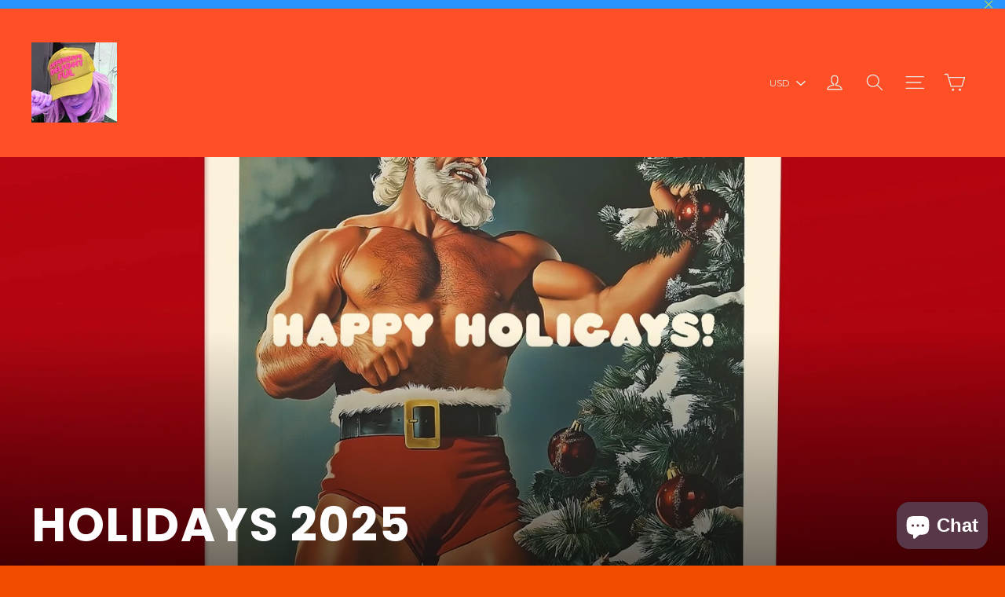

--- FILE ---
content_type: text/html; charset=utf-8
request_url: https://oplusd.com/collections/holidays
body_size: 42729
content:
<!doctype html>
<!--[if IE 9 ]><html class="ie9 no-js"> <![endif]-->
<!--[if (gt IE 9)|!(IE)]><!--> <html class="no-js" lang="en"> <!--<![endif]-->
<head>
<!-- "snippets/booster-seo.liquid" was not rendered, the associated app was uninstalled -->
  <meta charset="utf-8">
  <meta http-equiv="X-UA-Compatible" content="IE=edge,chrome=1">
  <meta name="viewport" content="width=device-width,initial-scale=1">
  <meta name="theme-color" content="#2895ff">
  <link rel="canonical" href="https://offensivedelightful.myshopify.com/collections/holidays"><link rel="shortcut icon" href="//oplusd.com/cdn/shop/files/o_d-hat-pink_32x32.png?v=1728921567" type="image/png" />

<meta property="og:site_name" content="offensivedelightful">
<meta property="og:url" content="https://offensivedelightful.myshopify.com/collections/holidays">
<meta property="og:title" content="HOLIDAYS 2025">
<meta property="og:type" content="website">
<meta property="og:description" content="You still have time to order up : GAY, POLITICIAL, STUPID, FUNNY and SEXY... something for anyone with a sense of humor! we are sending as fast as we can, and we want you to have the funniest, best HOLIDAY cards ever. SO order up, and enjoy the Season! ">
      <meta property="og:image" content="http://oplusd.com/cdn/shop/files/hl17_1200x630.jpg?v=1753738318">
      <meta property="og:image" content="http://oplusd.com/cdn/shop/files/hl18_1200x630.jpg?v=1753738404">
      <meta property="og:image" content="http://oplusd.com/cdn/shop/files/HL01_Color_Front_1200x630.jpg?v=1691532491">

      <meta property="og:image:secure_url" content="https://oplusd.com/cdn/shop/files/hl17_1200x630.jpg?v=1753738318">
      <meta property="og:image:secure_url" content="https://oplusd.com/cdn/shop/files/hl18_1200x630.jpg?v=1753738404">
      <meta property="og:image:secure_url" content="https://oplusd.com/cdn/shop/files/HL01_Color_Front_1200x630.jpg?v=1691532491">
<meta name="twitter:site" content="@OlgaKrigman">
<meta name="twitter:card" content="summary_large_image">
<meta name="twitter:title" content="HOLIDAYS 2025">
<meta name="twitter:description" content="You still have time to order up : GAY, POLITICIAL, STUPID, FUNNY and SEXY... something for anyone with a sense of humor! we are sending as fast as we can, and we want you to have the funniest, best HOLIDAY cards ever. SO order up, and enjoy the Season! ">
<link href="//oplusd.com/cdn/shop/t/58/assets/theme.scss.css?v=36605749609511372461764555142" rel="stylesheet" type="text/css" media="all" />
  
<link href="//fonts.googleapis.com/css?family=Montserrat:400,700" rel="stylesheet" type="text/css" media="all" />

<link href="//fonts.googleapis.com/css?family=Poppins:700" rel="stylesheet" type="text/css" media="all" />


  <script>
    document.documentElement.className = document.documentElement.className.replace('no-js', 'js');

    window.theme = window.theme || {};
    theme.strings = {
      cartSavings: "You're saving [savings]",
      cartEmpty: "Your cart is currently empty."
    };
    theme.settings = {
      cartType: "drawer",
      moneyFormat: "$ {{amount}}"
    };
  </script>

  <script>window.performance && window.performance.mark && window.performance.mark('shopify.content_for_header.start');</script><meta name="facebook-domain-verification" content="120vfvf3qnkdzhbp87t2am3mlih8kk">
<meta name="google-site-verification" content="O130aT_ZrBu0WNDNTViaIB-1Bg_cgba4gqPot3oCkP8">
<meta id="shopify-digital-wallet" name="shopify-digital-wallet" content="/3738517/digital_wallets/dialog">
<meta name="shopify-checkout-api-token" content="164785ac45a607f0738f734705f636d4">
<meta id="in-context-paypal-metadata" data-shop-id="3738517" data-venmo-supported="false" data-environment="production" data-locale="en_US" data-paypal-v4="true" data-currency="USD">
<link rel="alternate" type="application/atom+xml" title="Feed" href="/collections/holidays.atom" />
<link rel="next" href="/collections/holidays?page=2">
<link rel="alternate" type="application/json+oembed" href="https://offensivedelightful.myshopify.com/collections/holidays.oembed">
<script async="async" src="/checkouts/internal/preloads.js?locale=en-US"></script>
<link rel="preconnect" href="https://shop.app" crossorigin="anonymous">
<script async="async" src="https://shop.app/checkouts/internal/preloads.js?locale=en-US&shop_id=3738517" crossorigin="anonymous"></script>
<script id="apple-pay-shop-capabilities" type="application/json">{"shopId":3738517,"countryCode":"US","currencyCode":"USD","merchantCapabilities":["supports3DS"],"merchantId":"gid:\/\/shopify\/Shop\/3738517","merchantName":"offensivedelightful","requiredBillingContactFields":["postalAddress","email"],"requiredShippingContactFields":["postalAddress","email"],"shippingType":"shipping","supportedNetworks":["visa","masterCard","amex","discover","elo","jcb"],"total":{"type":"pending","label":"offensivedelightful","amount":"1.00"},"shopifyPaymentsEnabled":true,"supportsSubscriptions":true}</script>
<script id="shopify-features" type="application/json">{"accessToken":"164785ac45a607f0738f734705f636d4","betas":["rich-media-storefront-analytics"],"domain":"oplusd.com","predictiveSearch":true,"shopId":3738517,"locale":"en"}</script>
<script>var Shopify = Shopify || {};
Shopify.shop = "olgakrigmandesign.myshopify.com";
Shopify.locale = "en";
Shopify.currency = {"active":"USD","rate":"1.0"};
Shopify.country = "US";
Shopify.theme = {"name":"Motion","id":183828496,"schema_name":"Motion","schema_version":"1.2.2","theme_store_id":847,"role":"main"};
Shopify.theme.handle = "null";
Shopify.theme.style = {"id":null,"handle":null};
Shopify.cdnHost = "oplusd.com/cdn";
Shopify.routes = Shopify.routes || {};
Shopify.routes.root = "/";</script>
<script type="module">!function(o){(o.Shopify=o.Shopify||{}).modules=!0}(window);</script>
<script>!function(o){function n(){var o=[];function n(){o.push(Array.prototype.slice.apply(arguments))}return n.q=o,n}var t=o.Shopify=o.Shopify||{};t.loadFeatures=n(),t.autoloadFeatures=n()}(window);</script>
<script>
  window.ShopifyPay = window.ShopifyPay || {};
  window.ShopifyPay.apiHost = "shop.app\/pay";
  window.ShopifyPay.redirectState = null;
</script>
<script id="shop-js-analytics" type="application/json">{"pageType":"collection"}</script>
<script defer="defer" async type="module" src="//oplusd.com/cdn/shopifycloud/shop-js/modules/v2/client.init-shop-cart-sync_C5BV16lS.en.esm.js"></script>
<script defer="defer" async type="module" src="//oplusd.com/cdn/shopifycloud/shop-js/modules/v2/chunk.common_CygWptCX.esm.js"></script>
<script type="module">
  await import("//oplusd.com/cdn/shopifycloud/shop-js/modules/v2/client.init-shop-cart-sync_C5BV16lS.en.esm.js");
await import("//oplusd.com/cdn/shopifycloud/shop-js/modules/v2/chunk.common_CygWptCX.esm.js");

  window.Shopify.SignInWithShop?.initShopCartSync?.({"fedCMEnabled":true,"windoidEnabled":true});

</script>
<script>
  window.Shopify = window.Shopify || {};
  if (!window.Shopify.featureAssets) window.Shopify.featureAssets = {};
  window.Shopify.featureAssets['shop-js'] = {"shop-cart-sync":["modules/v2/client.shop-cart-sync_ZFArdW7E.en.esm.js","modules/v2/chunk.common_CygWptCX.esm.js"],"init-fed-cm":["modules/v2/client.init-fed-cm_CmiC4vf6.en.esm.js","modules/v2/chunk.common_CygWptCX.esm.js"],"shop-button":["modules/v2/client.shop-button_tlx5R9nI.en.esm.js","modules/v2/chunk.common_CygWptCX.esm.js"],"shop-cash-offers":["modules/v2/client.shop-cash-offers_DOA2yAJr.en.esm.js","modules/v2/chunk.common_CygWptCX.esm.js","modules/v2/chunk.modal_D71HUcav.esm.js"],"init-windoid":["modules/v2/client.init-windoid_sURxWdc1.en.esm.js","modules/v2/chunk.common_CygWptCX.esm.js"],"shop-toast-manager":["modules/v2/client.shop-toast-manager_ClPi3nE9.en.esm.js","modules/v2/chunk.common_CygWptCX.esm.js"],"init-shop-email-lookup-coordinator":["modules/v2/client.init-shop-email-lookup-coordinator_B8hsDcYM.en.esm.js","modules/v2/chunk.common_CygWptCX.esm.js"],"init-shop-cart-sync":["modules/v2/client.init-shop-cart-sync_C5BV16lS.en.esm.js","modules/v2/chunk.common_CygWptCX.esm.js"],"avatar":["modules/v2/client.avatar_BTnouDA3.en.esm.js"],"pay-button":["modules/v2/client.pay-button_FdsNuTd3.en.esm.js","modules/v2/chunk.common_CygWptCX.esm.js"],"init-customer-accounts":["modules/v2/client.init-customer-accounts_DxDtT_ad.en.esm.js","modules/v2/client.shop-login-button_C5VAVYt1.en.esm.js","modules/v2/chunk.common_CygWptCX.esm.js","modules/v2/chunk.modal_D71HUcav.esm.js"],"init-shop-for-new-customer-accounts":["modules/v2/client.init-shop-for-new-customer-accounts_ChsxoAhi.en.esm.js","modules/v2/client.shop-login-button_C5VAVYt1.en.esm.js","modules/v2/chunk.common_CygWptCX.esm.js","modules/v2/chunk.modal_D71HUcav.esm.js"],"shop-login-button":["modules/v2/client.shop-login-button_C5VAVYt1.en.esm.js","modules/v2/chunk.common_CygWptCX.esm.js","modules/v2/chunk.modal_D71HUcav.esm.js"],"init-customer-accounts-sign-up":["modules/v2/client.init-customer-accounts-sign-up_CPSyQ0Tj.en.esm.js","modules/v2/client.shop-login-button_C5VAVYt1.en.esm.js","modules/v2/chunk.common_CygWptCX.esm.js","modules/v2/chunk.modal_D71HUcav.esm.js"],"shop-follow-button":["modules/v2/client.shop-follow-button_Cva4Ekp9.en.esm.js","modules/v2/chunk.common_CygWptCX.esm.js","modules/v2/chunk.modal_D71HUcav.esm.js"],"checkout-modal":["modules/v2/client.checkout-modal_BPM8l0SH.en.esm.js","modules/v2/chunk.common_CygWptCX.esm.js","modules/v2/chunk.modal_D71HUcav.esm.js"],"lead-capture":["modules/v2/client.lead-capture_Bi8yE_yS.en.esm.js","modules/v2/chunk.common_CygWptCX.esm.js","modules/v2/chunk.modal_D71HUcav.esm.js"],"shop-login":["modules/v2/client.shop-login_D6lNrXab.en.esm.js","modules/v2/chunk.common_CygWptCX.esm.js","modules/v2/chunk.modal_D71HUcav.esm.js"],"payment-terms":["modules/v2/client.payment-terms_CZxnsJam.en.esm.js","modules/v2/chunk.common_CygWptCX.esm.js","modules/v2/chunk.modal_D71HUcav.esm.js"]};
</script>
<script>(function() {
  var isLoaded = false;
  function asyncLoad() {
    if (isLoaded) return;
    isLoaded = true;
    var urls = ["\/\/cdn.shopify.com\/proxy\/69787c0caef377a37a63ab3a76481aebcbf2fe8360d80439f2f2faddefb2c34b\/static.cdn.printful.com\/static\/js\/external\/shopify-product-customizer.js?v=0.28\u0026shop=olgakrigmandesign.myshopify.com\u0026sp-cache-control=cHVibGljLCBtYXgtYWdlPTkwMA","https:\/\/upsells.boldapps.net\/v2_ui\/js\/UpsellTracker.js?shop=olgakrigmandesign.myshopify.com","https:\/\/upsells.boldapps.net\/v2_ui\/js\/upsell.js?shop=olgakrigmandesign.myshopify.com","https:\/\/cdn.nfcube.com\/instafeed-2d8d70e389c03d58ed2ea157e962fa46.js?shop=olgakrigmandesign.myshopify.com"];
    for (var i = 0; i < urls.length; i++) {
      var s = document.createElement('script');
      s.type = 'text/javascript';
      s.async = true;
      s.src = urls[i];
      var x = document.getElementsByTagName('script')[0];
      x.parentNode.insertBefore(s, x);
    }
  };
  if(window.attachEvent) {
    window.attachEvent('onload', asyncLoad);
  } else {
    window.addEventListener('load', asyncLoad, false);
  }
})();</script>
<script id="__st">var __st={"a":3738517,"offset":-28800,"reqid":"2e48c955-3e90-4183-9493-2da41f3e9096-1768840059","pageurl":"oplusd.com\/collections\/holidays","u":"e0bba684b560","p":"collection","rtyp":"collection","rid":82336678001};</script>
<script>window.ShopifyPaypalV4VisibilityTracking = true;</script>
<script id="captcha-bootstrap">!function(){'use strict';const t='contact',e='account',n='new_comment',o=[[t,t],['blogs',n],['comments',n],[t,'customer']],c=[[e,'customer_login'],[e,'guest_login'],[e,'recover_customer_password'],[e,'create_customer']],r=t=>t.map((([t,e])=>`form[action*='/${t}']:not([data-nocaptcha='true']) input[name='form_type'][value='${e}']`)).join(','),a=t=>()=>t?[...document.querySelectorAll(t)].map((t=>t.form)):[];function s(){const t=[...o],e=r(t);return a(e)}const i='password',u='form_key',d=['recaptcha-v3-token','g-recaptcha-response','h-captcha-response',i],f=()=>{try{return window.sessionStorage}catch{return}},m='__shopify_v',_=t=>t.elements[u];function p(t,e,n=!1){try{const o=window.sessionStorage,c=JSON.parse(o.getItem(e)),{data:r}=function(t){const{data:e,action:n}=t;return t[m]||n?{data:e,action:n}:{data:t,action:n}}(c);for(const[e,n]of Object.entries(r))t.elements[e]&&(t.elements[e].value=n);n&&o.removeItem(e)}catch(o){console.error('form repopulation failed',{error:o})}}const l='form_type',E='cptcha';function T(t){t.dataset[E]=!0}const w=window,h=w.document,L='Shopify',v='ce_forms',y='captcha';let A=!1;((t,e)=>{const n=(g='f06e6c50-85a8-45c8-87d0-21a2b65856fe',I='https://cdn.shopify.com/shopifycloud/storefront-forms-hcaptcha/ce_storefront_forms_captcha_hcaptcha.v1.5.2.iife.js',D={infoText:'Protected by hCaptcha',privacyText:'Privacy',termsText:'Terms'},(t,e,n)=>{const o=w[L][v],c=o.bindForm;if(c)return c(t,g,e,D).then(n);var r;o.q.push([[t,g,e,D],n]),r=I,A||(h.body.append(Object.assign(h.createElement('script'),{id:'captcha-provider',async:!0,src:r})),A=!0)});var g,I,D;w[L]=w[L]||{},w[L][v]=w[L][v]||{},w[L][v].q=[],w[L][y]=w[L][y]||{},w[L][y].protect=function(t,e){n(t,void 0,e),T(t)},Object.freeze(w[L][y]),function(t,e,n,w,h,L){const[v,y,A,g]=function(t,e,n){const i=e?o:[],u=t?c:[],d=[...i,...u],f=r(d),m=r(i),_=r(d.filter((([t,e])=>n.includes(e))));return[a(f),a(m),a(_),s()]}(w,h,L),I=t=>{const e=t.target;return e instanceof HTMLFormElement?e:e&&e.form},D=t=>v().includes(t);t.addEventListener('submit',(t=>{const e=I(t);if(!e)return;const n=D(e)&&!e.dataset.hcaptchaBound&&!e.dataset.recaptchaBound,o=_(e),c=g().includes(e)&&(!o||!o.value);(n||c)&&t.preventDefault(),c&&!n&&(function(t){try{if(!f())return;!function(t){const e=f();if(!e)return;const n=_(t);if(!n)return;const o=n.value;o&&e.removeItem(o)}(t);const e=Array.from(Array(32),(()=>Math.random().toString(36)[2])).join('');!function(t,e){_(t)||t.append(Object.assign(document.createElement('input'),{type:'hidden',name:u})),t.elements[u].value=e}(t,e),function(t,e){const n=f();if(!n)return;const o=[...t.querySelectorAll(`input[type='${i}']`)].map((({name:t})=>t)),c=[...d,...o],r={};for(const[a,s]of new FormData(t).entries())c.includes(a)||(r[a]=s);n.setItem(e,JSON.stringify({[m]:1,action:t.action,data:r}))}(t,e)}catch(e){console.error('failed to persist form',e)}}(e),e.submit())}));const S=(t,e)=>{t&&!t.dataset[E]&&(n(t,e.some((e=>e===t))),T(t))};for(const o of['focusin','change'])t.addEventListener(o,(t=>{const e=I(t);D(e)&&S(e,y())}));const B=e.get('form_key'),M=e.get(l),P=B&&M;t.addEventListener('DOMContentLoaded',(()=>{const t=y();if(P)for(const e of t)e.elements[l].value===M&&p(e,B);[...new Set([...A(),...v().filter((t=>'true'===t.dataset.shopifyCaptcha))])].forEach((e=>S(e,t)))}))}(h,new URLSearchParams(w.location.search),n,t,e,['guest_login'])})(!0,!0)}();</script>
<script integrity="sha256-4kQ18oKyAcykRKYeNunJcIwy7WH5gtpwJnB7kiuLZ1E=" data-source-attribution="shopify.loadfeatures" defer="defer" src="//oplusd.com/cdn/shopifycloud/storefront/assets/storefront/load_feature-a0a9edcb.js" crossorigin="anonymous"></script>
<script crossorigin="anonymous" defer="defer" src="//oplusd.com/cdn/shopifycloud/storefront/assets/shopify_pay/storefront-65b4c6d7.js?v=20250812"></script>
<script data-source-attribution="shopify.dynamic_checkout.dynamic.init">var Shopify=Shopify||{};Shopify.PaymentButton=Shopify.PaymentButton||{isStorefrontPortableWallets:!0,init:function(){window.Shopify.PaymentButton.init=function(){};var t=document.createElement("script");t.src="https://oplusd.com/cdn/shopifycloud/portable-wallets/latest/portable-wallets.en.js",t.type="module",document.head.appendChild(t)}};
</script>
<script data-source-attribution="shopify.dynamic_checkout.buyer_consent">
  function portableWalletsHideBuyerConsent(e){var t=document.getElementById("shopify-buyer-consent"),n=document.getElementById("shopify-subscription-policy-button");t&&n&&(t.classList.add("hidden"),t.setAttribute("aria-hidden","true"),n.removeEventListener("click",e))}function portableWalletsShowBuyerConsent(e){var t=document.getElementById("shopify-buyer-consent"),n=document.getElementById("shopify-subscription-policy-button");t&&n&&(t.classList.remove("hidden"),t.removeAttribute("aria-hidden"),n.addEventListener("click",e))}window.Shopify?.PaymentButton&&(window.Shopify.PaymentButton.hideBuyerConsent=portableWalletsHideBuyerConsent,window.Shopify.PaymentButton.showBuyerConsent=portableWalletsShowBuyerConsent);
</script>
<script data-source-attribution="shopify.dynamic_checkout.cart.bootstrap">document.addEventListener("DOMContentLoaded",(function(){function t(){return document.querySelector("shopify-accelerated-checkout-cart, shopify-accelerated-checkout")}if(t())Shopify.PaymentButton.init();else{new MutationObserver((function(e,n){t()&&(Shopify.PaymentButton.init(),n.disconnect())})).observe(document.body,{childList:!0,subtree:!0})}}));
</script>
<link id="shopify-accelerated-checkout-styles" rel="stylesheet" media="screen" href="https://oplusd.com/cdn/shopifycloud/portable-wallets/latest/accelerated-checkout-backwards-compat.css" crossorigin="anonymous">
<style id="shopify-accelerated-checkout-cart">
        #shopify-buyer-consent {
  margin-top: 1em;
  display: inline-block;
  width: 100%;
}

#shopify-buyer-consent.hidden {
  display: none;
}

#shopify-subscription-policy-button {
  background: none;
  border: none;
  padding: 0;
  text-decoration: underline;
  font-size: inherit;
  cursor: pointer;
}

#shopify-subscription-policy-button::before {
  box-shadow: none;
}

      </style>

<script>window.performance && window.performance.mark && window.performance.mark('shopify.content_for_header.end');</script>
  <!--[if lt IE 9]>
<script src="//cdnjs.cloudflare.com/ajax/libs/html5shiv/3.7.2/html5shiv.min.js" type="text/javascript"></script>
<![endif]-->
<!--[if (lte IE 9) ]><script src="//oplusd.com/cdn/shop/t/58/assets/match-media.min.js?v=159635276924582161481509075619" type="text/javascript"></script><![endif]-->


  <script src="//ajax.googleapis.com/ajax/libs/jquery/3.1.0/jquery.min.js" type="text/javascript"></script>

  <!--[if (gt IE 9)|!(IE)]><!--><script src="//oplusd.com/cdn/shop/t/58/assets/vendor.js?v=26526515756585570461511290027" defer="defer"></script><!--<![endif]-->
<!--[if lte IE 9]><script src="//oplusd.com/cdn/shop/t/58/assets/vendor.js?v=26526515756585570461511290027"></script><![endif]-->


  
    <!--[if (gt IE 9)|!(IE)]><!--><script src="/services/javascripts/currencies.js" defer="defer"></script><!--<![endif]-->
    <!--[if lte IE 9]><script src="/services/javascripts/currencies.js"></script><![endif]-->
    <!--[if (gt IE 9)|!(IE)]><!--><script src="//oplusd.com/cdn/shop/t/58/assets/jquery.currencies.min.js?v=1957065224795618941509075619" defer="defer"></script><!--<![endif]-->
<!--[if lte IE 9]><script src="//oplusd.com/cdn/shop/t/58/assets/jquery.currencies.min.js?v=1957065224795618941509075619"></script><![endif]-->

  

  <!--[if (gt IE 9)|!(IE)]><!--><script src="//oplusd.com/cdn/shop/t/58/assets/theme.js?v=74525301977097413231511290027" defer="defer"></script><!--<![endif]-->
<!--[if lte IE 9]><script src="//oplusd.com/cdn/shop/t/58/assets/theme.js?v=74525301977097413231511290027"></script><![endif]-->

<!-- "snippets/shogun-head.liquid" was not rendered, the associated app was uninstalled -->
<script src="https://cdn.shopify.com/extensions/7bc9bb47-adfa-4267-963e-cadee5096caf/inbox-1252/assets/inbox-chat-loader.js" type="text/javascript" defer="defer"></script>
<link href="https://monorail-edge.shopifysvc.com" rel="dns-prefetch">
<script>(function(){if ("sendBeacon" in navigator && "performance" in window) {try {var session_token_from_headers = performance.getEntriesByType('navigation')[0].serverTiming.find(x => x.name == '_s').description;} catch {var session_token_from_headers = undefined;}var session_cookie_matches = document.cookie.match(/_shopify_s=([^;]*)/);var session_token_from_cookie = session_cookie_matches && session_cookie_matches.length === 2 ? session_cookie_matches[1] : "";var session_token = session_token_from_headers || session_token_from_cookie || "";function handle_abandonment_event(e) {var entries = performance.getEntries().filter(function(entry) {return /monorail-edge.shopifysvc.com/.test(entry.name);});if (!window.abandonment_tracked && entries.length === 0) {window.abandonment_tracked = true;var currentMs = Date.now();var navigation_start = performance.timing.navigationStart;var payload = {shop_id: 3738517,url: window.location.href,navigation_start,duration: currentMs - navigation_start,session_token,page_type: "collection"};window.navigator.sendBeacon("https://monorail-edge.shopifysvc.com/v1/produce", JSON.stringify({schema_id: "online_store_buyer_site_abandonment/1.1",payload: payload,metadata: {event_created_at_ms: currentMs,event_sent_at_ms: currentMs}}));}}window.addEventListener('pagehide', handle_abandonment_event);}}());</script>
<script id="web-pixels-manager-setup">(function e(e,d,r,n,o){if(void 0===o&&(o={}),!Boolean(null===(a=null===(i=window.Shopify)||void 0===i?void 0:i.analytics)||void 0===a?void 0:a.replayQueue)){var i,a;window.Shopify=window.Shopify||{};var t=window.Shopify;t.analytics=t.analytics||{};var s=t.analytics;s.replayQueue=[],s.publish=function(e,d,r){return s.replayQueue.push([e,d,r]),!0};try{self.performance.mark("wpm:start")}catch(e){}var l=function(){var e={modern:/Edge?\/(1{2}[4-9]|1[2-9]\d|[2-9]\d{2}|\d{4,})\.\d+(\.\d+|)|Firefox\/(1{2}[4-9]|1[2-9]\d|[2-9]\d{2}|\d{4,})\.\d+(\.\d+|)|Chrom(ium|e)\/(9{2}|\d{3,})\.\d+(\.\d+|)|(Maci|X1{2}).+ Version\/(15\.\d+|(1[6-9]|[2-9]\d|\d{3,})\.\d+)([,.]\d+|)( \(\w+\)|)( Mobile\/\w+|) Safari\/|Chrome.+OPR\/(9{2}|\d{3,})\.\d+\.\d+|(CPU[ +]OS|iPhone[ +]OS|CPU[ +]iPhone|CPU IPhone OS|CPU iPad OS)[ +]+(15[._]\d+|(1[6-9]|[2-9]\d|\d{3,})[._]\d+)([._]\d+|)|Android:?[ /-](13[3-9]|1[4-9]\d|[2-9]\d{2}|\d{4,})(\.\d+|)(\.\d+|)|Android.+Firefox\/(13[5-9]|1[4-9]\d|[2-9]\d{2}|\d{4,})\.\d+(\.\d+|)|Android.+Chrom(ium|e)\/(13[3-9]|1[4-9]\d|[2-9]\d{2}|\d{4,})\.\d+(\.\d+|)|SamsungBrowser\/([2-9]\d|\d{3,})\.\d+/,legacy:/Edge?\/(1[6-9]|[2-9]\d|\d{3,})\.\d+(\.\d+|)|Firefox\/(5[4-9]|[6-9]\d|\d{3,})\.\d+(\.\d+|)|Chrom(ium|e)\/(5[1-9]|[6-9]\d|\d{3,})\.\d+(\.\d+|)([\d.]+$|.*Safari\/(?![\d.]+ Edge\/[\d.]+$))|(Maci|X1{2}).+ Version\/(10\.\d+|(1[1-9]|[2-9]\d|\d{3,})\.\d+)([,.]\d+|)( \(\w+\)|)( Mobile\/\w+|) Safari\/|Chrome.+OPR\/(3[89]|[4-9]\d|\d{3,})\.\d+\.\d+|(CPU[ +]OS|iPhone[ +]OS|CPU[ +]iPhone|CPU IPhone OS|CPU iPad OS)[ +]+(10[._]\d+|(1[1-9]|[2-9]\d|\d{3,})[._]\d+)([._]\d+|)|Android:?[ /-](13[3-9]|1[4-9]\d|[2-9]\d{2}|\d{4,})(\.\d+|)(\.\d+|)|Mobile Safari.+OPR\/([89]\d|\d{3,})\.\d+\.\d+|Android.+Firefox\/(13[5-9]|1[4-9]\d|[2-9]\d{2}|\d{4,})\.\d+(\.\d+|)|Android.+Chrom(ium|e)\/(13[3-9]|1[4-9]\d|[2-9]\d{2}|\d{4,})\.\d+(\.\d+|)|Android.+(UC? ?Browser|UCWEB|U3)[ /]?(15\.([5-9]|\d{2,})|(1[6-9]|[2-9]\d|\d{3,})\.\d+)\.\d+|SamsungBrowser\/(5\.\d+|([6-9]|\d{2,})\.\d+)|Android.+MQ{2}Browser\/(14(\.(9|\d{2,})|)|(1[5-9]|[2-9]\d|\d{3,})(\.\d+|))(\.\d+|)|K[Aa][Ii]OS\/(3\.\d+|([4-9]|\d{2,})\.\d+)(\.\d+|)/},d=e.modern,r=e.legacy,n=navigator.userAgent;return n.match(d)?"modern":n.match(r)?"legacy":"unknown"}(),u="modern"===l?"modern":"legacy",c=(null!=n?n:{modern:"",legacy:""})[u],f=function(e){return[e.baseUrl,"/wpm","/b",e.hashVersion,"modern"===e.buildTarget?"m":"l",".js"].join("")}({baseUrl:d,hashVersion:r,buildTarget:u}),m=function(e){var d=e.version,r=e.bundleTarget,n=e.surface,o=e.pageUrl,i=e.monorailEndpoint;return{emit:function(e){var a=e.status,t=e.errorMsg,s=(new Date).getTime(),l=JSON.stringify({metadata:{event_sent_at_ms:s},events:[{schema_id:"web_pixels_manager_load/3.1",payload:{version:d,bundle_target:r,page_url:o,status:a,surface:n,error_msg:t},metadata:{event_created_at_ms:s}}]});if(!i)return console&&console.warn&&console.warn("[Web Pixels Manager] No Monorail endpoint provided, skipping logging."),!1;try{return self.navigator.sendBeacon.bind(self.navigator)(i,l)}catch(e){}var u=new XMLHttpRequest;try{return u.open("POST",i,!0),u.setRequestHeader("Content-Type","text/plain"),u.send(l),!0}catch(e){return console&&console.warn&&console.warn("[Web Pixels Manager] Got an unhandled error while logging to Monorail."),!1}}}}({version:r,bundleTarget:l,surface:e.surface,pageUrl:self.location.href,monorailEndpoint:e.monorailEndpoint});try{o.browserTarget=l,function(e){var d=e.src,r=e.async,n=void 0===r||r,o=e.onload,i=e.onerror,a=e.sri,t=e.scriptDataAttributes,s=void 0===t?{}:t,l=document.createElement("script"),u=document.querySelector("head"),c=document.querySelector("body");if(l.async=n,l.src=d,a&&(l.integrity=a,l.crossOrigin="anonymous"),s)for(var f in s)if(Object.prototype.hasOwnProperty.call(s,f))try{l.dataset[f]=s[f]}catch(e){}if(o&&l.addEventListener("load",o),i&&l.addEventListener("error",i),u)u.appendChild(l);else{if(!c)throw new Error("Did not find a head or body element to append the script");c.appendChild(l)}}({src:f,async:!0,onload:function(){if(!function(){var e,d;return Boolean(null===(d=null===(e=window.Shopify)||void 0===e?void 0:e.analytics)||void 0===d?void 0:d.initialized)}()){var d=window.webPixelsManager.init(e)||void 0;if(d){var r=window.Shopify.analytics;r.replayQueue.forEach((function(e){var r=e[0],n=e[1],o=e[2];d.publishCustomEvent(r,n,o)})),r.replayQueue=[],r.publish=d.publishCustomEvent,r.visitor=d.visitor,r.initialized=!0}}},onerror:function(){return m.emit({status:"failed",errorMsg:"".concat(f," has failed to load")})},sri:function(e){var d=/^sha384-[A-Za-z0-9+/=]+$/;return"string"==typeof e&&d.test(e)}(c)?c:"",scriptDataAttributes:o}),m.emit({status:"loading"})}catch(e){m.emit({status:"failed",errorMsg:(null==e?void 0:e.message)||"Unknown error"})}}})({shopId: 3738517,storefrontBaseUrl: "https://offensivedelightful.myshopify.com",extensionsBaseUrl: "https://extensions.shopifycdn.com/cdn/shopifycloud/web-pixels-manager",monorailEndpoint: "https://monorail-edge.shopifysvc.com/unstable/produce_batch",surface: "storefront-renderer",enabledBetaFlags: ["2dca8a86"],webPixelsConfigList: [{"id":"1131053169","configuration":"{\"storeIdentity\":\"olgakrigmandesign.myshopify.com\",\"baseURL\":\"https:\\\/\\\/api.printful.com\\\/shopify-pixels\"}","eventPayloadVersion":"v1","runtimeContext":"STRICT","scriptVersion":"74f275712857ab41bea9d998dcb2f9da","type":"APP","apiClientId":156624,"privacyPurposes":["ANALYTICS","MARKETING","SALE_OF_DATA"],"dataSharingAdjustments":{"protectedCustomerApprovalScopes":["read_customer_address","read_customer_email","read_customer_name","read_customer_personal_data","read_customer_phone"]}},{"id":"816644209","configuration":"{\"config\":\"{\\\"google_tag_ids\\\":[\\\"GT-TBNT9K5L\\\",\\\"G-K8DS2BV27T\\\"],\\\"target_country\\\":\\\"US\\\",\\\"gtag_events\\\":[{\\\"type\\\":\\\"begin_checkout\\\",\\\"action_label\\\":\\\"G-K8DS2BV27T\\\"},{\\\"type\\\":\\\"search\\\",\\\"action_label\\\":\\\"G-K8DS2BV27T\\\"},{\\\"type\\\":\\\"view_item\\\",\\\"action_label\\\":[\\\"MC-G91Q42WVEQ\\\",\\\"G-K8DS2BV27T\\\"]},{\\\"type\\\":\\\"purchase\\\",\\\"action_label\\\":[\\\"MC-G91Q42WVEQ\\\",\\\"G-K8DS2BV27T\\\"]},{\\\"type\\\":\\\"page_view\\\",\\\"action_label\\\":[\\\"MC-G91Q42WVEQ\\\",\\\"G-K8DS2BV27T\\\"]},{\\\"type\\\":\\\"add_payment_info\\\",\\\"action_label\\\":\\\"G-K8DS2BV27T\\\"},{\\\"type\\\":\\\"add_to_cart\\\",\\\"action_label\\\":\\\"G-K8DS2BV27T\\\"}],\\\"enable_monitoring_mode\\\":false}\"}","eventPayloadVersion":"v1","runtimeContext":"OPEN","scriptVersion":"b2a88bafab3e21179ed38636efcd8a93","type":"APP","apiClientId":1780363,"privacyPurposes":[],"dataSharingAdjustments":{"protectedCustomerApprovalScopes":["read_customer_address","read_customer_email","read_customer_name","read_customer_personal_data","read_customer_phone"]}},{"id":"372768881","configuration":"{\"pixelCode\":\"CRQPRN3C77U38SHT10NG\"}","eventPayloadVersion":"v1","runtimeContext":"STRICT","scriptVersion":"22e92c2ad45662f435e4801458fb78cc","type":"APP","apiClientId":4383523,"privacyPurposes":["ANALYTICS","MARKETING","SALE_OF_DATA"],"dataSharingAdjustments":{"protectedCustomerApprovalScopes":["read_customer_address","read_customer_email","read_customer_name","read_customer_personal_data","read_customer_phone"]}},{"id":"153288817","configuration":"{\"pixel_id\":\"1099147400418095\",\"pixel_type\":\"facebook_pixel\",\"metaapp_system_user_token\":\"-\"}","eventPayloadVersion":"v1","runtimeContext":"OPEN","scriptVersion":"ca16bc87fe92b6042fbaa3acc2fbdaa6","type":"APP","apiClientId":2329312,"privacyPurposes":["ANALYTICS","MARKETING","SALE_OF_DATA"],"dataSharingAdjustments":{"protectedCustomerApprovalScopes":["read_customer_address","read_customer_email","read_customer_name","read_customer_personal_data","read_customer_phone"]}},{"id":"36831345","configuration":"{\"tagID\":\"2614226686719\"}","eventPayloadVersion":"v1","runtimeContext":"STRICT","scriptVersion":"18031546ee651571ed29edbe71a3550b","type":"APP","apiClientId":3009811,"privacyPurposes":["ANALYTICS","MARKETING","SALE_OF_DATA"],"dataSharingAdjustments":{"protectedCustomerApprovalScopes":["read_customer_address","read_customer_email","read_customer_name","read_customer_personal_data","read_customer_phone"]}},{"id":"99876977","eventPayloadVersion":"v1","runtimeContext":"LAX","scriptVersion":"1","type":"CUSTOM","privacyPurposes":["ANALYTICS"],"name":"Google Analytics tag (migrated)"},{"id":"shopify-app-pixel","configuration":"{}","eventPayloadVersion":"v1","runtimeContext":"STRICT","scriptVersion":"0450","apiClientId":"shopify-pixel","type":"APP","privacyPurposes":["ANALYTICS","MARKETING"]},{"id":"shopify-custom-pixel","eventPayloadVersion":"v1","runtimeContext":"LAX","scriptVersion":"0450","apiClientId":"shopify-pixel","type":"CUSTOM","privacyPurposes":["ANALYTICS","MARKETING"]}],isMerchantRequest: false,initData: {"shop":{"name":"offensivedelightful","paymentSettings":{"currencyCode":"USD"},"myshopifyDomain":"olgakrigmandesign.myshopify.com","countryCode":"US","storefrontUrl":"https:\/\/offensivedelightful.myshopify.com"},"customer":null,"cart":null,"checkout":null,"productVariants":[],"purchasingCompany":null},},"https://oplusd.com/cdn","fcfee988w5aeb613cpc8e4bc33m6693e112",{"modern":"","legacy":""},{"shopId":"3738517","storefrontBaseUrl":"https:\/\/offensivedelightful.myshopify.com","extensionBaseUrl":"https:\/\/extensions.shopifycdn.com\/cdn\/shopifycloud\/web-pixels-manager","surface":"storefront-renderer","enabledBetaFlags":"[\"2dca8a86\"]","isMerchantRequest":"false","hashVersion":"fcfee988w5aeb613cpc8e4bc33m6693e112","publish":"custom","events":"[[\"page_viewed\",{}],[\"collection_viewed\",{\"collection\":{\"id\":\"82336678001\",\"title\":\"HOLIDAYS 2025\",\"productVariants\":[{\"price\":{\"amount\":16.75,\"currencyCode\":\"USD\"},\"product\":{\"title\":\"Jesus Birthday HOLIDAYS\",\"vendor\":\"Offensive+Delightful\",\"id\":\"4182668574833\",\"untranslatedTitle\":\"Jesus Birthday HOLIDAYS\",\"url\":\"\/products\/hol17\",\"type\":\"Greeting \u0026 Note Cards\"},\"id\":\"30293001502833\",\"image\":{\"src\":\"\/\/oplusd.com\/cdn\/shop\/files\/hl17.jpg?v=1753738318\"},\"sku\":\"HL17 WHOLESALE set of 6\",\"title\":\"SET of 6\",\"untranslatedTitle\":\"SET of 6\"},{\"price\":{\"amount\":16.75,\"currencyCode\":\"USD\"},\"product\":{\"title\":\"HL18 FAT ass santa\",\"vendor\":\"Offensive+Delightful\",\"id\":\"4182523773041\",\"untranslatedTitle\":\"HL18 FAT ass santa\",\"url\":\"\/products\/hol18-1\",\"type\":\"Greeting \u0026 Note Cards\"},\"id\":\"30292829896817\",\"image\":{\"src\":\"\/\/oplusd.com\/cdn\/shop\/files\/hl18.jpg?v=1753738404\"},\"sku\":\"HL18 set of 6\",\"title\":\"SET of 6\",\"untranslatedTitle\":\"SET of 6\"},{\"price\":{\"amount\":16.75,\"currencyCode\":\"USD\"},\"product\":{\"title\":\"HL01 NO HUSBANDS!\",\"vendor\":\"Offensive+Delightful\",\"id\":\"10042065040\",\"untranslatedTitle\":\"HL01 NO HUSBANDS!\",\"url\":\"\/products\/h0l01\",\"type\":\"Greeting Card\"},\"id\":\"43923100112\",\"image\":{\"src\":\"\/\/oplusd.com\/cdn\/shop\/files\/HL01_Color_Front.jpg?v=1691532491\"},\"sku\":\"HL01 set of 6\",\"title\":\"SET of 6\",\"untranslatedTitle\":\"SET of 6\"},{\"price\":{\"amount\":16.75,\"currencyCode\":\"USD\"},\"product\":{\"title\":\"HL19 Santa Wave\",\"vendor\":\"Offensive+Delightful\",\"id\":\"4182527082609\",\"untranslatedTitle\":\"HL19 Santa Wave\",\"url\":\"\/products\/hol19\",\"type\":\"Greeting \u0026 Note Cards\"},\"id\":\"30292833304689\",\"image\":{\"src\":\"\/\/oplusd.com\/cdn\/shop\/files\/hl19.jpg?v=1753738438\"},\"sku\":\"HL19 set of 6\",\"title\":\"SET of 6\",\"untranslatedTitle\":\"SET of 6\"},{\"price\":{\"amount\":16.75,\"currencyCode\":\"USD\"},\"product\":{\"title\":\"HL21 SANTA BITCHES\",\"vendor\":\"Offensive+Delightful\",\"id\":\"4620153454705\",\"untranslatedTitle\":\"HL21 SANTA BITCHES\",\"url\":\"\/products\/hl21\",\"type\":\"Greeting \u0026 Note Cards\"},\"id\":\"32203420926065\",\"image\":{\"src\":\"\/\/oplusd.com\/cdn\/shop\/files\/HL21_Color_Front.jpg?v=1691532978\"},\"sku\":\"HL21 WHOLESALE set of 6\",\"title\":\"SET of 6\",\"untranslatedTitle\":\"SET of 6\"},{\"price\":{\"amount\":16.75,\"currencyCode\":\"USD\"},\"product\":{\"title\":\"HL26 Jesus Jam\",\"vendor\":\"Offensive+Delightful\",\"id\":\"4328299397233\",\"untranslatedTitle\":\"HL26 Jesus Jam\",\"url\":\"\/products\/hol26\",\"type\":\"Greeting \u0026 Note Cards\"},\"id\":\"31043056271473\",\"image\":{\"src\":\"\/\/oplusd.com\/cdn\/shop\/files\/HL26_Color_Front.jpg?v=1691533120\"},\"sku\":\"HOL26 set of 6\",\"title\":\"WHOLESALE (set of 6)\",\"untranslatedTitle\":\"WHOLESALE (set of 6)\"},{\"price\":{\"amount\":16.75,\"currencyCode\":\"USD\"},\"product\":{\"title\":\"HL25 Resolutions\",\"vendor\":\"Offensive+Delightful\",\"id\":\"4188140109937\",\"untranslatedTitle\":\"HL25 Resolutions\",\"url\":\"\/products\/hol25\",\"type\":\"Greeting \u0026 Note Cards\"},\"id\":\"30304018759793\",\"image\":{\"src\":\"\/\/oplusd.com\/cdn\/shop\/files\/HL25.jpg?v=1753740935\"},\"sku\":\"HL25 set of 6\",\"title\":\"SET of 6\",\"untranslatedTitle\":\"SET of 6\"},{\"price\":{\"amount\":16.75,\"currencyCode\":\"USD\"},\"product\":{\"title\":\"HL22 HOHOHOH\",\"vendor\":\"Offensive+Delightful\",\"id\":\"4182533079153\",\"untranslatedTitle\":\"HL22 HOHOHOH\",\"url\":\"\/products\/hol22\",\"type\":\"Greeting \u0026 Note Cards\"},\"id\":\"30292840349809\",\"image\":{\"src\":\"\/\/oplusd.com\/cdn\/shop\/files\/hl22.jpg?v=1753738467\"},\"sku\":\"HL22 WHOLESALE set of 6\",\"title\":\"SET of 6\",\"untranslatedTitle\":\"SET of 6\"},{\"price\":{\"amount\":16.75,\"currencyCode\":\"USD\"},\"product\":{\"title\":\"THIS YEAR IS A SHIT SHOW!\",\"vendor\":\"Offensive+Delightful\",\"id\":\"6719000871025\",\"untranslatedTitle\":\"THIS YEAR IS A SHIT SHOW!\",\"url\":\"\/products\/dr11a\",\"type\":\"Greeting \u0026 Note Cards\"},\"id\":\"39757111558257\",\"image\":{\"src\":\"\/\/oplusd.com\/cdn\/shop\/files\/dr11.jpg?v=1753741727\"},\"sku\":\"dr11 set of 6\",\"title\":\"DR11 SET OF 6\",\"untranslatedTitle\":\"DR11 SET OF 6\"},{\"price\":{\"amount\":16.75,\"currencyCode\":\"USD\"},\"product\":{\"title\":\"WELL JINGLE MY BELLS! christmas card\",\"vendor\":\"Offensive+Delightful\",\"id\":\"4328296939633\",\"untranslatedTitle\":\"WELL JINGLE MY BELLS! christmas card\",\"url\":\"\/products\/hol15\",\"type\":\"Greeting \u0026 Note Cards\"},\"id\":\"31043041624177\",\"image\":{\"src\":\"\/\/oplusd.com\/cdn\/shop\/files\/HL15_e24b088c-ab38-4aba-887c-12d039efe2b5.jpg?v=1761767552\"},\"sku\":\"HL15 set of 6\",\"title\":\"WHOLESALE (set of 6)\",\"untranslatedTitle\":\"WHOLESALE (set of 6)\"},{\"price\":{\"amount\":16.75,\"currencyCode\":\"USD\"},\"product\":{\"title\":\"HL04 ANOTHER YEAR\",\"vendor\":\"Offensive+Delightful\",\"id\":\"4578993635441\",\"untranslatedTitle\":\"HL04 ANOTHER YEAR\",\"url\":\"\/products\/hl04\",\"type\":\"Greeting \u0026 Note Cards\"},\"id\":\"32079591374961\",\"image\":{\"src\":\"\/\/oplusd.com\/cdn\/shop\/files\/hl04.jpg?v=1753738138\"},\"sku\":\"HL04 set of 6\",\"title\":\"WHOLESALE (set of 6)\",\"untranslatedTitle\":\"WHOLESALE (set of 6)\"},{\"price\":{\"amount\":16.75,\"currencyCode\":\"USD\"},\"product\":{\"title\":\"HL03 OMG\",\"vendor\":\"Offensive+Delightful\",\"id\":\"4348521840753\",\"untranslatedTitle\":\"HL03 OMG\",\"url\":\"\/products\/hol03\",\"type\":\"Greeting Card\"},\"id\":\"31186112708721\",\"image\":{\"src\":\"\/\/oplusd.com\/cdn\/shop\/files\/HL03_Color_Front.jpg?v=1691532658\"},\"sku\":\"HL03 set of 6\",\"title\":\"WHOLESALE (set of 6)\",\"untranslatedTitle\":\"WHOLESALE (set of 6)\"},{\"price\":{\"amount\":6.25,\"currencyCode\":\"USD\"},\"product\":{\"title\":\"HL02 Bah Hum Bug!\",\"vendor\":\"Offensive+Delightful\",\"id\":\"10042063952\",\"untranslatedTitle\":\"HL02 Bah Hum Bug!\",\"url\":\"\/products\/hol02\",\"type\":\"Greeting \u0026 Note Cards\"},\"id\":\"43923093712\",\"image\":{\"src\":\"\/\/oplusd.com\/cdn\/shop\/files\/HL02.jpg?v=1753740892\"},\"sku\":\"HL02 single card\",\"title\":\"Single Card\",\"untranslatedTitle\":\"Single Card\"},{\"price\":{\"amount\":16.75,\"currencyCode\":\"USD\"},\"product\":{\"title\":\"HL27 Santa NOT AGAIN!\",\"vendor\":\"Offensive+Delightful\",\"id\":\"4188140404849\",\"untranslatedTitle\":\"HL27 Santa NOT AGAIN!\",\"url\":\"\/products\/hol27\",\"type\":\"Greeting \u0026 Note Cards\"},\"id\":\"30304019972209\",\"image\":{\"src\":\"\/\/oplusd.com\/cdn\/shop\/files\/hl27.jpg?v=1753738555\"},\"sku\":\"HL27 WHOLESALE set of 6\",\"title\":\"SET of 6\",\"untranslatedTitle\":\"SET of 6\"},{\"price\":{\"amount\":16.75,\"currencyCode\":\"USD\"},\"product\":{\"title\":\"XM10 Hope you like Bullshit!\",\"vendor\":\"Offensive+Delightful\",\"id\":\"6640031957105\",\"untranslatedTitle\":\"XM10 Hope you like Bullshit!\",\"url\":\"\/products\/xm01\",\"type\":\"Greeting \u0026 Note Cards\"},\"id\":\"39552627736689\",\"image\":{\"src\":\"\/\/oplusd.com\/cdn\/shop\/files\/XM10_Color_Front.jpg?v=1691534611\"},\"sku\":\"XM10  Wholesale SET OF 6\",\"title\":\"SET of 6\",\"untranslatedTitle\":\"SET of 6\"},{\"price\":{\"amount\":16.75,\"currencyCode\":\"USD\"},\"product\":{\"title\":\"GOOD VIBES HOLIDAYS\",\"vendor\":\"Offensive+Delightful\",\"id\":\"6640041853041\",\"untranslatedTitle\":\"GOOD VIBES HOLIDAYS\",\"url\":\"\/products\/mx03\",\"type\":\"Greeting \u0026 Note Cards\"},\"id\":\"39552657555569\",\"image\":{\"src\":\"\/\/oplusd.com\/cdn\/shop\/files\/mx03.jpg?v=1753738755\"},\"sku\":\"MX03 SET OF 6\",\"title\":\"SET of 6\",\"untranslatedTitle\":\"SET of 6\"},{\"price\":{\"amount\":16.75,\"currencyCode\":\"USD\"},\"product\":{\"title\":\"HL11 Santa Tanked\",\"vendor\":\"Offensive+Delightful\",\"id\":\"4620152438897\",\"untranslatedTitle\":\"HL11 Santa Tanked\",\"url\":\"\/products\/hl11\",\"type\":\"Greeting \u0026 Note Cards\"},\"id\":\"32203417485425\",\"image\":{\"src\":\"\/\/oplusd.com\/cdn\/shop\/files\/hl11.jpg?v=1753738182\"},\"sku\":\"HL11 Wholesale set of 6\",\"title\":\"SET of 6\",\"untranslatedTitle\":\"SET of 6\"},{\"price\":{\"amount\":16.75,\"currencyCode\":\"USD\"},\"product\":{\"title\":\"DUMPSTER FIRE HOLIDAYS! christmas card\",\"vendor\":\"Offensive+Delightful\",\"id\":\"6812095610993\",\"untranslatedTitle\":\"DUMPSTER FIRE HOLIDAYS! christmas card\",\"url\":\"\/products\/hl33\",\"type\":\"Greeting Card\"},\"id\":\"40051326910577\",\"image\":{\"src\":\"\/\/oplusd.com\/cdn\/shop\/files\/HL33_3a434662-7992-47cc-9451-5791aa588a1d.jpg?v=1761768794\"},\"sku\":\"HL33 WHOLESALE set of 6\",\"title\":\"SET of 6\",\"untranslatedTitle\":\"SET of 6\"},{\"price\":{\"amount\":16.75,\"currencyCode\":\"USD\"},\"product\":{\"title\":\"HL14 Santa stoned\",\"vendor\":\"Offensive+Delightful\",\"id\":\"4620153094257\",\"untranslatedTitle\":\"HL14 Santa stoned\",\"url\":\"\/products\/hl14\",\"type\":\"Greeting \u0026 Note Cards\"},\"id\":\"32203419353201\",\"image\":{\"src\":\"\/\/oplusd.com\/cdn\/shop\/files\/hl14.jpg?v=1753738224\"},\"sku\":\"HL14 set of 6\",\"title\":\"SET of 6\",\"untranslatedTitle\":\"SET of 6\"}]}}]]"});</script><script>
  window.ShopifyAnalytics = window.ShopifyAnalytics || {};
  window.ShopifyAnalytics.meta = window.ShopifyAnalytics.meta || {};
  window.ShopifyAnalytics.meta.currency = 'USD';
  var meta = {"products":[{"id":4182668574833,"gid":"gid:\/\/shopify\/Product\/4182668574833","vendor":"Offensive+Delightful","type":"Greeting \u0026 Note Cards","handle":"hol17","variants":[{"id":30293001502833,"price":1675,"name":"Jesus Birthday HOLIDAYS - SET of 6","public_title":"SET of 6","sku":"HL17 WHOLESALE set of 6"},{"id":30293001535601,"price":625,"name":"Jesus Birthday HOLIDAYS - 1 Card","public_title":"1 Card","sku":"HL17 Single Card"}],"remote":false},{"id":4182523773041,"gid":"gid:\/\/shopify\/Product\/4182523773041","vendor":"Offensive+Delightful","type":"Greeting \u0026 Note Cards","handle":"hol18-1","variants":[{"id":30292829896817,"price":1675,"name":"HL18 FAT ass santa - SET of 6","public_title":"SET of 6","sku":"HL18 set of 6"},{"id":39906448277617,"price":625,"name":"HL18 FAT ass santa - HL18 single","public_title":"HL18 single","sku":"HL18 single"}],"remote":false},{"id":10042065040,"gid":"gid:\/\/shopify\/Product\/10042065040","vendor":"Offensive+Delightful","type":"Greeting Card","handle":"h0l01","variants":[{"id":43923100112,"price":1675,"name":"HL01 NO HUSBANDS! - SET of 6","public_title":"SET of 6","sku":"HL01 set of 6"},{"id":43923100048,"price":625,"name":"HL01 NO HUSBANDS! - 1 Card","public_title":"1 Card","sku":"HL01 single card"}],"remote":false},{"id":4182527082609,"gid":"gid:\/\/shopify\/Product\/4182527082609","vendor":"Offensive+Delightful","type":"Greeting \u0026 Note Cards","handle":"hol19","variants":[{"id":30292833304689,"price":1675,"name":"HL19 Santa Wave - SET of 6","public_title":"SET of 6","sku":"HL19 set of 6"},{"id":30292833337457,"price":625,"name":"HL19 Santa Wave - 1 Card","public_title":"1 Card","sku":"HL19 single card"}],"remote":false},{"id":4620153454705,"gid":"gid:\/\/shopify\/Product\/4620153454705","vendor":"Offensive+Delightful","type":"Greeting \u0026 Note Cards","handle":"hl21","variants":[{"id":32203420926065,"price":1675,"name":"HL21 SANTA BITCHES - SET of 6","public_title":"SET of 6","sku":"HL21 WHOLESALE set of 6"},{"id":39906453028977,"price":625,"name":"HL21 SANTA BITCHES - HL21 single","public_title":"HL21 single","sku":"HL21 Single Card"}],"remote":false},{"id":4328299397233,"gid":"gid:\/\/shopify\/Product\/4328299397233","vendor":"Offensive+Delightful","type":"Greeting \u0026 Note Cards","handle":"hol26","variants":[{"id":31043056271473,"price":1675,"name":"HL26 Jesus Jam - WHOLESALE (set of 6)","public_title":"WHOLESALE (set of 6)","sku":"HOL26 set of 6"},{"id":31043056304241,"price":625,"name":"HL26 Jesus Jam - 1 Card","public_title":"1 Card","sku":"HOL26 single card"}],"remote":false},{"id":4188140109937,"gid":"gid:\/\/shopify\/Product\/4188140109937","vendor":"Offensive+Delightful","type":"Greeting \u0026 Note Cards","handle":"hol25","variants":[{"id":30304018759793,"price":1675,"name":"HL25 Resolutions - SET of 6","public_title":"SET of 6","sku":"HL25 set of 6"},{"id":39906456797297,"price":625,"name":"HL25 Resolutions - HL25 single","public_title":"HL25 single","sku":"HL25 single"}],"remote":false},{"id":4182533079153,"gid":"gid:\/\/shopify\/Product\/4182533079153","vendor":"Offensive+Delightful","type":"Greeting \u0026 Note Cards","handle":"hol22","variants":[{"id":30292840349809,"price":1675,"name":"HL22 HOHOHOH - SET of 6","public_title":"SET of 6","sku":"HL22 WHOLESALE set of 6"},{"id":30292840382577,"price":625,"name":"HL22 HOHOHOH - 1 Card","public_title":"1 Card","sku":"HL22 Single Card"}],"remote":false},{"id":6719000871025,"gid":"gid:\/\/shopify\/Product\/6719000871025","vendor":"Offensive+Delightful","type":"Greeting \u0026 Note Cards","handle":"dr11a","variants":[{"id":39757111558257,"price":1675,"name":"THIS YEAR IS A SHIT SHOW! - DR11 SET OF 6","public_title":"DR11 SET OF 6","sku":"dr11 set of 6"},{"id":39757111591025,"price":625,"name":"THIS YEAR IS A SHIT SHOW! - DR11 Single Card","public_title":"DR11 Single Card","sku":"dr11  single card"}],"remote":false},{"id":4328296939633,"gid":"gid:\/\/shopify\/Product\/4328296939633","vendor":"Offensive+Delightful","type":"Greeting \u0026 Note Cards","handle":"hol15","variants":[{"id":31043041624177,"price":1675,"name":"WELL JINGLE MY BELLS! christmas card - WHOLESALE (set of 6)","public_title":"WHOLESALE (set of 6)","sku":"HL15 set of 6"},{"id":31043041656945,"price":625,"name":"WELL JINGLE MY BELLS! christmas card - 1 Card","public_title":"1 Card","sku":"HL15 single card"}],"remote":false},{"id":4578993635441,"gid":"gid:\/\/shopify\/Product\/4578993635441","vendor":"Offensive+Delightful","type":"Greeting \u0026 Note Cards","handle":"hl04","variants":[{"id":32079591374961,"price":1675,"name":"HL04 ANOTHER YEAR - WHOLESALE (set of 6)","public_title":"WHOLESALE (set of 6)","sku":"HL04 set of 6"},{"id":32079591407729,"price":625,"name":"HL04 ANOTHER YEAR - 1 Card","public_title":"1 Card","sku":"HL04 single card"}],"remote":false},{"id":4348521840753,"gid":"gid:\/\/shopify\/Product\/4348521840753","vendor":"Offensive+Delightful","type":"Greeting Card","handle":"hol03","variants":[{"id":31186112708721,"price":1675,"name":"HL03 OMG - WHOLESALE (set of 6)","public_title":"WHOLESALE (set of 6)","sku":"HL03 set of 6"},{"id":31186112741489,"price":625,"name":"HL03 OMG - 1 Card","public_title":"1 Card","sku":"HL03 single card"}],"remote":false},{"id":10042063952,"gid":"gid:\/\/shopify\/Product\/10042063952","vendor":"Offensive+Delightful","type":"Greeting \u0026 Note Cards","handle":"hol02","variants":[{"id":43923093712,"price":625,"name":"HL02 Bah Hum Bug! - Single Card","public_title":"Single Card","sku":"HL02 single card"},{"id":39907086368881,"price":1675,"name":"HL02 Bah Hum Bug! - WHOLESALE set of 6","public_title":"WHOLESALE set of 6","sku":"HL02 set of 6"}],"remote":false},{"id":4188140404849,"gid":"gid:\/\/shopify\/Product\/4188140404849","vendor":"Offensive+Delightful","type":"Greeting \u0026 Note Cards","handle":"hol27","variants":[{"id":30304019972209,"price":1675,"name":"HL27 Santa NOT AGAIN! - SET of 6","public_title":"SET of 6","sku":"HL27 WHOLESALE set of 6"},{"id":39932354134129,"price":625,"name":"HL27 Santa NOT AGAIN! - Single Card","public_title":"Single Card","sku":"HL27 Single Card"}],"remote":false},{"id":6640031957105,"gid":"gid:\/\/shopify\/Product\/6640031957105","vendor":"Offensive+Delightful","type":"Greeting \u0026 Note Cards","handle":"xm01","variants":[{"id":39552627736689,"price":1675,"name":"XM10 Hope you like Bullshit! - SET of 6","public_title":"SET of 6","sku":"XM10  Wholesale SET OF 6"},{"id":39552627769457,"price":625,"name":"XM10 Hope you like Bullshit! - 1 Card","public_title":"1 Card","sku":"XM10  Single Card"}],"remote":false},{"id":6640041853041,"gid":"gid:\/\/shopify\/Product\/6640041853041","vendor":"Offensive+Delightful","type":"Greeting \u0026 Note Cards","handle":"mx03","variants":[{"id":39552657555569,"price":1675,"name":"GOOD VIBES HOLIDAYS - SET of 6","public_title":"SET of 6","sku":"MX03 SET OF 6"},{"id":39552657588337,"price":625,"name":"GOOD VIBES HOLIDAYS - 1 Card","public_title":"1 Card","sku":"MX03 SINGLE CARD"}],"remote":false},{"id":4620152438897,"gid":"gid:\/\/shopify\/Product\/4620152438897","vendor":"Offensive+Delightful","type":"Greeting \u0026 Note Cards","handle":"hl11","variants":[{"id":32203417485425,"price":1675,"name":"HL11 Santa Tanked - SET of 6","public_title":"SET of 6","sku":"HL11 Wholesale set of 6"},{"id":39906443067505,"price":625,"name":"HL11 Santa Tanked - HL11 single","public_title":"HL11 single","sku":"HL11 single card"}],"remote":false},{"id":6812095610993,"gid":"gid:\/\/shopify\/Product\/6812095610993","vendor":"Offensive+Delightful","type":"Greeting Card","handle":"hl33","variants":[{"id":40051326910577,"price":1675,"name":"DUMPSTER FIRE HOLIDAYS! christmas card - SET of 6","public_title":"SET of 6","sku":"HL33 WHOLESALE set of 6"},{"id":40051326943345,"price":625,"name":"DUMPSTER FIRE HOLIDAYS! christmas card - 1 Card","public_title":"1 Card","sku":"HL33 Single Card"}],"remote":false},{"id":4620153094257,"gid":"gid:\/\/shopify\/Product\/4620153094257","vendor":"Offensive+Delightful","type":"Greeting \u0026 Note Cards","handle":"hl14","variants":[{"id":32203419353201,"price":1675,"name":"HL14 Santa stoned - SET of 6","public_title":"SET of 6","sku":"HL14 set of 6"},{"id":39906444542065,"price":625,"name":"HL14 Santa stoned - HL14 single","public_title":"HL14 single","sku":"HL14 single"}],"remote":false}],"page":{"pageType":"collection","resourceType":"collection","resourceId":82336678001,"requestId":"2e48c955-3e90-4183-9493-2da41f3e9096-1768840059"}};
  for (var attr in meta) {
    window.ShopifyAnalytics.meta[attr] = meta[attr];
  }
</script>
<script class="analytics">
  (function () {
    var customDocumentWrite = function(content) {
      var jquery = null;

      if (window.jQuery) {
        jquery = window.jQuery;
      } else if (window.Checkout && window.Checkout.$) {
        jquery = window.Checkout.$;
      }

      if (jquery) {
        jquery('body').append(content);
      }
    };

    var hasLoggedConversion = function(token) {
      if (token) {
        return document.cookie.indexOf('loggedConversion=' + token) !== -1;
      }
      return false;
    }

    var setCookieIfConversion = function(token) {
      if (token) {
        var twoMonthsFromNow = new Date(Date.now());
        twoMonthsFromNow.setMonth(twoMonthsFromNow.getMonth() + 2);

        document.cookie = 'loggedConversion=' + token + '; expires=' + twoMonthsFromNow;
      }
    }

    var trekkie = window.ShopifyAnalytics.lib = window.trekkie = window.trekkie || [];
    if (trekkie.integrations) {
      return;
    }
    trekkie.methods = [
      'identify',
      'page',
      'ready',
      'track',
      'trackForm',
      'trackLink'
    ];
    trekkie.factory = function(method) {
      return function() {
        var args = Array.prototype.slice.call(arguments);
        args.unshift(method);
        trekkie.push(args);
        return trekkie;
      };
    };
    for (var i = 0; i < trekkie.methods.length; i++) {
      var key = trekkie.methods[i];
      trekkie[key] = trekkie.factory(key);
    }
    trekkie.load = function(config) {
      trekkie.config = config || {};
      trekkie.config.initialDocumentCookie = document.cookie;
      var first = document.getElementsByTagName('script')[0];
      var script = document.createElement('script');
      script.type = 'text/javascript';
      script.onerror = function(e) {
        var scriptFallback = document.createElement('script');
        scriptFallback.type = 'text/javascript';
        scriptFallback.onerror = function(error) {
                var Monorail = {
      produce: function produce(monorailDomain, schemaId, payload) {
        var currentMs = new Date().getTime();
        var event = {
          schema_id: schemaId,
          payload: payload,
          metadata: {
            event_created_at_ms: currentMs,
            event_sent_at_ms: currentMs
          }
        };
        return Monorail.sendRequest("https://" + monorailDomain + "/v1/produce", JSON.stringify(event));
      },
      sendRequest: function sendRequest(endpointUrl, payload) {
        // Try the sendBeacon API
        if (window && window.navigator && typeof window.navigator.sendBeacon === 'function' && typeof window.Blob === 'function' && !Monorail.isIos12()) {
          var blobData = new window.Blob([payload], {
            type: 'text/plain'
          });

          if (window.navigator.sendBeacon(endpointUrl, blobData)) {
            return true;
          } // sendBeacon was not successful

        } // XHR beacon

        var xhr = new XMLHttpRequest();

        try {
          xhr.open('POST', endpointUrl);
          xhr.setRequestHeader('Content-Type', 'text/plain');
          xhr.send(payload);
        } catch (e) {
          console.log(e);
        }

        return false;
      },
      isIos12: function isIos12() {
        return window.navigator.userAgent.lastIndexOf('iPhone; CPU iPhone OS 12_') !== -1 || window.navigator.userAgent.lastIndexOf('iPad; CPU OS 12_') !== -1;
      }
    };
    Monorail.produce('monorail-edge.shopifysvc.com',
      'trekkie_storefront_load_errors/1.1',
      {shop_id: 3738517,
      theme_id: 183828496,
      app_name: "storefront",
      context_url: window.location.href,
      source_url: "//oplusd.com/cdn/s/trekkie.storefront.cd680fe47e6c39ca5d5df5f0a32d569bc48c0f27.min.js"});

        };
        scriptFallback.async = true;
        scriptFallback.src = '//oplusd.com/cdn/s/trekkie.storefront.cd680fe47e6c39ca5d5df5f0a32d569bc48c0f27.min.js';
        first.parentNode.insertBefore(scriptFallback, first);
      };
      script.async = true;
      script.src = '//oplusd.com/cdn/s/trekkie.storefront.cd680fe47e6c39ca5d5df5f0a32d569bc48c0f27.min.js';
      first.parentNode.insertBefore(script, first);
    };
    trekkie.load(
      {"Trekkie":{"appName":"storefront","development":false,"defaultAttributes":{"shopId":3738517,"isMerchantRequest":null,"themeId":183828496,"themeCityHash":"699831096351291552","contentLanguage":"en","currency":"USD","eventMetadataId":"358be6e9-7cee-4df7-a4c2-41ae8e0aec55"},"isServerSideCookieWritingEnabled":true,"monorailRegion":"shop_domain","enabledBetaFlags":["65f19447"]},"Session Attribution":{},"S2S":{"facebookCapiEnabled":true,"source":"trekkie-storefront-renderer","apiClientId":580111}}
    );

    var loaded = false;
    trekkie.ready(function() {
      if (loaded) return;
      loaded = true;

      window.ShopifyAnalytics.lib = window.trekkie;

      var originalDocumentWrite = document.write;
      document.write = customDocumentWrite;
      try { window.ShopifyAnalytics.merchantGoogleAnalytics.call(this); } catch(error) {};
      document.write = originalDocumentWrite;

      window.ShopifyAnalytics.lib.page(null,{"pageType":"collection","resourceType":"collection","resourceId":82336678001,"requestId":"2e48c955-3e90-4183-9493-2da41f3e9096-1768840059","shopifyEmitted":true});

      var match = window.location.pathname.match(/checkouts\/(.+)\/(thank_you|post_purchase)/)
      var token = match? match[1]: undefined;
      if (!hasLoggedConversion(token)) {
        setCookieIfConversion(token);
        window.ShopifyAnalytics.lib.track("Viewed Product Category",{"currency":"USD","category":"Collection: holidays","collectionName":"holidays","collectionId":82336678001,"nonInteraction":true},undefined,undefined,{"shopifyEmitted":true});
      }
    });


        var eventsListenerScript = document.createElement('script');
        eventsListenerScript.async = true;
        eventsListenerScript.src = "//oplusd.com/cdn/shopifycloud/storefront/assets/shop_events_listener-3da45d37.js";
        document.getElementsByTagName('head')[0].appendChild(eventsListenerScript);

})();</script>
  <script>
  if (!window.ga || (window.ga && typeof window.ga !== 'function')) {
    window.ga = function ga() {
      (window.ga.q = window.ga.q || []).push(arguments);
      if (window.Shopify && window.Shopify.analytics && typeof window.Shopify.analytics.publish === 'function') {
        window.Shopify.analytics.publish("ga_stub_called", {}, {sendTo: "google_osp_migration"});
      }
      console.error("Shopify's Google Analytics stub called with:", Array.from(arguments), "\nSee https://help.shopify.com/manual/promoting-marketing/pixels/pixel-migration#google for more information.");
    };
    if (window.Shopify && window.Shopify.analytics && typeof window.Shopify.analytics.publish === 'function') {
      window.Shopify.analytics.publish("ga_stub_initialized", {}, {sendTo: "google_osp_migration"});
    }
  }
</script>
<script
  defer
  src="https://oplusd.com/cdn/shopifycloud/perf-kit/shopify-perf-kit-3.0.4.min.js"
  data-application="storefront-renderer"
  data-shop-id="3738517"
  data-render-region="gcp-us-central1"
  data-page-type="collection"
  data-theme-instance-id="183828496"
  data-theme-name="Motion"
  data-theme-version="1.2.2"
  data-monorail-region="shop_domain"
  data-resource-timing-sampling-rate="10"
  data-shs="true"
  data-shs-beacon="true"
  data-shs-export-with-fetch="true"
  data-shs-logs-sample-rate="1"
  data-shs-beacon-endpoint="https://oplusd.com/api/collect"
></script>
</head>
<mageplaza_instafeed class="_mpLoading" data-feed-id="MI749599797"></mageplaza_instafeed>
<body class="template-collection currencies-enabled" data-transitions="true">

  
    <script type="text/javascript">
    window.setTimeout(function() { document.body.className += " loaded"; }, 25);
    </script>
  

  <a class="in-page-link visually-hidden skip-link" href="#MainContent">Skip to content</a>

  <div id="PageContainer" class="page-container">
    <div class="transition-body">

    <div id="shopify-section-header" class="shopify-section">

<div id="NavDrawer" class="drawer drawer--right">
  <div class="drawer__fixed-header">
    <div class="drawer__header appear-animation appear-delay-1">
      <div class="drawer__title"></div>
      <div class="drawer__close">
        <button type="button" class="drawer__close-button js-drawer-close">
          <svg aria-hidden="true" focusable="false" role="presentation" class="icon icon-close" viewBox="0 0 64 64"><defs><style>.cls-1{fill:none;stroke:#000;stroke-miterlimit:10;stroke-width:2px}</style></defs><path class="cls-1" d="M19 17.61l27.12 27.13m0-27.12L19 44.74"/></svg>
          <span class="icon__fallback-text">Close menu</span>
        </button>
      </div>
    </div>
  </div>
  <div class="drawer__inner">

    <ul class="mobile-nav">
      
        

        

        <li class="mobile-nav__item appear-animation appear-delay-2">
          
            <a href="/collections/current-events" class="mobile-nav__link">NEW CARDS!</a>
          

          
        </li>
      
        

        

        <li class="mobile-nav__item appear-animation appear-delay-3">
          
            <a href="/collections/art-prints-1" class="mobile-nav__link">WALL ART</a>
          

          
        </li>
      
        

        

        <li class="mobile-nav__item appear-animation appear-delay-4">
          
            <a href="/collections/cheers" class="mobile-nav__link">BOOZE</a>
          

          
        </li>
      
        

        

        <li class="mobile-nav__item appear-animation appear-delay-5">
          
            <a href="/collections/musings" class="mobile-nav__link">MUSINGS</a>
          

          
        </li>
      
        

        

        <li class="mobile-nav__item appear-animation appear-delay-6">
          
            <a href="/collections/drugs" class="mobile-nav__link">WEED</a>
          

          
        </li>
      
        

        

        <li class="mobile-nav__item appear-animation appear-delay-7">
          
            <a href="/collections/birthdays" class="mobile-nav__link">BIRTHDAYS</a>
          

          
        </li>
      
        

        

        <li class="mobile-nav__item appear-animation appear-delay-8">
          
            <a href="/collections/lgbt-q/gay" class="mobile-nav__link">PRIDE '25</a>
          

          
        </li>
      
        

        

        <li class="mobile-nav__item appear-animation appear-delay-9">
          
            <a href="/collections/random-funny" class="mobile-nav__link">COOL</a>
          

          
        </li>
      
        

        

        <li class="mobile-nav__item appear-animation appear-delay-10">
          
            <div class="mobile-nav__has-sublist">
              <a href="/collections/all-cards" class="mobile-nav__link" id="Label-all-the-stuff">ALL THE STUFF!</a>
              <div class="mobile-nav__toggle">
                <button type="button" class="collapsible-trigger collapsible--auto-height" aria-controls="Linklist-all-the-stuff">
                  <span class="collapsible-trigger__icon collapsible-trigger__icon--open" role="presentation">
  <svg aria-hidden="true" focusable="false" role="presentation" class="icon icon--wide icon-chevron-down" viewBox="0 0 28 16"><path d="M1.57 1.59l12.76 12.77L27.1 1.59" stroke-width="2" stroke="#000" fill="none" fill-rule="evenodd"/></svg>
</span>

                </button>
              </div>
            </div>
          

          
            <div id="Linklist-all-the-stuff" class="mobile-nav__sublist collapsible-content collapsible-content--all" aria-labelledby="Label-all-the-stuff">
              <div class="collapsible-content__inner">
                <ul class="mobile-nav__sublist">
                  

                    

                    <li class="mobile-nav__item">
                      <div class="mobile-nav__child-item">
                        <a href="/collections/baby" class="mobile-nav__link" id="Sublabel-baby">
                          BABY
                        </a>
                        
                      </div>

                      
                    </li>
                  

                    

                    <li class="mobile-nav__item">
                      <div class="mobile-nav__child-item">
                        <a href="/collections/dad" class="mobile-nav__link" id="Sublabel-dad">
                          DAD
                        </a>
                        
                      </div>

                      
                    </li>
                  

                    

                    <li class="mobile-nav__item">
                      <div class="mobile-nav__child-item">
                        <a href="/collections/animals" class="mobile-nav__link" id="Sublabel-animals">
                          ANIMALS
                        </a>
                        
                      </div>

                      
                    </li>
                  

                    

                    <li class="mobile-nav__item">
                      <div class="mobile-nav__child-item">
                        <a href="/collections/cheers" class="mobile-nav__link" id="Sublabel-cheers">
                          CHEERS!
                        </a>
                        
                      </div>

                      
                    </li>
                  

                    

                    <li class="mobile-nav__item">
                      <div class="mobile-nav__child-item">
                        <a href="/collections/western" class="mobile-nav__link" id="Sublabel-western">
                          WESTERN
                        </a>
                        
                      </div>

                      
                    </li>
                  

                    

                    <li class="mobile-nav__item">
                      <div class="mobile-nav__child-item">
                        <a href="/collections/poc" class="mobile-nav__link" id="Sublabel-all-collections">
                          All collections
                        </a>
                        
                      </div>

                      
                    </li>
                  
                </ul>
              </div>
            </div>
          
        </li>
      
        

        

        <li class="mobile-nav__item appear-animation appear-delay-11">
          
            <a href="/collections/giftwrap-2021" class="mobile-nav__link">GIFTWRAP +</a>
          

          
        </li>
      
        

        

        <li class="mobile-nav__item mobile-nav__item--active appear-animation appear-delay-12">
          
            <div class="mobile-nav__has-sublist">
              <a href="/collections/holidays" class="mobile-nav__link" id="Label-holidays">HOLIDAYS</a>
              <div class="mobile-nav__toggle">
                <button type="button" class="collapsible-trigger collapsible--auto-height" aria-controls="Linklist-holidays">
                  <span class="collapsible-trigger__icon collapsible-trigger__icon--open" role="presentation">
  <svg aria-hidden="true" focusable="false" role="presentation" class="icon icon--wide icon-chevron-down" viewBox="0 0 28 16"><path d="M1.57 1.59l12.76 12.77L27.1 1.59" stroke-width="2" stroke="#000" fill="none" fill-rule="evenodd"/></svg>
</span>

                </button>
              </div>
            </div>
          

          
            <div id="Linklist-holidays" class="mobile-nav__sublist collapsible-content collapsible-content--all" aria-labelledby="Label-holidays">
              <div class="collapsible-content__inner">
                <ul class="mobile-nav__sublist">
                  

                    

                    <li class="mobile-nav__item mobile-nav__item--active">
                      <div class="mobile-nav__child-item">
                        <a href="/collections/holidays" class="mobile-nav__link" id="Sublabel-xmas">
                          XMAS
                        </a>
                        
                      </div>

                      
                    </li>
                  

                    

                    <li class="mobile-nav__item">
                      <div class="mobile-nav__child-item">
                        <a href="/collections/other/new-year" class="mobile-nav__link" id="Sublabel-new-year">
                          NEW YEAR
                        </a>
                        
                      </div>

                      
                    </li>
                  

                    

                    <li class="mobile-nav__item">
                      <div class="mobile-nav__child-item">
                        <a href="/collections/jewish" class="mobile-nav__link" id="Sublabel-jewish">
                          JEWISH
                        </a>
                        
                      </div>

                      
                    </li>
                  
                </ul>
              </div>
            </div>
          
        </li>
      
        

        

        <li class="mobile-nav__item appear-animation appear-delay-13">
          
            <a href="/search" class="mobile-nav__link">Search</a>
          

          
        </li>
      

      
        
        
          <li class="mobile-nav__item appear-animation appear-delay-14">
            <a href="/account/login" class="mobile-nav__link">Log in</a>
          </li>
        
      

      <li class="mobile-nav__spacer"></li>

    </ul>

  <ul class="mobile-nav__social">
    
      
      <li class="appear-animation appear-delay-15">
        <a href="https://www.facebook.com/OffensiveDelightful-Greeting-Cards-2047217768902498/" title="offensivedelightful on Facebook">
          <svg aria-hidden="true" focusable="false" role="presentation" class="icon icon-facebook" viewBox="0 0 32 32"><path fill="#444" d="M18.56 31.36V17.28h4.48l.64-5.12h-5.12v-3.2c0-1.28.64-2.56 2.56-2.56h2.56V1.28H19.2c-3.84 0-7.04 2.56-7.04 7.04v3.84H7.68v5.12h4.48v14.08h6.4z"/></svg>
          <span class="icon__fallback-text">Facebook</span>
        </a>
      </li>
    
    
      
      <li class="appear-animation appear-delay-16">
        <a href="https://twitter.com/OlgaKrigman" title="offensivedelightful on Twitter">
          <svg aria-hidden="true" focusable="false" role="presentation" class="icon icon-twitter" viewBox="0 0 32 32"><path fill="#444" d="M31.281 6.733q-1.304 1.924-3.13 3.26 0 .13.033.408t.033.408q0 2.543-.75 5.086t-2.282 4.858-3.635 4.108-5.053 2.869-6.341 1.076q-5.282 0-9.65-2.836.913.065 1.5.065 4.401 0 7.857-2.673-2.054-.033-3.668-1.255t-2.266-3.146q.554.13 1.206.13.88 0 1.663-.261-2.184-.456-3.619-2.184t-1.435-3.977v-.065q1.239.652 2.836.717-1.271-.848-2.021-2.233t-.75-2.983q0-1.63.815-3.195 2.38 2.967 5.754 4.678t7.319 1.907q-.228-.815-.228-1.434 0-2.608 1.858-4.45t4.532-1.842q1.304 0 2.51.522t2.054 1.467q2.152-.424 4.01-1.532-.685 2.217-2.771 3.488 1.989-.261 3.619-.978z"/></svg>
          <span class="icon__fallback-text">Twitter</span>
        </a>
      </li>
    
    
      
      <li class="appear-animation appear-delay-17">
        <a href="https://www.pinterest.com/offensivedelightful/" title="offensivedelightful on Pinterest">
          <svg aria-hidden="true" focusable="false" role="presentation" class="icon icon-pinterest" viewBox="0 0 32 32"><path fill="#444" d="M27.52 9.6c-.64-5.76-6.4-8.32-12.8-7.68-4.48.64-9.6 4.48-9.6 10.24 0 3.2.64 5.76 3.84 6.4 1.28-2.56-.64-3.2-.64-4.48-1.28-7.04 8.32-12.16 13.44-7.04 3.2 3.84 1.28 14.08-4.48 13.44-5.12-1.28 2.56-9.6-1.92-11.52-3.2-1.28-5.12 4.48-3.84 7.04-1.28 4.48-3.2 8.96-1.92 15.36 2.56-1.92 3.84-5.76 4.48-9.6 1.28.64 1.92 1.92 3.84 1.92 6.4-.64 10.24-7.68 9.6-14.08z"/></svg>
          <span class="icon__fallback-text">Pinterest</span>
        </a>
      </li>
    
    
      
      <li class="appear-animation appear-delay-18">
        <a href="https://www.instagram.com/offensivedelightful/" title="offensivedelightful on Instagram">
          <svg aria-hidden="true" focusable="false" role="presentation" class="icon icon-instagram" viewBox="0 0 32 32"><path fill="#444" d="M16 3.094c4.206 0 4.7.019 6.363.094 1.538.069 2.369.325 2.925.544.738.287 1.262.625 1.813 1.175s.894 1.075 1.175 1.813c.212.556.475 1.387.544 2.925.075 1.662.094 2.156.094 6.363s-.019 4.7-.094 6.363c-.069 1.538-.325 2.369-.544 2.925-.288.738-.625 1.262-1.175 1.813s-1.075.894-1.813 1.175c-.556.212-1.387.475-2.925.544-1.663.075-2.156.094-6.363.094s-4.7-.019-6.363-.094c-1.537-.069-2.369-.325-2.925-.544-.737-.288-1.263-.625-1.813-1.175s-.894-1.075-1.175-1.813c-.212-.556-.475-1.387-.544-2.925-.075-1.663-.094-2.156-.094-6.363s.019-4.7.094-6.363c.069-1.537.325-2.369.544-2.925.287-.737.625-1.263 1.175-1.813s1.075-.894 1.813-1.175c.556-.212 1.388-.475 2.925-.544 1.662-.081 2.156-.094 6.363-.094zm0-2.838c-4.275 0-4.813.019-6.494.094-1.675.075-2.819.344-3.819.731-1.037.4-1.913.944-2.788 1.819S1.486 4.656 1.08 5.688c-.387 1-.656 2.144-.731 3.825-.075 1.675-.094 2.213-.094 6.488s.019 4.813.094 6.494c.075 1.675.344 2.819.731 3.825.4 1.038.944 1.913 1.819 2.788s1.756 1.413 2.788 1.819c1 .387 2.144.656 3.825.731s2.213.094 6.494.094 4.813-.019 6.494-.094c1.675-.075 2.819-.344 3.825-.731 1.038-.4 1.913-.944 2.788-1.819s1.413-1.756 1.819-2.788c.387-1 .656-2.144.731-3.825s.094-2.212.094-6.494-.019-4.813-.094-6.494c-.075-1.675-.344-2.819-.731-3.825-.4-1.038-.944-1.913-1.819-2.788s-1.756-1.413-2.788-1.819c-1-.387-2.144-.656-3.825-.731C20.812.275 20.275.256 16 .256z"/><path fill="#444" d="M16 7.912a8.088 8.088 0 0 0 0 16.175c4.463 0 8.087-3.625 8.087-8.088s-3.625-8.088-8.088-8.088zm0 13.338a5.25 5.25 0 1 1 0-10.5 5.25 5.25 0 1 1 0 10.5zM26.294 7.594a1.887 1.887 0 1 1-3.774.002 1.887 1.887 0 0 1 3.774-.003z"/></svg>
          <span class="icon__fallback-text">Instagram</span>
        </a>
      </li>
    
    
    
    
    
  </ul>

  </div>
</div>


  <div id="CartDrawer" class="drawer drawer--right drawer--has-fixed-footer">
    <div class="drawer__fixed-header">
      <div class="drawer__header appear-animation appear-delay-1">
        <div class="drawer__title">Cart</div>
        <div class="drawer__close">
          <button type="button" class="drawer__close-button js-drawer-close">
            <svg aria-hidden="true" focusable="false" role="presentation" class="icon icon-close" viewBox="0 0 64 64"><defs><style>.cls-1{fill:none;stroke:#000;stroke-miterlimit:10;stroke-width:2px}</style></defs><path class="cls-1" d="M19 17.61l27.12 27.13m0-27.12L19 44.74"/></svg>
            <span class="icon__fallback-text">Translation missing: en.cart.general.close</span>
          </button>
        </div>
      </div>
    </div>
    <div class="drawer__inner">
      <div id="CartContainer" class="drawer__cart"></div>
    </div>
  </div>







<div data-section-id="header" data-section-type="header-section">
  <div class="header-wrapper">

    
      <div class="announcement announcement--closed">

  <div class="announcement__text" data-text="">
    
  </div>

  <button type="button" class="text-link announcement__close">
    <svg aria-hidden="true" focusable="false" role="presentation" class="icon icon-close" viewBox="0 0 64 64"><defs><style>.cls-1{fill:none;stroke:#000;stroke-miterlimit:10;stroke-width:2px}</style></defs><path class="cls-1" d="M19 17.61l27.12 27.13m0-27.12L19 44.74"/></svg>
    <span class="icon__fallback-text">"Close"</span>
  </button>
</div>

    

    <header class="site-header">
      <div class="page-width">
        <div class="header-layout header-layout--left">
          
          <div class="header-item header-item--logo">
            
  

    
<style>
    .site-header__logo a {
      height: 94px;
    }
    @media only screen and (min-width: 590px) {
      .site-header__logo a {
        height: 102px;
      }
    }
    </style>

    
      <div class="h1 site-header__logo" itemscope itemtype="http://schema.org/Organization">
    
    
      
      <a href="/" itemprop="url" class="site-header__logo-link">
        <img
          class="small--hide"
          src="//oplusd.com/cdn/shop/files/o_d-hat-pink_x102.png?v=1728921567"
          srcset="//oplusd.com/cdn/shop/files/o_d-hat-pink_x102.png?v=1728921567 1x, //oplusd.com/cdn/shop/files/o_d-hat-pink_x102@2x.png?v=1728921567 2x"
          alt="offensivedelightful"
          itemprop="logo">
        <img
          class="medium-up--hide"
          src="//oplusd.com/cdn/shop/files/o_d-hat-pink_x94.png?v=1728921567"
          srcset="//oplusd.com/cdn/shop/files/o_d-hat-pink_x94.png?v=1728921567 1x, //oplusd.com/cdn/shop/files/o_d-hat-pink_x94@2x.png?v=1728921567 2x"
          alt="offensivedelightful">
      </a>
      
    
    
      </div>
    

  





            
              <ul class="site-nav site-navigation small--hide site-nav--activate-compress">
  

    

    <li
      class="site-nav__item site-nav__expanded-item"
      >

      <a href="/collections/current-events" class="site-nav__link">
        NEW CARDS!
        
      </a>
      
    </li>
  

    

    <li
      class="site-nav__item site-nav__expanded-item"
      >

      <a href="/collections/art-prints-1" class="site-nav__link">
        WALL ART
        
      </a>
      
    </li>
  

    

    <li
      class="site-nav__item site-nav__expanded-item"
      >

      <a href="/collections/cheers" class="site-nav__link">
        BOOZE
        
      </a>
      
    </li>
  

    

    <li
      class="site-nav__item site-nav__expanded-item"
      >

      <a href="/collections/musings" class="site-nav__link">
        MUSINGS
        
      </a>
      
    </li>
  

    

    <li
      class="site-nav__item site-nav__expanded-item"
      >

      <a href="/collections/drugs" class="site-nav__link">
        WEED
        
      </a>
      
    </li>
  

    

    <li
      class="site-nav__item site-nav__expanded-item"
      >

      <a href="/collections/birthdays" class="site-nav__link">
        BIRTHDAYS
        
      </a>
      
    </li>
  

    

    <li
      class="site-nav__item site-nav__expanded-item"
      >

      <a href="/collections/lgbt-q/gay" class="site-nav__link">
        PRIDE '25
        
      </a>
      
    </li>
  

    

    <li
      class="site-nav__item site-nav__expanded-item"
      >

      <a href="/collections/random-funny" class="site-nav__link">
        COOL
        
      </a>
      
    </li>
  

    

    <li
      class="site-nav__item site-nav__expanded-item site-nav--has-dropdown"
      aria-haspopup="true">

      <a href="/collections/all-cards" class="site-nav__link">
        ALL THE STUFF!
        
          <svg aria-hidden="true" focusable="false" role="presentation" class="icon icon--wide icon-chevron-down" viewBox="0 0 28 16"><path d="M1.57 1.59l12.76 12.77L27.1 1.59" stroke-width="2" stroke="#000" fill="none" fill-rule="evenodd"/></svg>
        
      </a>
      
        <ul class="site-nav__dropdown text-left">
          

            

            <li class="">
              <a href="/collections/baby" class="site-nav__dropdown-link site-nav__dropdown-link--second-level ">
                BABY
                
              </a>
              
            </li>
          

            

            <li class="">
              <a href="/collections/dad" class="site-nav__dropdown-link site-nav__dropdown-link--second-level ">
                DAD
                
              </a>
              
            </li>
          

            

            <li class="">
              <a href="/collections/animals" class="site-nav__dropdown-link site-nav__dropdown-link--second-level ">
                ANIMALS
                
              </a>
              
            </li>
          

            

            <li class="">
              <a href="/collections/cheers" class="site-nav__dropdown-link site-nav__dropdown-link--second-level ">
                CHEERS!
                
              </a>
              
            </li>
          

            

            <li class="">
              <a href="/collections/western" class="site-nav__dropdown-link site-nav__dropdown-link--second-level ">
                WESTERN
                
              </a>
              
            </li>
          

            

            <li class="">
              <a href="/collections/poc" class="site-nav__dropdown-link site-nav__dropdown-link--second-level ">
                All collections
                
              </a>
              
            </li>
          
        </ul>
      
    </li>
  

    

    <li
      class="site-nav__item site-nav__expanded-item"
      >

      <a href="/collections/giftwrap-2021" class="site-nav__link">
        GIFTWRAP +
        
      </a>
      
    </li>
  

    

    <li
      class="site-nav__item site-nav__expanded-item site-nav--has-dropdown site-nav--active"
      aria-haspopup="true">

      <a href="/collections/holidays" class="site-nav__link">
        HOLIDAYS
        
          <svg aria-hidden="true" focusable="false" role="presentation" class="icon icon--wide icon-chevron-down" viewBox="0 0 28 16"><path d="M1.57 1.59l12.76 12.77L27.1 1.59" stroke-width="2" stroke="#000" fill="none" fill-rule="evenodd"/></svg>
        
      </a>
      
        <ul class="site-nav__dropdown text-left">
          

            

            <li class="site-nav--active">
              <a href="/collections/holidays" class="site-nav__dropdown-link site-nav__dropdown-link--second-level ">
                XMAS
                
              </a>
              
            </li>
          

            

            <li class="">
              <a href="/collections/other/new-year" class="site-nav__dropdown-link site-nav__dropdown-link--second-level ">
                NEW YEAR
                
              </a>
              
            </li>
          

            

            <li class="">
              <a href="/collections/jewish" class="site-nav__dropdown-link site-nav__dropdown-link--second-level ">
                JEWISH
                
              </a>
              
            </li>
          
        </ul>
      
    </li>
  

    

    <li
      class="site-nav__item site-nav__expanded-item"
      >

      <a href="/search" class="site-nav__link">
        Search
        
      </a>
      
    </li>
  
</ul>

            
          </div>
          <div class="header-item text-right">
            <div class="site-nav">

              
                <div class="site-nav__item small--hide">
                  
  <span
    class="currency-picker__wrapper">
    <label for="CurrencyPicker-header" class="visually-hidden">Pick a currency</label>
    <select class="currency-input" id="CurrencyPicker-header" name="currencies">
    
    
    <option value="USD" selected="selected">USD</option>
    
      
    
      
      <option value="CAD">CAD</option>
      
    
      
      <option value="INR">INR</option>
      
    
      
      <option value="GBP">GBP</option>
      
    
      
      <option value="AUD">AUD</option>
      
    
      
      <option value="EUR">EUR</option>
      
    
      
      <option value="JPY">JPY</option>
      
    
    </select>
  </span>


                </div>
              

              
                <a class="site-nav__link site-nav__link--icon small--hide" href="/account">
                  <svg aria-hidden="true" focusable="false" role="presentation" class="icon icon-user" viewBox="0 0 64 64"><defs><style>.cls-1{fill:none;stroke:#000;stroke-miterlimit:10;stroke-width:2px}</style></defs><path class="cls-1" d="M35 39.84v-2.53c3.3-1.91 6-6.66 6-11.41 0-7.63 0-13.82-9-13.82s-9 6.19-9 13.82c0 4.75 2.7 9.51 6 11.41v2.53c-10.18.85-18 6-18 12.16h42c0-6.19-7.82-11.31-18-12.16z"/></svg>
                  <span class="icon__fallback-text">
                    
                      Log in
                    
                  </span>
                </a>
              

              
                <a href="/search" class="site-nav__link site-nav__link--icon js-search-header js-no-transition">
                  <svg aria-hidden="true" focusable="false" role="presentation" class="icon icon-search" viewBox="0 0 64 64"><defs><style>.cls-1{fill:none;stroke:#000;stroke-miterlimit:10;stroke-width:2px}</style></defs><path class="cls-1" d="M44 27a17 17 0 1 1-17-17 17 17 0 0 1 17 17zm9.85 26.92L39.23 39.29"/></svg>
                  <span class="icon__fallback-text">Search</span>
                </a>
              

              
                <button type="button" class="site-nav__link site-nav__link--icon site-nav--compress__menu js-drawer-open-nav" aria-controls="NavDrawer">
                  <svg aria-hidden="true" focusable="false" role="presentation" class="icon icon-hamburger" viewBox="0 0 64 64"><defs><style>.cls-1{fill:none;stroke:#000;stroke-miterlimit:10;stroke-width:2px}</style></defs><path class="cls-1" d="M7 15h51M7 32h43M7 49h51"/></svg>
                  <span class="icon__fallback-text">Site navigation</span>
                </button>
              

              <a href="/cart" class="site-nav__link site-nav__link--icon js-drawer-open-cart js-no-transition" aria-controls="CartDrawer">
                <span class="cart-link">
                  <svg aria-hidden="true" focusable="false" role="presentation" class="icon icon-cart" viewBox="0 0 64 64"><defs><style>.cls-1{fill:none;stroke:#000;stroke-miterlimit:10;stroke-width:2px}</style></defs><path class="cls-1" d="M14 17.44h46.79l-7.94 25.61H20.96l-9.65-35.1H3"/><circle cx="27" cy="53" r="2"/><circle cx="47" cy="53" r="2"/></svg>
                  <span class="icon__fallback-text">Cart</span>
                  <span class="cart-link__bubble"></span>
                </span>
              </a>
            </div>

          </div>
        </div>
        

      </div>
      <div class="site-header__search-container">
        <div class="site-header__search">
          <div class="page-width">
            <form action="/search" method="get" class="site-header__search-form" role="search">
              
              <button type="submit" class="text-link site-header__search-btn">
                <svg aria-hidden="true" focusable="false" role="presentation" class="icon icon-search" viewBox="0 0 64 64"><defs><style>.cls-1{fill:none;stroke:#000;stroke-miterlimit:10;stroke-width:2px}</style></defs><path class="cls-1" d="M44 27a17 17 0 1 1-17-17 17 17 0 0 1 17 17zm9.85 26.92L39.23 39.29"/></svg>
                <span class="icon__fallback-text">Search</span>
              </button>
              <input type="search" name="q" value="" placeholder="Search our store" class="site-header__search-input" aria-label="Search our store">
            </form>
            <button type="button" class="js-search-header-close text-link site-header__search-btn">
              <svg aria-hidden="true" focusable="false" role="presentation" class="icon icon-close" viewBox="0 0 64 64"><defs><style>.cls-1{fill:none;stroke:#000;stroke-miterlimit:10;stroke-width:2px}</style></defs><path class="cls-1" d="M19 17.61l27.12 27.13m0-27.12L19 44.74"/></svg>
              <span class="icon__fallback-text">"Close (esc)"</span>
            </button>
          </div>
        </div>
      </div>
    </header>
  </div>
</div>


</div>

      <main class="main-content" id="MainContent">
        <div id="shopify-section-collection-template" class="shopify-section">




<div id="CollectionSection" data-section-id="collection-template" data-section-type="collection-template">
  
    <div class="collection-hero loading--delayed" data-preload="//oplusd.com/cdn/shop/collections/4200403166_b5d498f54d_o_1800x.jpg?v=1764520425">
      <style>
        .collection-hero__image {
          background-image: url("//oplusd.com/cdn/shop/collections/4200403166_b5d498f54d_o_1800x.jpg?v=1764520425");
        }
      </style>

      <div class="collection-hero__image"></div>

      <div class="collection-hero__content">
        <div class="page-width">
          <header class="section-header section-header--hero">
            <h1 class="section-header__title section-header__title--medium">
              <div class="animation-cropper">
                <div class="animation-contents">
                  HOLIDAYS 2025
                </div>
              </div>
            </h1>
          </header>
        </div>
      </div>

    </div>
  

  <div id="CollectionAjaxResult">
    <div id="CollectionAjaxContent">
      <div class="page-width page-content">

        

  
  <nav class="breadcrumb" role="navigation" aria-label="breadcrumbs">
    <a href="/" title="Home">Home</a>

    

      <span class="divider" aria-hidden="true">/</span>

      
        <span>HOLIDAYS 2025</span>
      

    
  </nav>
  




        

        
          <div class="collection-filter">
            <div class="grid grid--uniform">

            

            
              <div class="grid__item small--one-half medium-up--one-quarter float-right"><label for="SortBy" class="hidden-label">Sort</label>
                <select name="SortBy" id="SortBy">
                  
                    <option value="title-ascending" selected="selected">Sort</option>
                    
                    
                      <option value="best-selling">Best Selling</option>
                    
                    
                      <option value="title-ascending">Alphabetically, A-Z</option>
                    
                    
                      <option value="title-descending">Alphabetically, Z-A</option>
                    
                    
                      <option value="price-ascending">Price, low to high</option>
                    
                    
                      <option value="price-descending">Price, high to low</option>
                    
                    
                      <option value="created-descending">Date, new to old</option>
                    
                    
                      <option value="created-ascending">Date, old to new</option>
                    
                  
                </select>
                <input class="collection-header__default-sort" type="hidden" value="manual">
              </div>
            

            </div>
          </div>
        

        
          <div class="rte">
            <p>You still have time to order up : GAY, POLITICIAL, STUPID, FUNNY and SEXY... something for anyone with a sense of humor! we are sending as fast as we can, and we want you to have the funniest, best HOLIDAY cards ever. SO order up, and enjoy the Season! </p>
          </div>
          <hr class="hr--clear hr--small">
        

        <div class="grid grid--uniform">
          

          

          
            
              <div class="grid__item small--one-half medium-up--one-quarter">
                <ul class="tags tags--vertical">
                  <li class="tag--active">
                    
                      <a href="/collections/holidays">
                        View all
                      </a>
                    
                  </li>

                  

                    
                      <li>
                        <a href="/collections/holidays/african-american" class="js-no-transition" title="Show products matching tag african-american">african-american</a>
                      </li>
                    

                    
                  

                    
                      <li>
                        <a href="/collections/holidays/baby" class="js-no-transition" title="Show products matching tag baby">baby</a>
                      </li>
                    

                    
                  

                    
                      <li>
                        <a href="/collections/holidays/christmas" class="js-no-transition" title="Show products matching tag christmas">christmas</a>
                      </li>
                    

                    
                  

                    
                      <li>
                        <a href="/collections/holidays/cute" class="js-no-transition" title="Show products matching tag cute">cute</a>
                      </li>
                    

                    
                  

                    
                      <li>
                        <a href="/collections/holidays/drag" class="js-no-transition" title="Show products matching tag drag">drag</a>
                      </li>
                    

                    
                  

                    
                      <li>
                        <a href="/collections/holidays/drink" class="js-no-transition" title="Show products matching tag DRINK">DRINK</a>
                      </li>
                    

                    
                  

                      </ul>
                      <ul id="TagList-collection-template" class="tags tags--vertical collapsible-content collapsible-content--all">
                        <div class="collapsible-content__inner collapsible-content__inner--no-translate">
                    
                    
                      <li>
                        <a href="/collections/holidays/drugs" class="js-no-transition" title="Show products matching tag drugs">drugs</a>
                      </li>
                    

                    
                  

                    
                      <li>
                        <a href="/collections/holidays/elon" class="js-no-transition" title="Show products matching tag elon">elon</a>
                      </li>
                    

                    
                  

                    
                      <li>
                        <a href="/collections/holidays/funny" class="js-no-transition" title="Show products matching tag funny">funny</a>
                      </li>
                    

                    
                  

                    
                      <li>
                        <a href="/collections/holidays/gay" class="js-no-transition" title="Show products matching tag gay">gay</a>
                      </li>
                    

                    
                  

                    
                      <li>
                        <a href="/collections/holidays/giftwrap" class="js-no-transition" title="Show products matching tag GIFTWRAP">GIFTWRAP</a>
                      </li>
                    

                    
                  

                    
                      <li>
                        <a href="/collections/holidays/guys" class="js-no-transition" title="Show products matching tag guys">guys</a>
                      </li>
                    

                    
                  

                    
                      <li>
                        <a href="/collections/holidays/hanukkah" class="js-no-transition" title="Show products matching tag hanukkah">hanukkah</a>
                      </li>
                    

                    
                  

                    
                      <li>
                        <a href="/collections/holidays/holiday" class="js-no-transition" title="Show products matching tag holiday">holiday</a>
                      </li>
                    

                    
                  

                    
                      <li>
                        <a href="/collections/holidays/holidays" class="js-no-transition" title="Show products matching tag HOLIDAYS">HOLIDAYS</a>
                      </li>
                    

                    
                  

                    
                      <li>
                        <a href="/collections/holidays/illustration" class="js-no-transition" title="Show products matching tag illustration">illustration</a>
                      </li>
                    

                    
                  

                    
                      <li>
                        <a href="/collections/holidays/jesus" class="js-no-transition" title="Show products matching tag JESUS">JESUS</a>
                      </li>
                    

                    
                  

                    
                      <li>
                        <a href="/collections/holidays/jewish" class="js-no-transition" title="Show products matching tag jewish">jewish</a>
                      </li>
                    

                    
                  

                    
                      <li>
                        <a href="/collections/holidays/kwanzza" class="js-no-transition" title="Show products matching tag kwanzza">kwanzza</a>
                      </li>
                    

                    
                  

                    
                      <li>
                        <a href="/collections/holidays/lgbtq" class="js-no-transition" title="Show products matching tag lgbtq">lgbtq</a>
                      </li>
                    

                    
                  

                    
                      <li>
                        <a href="/collections/holidays/new" class="js-no-transition" title="Show products matching tag NEW">NEW</a>
                      </li>
                    

                    
                  

                    
                      <li>
                        <a href="/collections/holidays/new-year" class="js-no-transition" title="Show products matching tag new year">new year</a>
                      </li>
                    

                    
                  

                    
                      <li>
                        <a href="/collections/holidays/new-years" class="js-no-transition" title="Show products matching tag new years">new years</a>
                      </li>
                    

                    
                  

                    
                      <li>
                        <a href="/collections/holidays/peace" class="js-no-transition" title="Show products matching tag peace">peace</a>
                      </li>
                    

                    
                  

                    
                      <li>
                        <a href="/collections/holidays/politics" class="js-no-transition" title="Show products matching tag politics">politics</a>
                      </li>
                    

                    
                  

                    
                      <li>
                        <a href="/collections/holidays/santa" class="js-no-transition" title="Show products matching tag SANTA">SANTA</a>
                      </li>
                    

                    
                  

                    
                      <li>
                        <a href="/collections/holidays/sexy" class="js-no-transition" title="Show products matching tag sexy">sexy</a>
                      </li>
                    

                    
                  

                    
                      <li>
                        <a href="/collections/holidays/trump" class="js-no-transition" title="Show products matching tag trump">trump</a>
                      </li>
                    

                    
                  

                    
                      <li>
                        <a href="/collections/holidays/vintage" class="js-no-transition" title="Show products matching tag vintage">vintage</a>
                      </li>
                    

                    
                  

                    
                      <li>
                        <a href="/collections/holidays/weed" class="js-no-transition" title="Show products matching tag weed">weed</a>
                      </li>
                    

                    
                  
                </ul>

                
                  <p>
                    <button type="button" class="collapsible-trigger collapsible-trigger-btn btn btn--tertiary tags-toggle" aria-controls="TagList-collection-template">
                      <span class="collapsible-label__closed">Show more</span>
                      <span class="collapsible-label__open">Show less</span>
                    </button>
                  </p>
                
              </div>
            
          

          
            








<div class="grid__item grid-product small--one-half medium-up--one-quarter grid-product__has-quick-shop" data-aos="row-of-4">
  <div class="grid-product__content">
    
    
    
      <div class="quick-product__btn js-modal-open-quick-modal-4182668574833 small--hide" data-product-id="4182668574833">
        <span class="quick-product__label">QUICK ADD</span>
      </div>
    

    <a href="/collections/holidays/products/hol17" class="grid-product__link ">
      <div class="grid-product__image-mask">
        <div class="image-wrap" style="height: 0; padding-bottom: 100.0%;">
          <img src="//oplusd.com/cdn/shop/files/hl17_450x650.jpg?v=1753738318" alt="Jesus Birthday HOLIDAYS" class="grid-product__image">
        </div>

        
          
            
            <div class="grid-product__secondary-image" style="background-image: url(//oplusd.com/cdn/shop/files/hl17-full_450x650.jpg?v=1753738318)"></div>
          
        
      </div>

      <div class="grid-product__meta">
        <div class="grid-product__title">Jesus Birthday HOLIDAYS</div>
        
          <div class="grid-product__vendor">Offensive+Delightful</div>
        
        <div class="grid-product__price">
          
          
            
            from $ 6.25
          
        </div>
        
          <span class="shopify-product-reviews-badge" data-id="4182668574833"></span>
        
      </div>
    </a>
  </div>
</div>

          
            








<div class="grid__item grid-product small--one-half medium-up--one-quarter grid-product__has-quick-shop" data-aos="row-of-4">
  <div class="grid-product__content">
    
    
    
      <div class="quick-product__btn js-modal-open-quick-modal-4182523773041 small--hide" data-product-id="4182523773041">
        <span class="quick-product__label">QUICK ADD</span>
      </div>
    

    <a href="/collections/holidays/products/hol18-1" class="grid-product__link ">
      <div class="grid-product__image-mask">
        <div class="image-wrap" style="height: 0; padding-bottom: 100.0%;">
          <img src="//oplusd.com/cdn/shop/files/hl18_450x650.jpg?v=1753738404" alt="HL18 FAT ass santa" class="grid-product__image">
        </div>

        
          
            
            <div class="grid-product__secondary-image" style="background-image: url(//oplusd.com/cdn/shop/files/hl18-full_450x650.jpg?v=1753738404)"></div>
          
        
      </div>

      <div class="grid-product__meta">
        <div class="grid-product__title">HL18 FAT ass santa</div>
        
          <div class="grid-product__vendor">Offensive+Delightful</div>
        
        <div class="grid-product__price">
          
          
            
            from $ 6.25
          
        </div>
        
          <span class="shopify-product-reviews-badge" data-id="4182523773041"></span>
        
      </div>
    </a>
  </div>
</div>

          
            








<div class="grid__item grid-product small--one-half medium-up--one-quarter grid-product__has-quick-shop" data-aos="row-of-4">
  <div class="grid-product__content">
    
    
    
      <div class="quick-product__btn js-modal-open-quick-modal-10042065040 small--hide" data-product-id="10042065040">
        <span class="quick-product__label">QUICK ADD</span>
      </div>
    

    <a href="/collections/holidays/products/h0l01" class="grid-product__link ">
      <div class="grid-product__image-mask">
        <div class="image-wrap" style="height: 0; padding-bottom: 100.0%;">
          <img src="//oplusd.com/cdn/shop/files/HL01_Color_Front_450x650.jpg?v=1691532491" alt="HL01 NO HUSBANDS!" class="grid-product__image">
        </div>

        
          
            
            <div class="grid-product__secondary-image" style="background-image: url(//oplusd.com/cdn/shop/files/HL01_Crop_Front_450x650.jpg?v=1691532491)"></div>
          
        
      </div>

      <div class="grid-product__meta">
        <div class="grid-product__title">HL01 NO HUSBANDS!</div>
        
          <div class="grid-product__vendor">Offensive+Delightful</div>
        
        <div class="grid-product__price">
          
          
            
            from $ 6.25
          
        </div>
        
          <span class="shopify-product-reviews-badge" data-id="10042065040"></span>
        
      </div>
    </a>
  </div>
</div>

          
            








<div class="grid__item grid-product small--one-half medium-up--one-quarter grid-product__has-quick-shop" data-aos="row-of-4">
  <div class="grid-product__content">
    
    
    
      <div class="quick-product__btn js-modal-open-quick-modal-4182527082609 small--hide" data-product-id="4182527082609">
        <span class="quick-product__label">QUICK ADD</span>
      </div>
    

    <a href="/collections/holidays/products/hol19" class="grid-product__link ">
      <div class="grid-product__image-mask">
        <div class="image-wrap" style="height: 0; padding-bottom: 100.0%;">
          <img src="//oplusd.com/cdn/shop/files/hl19_450x650.jpg?v=1753738438" alt="HL19 Santa Wave" class="grid-product__image">
        </div>

        
          
            
            <div class="grid-product__secondary-image" style="background-image: url(//oplusd.com/cdn/shop/files/hl19-full_450x650.jpg?v=1753738438)"></div>
          
        
      </div>

      <div class="grid-product__meta">
        <div class="grid-product__title">HL19 Santa Wave</div>
        
          <div class="grid-product__vendor">Offensive+Delightful</div>
        
        <div class="grid-product__price">
          
          
            
            from $ 6.25
          
        </div>
        
          <span class="shopify-product-reviews-badge" data-id="4182527082609"></span>
        
      </div>
    </a>
  </div>
</div>

          
            








<div class="grid__item grid-product small--one-half medium-up--one-quarter grid-product__has-quick-shop" data-aos="row-of-4">
  <div class="grid-product__content">
    
    
    
      <div class="quick-product__btn js-modal-open-quick-modal-4620153454705 small--hide" data-product-id="4620153454705">
        <span class="quick-product__label">QUICK ADD</span>
      </div>
    

    <a href="/collections/holidays/products/hl21" class="grid-product__link ">
      <div class="grid-product__image-mask">
        <div class="image-wrap" style="height: 0; padding-bottom: 100.0%;">
          <img src="//oplusd.com/cdn/shop/files/HL21_Color_Front_450x650.jpg?v=1691532978" alt="HL21 SANTA BITCHES" class="grid-product__image">
        </div>

        
          
            
            <div class="grid-product__secondary-image" style="background-image: url(//oplusd.com/cdn/shop/files/HL21_Crop_Front_450x650.jpg?v=1691532978)"></div>
          
        
      </div>

      <div class="grid-product__meta">
        <div class="grid-product__title">HL21 SANTA BITCHES</div>
        
          <div class="grid-product__vendor">Offensive+Delightful</div>
        
        <div class="grid-product__price">
          
          
            
            from $ 6.25
          
        </div>
        
          <span class="shopify-product-reviews-badge" data-id="4620153454705"></span>
        
      </div>
    </a>
  </div>
</div>

          
            








<div class="grid__item grid-product small--one-half medium-up--one-quarter grid-product__has-quick-shop" data-aos="row-of-4">
  <div class="grid-product__content">
    
    
    
      <div class="quick-product__btn js-modal-open-quick-modal-4328299397233 small--hide" data-product-id="4328299397233">
        <span class="quick-product__label">QUICK ADD</span>
      </div>
    

    <a href="/collections/holidays/products/hol26" class="grid-product__link ">
      <div class="grid-product__image-mask">
        <div class="image-wrap" style="height: 0; padding-bottom: 100.0%;">
          <img src="//oplusd.com/cdn/shop/files/HL26_Color_Front_450x650.jpg?v=1691533120" alt="HL26 Jesus Jam" class="grid-product__image">
        </div>

        
          
            
            <div class="grid-product__secondary-image" style="background-image: url(//oplusd.com/cdn/shop/files/HL26_Crop_Front_450x650.jpg?v=1691533120)"></div>
          
        
      </div>

      <div class="grid-product__meta">
        <div class="grid-product__title">HL26 Jesus Jam</div>
        
          <div class="grid-product__vendor">Offensive+Delightful</div>
        
        <div class="grid-product__price">
          
          
            
            from $ 6.25
          
        </div>
        
          <span class="shopify-product-reviews-badge" data-id="4328299397233"></span>
        
      </div>
    </a>
  </div>
</div>

          
            








<div class="grid__item grid-product small--one-half medium-up--one-quarter grid-product__has-quick-shop" data-aos="row-of-4">
  <div class="grid-product__content">
    
    
    
      <div class="quick-product__btn js-modal-open-quick-modal-4188140109937 small--hide" data-product-id="4188140109937">
        <span class="quick-product__label">QUICK ADD</span>
      </div>
    

    <a href="/collections/holidays/products/hol25" class="grid-product__link ">
      <div class="grid-product__image-mask">
        <div class="image-wrap" style="height: 0; padding-bottom: 100.0%;">
          <img src="//oplusd.com/cdn/shop/files/HL25_450x650.jpg?v=1753740935" alt="HL25 Resolutions" class="grid-product__image">
        </div>

        
          
            
            <div class="grid-product__secondary-image" style="background-image: url(//oplusd.com/cdn/shop/files/HL25-full_450x650.jpg?v=1753740935)"></div>
          
        
      </div>

      <div class="grid-product__meta">
        <div class="grid-product__title">HL25 Resolutions</div>
        
          <div class="grid-product__vendor">Offensive+Delightful</div>
        
        <div class="grid-product__price">
          
          
            
            from $ 6.25
          
        </div>
        
          <span class="shopify-product-reviews-badge" data-id="4188140109937"></span>
        
      </div>
    </a>
  </div>
</div>

          
            








<div class="grid__item grid-product small--one-half medium-up--one-quarter grid-product__has-quick-shop" data-aos="row-of-4">
  <div class="grid-product__content">
    
    
    
      <div class="quick-product__btn js-modal-open-quick-modal-4182533079153 small--hide" data-product-id="4182533079153">
        <span class="quick-product__label">QUICK ADD</span>
      </div>
    

    <a href="/collections/holidays/products/hol22" class="grid-product__link ">
      <div class="grid-product__image-mask">
        <div class="image-wrap" style="height: 0; padding-bottom: 100.0%;">
          <img src="//oplusd.com/cdn/shop/files/hl22_450x650.jpg?v=1753738467" alt="HL22 HOHOHOH" class="grid-product__image">
        </div>

        
          
            
            <div class="grid-product__secondary-image" style="background-image: url(//oplusd.com/cdn/shop/files/hl22-full_450x650.jpg?v=1753738467)"></div>
          
        
      </div>

      <div class="grid-product__meta">
        <div class="grid-product__title">HL22 HOHOHOH</div>
        
          <div class="grid-product__vendor">Offensive+Delightful</div>
        
        <div class="grid-product__price">
          
          
            
            from $ 6.25
          
        </div>
        
          <span class="shopify-product-reviews-badge" data-id="4182533079153"></span>
        
      </div>
    </a>
  </div>
</div>

          
            








<div class="grid__item grid-product small--one-half medium-up--one-quarter grid-product__has-quick-shop" data-aos="row-of-4">
  <div class="grid-product__content">
    
    
    
      <div class="quick-product__btn js-modal-open-quick-modal-6719000871025 small--hide" data-product-id="6719000871025">
        <span class="quick-product__label">QUICK ADD</span>
      </div>
    

    <a href="/collections/holidays/products/dr11a" class="grid-product__link ">
      <div class="grid-product__image-mask">
        <div class="image-wrap" style="height: 0; padding-bottom: 100.0%;">
          <img src="//oplusd.com/cdn/shop/files/dr11_450x650.jpg?v=1753741727" alt="THIS YEAR IS A SHIT SHOW!" class="grid-product__image">
        </div>

        
          
            
            <div class="grid-product__secondary-image" style="background-image: url(//oplusd.com/cdn/shop/files/dr11full_450x650.jpg?v=1753741727)"></div>
          
        
      </div>

      <div class="grid-product__meta">
        <div class="grid-product__title">THIS YEAR IS A SHIT SHOW!</div>
        
          <div class="grid-product__vendor">Offensive+Delightful</div>
        
        <div class="grid-product__price">
          
          
            
            from $ 6.25
          
        </div>
        
          <span class="shopify-product-reviews-badge" data-id="6719000871025"></span>
        
      </div>
    </a>
  </div>
</div>

          
            








<div class="grid__item grid-product small--one-half medium-up--one-quarter grid-product__has-quick-shop" data-aos="row-of-4">
  <div class="grid-product__content">
    
    
    
      <div class="quick-product__btn js-modal-open-quick-modal-4328296939633 small--hide" data-product-id="4328296939633">
        <span class="quick-product__label">QUICK ADD</span>
      </div>
    

    <a href="/collections/holidays/products/hol15" class="grid-product__link ">
      <div class="grid-product__image-mask">
        <div class="image-wrap" style="height: 0; padding-bottom: 100.0%;">
          <img src="//oplusd.com/cdn/shop/files/HL15_e24b088c-ab38-4aba-887c-12d039efe2b5_450x650.jpg?v=1761767552" alt="WELL JINGLE MY BELLS! christmas card" class="grid-product__image">
        </div>

        
          
            
            <div class="grid-product__secondary-image" style="background-image: url(//oplusd.com/cdn/shop/files/HL15Full_450x650.jpg?v=1761767552)"></div>
          
        
      </div>

      <div class="grid-product__meta">
        <div class="grid-product__title">WELL JINGLE MY BELLS! christmas card</div>
        
          <div class="grid-product__vendor">Offensive+Delightful</div>
        
        <div class="grid-product__price">
          
          
            
            from $ 6.25
          
        </div>
        
          <span class="shopify-product-reviews-badge" data-id="4328296939633"></span>
        
      </div>
    </a>
  </div>
</div>

          
            








<div class="grid__item grid-product small--one-half medium-up--one-quarter grid-product__has-quick-shop" data-aos="row-of-4">
  <div class="grid-product__content">
    
    
    
      <div class="quick-product__btn js-modal-open-quick-modal-4578993635441 small--hide" data-product-id="4578993635441">
        <span class="quick-product__label">QUICK ADD</span>
      </div>
    

    <a href="/collections/holidays/products/hl04" class="grid-product__link ">
      <div class="grid-product__image-mask">
        <div class="image-wrap" style="height: 0; padding-bottom: 100.0%;">
          <img src="//oplusd.com/cdn/shop/files/hl04_450x650.jpg?v=1753738138" alt="HL04 ANOTHER YEAR" class="grid-product__image">
        </div>

        
          
            
            <div class="grid-product__secondary-image" style="background-image: url(//oplusd.com/cdn/shop/files/hl04-full_450x650.jpg?v=1753738138)"></div>
          
        
      </div>

      <div class="grid-product__meta">
        <div class="grid-product__title">HL04 ANOTHER YEAR</div>
        
          <div class="grid-product__vendor">Offensive+Delightful</div>
        
        <div class="grid-product__price">
          
          
            
            from $ 6.25
          
        </div>
        
          <span class="shopify-product-reviews-badge" data-id="4578993635441"></span>
        
      </div>
    </a>
  </div>
</div>

          
            








<div class="grid__item grid-product small--one-half medium-up--one-quarter grid-product__has-quick-shop" data-aos="row-of-4">
  <div class="grid-product__content">
    
    
    
      <div class="quick-product__btn js-modal-open-quick-modal-4348521840753 small--hide" data-product-id="4348521840753">
        <span class="quick-product__label">QUICK ADD</span>
      </div>
    

    <a href="/collections/holidays/products/hol03" class="grid-product__link ">
      <div class="grid-product__image-mask">
        <div class="image-wrap" style="height: 0; padding-bottom: 100.0%;">
          <img src="//oplusd.com/cdn/shop/files/HL03_Color_Front_450x650.jpg?v=1691532658" alt="HL03 OMG" class="grid-product__image">
        </div>

        
          
            
            <div class="grid-product__secondary-image" style="background-image: url(//oplusd.com/cdn/shop/files/HL03_Crop_Front_450x650.jpg?v=1691532658)"></div>
          
        
      </div>

      <div class="grid-product__meta">
        <div class="grid-product__title">HL03 OMG</div>
        
          <div class="grid-product__vendor">Offensive+Delightful</div>
        
        <div class="grid-product__price">
          
          
            
            from $ 6.25
          
        </div>
        
          <span class="shopify-product-reviews-badge" data-id="4348521840753"></span>
        
      </div>
    </a>
  </div>
</div>

          
            








<div class="grid__item grid-product small--one-half medium-up--one-quarter grid-product__has-quick-shop" data-aos="row-of-4">
  <div class="grid-product__content">
    
    
    
      <div class="quick-product__btn js-modal-open-quick-modal-10042063952 small--hide" data-product-id="10042063952">
        <span class="quick-product__label">QUICK ADD</span>
      </div>
    

    <a href="/collections/holidays/products/hol02" class="grid-product__link ">
      <div class="grid-product__image-mask">
        <div class="image-wrap" style="height: 0; padding-bottom: 100.0%;">
          <img src="//oplusd.com/cdn/shop/files/HL02_450x650.jpg?v=1753740892" alt="HL02 Bah Hum Bug!" class="grid-product__image">
        </div>

        
          
            
            <div class="grid-product__secondary-image" style="background-image: url(//oplusd.com/cdn/shop/files/HL02full_450x650.jpg?v=1753740892)"></div>
          
        
      </div>

      <div class="grid-product__meta">
        <div class="grid-product__title">HL02 Bah Hum Bug!</div>
        
          <div class="grid-product__vendor">Offensive+Delightful</div>
        
        <div class="grid-product__price">
          
          
            
            from $ 6.25
          
        </div>
        
          <span class="shopify-product-reviews-badge" data-id="10042063952"></span>
        
      </div>
    </a>
  </div>
</div>

          
            








<div class="grid__item grid-product small--one-half medium-up--one-quarter grid-product__has-quick-shop" data-aos="row-of-4">
  <div class="grid-product__content">
    
    
    
      <div class="quick-product__btn js-modal-open-quick-modal-4188140404849 small--hide" data-product-id="4188140404849">
        <span class="quick-product__label">QUICK ADD</span>
      </div>
    

    <a href="/collections/holidays/products/hol27" class="grid-product__link ">
      <div class="grid-product__image-mask">
        <div class="image-wrap" style="height: 0; padding-bottom: 100.0%;">
          <img src="//oplusd.com/cdn/shop/files/hl27_450x650.jpg?v=1753738555" alt="HL27 Santa NOT AGAIN!" class="grid-product__image">
        </div>

        
          
            
            <div class="grid-product__secondary-image" style="background-image: url(//oplusd.com/cdn/shop/files/hl27-full_450x650.jpg?v=1753738555)"></div>
          
        
      </div>

      <div class="grid-product__meta">
        <div class="grid-product__title">HL27 Santa NOT AGAIN!</div>
        
          <div class="grid-product__vendor">Offensive+Delightful</div>
        
        <div class="grid-product__price">
          
          
            
            from $ 6.25
          
        </div>
        
          <span class="shopify-product-reviews-badge" data-id="4188140404849"></span>
        
      </div>
    </a>
  </div>
</div>

          
            








<div class="grid__item grid-product small--one-half medium-up--one-quarter grid-product__has-quick-shop" data-aos="row-of-4">
  <div class="grid-product__content">
    
    
    
      <div class="quick-product__btn js-modal-open-quick-modal-6640031957105 small--hide" data-product-id="6640031957105">
        <span class="quick-product__label">QUICK ADD</span>
      </div>
    

    <a href="/collections/holidays/products/xm01" class="grid-product__link ">
      <div class="grid-product__image-mask">
        <div class="image-wrap" style="height: 0; padding-bottom: 100.0%;">
          <img src="//oplusd.com/cdn/shop/files/XM10_Color_Front_450x650.jpg?v=1691534611" alt="XM10 Hope you like Bullshit!" class="grid-product__image">
        </div>

        
          
            
            <div class="grid-product__secondary-image" style="background-image: url(//oplusd.com/cdn/shop/files/XM10_Crop_Front_450x650.jpg?v=1691534611)"></div>
          
        
      </div>

      <div class="grid-product__meta">
        <div class="grid-product__title">XM10 Hope you like Bullshit!</div>
        
          <div class="grid-product__vendor">Offensive+Delightful</div>
        
        <div class="grid-product__price">
          
          
            
            from $ 6.25
          
        </div>
        
          <span class="shopify-product-reviews-badge" data-id="6640031957105"></span>
        
      </div>
    </a>
  </div>
</div>

          
            








<div class="grid__item grid-product small--one-half medium-up--one-quarter grid-product__has-quick-shop" data-aos="row-of-4">
  <div class="grid-product__content">
    
    
    
      <div class="quick-product__btn js-modal-open-quick-modal-6640041853041 small--hide" data-product-id="6640041853041">
        <span class="quick-product__label">QUICK ADD</span>
      </div>
    

    <a href="/collections/holidays/products/mx03" class="grid-product__link ">
      <div class="grid-product__image-mask">
        <div class="image-wrap" style="height: 0; padding-bottom: 100.0%;">
          <img src="//oplusd.com/cdn/shop/files/mx03_450x650.jpg?v=1753738755" alt="GOOD VIBES HOLIDAYS" class="grid-product__image">
        </div>

        
          
            
            <div class="grid-product__secondary-image" style="background-image: url(//oplusd.com/cdn/shop/files/mx03-full_450x650.jpg?v=1753738755)"></div>
          
        
      </div>

      <div class="grid-product__meta">
        <div class="grid-product__title">GOOD VIBES HOLIDAYS</div>
        
          <div class="grid-product__vendor">Offensive+Delightful</div>
        
        <div class="grid-product__price">
          
          
            
            from $ 6.25
          
        </div>
        
          <span class="shopify-product-reviews-badge" data-id="6640041853041"></span>
        
      </div>
    </a>
  </div>
</div>

          
            








<div class="grid__item grid-product small--one-half medium-up--one-quarter grid-product__has-quick-shop" data-aos="row-of-4">
  <div class="grid-product__content">
    
    
    
      <div class="quick-product__btn js-modal-open-quick-modal-4620152438897 small--hide" data-product-id="4620152438897">
        <span class="quick-product__label">QUICK ADD</span>
      </div>
    

    <a href="/collections/holidays/products/hl11" class="grid-product__link ">
      <div class="grid-product__image-mask">
        <div class="image-wrap" style="height: 0; padding-bottom: 100.0%;">
          <img src="//oplusd.com/cdn/shop/files/hl11_450x650.jpg?v=1753738182" alt="HL11 Santa Tanked" class="grid-product__image">
        </div>

        
          
            
            <div class="grid-product__secondary-image" style="background-image: url(//oplusd.com/cdn/shop/files/hl11-full_450x650.jpg?v=1753738182)"></div>
          
        
      </div>

      <div class="grid-product__meta">
        <div class="grid-product__title">HL11 Santa Tanked</div>
        
          <div class="grid-product__vendor">Offensive+Delightful</div>
        
        <div class="grid-product__price">
          
          
            
            from $ 6.25
          
        </div>
        
          <span class="shopify-product-reviews-badge" data-id="4620152438897"></span>
        
      </div>
    </a>
  </div>
</div>

          
            








<div class="grid__item grid-product small--one-half medium-up--one-quarter grid-product__has-quick-shop" data-aos="row-of-4">
  <div class="grid-product__content">
    
    
    
      <div class="quick-product__btn js-modal-open-quick-modal-6812095610993 small--hide" data-product-id="6812095610993">
        <span class="quick-product__label">QUICK ADD</span>
      </div>
    

    <a href="/collections/holidays/products/hl33" class="grid-product__link ">
      <div class="grid-product__image-mask">
        <div class="image-wrap" style="height: 0; padding-bottom: 100.0%;">
          <img src="//oplusd.com/cdn/shop/files/HL33_3a434662-7992-47cc-9451-5791aa588a1d_450x650.jpg?v=1761768794" alt="DUMPSTER FIRE HOLIDAYS! christmas card" class="grid-product__image">
        </div>

        
          
            
            <div class="grid-product__secondary-image" style="background-image: url(//oplusd.com/cdn/shop/files/hl33Full_73c1b3b9-dffd-4fcc-af58-0c8e0048e1e7_450x650.jpg?v=1761768794)"></div>
          
        
      </div>

      <div class="grid-product__meta">
        <div class="grid-product__title">DUMPSTER FIRE HOLIDAYS! christmas card</div>
        
          <div class="grid-product__vendor">Offensive+Delightful</div>
        
        <div class="grid-product__price">
          
          
            
            from $ 6.25
          
        </div>
        
          <span class="shopify-product-reviews-badge" data-id="6812095610993"></span>
        
      </div>
    </a>
  </div>
</div>

          
            








<div class="grid__item grid-product small--one-half medium-up--one-quarter grid-product__has-quick-shop" data-aos="row-of-4">
  <div class="grid-product__content">
    
    
    
      <div class="quick-product__btn js-modal-open-quick-modal-4620153094257 small--hide" data-product-id="4620153094257">
        <span class="quick-product__label">QUICK ADD</span>
      </div>
    

    <a href="/collections/holidays/products/hl14" class="grid-product__link ">
      <div class="grid-product__image-mask">
        <div class="image-wrap" style="height: 0; padding-bottom: 100.0%;">
          <img src="//oplusd.com/cdn/shop/files/hl14_450x650.jpg?v=1753738224" alt="HL14 Santa stoned" class="grid-product__image">
        </div>

        
          
            
            <div class="grid-product__secondary-image" style="background-image: url(//oplusd.com/cdn/shop/files/hl14-full_450x650.jpg?v=1753738224)"></div>
          
        
      </div>

      <div class="grid-product__meta">
        <div class="grid-product__title">HL14 Santa stoned</div>
        
          <div class="grid-product__vendor">Offensive+Delightful</div>
        
        <div class="grid-product__price">
          
          
            
            from $ 6.25
          
        </div>
        
          <span class="shopify-product-reviews-badge" data-id="4620153094257"></span>
        
      </div>
    </a>
  </div>
</div>

          

        </div>

        
          

<div class="pagination">
  <span class="page current">1</span> <span class="page"><a href="/collections/holidays?page=2" title="">2</a></span> <span class="page"><a href="/collections/holidays?page=3" title="">3</a></span> <span class="next"><a href="/collections/holidays?page=2" title="">
  <svg aria-hidden="true" focusable="false" role="presentation" class="icon icon-chevron-right" viewBox="0 0 284.49 498.98"><defs><style>.cls-1{fill:#231f20}</style></defs><path class="cls-1" d="M35 498.98a35 35 0 0 1-24.75-59.75l189.74-189.74L10.25 59.75a35.002 35.002 0 0 1 49.5-49.5l214.49 214.49a35 35 0 0 1 0 49.5L59.75 488.73A34.89 34.89 0 0 1 35 498.98z"/></svg>
  <span class="icon__fallback-text">Next</span>
</a></span>
</div>

        

      </div>

      
        
          <div id="QuickShopModal-4182668574833" class="modal modal--square" data-product-id="4182668574833">
  <div class="modal__inner">
    <div class="modal__centered">
      <div class="modal__centered-content">
        <div id="ProductSection-4182668574833"
  class="product-section"
  itemscope itemtype="http://schema.org/Product"
  data-section-id="4182668574833"
  data-section-type="product-template"
  
  
  
    data-lazyload-content="true"
  
  data-ajax="true">

  

<meta itemprop="url" content="https://offensivedelightful.myshopify.com/products/hol17">
<meta itemprop="image" content="//oplusd.com/cdn/shop/files/hl17_620x.jpg?v=1753738318">


  <div class="page-content">
    <div class="page-width">

      

      <div class="grid">
        <div class="grid__item medium-up--one-half">
          
  <div class="product__photos product__photos-4182668574833">

    <div class="product__main-photos" data-aos>
      <div id="ProductPhotos-4182668574833">
        


          
          
          
          
          <div class="starting-slide" data-index="0">
            <div class="product-image-main">
              <div class="image-wrap
                
                
                " style="height: 0; padding-bottom: 100.0%;">
                <div class="photo-zoom-link photo-zoom-link--enable js-no-transition" data-zoom-size="//oplusd.com/cdn/shop/files/hl17_1024x1024.jpg?v=1753738318">

                  
                    <img
                      data-modal-lazy="//oplusd.com/cdn/shop/files/hl17_620x.jpg?v=1753738318"
                      data-image-src="//oplusd.com/cdn/shop/files/hl17_620x.jpg?v=1753738318"
                      alt="Jesus Birthday HOLIDAYS">
                  
                </div>
              </div>
              
            </div>
          </div>
        


          
          
          
          
          <div class="secondary-slide" data-index="1">
            <div class="product-image-main">
              <div class="image-wrap
                
                
                " style="height: 0; padding-bottom: 100.0%;">
                <div class="photo-zoom-link photo-zoom-link--enable js-no-transition" data-zoom-size="//oplusd.com/cdn/shop/files/hl17-full_1024x1024.jpg?v=1753738318">

                  
                    <img
                      data-modal-lazy="//oplusd.com/cdn/shop/files/hl17-full_620x.jpg?v=1753738318"
                      data-image-src="//oplusd.com/cdn/shop/files/hl17-full_620x.jpg?v=1753738318"
                      alt="Jesus Birthday HOLIDAYS">
                  
                </div>
              </div>
              
            </div>
          </div>
        


          
          
          
          
          <div class="secondary-slide" data-index="2">
            <div class="product-image-main">
              <div class="image-wrap
                
                
                " style="height: 0; padding-bottom: 100.0%;">
                <div class="photo-zoom-link photo-zoom-link--enable js-no-transition" data-zoom-size="//oplusd.com/cdn/shop/files/HL17_Crop_Front_1024x1024.jpg?v=1753738318">

                  
                    <img
                      data-modal-lazy="//oplusd.com/cdn/shop/files/HL17_Crop_Front_620x.jpg?v=1753738318"
                      data-image-src="//oplusd.com/cdn/shop/files/HL17_Crop_Front_620x.jpg?v=1753738318"
                      alt="Jesus Birthday HOLIDAYS">
                  
                </div>
              </div>
              
            </div>
          </div>
        
      </div>
    </div>

    <div id="ProductThumbs-4182668574833" class="product__thumbs " data-aos>
      

        
        
        
        

        <div class="product__thumb-item"
          data-index="0">
          <div class="image-wrap" style="height: 0; padding-bottom: 100.0%;">
            <a href="//oplusd.com/cdn/shop/files/hl17_620x.jpg?v=1753738318"
              class="product__thumb product__thumb-4182668574833 js-no-transition"
              data-id="33415429914737"
              data-zoom="//oplusd.com/cdn/shop/files/hl17_1024x1024.jpg?v=1753738318"
              >
              

              
                <img
                  data-modal-lazy="//oplusd.com/cdn/shop/files/hl17_180x.jpg?v=1753738318"
                  class="animation-delay-3"
                  alt="Jesus Birthday HOLIDAYS">
              
            </a>
          </div>
        </div>
      

        
        
        
        

        <div class="product__thumb-item"
          data-index="1">
          <div class="image-wrap" style="height: 0; padding-bottom: 100.0%;">
            <a href="//oplusd.com/cdn/shop/files/hl17-full_620x.jpg?v=1753738318"
              class="product__thumb product__thumb-4182668574833 js-no-transition"
              data-id="33415429587057"
              data-zoom="//oplusd.com/cdn/shop/files/hl17-full_1024x1024.jpg?v=1753738318"
              >
              

              
                <img
                  data-modal-lazy="//oplusd.com/cdn/shop/files/hl17-full_180x.jpg?v=1753738318"
                  class="animation-delay-6"
                  alt="Jesus Birthday HOLIDAYS">
              
            </a>
          </div>
        </div>
      

        
        
        
        

        <div class="product__thumb-item"
          data-index="2">
          <div class="image-wrap" style="height: 0; padding-bottom: 100.0%;">
            <a href="//oplusd.com/cdn/shop/files/HL17_Crop_Front_620x.jpg?v=1753738318"
              class="product__thumb product__thumb-4182668574833 js-no-transition"
              data-id="30794224959601"
              data-zoom="//oplusd.com/cdn/shop/files/HL17_Crop_Front_1024x1024.jpg?v=1753738318"
              >
              

              
                <img
                  data-modal-lazy="//oplusd.com/cdn/shop/files/HL17_Crop_Front_180x.jpg?v=1753738318"
                  class="animation-delay-9"
                  alt="Jesus Birthday HOLIDAYS">
              
            </a>
          </div>
        </div>
      
    </div>
  </div>


        </div>

        <div class="grid__item medium-up--one-half">

          <div class="product-single__meta">
            
              <div class="product-single__vendor" itemprop="brand">Offensive+Delightful</div>
            

            <h1 class="product-single__title" itemprop="name">Jesus Birthday HOLIDAYS</h1>

            <div itemprop="offers" itemscope itemtype="http://schema.org/Offer">
              
                <span id="PriceA11y-4182668574833" class="visually-hidden">Regular price</span>
              

              <span id="ProductPrice-4182668574833"
                class="product__price"
                itemprop="price"
                content="16.75">
                $ 16.75
              </span>

              <meta itemprop="priceCurrency" content="USD">
              <link itemprop="availability" href="http://schema.org/InStock">

              <hr class="hr--medium">

              <form action="/cart/add" method="post" enctype="multipart/form-data" class="product-single__form" id="AddToCartForm-4182668574833">
  
    
      
        <div class="variant-wrapper variant-wrapper--button js">
  <label class="variant__label"
    for="ProductSelect-4182668574833-option-0">
    Options
  </label>
  <fieldset class="variant-input-wrap"
    name="Options"
    id="ProductSelect-4182668574833-option-0">
    
    

      <input type="radio"
         checked="checked"
        
        value="SET of 6"
        data-index="option1"
        name="Options"
        class="variant__input-4182668574833"
        id="ProductSelect-4182668574833-option-options-set-of-6">
      <label for="ProductSelect-4182668574833-option-options-set-of-6">SET of 6</label>
    

      <input type="radio"
        
        
        value="1 Card"
        data-index="option1"
        name="Options"
        class="variant__input-4182668574833"
        id="ProductSelect-4182668574833-option-options-1-card">
      <label for="ProductSelect-4182668574833-option-options-1-card">1 Card</label>
    
  </fieldset>
</div>

      
    
  

  <select name="id" id="ProductSelect-4182668574833" class="product-single__variants no-js">
    
      
        <option 
          selected="selected" 
          value="30293001502833">
          SET of 6 - $ 16.75 USD
        </option>
      
    
      
        <option 
          value="30293001535601">
          1 Card - $ 6.25 USD
        </option>
      
    
  </select>

  
    <div class="product__quantity product__quantity--button js-qty">
      <label for="Quantity">Quantity</label>
      <input type="number" id="Quantity" name="quantity" value="1" min="1" class="js-qty__fallback">
    </div>
  

  
  
    <button type="submit" name="add" id="AddToCart-4182668574833" class="btn btn--full add-to-cart">
      <span id="AddToCartText-4182668574833">
        
          Add to cart
        
      </span>
    </button>
  
</form>


              <div class="product-single__description rte" itemprop="description">
                <meta charset="utf-8">
<h5>
<span>Size A2 (4.25 x 5.5)   </span><span>INSIDE: Blank </span><span>PAPER: Premium 100lb. Creme Colored Goodness</span><br><span>PRINTING: 4 Color Offset </span><br><span>ENVELOPE: Copper Metallic 80lb. </span><br><span>Made in USA</span>
</h5>
              </div>

              
  <div class="collapsibles-wrapper collapsibles-wrapper--border-bottom">

    
      <button type="button" class="label collapsible-trigger collapsible-trigger-btn collapsible-trigger-btn--borders collapsible--auto-height" aria-controls="Product-content-5-4182668574833">
        <span class="shopify-product-reviews-badge" data-id="4182668574833">Reviews</span>
        <span class="collapsible-trigger__icon collapsible-trigger__icon--open" role="presentation">
  <svg aria-hidden="true" focusable="false" role="presentation" class="icon icon--wide icon-chevron-down" viewBox="0 0 28 16"><path d="M1.57 1.59l12.76 12.77L27.1 1.59" stroke-width="2" stroke="#000" fill="none" fill-rule="evenodd"/></svg>
</span>

      </button>
      <div id="Product-content-5-4182668574833" class="collapsible-content collapsible-content--all">
        <div class="collapsible-content__inner">
          <div id="shopify-product-reviews" data-id="4182668574833"></div>
        </div>
      </div>
    

    
    
    

    
      <form method="post" action="/contact#contact_form" id="contact_form" accept-charset="UTF-8" class="contact-form"><input type="hidden" name="form_type" value="contact" /><input type="hidden" name="utf8" value="✓" />

        <button type="button" class="label collapsible-trigger collapsible-trigger-btn collapsible-trigger-btn--borders" aria-controls="Product-content-4-4182668574833">
          Ask a question
          <span class="collapsible-trigger__icon collapsible-trigger__icon--open" role="presentation">
  <svg aria-hidden="true" focusable="false" role="presentation" class="icon icon--wide icon-chevron-down" viewBox="0 0 28 16"><path d="M1.57 1.59l12.76 12.77L27.1 1.59" stroke-width="2" stroke="#000" fill="none" fill-rule="evenodd"/></svg>
</span>

        </button>
        <div id="Product-content-4-4182668574833" class="collapsible-content collapsible-content--all">
          <div class="collapsible-content__inner rte">
            <div class="form-vertical">

              <input type="hidden" name="contact[product]" value="Product question for: https://offensivedelightful.myshopify.com/admin/products/4182668574833">

              <div class="grid grid--small">
                <div class="grid__item medium-up--one-half">
                  <label for="ContactFormName">Name</label>
                  <input type="text" id="ContactFormName" class="input-full" name="contact[name]" autocapitalize="words" value="">
                </div>

                <div class="grid__item medium-up--one-half">
                  <label for="ContactFormEmail">Email</label>
                  <input type="email" id="ContactFormEmail" class="input-full" name="contact[email]" autocorrect="off" autocapitalize="off" value="">
                </div>
              </div>

              <!--
              <label for="ContactFormPhone">Phone number</label>
              <input type="tel" id="ContactFormPhone" class="input-full" name="contact[phone]" pattern="[0-9\-]*" value="">
              -->

              <label for="ContactFormMessage">Message</label>
              <textarea rows="5" id="ContactFormMessage" class="input-full" name="contact[body]"></textarea>

              <input type="submit" class="btn right" value="Send">

            </div>
          </div>
        </div>

        

        

      </form>
    

  </div>



            </div>

            
          </div>
        </div>
      </div>
    </div>

    <script type="application/json" id="ProductJson-4182668574833">
      {"id":4182668574833,"title":"Jesus Birthday HOLIDAYS","handle":"hol17","description":"\u003cmeta charset=\"utf-8\"\u003e\n\u003ch5\u003e\n\u003cspan\u003eSize A2 (4.25 x 5.5)   \u003c\/span\u003e\u003cspan\u003eINSIDE: Blank \u003c\/span\u003e\u003cspan\u003ePAPER: Premium 100lb. Creme Colored Goodness\u003c\/span\u003e\u003cbr\u003e\u003cspan\u003ePRINTING: 4 Color Offset \u003c\/span\u003e\u003cbr\u003e\u003cspan\u003eENVELOPE: Copper Metallic 80lb. \u003c\/span\u003e\u003cbr\u003e\u003cspan\u003eMade in USA\u003c\/span\u003e\n\u003c\/h5\u003e","published_at":"2021-10-12T11:11:25-07:00","created_at":"2019-09-30T15:13:38-07:00","vendor":"Offensive+Delightful","type":"Greeting \u0026 Note Cards","tags":["christmas","HOLIDAYS","JESUS"],"price":625,"price_min":625,"price_max":1675,"available":true,"price_varies":true,"compare_at_price":null,"compare_at_price_min":0,"compare_at_price_max":0,"compare_at_price_varies":false,"variants":[{"id":30293001502833,"title":"SET of 6","option1":"SET of 6","option2":null,"option3":null,"sku":"HL17 WHOLESALE set of 6","requires_shipping":true,"taxable":false,"featured_image":null,"available":true,"name":"Jesus Birthday HOLIDAYS - SET of 6","public_title":"SET of 6","options":["SET of 6"],"price":1675,"weight":45,"compare_at_price":null,"inventory_quantity":-603,"inventory_management":null,"inventory_policy":"deny","barcode":"01502833","requires_selling_plan":false,"selling_plan_allocations":[]},{"id":30293001535601,"title":"1 Card","option1":"1 Card","option2":null,"option3":null,"sku":"HL17 Single Card","requires_shipping":true,"taxable":false,"featured_image":null,"available":true,"name":"Jesus Birthday HOLIDAYS - 1 Card","public_title":"1 Card","options":["1 Card"],"price":625,"weight":14,"compare_at_price":null,"inventory_quantity":-92,"inventory_management":null,"inventory_policy":"deny","barcode":"01535601","requires_selling_plan":false,"selling_plan_allocations":[]}],"images":["\/\/oplusd.com\/cdn\/shop\/files\/hl17.jpg?v=1753738318","\/\/oplusd.com\/cdn\/shop\/files\/hl17-full.jpg?v=1753738318","\/\/oplusd.com\/cdn\/shop\/files\/HL17_Crop_Front.jpg?v=1753738318"],"featured_image":"\/\/oplusd.com\/cdn\/shop\/files\/hl17.jpg?v=1753738318","options":["Options"],"media":[{"alt":null,"id":25450033873009,"position":1,"preview_image":{"aspect_ratio":1.0,"height":1528,"width":1528,"src":"\/\/oplusd.com\/cdn\/shop\/files\/hl17.jpg?v=1753738318"},"aspect_ratio":1.0,"height":1528,"media_type":"image","src":"\/\/oplusd.com\/cdn\/shop\/files\/hl17.jpg?v=1753738318","width":1528},{"alt":null,"id":25450033545329,"position":2,"preview_image":{"aspect_ratio":1.0,"height":1528,"width":1528,"src":"\/\/oplusd.com\/cdn\/shop\/files\/hl17-full.jpg?v=1753738318"},"aspect_ratio":1.0,"height":1528,"media_type":"image","src":"\/\/oplusd.com\/cdn\/shop\/files\/hl17-full.jpg?v=1753738318","width":1528},{"alt":null,"id":23229481255025,"position":3,"preview_image":{"aspect_ratio":1.0,"height":1528,"width":1528,"src":"\/\/oplusd.com\/cdn\/shop\/files\/HL17_Crop_Front.jpg?v=1753738318"},"aspect_ratio":1.0,"height":1528,"media_type":"image","src":"\/\/oplusd.com\/cdn\/shop\/files\/HL17_Crop_Front.jpg?v=1753738318","width":1528}],"requires_selling_plan":false,"selling_plan_groups":[],"content":"\u003cmeta charset=\"utf-8\"\u003e\n\u003ch5\u003e\n\u003cspan\u003eSize A2 (4.25 x 5.5)   \u003c\/span\u003e\u003cspan\u003eINSIDE: Blank \u003c\/span\u003e\u003cspan\u003ePAPER: Premium 100lb. Creme Colored Goodness\u003c\/span\u003e\u003cbr\u003e\u003cspan\u003ePRINTING: 4 Color Offset \u003c\/span\u003e\u003cbr\u003e\u003cspan\u003eENVELOPE: Copper Metallic 80lb. \u003c\/span\u003e\u003cbr\u003e\u003cspan\u003eMade in USA\u003c\/span\u003e\n\u003c\/h5\u003e"}
    </script>

    
      
    
  </div>
</div>



      </div>

      <button type="button" class="modal__close js-modal-close text-link">
        <svg aria-hidden="true" focusable="false" role="presentation" class="icon icon-close" viewBox="0 0 64 64"><defs><style>.cls-1{fill:none;stroke:#000;stroke-miterlimit:10;stroke-width:2px}</style></defs><path class="cls-1" d="M19 17.61l27.12 27.13m0-27.12L19 44.74"/></svg>
        <span class="icon__fallback-text">"Close (esc)"</span>
      </button>
    </div>
  </div>
</div>

        
          <div id="QuickShopModal-4182523773041" class="modal modal--square" data-product-id="4182523773041">
  <div class="modal__inner">
    <div class="modal__centered">
      <div class="modal__centered-content">
        <div id="ProductSection-4182523773041"
  class="product-section"
  itemscope itemtype="http://schema.org/Product"
  data-section-id="4182523773041"
  data-section-type="product-template"
  
  
  
    data-lazyload-content="true"
  
  data-ajax="true">

  

<meta itemprop="url" content="https://offensivedelightful.myshopify.com/products/hol18-1">
<meta itemprop="image" content="//oplusd.com/cdn/shop/files/hl18_620x.jpg?v=1753738404">


  <div class="page-content">
    <div class="page-width">

      

      <div class="grid">
        <div class="grid__item medium-up--one-half">
          
  <div class="product__photos product__photos-4182523773041">

    <div class="product__main-photos" data-aos>
      <div id="ProductPhotos-4182523773041">
        


          
          
          
          
          <div class="starting-slide" data-index="0">
            <div class="product-image-main">
              <div class="image-wrap
                
                
                " style="height: 0; padding-bottom: 100.0%;">
                <div class="photo-zoom-link photo-zoom-link--enable js-no-transition" data-zoom-size="//oplusd.com/cdn/shop/files/hl18_1024x1024.jpg?v=1753738404">

                  
                    <img
                      data-modal-lazy="//oplusd.com/cdn/shop/files/hl18_620x.jpg?v=1753738404"
                      data-image-src="//oplusd.com/cdn/shop/files/hl18_620x.jpg?v=1753738404"
                      alt="HL18 FAT ass santa">
                  
                </div>
              </div>
              
            </div>
          </div>
        


          
          
          
          
          <div class="secondary-slide" data-index="1">
            <div class="product-image-main">
              <div class="image-wrap
                
                
                " style="height: 0; padding-bottom: 100.0%;">
                <div class="photo-zoom-link photo-zoom-link--enable js-no-transition" data-zoom-size="//oplusd.com/cdn/shop/files/hl18-full_1024x1024.jpg?v=1753738404">

                  
                    <img
                      data-modal-lazy="//oplusd.com/cdn/shop/files/hl18-full_620x.jpg?v=1753738404"
                      data-image-src="//oplusd.com/cdn/shop/files/hl18-full_620x.jpg?v=1753738404"
                      alt="HL18 FAT ass santa">
                  
                </div>
              </div>
              
            </div>
          </div>
        


          
          
          
          
          <div class="secondary-slide" data-index="2">
            <div class="product-image-main">
              <div class="image-wrap
                
                
                " style="height: 0; padding-bottom: 100.0%;">
                <div class="photo-zoom-link photo-zoom-link--enable js-no-transition" data-zoom-size="//oplusd.com/cdn/shop/files/HL18_Crop_Front_1024x1024.jpg?v=1753738404">

                  
                    <img
                      data-modal-lazy="//oplusd.com/cdn/shop/files/HL18_Crop_Front_620x.jpg?v=1753738404"
                      data-image-src="//oplusd.com/cdn/shop/files/HL18_Crop_Front_620x.jpg?v=1753738404"
                      alt="HL18 FAT ass santa">
                  
                </div>
              </div>
              
            </div>
          </div>
        
      </div>
    </div>

    <div id="ProductThumbs-4182523773041" class="product__thumbs " data-aos>
      

        
        
        
        

        <div class="product__thumb-item"
          data-index="0">
          <div class="image-wrap" style="height: 0; padding-bottom: 100.0%;">
            <a href="//oplusd.com/cdn/shop/files/hl18_620x.jpg?v=1753738404"
              class="product__thumb product__thumb-4182523773041 js-no-transition"
              data-id="33415436107889"
              data-zoom="//oplusd.com/cdn/shop/files/hl18_1024x1024.jpg?v=1753738404"
              >
              

              
                <img
                  data-modal-lazy="//oplusd.com/cdn/shop/files/hl18_180x.jpg?v=1753738404"
                  class="animation-delay-3"
                  alt="HL18 FAT ass santa">
              
            </a>
          </div>
        </div>
      

        
        
        
        

        <div class="product__thumb-item"
          data-index="1">
          <div class="image-wrap" style="height: 0; padding-bottom: 100.0%;">
            <a href="//oplusd.com/cdn/shop/files/hl18-full_620x.jpg?v=1753738404"
              class="product__thumb product__thumb-4182523773041 js-no-transition"
              data-id="33415436075121"
              data-zoom="//oplusd.com/cdn/shop/files/hl18-full_1024x1024.jpg?v=1753738404"
              >
              

              
                <img
                  data-modal-lazy="//oplusd.com/cdn/shop/files/hl18-full_180x.jpg?v=1753738404"
                  class="animation-delay-6"
                  alt="HL18 FAT ass santa">
              
            </a>
          </div>
        </div>
      

        
        
        
        

        <div class="product__thumb-item"
          data-index="2">
          <div class="image-wrap" style="height: 0; padding-bottom: 100.0%;">
            <a href="//oplusd.com/cdn/shop/files/HL18_Crop_Front_620x.jpg?v=1753738404"
              class="product__thumb product__thumb-4182523773041 js-no-transition"
              data-id="30794225025137"
              data-zoom="//oplusd.com/cdn/shop/files/HL18_Crop_Front_1024x1024.jpg?v=1753738404"
              >
              

              
                <img
                  data-modal-lazy="//oplusd.com/cdn/shop/files/HL18_Crop_Front_180x.jpg?v=1753738404"
                  class="animation-delay-9"
                  alt="HL18 FAT ass santa">
              
            </a>
          </div>
        </div>
      
    </div>
  </div>


        </div>

        <div class="grid__item medium-up--one-half">

          <div class="product-single__meta">
            
              <div class="product-single__vendor" itemprop="brand">Offensive+Delightful</div>
            

            <h1 class="product-single__title" itemprop="name">HL18 FAT ass santa</h1>

            <div itemprop="offers" itemscope itemtype="http://schema.org/Offer">
              
                <span id="PriceA11y-4182523773041" class="visually-hidden">Regular price</span>
              

              <span id="ProductPrice-4182523773041"
                class="product__price"
                itemprop="price"
                content="16.75">
                $ 16.75
              </span>

              <meta itemprop="priceCurrency" content="USD">
              <link itemprop="availability" href="http://schema.org/InStock">

              <hr class="hr--medium">

              <form action="/cart/add" method="post" enctype="multipart/form-data" class="product-single__form" id="AddToCartForm-4182523773041">
  
    
      
        <div class="variant-wrapper variant-wrapper--button js">
  <label class="variant__label"
    for="ProductSelect-4182523773041-option-0">
    Options
  </label>
  <fieldset class="variant-input-wrap"
    name="Options"
    id="ProductSelect-4182523773041-option-0">
    
    

      <input type="radio"
         checked="checked"
        
        value="SET of 6"
        data-index="option1"
        name="Options"
        class="variant__input-4182523773041"
        id="ProductSelect-4182523773041-option-options-set-of-6">
      <label for="ProductSelect-4182523773041-option-options-set-of-6">SET of 6</label>
    

      <input type="radio"
        
        
        value="HL18 single"
        data-index="option1"
        name="Options"
        class="variant__input-4182523773041"
        id="ProductSelect-4182523773041-option-options-hl18-single">
      <label for="ProductSelect-4182523773041-option-options-hl18-single">HL18 single</label>
    
  </fieldset>
</div>

      
    
  

  <select name="id" id="ProductSelect-4182523773041" class="product-single__variants no-js">
    
      
        <option 
          selected="selected" 
          value="30292829896817">
          SET of 6 - $ 16.75 USD
        </option>
      
    
      
        <option 
          value="39906448277617">
          HL18 single - $ 6.25 USD
        </option>
      
    
  </select>

  
    <div class="product__quantity product__quantity--button js-qty">
      <label for="Quantity">Quantity</label>
      <input type="number" id="Quantity" name="quantity" value="1" min="1" class="js-qty__fallback">
    </div>
  

  
  
    <button type="submit" name="add" id="AddToCart-4182523773041" class="btn btn--full add-to-cart">
      <span id="AddToCartText-4182523773041">
        
          Add to cart
        
      </span>
    </button>
  
</form>


              <div class="product-single__description rte" itemprop="description">
                <meta charset="utf-8">
<h5>
<span>Size A2 (4.25 x 5.5)   </span><span>INSIDE: Blank </span><span>PAPER: Premium 100lb. Creme Colored Goodness</span><br><span>PRINTING: 4 Color Offset </span><br><span>ENVELOPE: Copper Metallic 80lb. </span><br><span>Made in USA</span>
</h5>
              </div>

              
  <div class="collapsibles-wrapper collapsibles-wrapper--border-bottom">

    
      <button type="button" class="label collapsible-trigger collapsible-trigger-btn collapsible-trigger-btn--borders collapsible--auto-height" aria-controls="Product-content-5-4182523773041">
        <span class="shopify-product-reviews-badge" data-id="4182523773041">Reviews</span>
        <span class="collapsible-trigger__icon collapsible-trigger__icon--open" role="presentation">
  <svg aria-hidden="true" focusable="false" role="presentation" class="icon icon--wide icon-chevron-down" viewBox="0 0 28 16"><path d="M1.57 1.59l12.76 12.77L27.1 1.59" stroke-width="2" stroke="#000" fill="none" fill-rule="evenodd"/></svg>
</span>

      </button>
      <div id="Product-content-5-4182523773041" class="collapsible-content collapsible-content--all">
        <div class="collapsible-content__inner">
          <div id="shopify-product-reviews" data-id="4182523773041"></div>
        </div>
      </div>
    

    
    
    

    
      <form method="post" action="/contact#contact_form" id="contact_form" accept-charset="UTF-8" class="contact-form"><input type="hidden" name="form_type" value="contact" /><input type="hidden" name="utf8" value="✓" />

        <button type="button" class="label collapsible-trigger collapsible-trigger-btn collapsible-trigger-btn--borders" aria-controls="Product-content-4-4182523773041">
          Ask a question
          <span class="collapsible-trigger__icon collapsible-trigger__icon--open" role="presentation">
  <svg aria-hidden="true" focusable="false" role="presentation" class="icon icon--wide icon-chevron-down" viewBox="0 0 28 16"><path d="M1.57 1.59l12.76 12.77L27.1 1.59" stroke-width="2" stroke="#000" fill="none" fill-rule="evenodd"/></svg>
</span>

        </button>
        <div id="Product-content-4-4182523773041" class="collapsible-content collapsible-content--all">
          <div class="collapsible-content__inner rte">
            <div class="form-vertical">

              <input type="hidden" name="contact[product]" value="Product question for: https://offensivedelightful.myshopify.com/admin/products/4182523773041">

              <div class="grid grid--small">
                <div class="grid__item medium-up--one-half">
                  <label for="ContactFormName">Name</label>
                  <input type="text" id="ContactFormName" class="input-full" name="contact[name]" autocapitalize="words" value="">
                </div>

                <div class="grid__item medium-up--one-half">
                  <label for="ContactFormEmail">Email</label>
                  <input type="email" id="ContactFormEmail" class="input-full" name="contact[email]" autocorrect="off" autocapitalize="off" value="">
                </div>
              </div>

              <!--
              <label for="ContactFormPhone">Phone number</label>
              <input type="tel" id="ContactFormPhone" class="input-full" name="contact[phone]" pattern="[0-9\-]*" value="">
              -->

              <label for="ContactFormMessage">Message</label>
              <textarea rows="5" id="ContactFormMessage" class="input-full" name="contact[body]"></textarea>

              <input type="submit" class="btn right" value="Send">

            </div>
          </div>
        </div>

        

        

      </form>
    

  </div>



            </div>

            
          </div>
        </div>
      </div>
    </div>

    <script type="application/json" id="ProductJson-4182523773041">
      {"id":4182523773041,"title":"HL18 FAT ass santa","handle":"hol18-1","description":"\u003cmeta charset=\"utf-8\"\u003e\n\u003ch5\u003e\n\u003cspan\u003eSize A2 (4.25 x 5.5)   \u003c\/span\u003e\u003cspan\u003eINSIDE: Blank \u003c\/span\u003e\u003cspan\u003ePAPER: Premium 100lb. Creme Colored Goodness\u003c\/span\u003e\u003cbr\u003e\u003cspan\u003ePRINTING: 4 Color Offset \u003c\/span\u003e\u003cbr\u003e\u003cspan\u003eENVELOPE: Copper Metallic 80lb. \u003c\/span\u003e\u003cbr\u003e\u003cspan\u003eMade in USA\u003c\/span\u003e\n\u003c\/h5\u003e","published_at":"2021-10-12T11:12:17-07:00","created_at":"2019-09-30T14:34:35-07:00","vendor":"Offensive+Delightful","type":"Greeting \u0026 Note Cards","tags":["christmas","HOLIDAYS","SANTA"],"price":625,"price_min":625,"price_max":1675,"available":true,"price_varies":true,"compare_at_price":null,"compare_at_price_min":0,"compare_at_price_max":0,"compare_at_price_varies":false,"variants":[{"id":30292829896817,"title":"SET of 6","option1":"SET of 6","option2":null,"option3":null,"sku":"HL18 set of 6","requires_shipping":true,"taxable":false,"featured_image":null,"available":true,"name":"HL18 FAT ass santa - SET of 6","public_title":"SET of 6","options":["SET of 6"],"price":1675,"weight":45,"compare_at_price":null,"inventory_quantity":-442,"inventory_management":null,"inventory_policy":"deny","barcode":"29896817","requires_selling_plan":false,"selling_plan_allocations":[]},{"id":39906448277617,"title":"HL18 single","option1":"HL18 single","option2":null,"option3":null,"sku":"HL18 single","requires_shipping":true,"taxable":false,"featured_image":null,"available":true,"name":"HL18 FAT ass santa - HL18 single","public_title":"HL18 single","options":["HL18 single"],"price":625,"weight":9,"compare_at_price":null,"inventory_quantity":-12,"inventory_management":null,"inventory_policy":"deny","barcode":"","requires_selling_plan":false,"selling_plan_allocations":[]}],"images":["\/\/oplusd.com\/cdn\/shop\/files\/hl18.jpg?v=1753738404","\/\/oplusd.com\/cdn\/shop\/files\/hl18-full.jpg?v=1753738404","\/\/oplusd.com\/cdn\/shop\/files\/HL18_Crop_Front.jpg?v=1753738404"],"featured_image":"\/\/oplusd.com\/cdn\/shop\/files\/hl18.jpg?v=1753738404","options":["Options"],"media":[{"alt":null,"id":25450036035697,"position":1,"preview_image":{"aspect_ratio":1.0,"height":1528,"width":1528,"src":"\/\/oplusd.com\/cdn\/shop\/files\/hl18.jpg?v=1753738404"},"aspect_ratio":1.0,"height":1528,"media_type":"image","src":"\/\/oplusd.com\/cdn\/shop\/files\/hl18.jpg?v=1753738404","width":1528},{"alt":null,"id":25450036002929,"position":2,"preview_image":{"aspect_ratio":1.0,"height":1528,"width":1528,"src":"\/\/oplusd.com\/cdn\/shop\/files\/hl18-full.jpg?v=1753738404"},"aspect_ratio":1.0,"height":1528,"media_type":"image","src":"\/\/oplusd.com\/cdn\/shop\/files\/hl18-full.jpg?v=1753738404","width":1528},{"alt":null,"id":23229481353329,"position":3,"preview_image":{"aspect_ratio":1.0,"height":1528,"width":1528,"src":"\/\/oplusd.com\/cdn\/shop\/files\/HL18_Crop_Front.jpg?v=1753738404"},"aspect_ratio":1.0,"height":1528,"media_type":"image","src":"\/\/oplusd.com\/cdn\/shop\/files\/HL18_Crop_Front.jpg?v=1753738404","width":1528}],"requires_selling_plan":false,"selling_plan_groups":[],"content":"\u003cmeta charset=\"utf-8\"\u003e\n\u003ch5\u003e\n\u003cspan\u003eSize A2 (4.25 x 5.5)   \u003c\/span\u003e\u003cspan\u003eINSIDE: Blank \u003c\/span\u003e\u003cspan\u003ePAPER: Premium 100lb. Creme Colored Goodness\u003c\/span\u003e\u003cbr\u003e\u003cspan\u003ePRINTING: 4 Color Offset \u003c\/span\u003e\u003cbr\u003e\u003cspan\u003eENVELOPE: Copper Metallic 80lb. \u003c\/span\u003e\u003cbr\u003e\u003cspan\u003eMade in USA\u003c\/span\u003e\n\u003c\/h5\u003e"}
    </script>

    
      
    
  </div>
</div>



      </div>

      <button type="button" class="modal__close js-modal-close text-link">
        <svg aria-hidden="true" focusable="false" role="presentation" class="icon icon-close" viewBox="0 0 64 64"><defs><style>.cls-1{fill:none;stroke:#000;stroke-miterlimit:10;stroke-width:2px}</style></defs><path class="cls-1" d="M19 17.61l27.12 27.13m0-27.12L19 44.74"/></svg>
        <span class="icon__fallback-text">"Close (esc)"</span>
      </button>
    </div>
  </div>
</div>

        
          <div id="QuickShopModal-10042065040" class="modal modal--square" data-product-id="10042065040">
  <div class="modal__inner">
    <div class="modal__centered">
      <div class="modal__centered-content">
        <div id="ProductSection-10042065040"
  class="product-section"
  itemscope itemtype="http://schema.org/Product"
  data-section-id="10042065040"
  data-section-type="product-template"
  
  
  
    data-lazyload-content="true"
  
  data-ajax="true">

  

<meta itemprop="url" content="https://offensivedelightful.myshopify.com/products/h0l01">
<meta itemprop="image" content="//oplusd.com/cdn/shop/files/HL01_Color_Front_620x.jpg?v=1691532491">


  <div class="page-content">
    <div class="page-width">

      

      <div class="grid">
        <div class="grid__item medium-up--one-half">
          
  <div class="product__photos product__photos-10042065040">

    <div class="product__main-photos" data-aos>
      <div id="ProductPhotos-10042065040">
        


          
          
          
          
          <div class="starting-slide" data-index="0">
            <div class="product-image-main">
              <div class="image-wrap
                
                
                " style="height: 0; padding-bottom: 100.0%;">
                <div class="photo-zoom-link photo-zoom-link--enable js-no-transition" data-zoom-size="//oplusd.com/cdn/shop/files/HL01_Color_Front_1024x1024.jpg?v=1691532491">

                  
                    <img
                      data-modal-lazy="//oplusd.com/cdn/shop/files/HL01_Color_Front_620x.jpg?v=1691532491"
                      data-image-src="//oplusd.com/cdn/shop/files/HL01_Color_Front_620x.jpg?v=1691532491"
                      alt="HL01 NO HUSBANDS!">
                  
                </div>
              </div>
              
            </div>
          </div>
        


          
          
          
          
          <div class="secondary-slide" data-index="1">
            <div class="product-image-main">
              <div class="image-wrap
                
                
                " style="height: 0; padding-bottom: 100.0%;">
                <div class="photo-zoom-link photo-zoom-link--enable js-no-transition" data-zoom-size="//oplusd.com/cdn/shop/files/HL01_Crop_Front_1024x1024.jpg?v=1691532491">

                  
                    <img
                      data-modal-lazy="//oplusd.com/cdn/shop/files/HL01_Crop_Front_620x.jpg?v=1691532491"
                      data-image-src="//oplusd.com/cdn/shop/files/HL01_Crop_Front_620x.jpg?v=1691532491"
                      alt="HL01 NO HUSBANDS!">
                  
                </div>
              </div>
              
            </div>
          </div>
        


          
          
          
          
          <div class="secondary-slide" data-index="2">
            <div class="product-image-main">
              <div class="image-wrap
                
                
                " style="height: 0; padding-bottom: 100.0%;">
                <div class="photo-zoom-link photo-zoom-link--enable js-no-transition" data-zoom-size="//oplusd.com/cdn/shop/files/HL01_Color_Back_1024x1024.jpg?v=1691532491">

                  
                    <img
                      data-modal-lazy="//oplusd.com/cdn/shop/files/HL01_Color_Back_620x.jpg?v=1691532491"
                      data-image-src="//oplusd.com/cdn/shop/files/HL01_Color_Back_620x.jpg?v=1691532491"
                      alt="HL01 NO HUSBANDS!">
                  
                </div>
              </div>
              
            </div>
          </div>
        
      </div>
    </div>

    <div id="ProductThumbs-10042065040" class="product__thumbs " data-aos>
      

        
        
        
        

        <div class="product__thumb-item"
          data-index="0">
          <div class="image-wrap" style="height: 0; padding-bottom: 100.0%;">
            <a href="//oplusd.com/cdn/shop/files/HL01_Color_Front_620x.jpg?v=1691532491"
              class="product__thumb product__thumb-10042065040 js-no-transition"
              data-id="30794222731377"
              data-zoom="//oplusd.com/cdn/shop/files/HL01_Color_Front_1024x1024.jpg?v=1691532491"
              >
              

              
                <img
                  data-modal-lazy="//oplusd.com/cdn/shop/files/HL01_Color_Front_180x.jpg?v=1691532491"
                  class="animation-delay-3"
                  alt="HL01 NO HUSBANDS!">
              
            </a>
          </div>
        </div>
      

        
        
        
        

        <div class="product__thumb-item"
          data-index="1">
          <div class="image-wrap" style="height: 0; padding-bottom: 100.0%;">
            <a href="//oplusd.com/cdn/shop/files/HL01_Crop_Front_620x.jpg?v=1691532491"
              class="product__thumb product__thumb-10042065040 js-no-transition"
              data-id="30794222698609"
              data-zoom="//oplusd.com/cdn/shop/files/HL01_Crop_Front_1024x1024.jpg?v=1691532491"
              >
              

              
                <img
                  data-modal-lazy="//oplusd.com/cdn/shop/files/HL01_Crop_Front_180x.jpg?v=1691532491"
                  class="animation-delay-6"
                  alt="HL01 NO HUSBANDS!">
              
            </a>
          </div>
        </div>
      

        
        
        
        

        <div class="product__thumb-item"
          data-index="2">
          <div class="image-wrap" style="height: 0; padding-bottom: 100.0%;">
            <a href="//oplusd.com/cdn/shop/files/HL01_Color_Back_620x.jpg?v=1691532491"
              class="product__thumb product__thumb-10042065040 js-no-transition"
              data-id="30794222665841"
              data-zoom="//oplusd.com/cdn/shop/files/HL01_Color_Back_1024x1024.jpg?v=1691532491"
              >
              

              
                <img
                  data-modal-lazy="//oplusd.com/cdn/shop/files/HL01_Color_Back_180x.jpg?v=1691532491"
                  class="animation-delay-9"
                  alt="HL01 NO HUSBANDS!">
              
            </a>
          </div>
        </div>
      
    </div>
  </div>


        </div>

        <div class="grid__item medium-up--one-half">

          <div class="product-single__meta">
            
              <div class="product-single__vendor" itemprop="brand">Offensive+Delightful</div>
            

            <h1 class="product-single__title" itemprop="name">HL01 NO HUSBANDS!</h1>

            <div itemprop="offers" itemscope itemtype="http://schema.org/Offer">
              
                <span id="PriceA11y-10042065040" class="visually-hidden">Regular price</span>
              

              <span id="ProductPrice-10042065040"
                class="product__price"
                itemprop="price"
                content="16.75">
                $ 16.75
              </span>

              <meta itemprop="priceCurrency" content="USD">
              <link itemprop="availability" href="http://schema.org/InStock">

              <hr class="hr--medium">

              <form action="/cart/add" method="post" enctype="multipart/form-data" class="product-single__form" id="AddToCartForm-10042065040">
  
    
      
        <div class="variant-wrapper variant-wrapper--button js">
  <label class="variant__label"
    for="ProductSelect-10042065040-option-0">
    Options
  </label>
  <fieldset class="variant-input-wrap"
    name="Options"
    id="ProductSelect-10042065040-option-0">
    
    

      <input type="radio"
         checked="checked"
        
        value="SET of 6"
        data-index="option1"
        name="Options"
        class="variant__input-10042065040"
        id="ProductSelect-10042065040-option-options-set-of-6">
      <label for="ProductSelect-10042065040-option-options-set-of-6">SET of 6</label>
    

      <input type="radio"
        
        
        value="1 Card"
        data-index="option1"
        name="Options"
        class="variant__input-10042065040"
        id="ProductSelect-10042065040-option-options-1-card">
      <label for="ProductSelect-10042065040-option-options-1-card">1 Card</label>
    
  </fieldset>
</div>

      
    
  

  <select name="id" id="ProductSelect-10042065040" class="product-single__variants no-js">
    
      
        <option 
          selected="selected" 
          value="43923100112">
          SET of 6 - $ 16.75 USD
        </option>
      
    
      
        <option 
          value="43923100048">
          1 Card - $ 6.25 USD
        </option>
      
    
  </select>

  
    <div class="product__quantity product__quantity--button js-qty">
      <label for="Quantity">Quantity</label>
      <input type="number" id="Quantity" name="quantity" value="1" min="1" class="js-qty__fallback">
    </div>
  

  
  
    <button type="submit" name="add" id="AddToCart-10042065040" class="btn btn--full add-to-cart">
      <span id="AddToCartText-10042065040">
        
          Add to cart
        
      </span>
    </button>
  
</form>


              <div class="product-single__description rte" itemprop="description">
                <meta charset="utf-8">
<h5>
<span>Size A2 (4.25 x 5.5)   </span><span>INSIDE: Blank </span><span>PAPER: Premium 100lb. Creme Colored Goodness</span><br><span>PRINTING: 4 Color Offset </span><br><span>ENVELOPE: Copper Metallic 80lb. </span><br><span>Made in USA</span>
</h5>
              </div>

              
  <div class="collapsibles-wrapper collapsibles-wrapper--border-bottom">

    
      <button type="button" class="label collapsible-trigger collapsible-trigger-btn collapsible-trigger-btn--borders collapsible--auto-height" aria-controls="Product-content-5-10042065040">
        <span class="shopify-product-reviews-badge" data-id="10042065040">Reviews</span>
        <span class="collapsible-trigger__icon collapsible-trigger__icon--open" role="presentation">
  <svg aria-hidden="true" focusable="false" role="presentation" class="icon icon--wide icon-chevron-down" viewBox="0 0 28 16"><path d="M1.57 1.59l12.76 12.77L27.1 1.59" stroke-width="2" stroke="#000" fill="none" fill-rule="evenodd"/></svg>
</span>

      </button>
      <div id="Product-content-5-10042065040" class="collapsible-content collapsible-content--all">
        <div class="collapsible-content__inner">
          <div id="shopify-product-reviews" data-id="10042065040"></div>
        </div>
      </div>
    

    
    
    

    
      <form method="post" action="/contact#contact_form" id="contact_form" accept-charset="UTF-8" class="contact-form"><input type="hidden" name="form_type" value="contact" /><input type="hidden" name="utf8" value="✓" />

        <button type="button" class="label collapsible-trigger collapsible-trigger-btn collapsible-trigger-btn--borders" aria-controls="Product-content-4-10042065040">
          Ask a question
          <span class="collapsible-trigger__icon collapsible-trigger__icon--open" role="presentation">
  <svg aria-hidden="true" focusable="false" role="presentation" class="icon icon--wide icon-chevron-down" viewBox="0 0 28 16"><path d="M1.57 1.59l12.76 12.77L27.1 1.59" stroke-width="2" stroke="#000" fill="none" fill-rule="evenodd"/></svg>
</span>

        </button>
        <div id="Product-content-4-10042065040" class="collapsible-content collapsible-content--all">
          <div class="collapsible-content__inner rte">
            <div class="form-vertical">

              <input type="hidden" name="contact[product]" value="Product question for: https://offensivedelightful.myshopify.com/admin/products/10042065040">

              <div class="grid grid--small">
                <div class="grid__item medium-up--one-half">
                  <label for="ContactFormName">Name</label>
                  <input type="text" id="ContactFormName" class="input-full" name="contact[name]" autocapitalize="words" value="">
                </div>

                <div class="grid__item medium-up--one-half">
                  <label for="ContactFormEmail">Email</label>
                  <input type="email" id="ContactFormEmail" class="input-full" name="contact[email]" autocorrect="off" autocapitalize="off" value="">
                </div>
              </div>

              <!--
              <label for="ContactFormPhone">Phone number</label>
              <input type="tel" id="ContactFormPhone" class="input-full" name="contact[phone]" pattern="[0-9\-]*" value="">
              -->

              <label for="ContactFormMessage">Message</label>
              <textarea rows="5" id="ContactFormMessage" class="input-full" name="contact[body]"></textarea>

              <input type="submit" class="btn right" value="Send">

            </div>
          </div>
        </div>

        

        

      </form>
    

  </div>



            </div>

            
          </div>
        </div>
      </div>
    </div>

    <script type="application/json" id="ProductJson-10042065040">
      {"id":10042065040,"title":"HL01 NO HUSBANDS!","handle":"h0l01","description":"\u003cmeta charset=\"utf-8\"\u003e\n\u003ch5\u003e\n\u003cspan\u003eSize A2 (4.25 x 5.5)   \u003c\/span\u003e\u003cspan\u003eINSIDE: Blank \u003c\/span\u003e\u003cspan\u003ePAPER: Premium 100lb. Creme Colored Goodness\u003c\/span\u003e\u003cbr\u003e\u003cspan\u003ePRINTING: 4 Color Offset \u003c\/span\u003e\u003cbr\u003e\u003cspan\u003eENVELOPE: Copper Metallic 80lb. \u003c\/span\u003e\u003cbr\u003e\u003cspan\u003eMade in USA\u003c\/span\u003e\n\u003c\/h5\u003e","published_at":"2021-10-12T11:06:01-07:00","created_at":"2017-10-20T15:46:05-07:00","vendor":"Offensive+Delightful","type":"Greeting Card","tags":["christmas","HOLIDAYS"],"price":625,"price_min":625,"price_max":1675,"available":true,"price_varies":true,"compare_at_price":null,"compare_at_price_min":0,"compare_at_price_max":0,"compare_at_price_varies":false,"variants":[{"id":43923100112,"title":"SET of 6","option1":"SET of 6","option2":null,"option3":null,"sku":"HL01 set of 6","requires_shipping":true,"taxable":false,"featured_image":null,"available":true,"name":"HL01 NO HUSBANDS! - SET of 6","public_title":"SET of 6","options":["SET of 6"],"price":1675,"weight":45,"compare_at_price":null,"inventory_quantity":-237,"inventory_management":null,"inventory_policy":"deny","barcode":"23100112","requires_selling_plan":false,"selling_plan_allocations":[]},{"id":43923100048,"title":"1 Card","option1":"1 Card","option2":null,"option3":null,"sku":"HL01 single card","requires_shipping":true,"taxable":false,"featured_image":null,"available":true,"name":"HL01 NO HUSBANDS! - 1 Card","public_title":"1 Card","options":["1 Card"],"price":625,"weight":14,"compare_at_price":null,"inventory_quantity":-85,"inventory_management":null,"inventory_policy":"deny","barcode":"23100048","requires_selling_plan":false,"selling_plan_allocations":[]}],"images":["\/\/oplusd.com\/cdn\/shop\/files\/HL01_Color_Front.jpg?v=1691532491","\/\/oplusd.com\/cdn\/shop\/files\/HL01_Crop_Front.jpg?v=1691532491","\/\/oplusd.com\/cdn\/shop\/files\/HL01_Color_Back.jpg?v=1691532491"],"featured_image":"\/\/oplusd.com\/cdn\/shop\/files\/HL01_Color_Front.jpg?v=1691532491","options":["Options"],"media":[{"alt":null,"id":23229478731889,"position":1,"preview_image":{"aspect_ratio":1.0,"height":1528,"width":1528,"src":"\/\/oplusd.com\/cdn\/shop\/files\/HL01_Color_Front.jpg?v=1691532491"},"aspect_ratio":1.0,"height":1528,"media_type":"image","src":"\/\/oplusd.com\/cdn\/shop\/files\/HL01_Color_Front.jpg?v=1691532491","width":1528},{"alt":null,"id":23229478764657,"position":2,"preview_image":{"aspect_ratio":1.0,"height":1528,"width":1528,"src":"\/\/oplusd.com\/cdn\/shop\/files\/HL01_Crop_Front.jpg?v=1691532491"},"aspect_ratio":1.0,"height":1528,"media_type":"image","src":"\/\/oplusd.com\/cdn\/shop\/files\/HL01_Crop_Front.jpg?v=1691532491","width":1528},{"alt":null,"id":23229478699121,"position":3,"preview_image":{"aspect_ratio":1.0,"height":1528,"width":1528,"src":"\/\/oplusd.com\/cdn\/shop\/files\/HL01_Color_Back.jpg?v=1691532491"},"aspect_ratio":1.0,"height":1528,"media_type":"image","src":"\/\/oplusd.com\/cdn\/shop\/files\/HL01_Color_Back.jpg?v=1691532491","width":1528}],"requires_selling_plan":false,"selling_plan_groups":[],"content":"\u003cmeta charset=\"utf-8\"\u003e\n\u003ch5\u003e\n\u003cspan\u003eSize A2 (4.25 x 5.5)   \u003c\/span\u003e\u003cspan\u003eINSIDE: Blank \u003c\/span\u003e\u003cspan\u003ePAPER: Premium 100lb. Creme Colored Goodness\u003c\/span\u003e\u003cbr\u003e\u003cspan\u003ePRINTING: 4 Color Offset \u003c\/span\u003e\u003cbr\u003e\u003cspan\u003eENVELOPE: Copper Metallic 80lb. \u003c\/span\u003e\u003cbr\u003e\u003cspan\u003eMade in USA\u003c\/span\u003e\n\u003c\/h5\u003e"}
    </script>

    
      
    
  </div>
</div>



      </div>

      <button type="button" class="modal__close js-modal-close text-link">
        <svg aria-hidden="true" focusable="false" role="presentation" class="icon icon-close" viewBox="0 0 64 64"><defs><style>.cls-1{fill:none;stroke:#000;stroke-miterlimit:10;stroke-width:2px}</style></defs><path class="cls-1" d="M19 17.61l27.12 27.13m0-27.12L19 44.74"/></svg>
        <span class="icon__fallback-text">"Close (esc)"</span>
      </button>
    </div>
  </div>
</div>

        
          <div id="QuickShopModal-4182527082609" class="modal modal--square" data-product-id="4182527082609">
  <div class="modal__inner">
    <div class="modal__centered">
      <div class="modal__centered-content">
        <div id="ProductSection-4182527082609"
  class="product-section"
  itemscope itemtype="http://schema.org/Product"
  data-section-id="4182527082609"
  data-section-type="product-template"
  
  
  
    data-lazyload-content="true"
  
  data-ajax="true">

  

<meta itemprop="url" content="https://offensivedelightful.myshopify.com/products/hol19">
<meta itemprop="image" content="//oplusd.com/cdn/shop/files/hl19_620x.jpg?v=1753738438">


  <div class="page-content">
    <div class="page-width">

      

      <div class="grid">
        <div class="grid__item medium-up--one-half">
          
  <div class="product__photos product__photos-4182527082609">

    <div class="product__main-photos" data-aos>
      <div id="ProductPhotos-4182527082609">
        


          
          
          
          
          <div class="starting-slide" data-index="0">
            <div class="product-image-main">
              <div class="image-wrap
                
                
                " style="height: 0; padding-bottom: 100.0%;">
                <div class="photo-zoom-link photo-zoom-link--enable js-no-transition" data-zoom-size="//oplusd.com/cdn/shop/files/hl19_1024x1024.jpg?v=1753738438">

                  
                    <img
                      data-modal-lazy="//oplusd.com/cdn/shop/files/hl19_620x.jpg?v=1753738438"
                      data-image-src="//oplusd.com/cdn/shop/files/hl19_620x.jpg?v=1753738438"
                      alt="HL19 Santa Wave">
                  
                </div>
              </div>
              
            </div>
          </div>
        


          
          
          
          
          <div class="secondary-slide" data-index="1">
            <div class="product-image-main">
              <div class="image-wrap
                
                
                " style="height: 0; padding-bottom: 100.0%;">
                <div class="photo-zoom-link photo-zoom-link--enable js-no-transition" data-zoom-size="//oplusd.com/cdn/shop/files/hl19-full_1024x1024.jpg?v=1753738438">

                  
                    <img
                      data-modal-lazy="//oplusd.com/cdn/shop/files/hl19-full_620x.jpg?v=1753738438"
                      data-image-src="//oplusd.com/cdn/shop/files/hl19-full_620x.jpg?v=1753738438"
                      alt="HL19 Santa Wave">
                  
                </div>
              </div>
              
            </div>
          </div>
        


          
          
          
          
          <div class="secondary-slide" data-index="2">
            <div class="product-image-main">
              <div class="image-wrap
                
                
                " style="height: 0; padding-bottom: 100.0%;">
                <div class="photo-zoom-link photo-zoom-link--enable js-no-transition" data-zoom-size="//oplusd.com/cdn/shop/files/HL19_Crop_Front_1024x1024.jpg?v=1753738438">

                  
                    <img
                      data-modal-lazy="//oplusd.com/cdn/shop/files/HL19_Crop_Front_620x.jpg?v=1753738438"
                      data-image-src="//oplusd.com/cdn/shop/files/HL19_Crop_Front_620x.jpg?v=1753738438"
                      alt="HL19 Santa Wave">
                  
                </div>
              </div>
              
            </div>
          </div>
        
      </div>
    </div>

    <div id="ProductThumbs-4182527082609" class="product__thumbs " data-aos>
      

        
        
        
        

        <div class="product__thumb-item"
          data-index="0">
          <div class="image-wrap" style="height: 0; padding-bottom: 100.0%;">
            <a href="//oplusd.com/cdn/shop/files/hl19_620x.jpg?v=1753738438"
              class="product__thumb product__thumb-4182527082609 js-no-transition"
              data-id="33415437222001"
              data-zoom="//oplusd.com/cdn/shop/files/hl19_1024x1024.jpg?v=1753738438"
              >
              

              
                <img
                  data-modal-lazy="//oplusd.com/cdn/shop/files/hl19_180x.jpg?v=1753738438"
                  class="animation-delay-3"
                  alt="HL19 Santa Wave">
              
            </a>
          </div>
        </div>
      

        
        
        
        

        <div class="product__thumb-item"
          data-index="1">
          <div class="image-wrap" style="height: 0; padding-bottom: 100.0%;">
            <a href="//oplusd.com/cdn/shop/files/hl19-full_620x.jpg?v=1753738438"
              class="product__thumb product__thumb-4182527082609 js-no-transition"
              data-id="33415437189233"
              data-zoom="//oplusd.com/cdn/shop/files/hl19-full_1024x1024.jpg?v=1753738438"
              >
              

              
                <img
                  data-modal-lazy="//oplusd.com/cdn/shop/files/hl19-full_180x.jpg?v=1753738438"
                  class="animation-delay-6"
                  alt="HL19 Santa Wave">
              
            </a>
          </div>
        </div>
      

        
        
        
        

        <div class="product__thumb-item"
          data-index="2">
          <div class="image-wrap" style="height: 0; padding-bottom: 100.0%;">
            <a href="//oplusd.com/cdn/shop/files/HL19_Crop_Front_620x.jpg?v=1753738438"
              class="product__thumb product__thumb-4182527082609 js-no-transition"
              data-id="30794225483889"
              data-zoom="//oplusd.com/cdn/shop/files/HL19_Crop_Front_1024x1024.jpg?v=1753738438"
              >
              

              
                <img
                  data-modal-lazy="//oplusd.com/cdn/shop/files/HL19_Crop_Front_180x.jpg?v=1753738438"
                  class="animation-delay-9"
                  alt="HL19 Santa Wave">
              
            </a>
          </div>
        </div>
      
    </div>
  </div>


        </div>

        <div class="grid__item medium-up--one-half">

          <div class="product-single__meta">
            
              <div class="product-single__vendor" itemprop="brand">Offensive+Delightful</div>
            

            <h1 class="product-single__title" itemprop="name">HL19 Santa Wave</h1>

            <div itemprop="offers" itemscope itemtype="http://schema.org/Offer">
              
                <span id="PriceA11y-4182527082609" class="visually-hidden">Regular price</span>
              

              <span id="ProductPrice-4182527082609"
                class="product__price"
                itemprop="price"
                content="16.75">
                $ 16.75
              </span>

              <meta itemprop="priceCurrency" content="USD">
              <link itemprop="availability" href="http://schema.org/InStock">

              <hr class="hr--medium">

              <form action="/cart/add" method="post" enctype="multipart/form-data" class="product-single__form" id="AddToCartForm-4182527082609">
  
    
      
        <div class="variant-wrapper variant-wrapper--button js">
  <label class="variant__label"
    for="ProductSelect-4182527082609-option-0">
    Options
  </label>
  <fieldset class="variant-input-wrap"
    name="Options"
    id="ProductSelect-4182527082609-option-0">
    
    

      <input type="radio"
         checked="checked"
        
        value="SET of 6"
        data-index="option1"
        name="Options"
        class="variant__input-4182527082609"
        id="ProductSelect-4182527082609-option-options-set-of-6">
      <label for="ProductSelect-4182527082609-option-options-set-of-6">SET of 6</label>
    

      <input type="radio"
        
        
        value="1 Card"
        data-index="option1"
        name="Options"
        class="variant__input-4182527082609"
        id="ProductSelect-4182527082609-option-options-1-card">
      <label for="ProductSelect-4182527082609-option-options-1-card">1 Card</label>
    
  </fieldset>
</div>

      
    
  

  <select name="id" id="ProductSelect-4182527082609" class="product-single__variants no-js">
    
      
        <option 
          selected="selected" 
          value="30292833304689">
          SET of 6 - $ 16.75 USD
        </option>
      
    
      
        <option 
          value="30292833337457">
          1 Card - $ 6.25 USD
        </option>
      
    
  </select>

  
    <div class="product__quantity product__quantity--button js-qty">
      <label for="Quantity">Quantity</label>
      <input type="number" id="Quantity" name="quantity" value="1" min="1" class="js-qty__fallback">
    </div>
  

  
  
    <button type="submit" name="add" id="AddToCart-4182527082609" class="btn btn--full add-to-cart">
      <span id="AddToCartText-4182527082609">
        
          Add to cart
        
      </span>
    </button>
  
</form>


              <div class="product-single__description rte" itemprop="description">
                <meta charset="utf-8">
<h5>
<span>Size A2 (4.25 x 5.5)   </span><span>INSIDE: Blank </span><span>PAPER: Premium 100lb. Creme Colored Goodness</span><br><span>PRINTING: 4 Color Offset </span><br><span>ENVELOPE: Copper Metallic 80lb. </span><br><span>Made in USA</span>
</h5>
              </div>

              
  <div class="collapsibles-wrapper collapsibles-wrapper--border-bottom">

    
      <button type="button" class="label collapsible-trigger collapsible-trigger-btn collapsible-trigger-btn--borders collapsible--auto-height" aria-controls="Product-content-5-4182527082609">
        <span class="shopify-product-reviews-badge" data-id="4182527082609">Reviews</span>
        <span class="collapsible-trigger__icon collapsible-trigger__icon--open" role="presentation">
  <svg aria-hidden="true" focusable="false" role="presentation" class="icon icon--wide icon-chevron-down" viewBox="0 0 28 16"><path d="M1.57 1.59l12.76 12.77L27.1 1.59" stroke-width="2" stroke="#000" fill="none" fill-rule="evenodd"/></svg>
</span>

      </button>
      <div id="Product-content-5-4182527082609" class="collapsible-content collapsible-content--all">
        <div class="collapsible-content__inner">
          <div id="shopify-product-reviews" data-id="4182527082609"></div>
        </div>
      </div>
    

    
    
    

    
      <form method="post" action="/contact#contact_form" id="contact_form" accept-charset="UTF-8" class="contact-form"><input type="hidden" name="form_type" value="contact" /><input type="hidden" name="utf8" value="✓" />

        <button type="button" class="label collapsible-trigger collapsible-trigger-btn collapsible-trigger-btn--borders" aria-controls="Product-content-4-4182527082609">
          Ask a question
          <span class="collapsible-trigger__icon collapsible-trigger__icon--open" role="presentation">
  <svg aria-hidden="true" focusable="false" role="presentation" class="icon icon--wide icon-chevron-down" viewBox="0 0 28 16"><path d="M1.57 1.59l12.76 12.77L27.1 1.59" stroke-width="2" stroke="#000" fill="none" fill-rule="evenodd"/></svg>
</span>

        </button>
        <div id="Product-content-4-4182527082609" class="collapsible-content collapsible-content--all">
          <div class="collapsible-content__inner rte">
            <div class="form-vertical">

              <input type="hidden" name="contact[product]" value="Product question for: https://offensivedelightful.myshopify.com/admin/products/4182527082609">

              <div class="grid grid--small">
                <div class="grid__item medium-up--one-half">
                  <label for="ContactFormName">Name</label>
                  <input type="text" id="ContactFormName" class="input-full" name="contact[name]" autocapitalize="words" value="">
                </div>

                <div class="grid__item medium-up--one-half">
                  <label for="ContactFormEmail">Email</label>
                  <input type="email" id="ContactFormEmail" class="input-full" name="contact[email]" autocorrect="off" autocapitalize="off" value="">
                </div>
              </div>

              <!--
              <label for="ContactFormPhone">Phone number</label>
              <input type="tel" id="ContactFormPhone" class="input-full" name="contact[phone]" pattern="[0-9\-]*" value="">
              -->

              <label for="ContactFormMessage">Message</label>
              <textarea rows="5" id="ContactFormMessage" class="input-full" name="contact[body]"></textarea>

              <input type="submit" class="btn right" value="Send">

            </div>
          </div>
        </div>

        

        

      </form>
    

  </div>



            </div>

            
          </div>
        </div>
      </div>
    </div>

    <script type="application/json" id="ProductJson-4182527082609">
      {"id":4182527082609,"title":"HL19 Santa Wave","handle":"hol19","description":"\u003cmeta charset=\"utf-8\"\u003e\n\u003ch5\u003e\n\u003cspan\u003eSize A2 (4.25 x 5.5)   \u003c\/span\u003e\u003cspan\u003eINSIDE: Blank \u003c\/span\u003e\u003cspan\u003ePAPER: Premium 100lb. Creme Colored Goodness\u003c\/span\u003e\u003cbr\u003e\u003cspan\u003ePRINTING: 4 Color Offset \u003c\/span\u003e\u003cbr\u003e\u003cspan\u003eENVELOPE: Copper Metallic 80lb. \u003c\/span\u003e\u003cbr\u003e\u003cspan\u003eMade in USA\u003c\/span\u003e\n\u003c\/h5\u003e","published_at":"2021-10-12T11:10:13-07:00","created_at":"2019-09-30T14:35:25-07:00","vendor":"Offensive+Delightful","type":"Greeting \u0026 Note Cards","tags":["christmas","HOLIDAYS","SANTA"],"price":625,"price_min":625,"price_max":1675,"available":true,"price_varies":true,"compare_at_price":null,"compare_at_price_min":0,"compare_at_price_max":0,"compare_at_price_varies":false,"variants":[{"id":30292833304689,"title":"SET of 6","option1":"SET of 6","option2":null,"option3":null,"sku":"HL19 set of 6","requires_shipping":true,"taxable":false,"featured_image":null,"available":true,"name":"HL19 Santa Wave - SET of 6","public_title":"SET of 6","options":["SET of 6"],"price":1675,"weight":45,"compare_at_price":null,"inventory_quantity":-368,"inventory_management":null,"inventory_policy":"deny","barcode":"33304689","requires_selling_plan":false,"selling_plan_allocations":[]},{"id":30292833337457,"title":"1 Card","option1":"1 Card","option2":null,"option3":null,"sku":"HL19 single card","requires_shipping":true,"taxable":false,"featured_image":null,"available":true,"name":"HL19 Santa Wave - 1 Card","public_title":"1 Card","options":["1 Card"],"price":625,"weight":14,"compare_at_price":null,"inventory_quantity":-75,"inventory_management":null,"inventory_policy":"deny","barcode":"33337457","requires_selling_plan":false,"selling_plan_allocations":[]}],"images":["\/\/oplusd.com\/cdn\/shop\/files\/hl19.jpg?v=1753738438","\/\/oplusd.com\/cdn\/shop\/files\/hl19-full.jpg?v=1753738438","\/\/oplusd.com\/cdn\/shop\/files\/HL19_Crop_Front.jpg?v=1753738438"],"featured_image":"\/\/oplusd.com\/cdn\/shop\/files\/hl19.jpg?v=1753738438","options":["Options"],"media":[{"alt":null,"id":25450037084273,"position":1,"preview_image":{"aspect_ratio":1.0,"height":1528,"width":1528,"src":"\/\/oplusd.com\/cdn\/shop\/files\/hl19.jpg?v=1753738438"},"aspect_ratio":1.0,"height":1528,"media_type":"image","src":"\/\/oplusd.com\/cdn\/shop\/files\/hl19.jpg?v=1753738438","width":1528},{"alt":null,"id":25450037051505,"position":2,"preview_image":{"aspect_ratio":1.0,"height":1528,"width":1528,"src":"\/\/oplusd.com\/cdn\/shop\/files\/hl19-full.jpg?v=1753738438"},"aspect_ratio":1.0,"height":1528,"media_type":"image","src":"\/\/oplusd.com\/cdn\/shop\/files\/hl19-full.jpg?v=1753738438","width":1528},{"alt":null,"id":23229481910385,"position":3,"preview_image":{"aspect_ratio":1.0,"height":1528,"width":1528,"src":"\/\/oplusd.com\/cdn\/shop\/files\/HL19_Crop_Front.jpg?v=1753738438"},"aspect_ratio":1.0,"height":1528,"media_type":"image","src":"\/\/oplusd.com\/cdn\/shop\/files\/HL19_Crop_Front.jpg?v=1753738438","width":1528}],"requires_selling_plan":false,"selling_plan_groups":[],"content":"\u003cmeta charset=\"utf-8\"\u003e\n\u003ch5\u003e\n\u003cspan\u003eSize A2 (4.25 x 5.5)   \u003c\/span\u003e\u003cspan\u003eINSIDE: Blank \u003c\/span\u003e\u003cspan\u003ePAPER: Premium 100lb. Creme Colored Goodness\u003c\/span\u003e\u003cbr\u003e\u003cspan\u003ePRINTING: 4 Color Offset \u003c\/span\u003e\u003cbr\u003e\u003cspan\u003eENVELOPE: Copper Metallic 80lb. \u003c\/span\u003e\u003cbr\u003e\u003cspan\u003eMade in USA\u003c\/span\u003e\n\u003c\/h5\u003e"}
    </script>

    
      
    
  </div>
</div>



      </div>

      <button type="button" class="modal__close js-modal-close text-link">
        <svg aria-hidden="true" focusable="false" role="presentation" class="icon icon-close" viewBox="0 0 64 64"><defs><style>.cls-1{fill:none;stroke:#000;stroke-miterlimit:10;stroke-width:2px}</style></defs><path class="cls-1" d="M19 17.61l27.12 27.13m0-27.12L19 44.74"/></svg>
        <span class="icon__fallback-text">"Close (esc)"</span>
      </button>
    </div>
  </div>
</div>

        
          <div id="QuickShopModal-4620153454705" class="modal modal--square" data-product-id="4620153454705">
  <div class="modal__inner">
    <div class="modal__centered">
      <div class="modal__centered-content">
        <div id="ProductSection-4620153454705"
  class="product-section"
  itemscope itemtype="http://schema.org/Product"
  data-section-id="4620153454705"
  data-section-type="product-template"
  
  
  
    data-lazyload-content="true"
  
  data-ajax="true">

  

<meta itemprop="url" content="https://offensivedelightful.myshopify.com/products/hl21">
<meta itemprop="image" content="//oplusd.com/cdn/shop/files/HL21_Color_Front_620x.jpg?v=1691532978">


  <div class="page-content">
    <div class="page-width">

      

      <div class="grid">
        <div class="grid__item medium-up--one-half">
          
  <div class="product__photos product__photos-4620153454705">

    <div class="product__main-photos" data-aos>
      <div id="ProductPhotos-4620153454705">
        


          
          
          
          
          <div class="starting-slide" data-index="0">
            <div class="product-image-main">
              <div class="image-wrap
                
                
                " style="height: 0; padding-bottom: 100.0%;">
                <div class="photo-zoom-link photo-zoom-link--enable js-no-transition" data-zoom-size="//oplusd.com/cdn/shop/files/HL21_Color_Front_1024x1024.jpg?v=1691532978">

                  
                    <img
                      data-modal-lazy="//oplusd.com/cdn/shop/files/HL21_Color_Front_620x.jpg?v=1691532978"
                      data-image-src="//oplusd.com/cdn/shop/files/HL21_Color_Front_620x.jpg?v=1691532978"
                      alt="HL21 SANTA BITCHES">
                  
                </div>
              </div>
              
            </div>
          </div>
        


          
          
          
          
          <div class="secondary-slide" data-index="1">
            <div class="product-image-main">
              <div class="image-wrap
                
                
                " style="height: 0; padding-bottom: 100.0%;">
                <div class="photo-zoom-link photo-zoom-link--enable js-no-transition" data-zoom-size="//oplusd.com/cdn/shop/files/HL21_Crop_Front_1024x1024.jpg?v=1691532978">

                  
                    <img
                      data-modal-lazy="//oplusd.com/cdn/shop/files/HL21_Crop_Front_620x.jpg?v=1691532978"
                      data-image-src="//oplusd.com/cdn/shop/files/HL21_Crop_Front_620x.jpg?v=1691532978"
                      alt="HL21 SANTA BITCHES">
                  
                </div>
              </div>
              
            </div>
          </div>
        


          
          
          
          
          <div class="secondary-slide" data-index="2">
            <div class="product-image-main">
              <div class="image-wrap
                
                
                " style="height: 0; padding-bottom: 100.0%;">
                <div class="photo-zoom-link photo-zoom-link--enable js-no-transition" data-zoom-size="//oplusd.com/cdn/shop/files/HL21_Color_Back_1024x1024.jpg?v=1691532978">

                  
                    <img
                      data-modal-lazy="//oplusd.com/cdn/shop/files/HL21_Color_Back_620x.jpg?v=1691532978"
                      data-image-src="//oplusd.com/cdn/shop/files/HL21_Color_Back_620x.jpg?v=1691532978"
                      alt="HL21 SANTA BITCHES">
                  
                </div>
              </div>
              
            </div>
          </div>
        
      </div>
    </div>

    <div id="ProductThumbs-4620153454705" class="product__thumbs " data-aos>
      

        
        
        
        

        <div class="product__thumb-item"
          data-index="0">
          <div class="image-wrap" style="height: 0; padding-bottom: 100.0%;">
            <a href="//oplusd.com/cdn/shop/files/HL21_Color_Front_620x.jpg?v=1691532978"
              class="product__thumb product__thumb-4620153454705 js-no-transition"
              data-id="30794225647729"
              data-zoom="//oplusd.com/cdn/shop/files/HL21_Color_Front_1024x1024.jpg?v=1691532978"
              >
              

              
                <img
                  data-modal-lazy="//oplusd.com/cdn/shop/files/HL21_Color_Front_180x.jpg?v=1691532978"
                  class="animation-delay-3"
                  alt="HL21 SANTA BITCHES">
              
            </a>
          </div>
        </div>
      

        
        
        
        

        <div class="product__thumb-item"
          data-index="1">
          <div class="image-wrap" style="height: 0; padding-bottom: 100.0%;">
            <a href="//oplusd.com/cdn/shop/files/HL21_Crop_Front_620x.jpg?v=1691532978"
              class="product__thumb product__thumb-4620153454705 js-no-transition"
              data-id="30794225680497"
              data-zoom="//oplusd.com/cdn/shop/files/HL21_Crop_Front_1024x1024.jpg?v=1691532978"
              >
              

              
                <img
                  data-modal-lazy="//oplusd.com/cdn/shop/files/HL21_Crop_Front_180x.jpg?v=1691532978"
                  class="animation-delay-6"
                  alt="HL21 SANTA BITCHES">
              
            </a>
          </div>
        </div>
      

        
        
        
        

        <div class="product__thumb-item"
          data-index="2">
          <div class="image-wrap" style="height: 0; padding-bottom: 100.0%;">
            <a href="//oplusd.com/cdn/shop/files/HL21_Color_Back_620x.jpg?v=1691532978"
              class="product__thumb product__thumb-4620153454705 js-no-transition"
              data-id="30794225713265"
              data-zoom="//oplusd.com/cdn/shop/files/HL21_Color_Back_1024x1024.jpg?v=1691532978"
              >
              

              
                <img
                  data-modal-lazy="//oplusd.com/cdn/shop/files/HL21_Color_Back_180x.jpg?v=1691532978"
                  class="animation-delay-9"
                  alt="HL21 SANTA BITCHES">
              
            </a>
          </div>
        </div>
      
    </div>
  </div>


        </div>

        <div class="grid__item medium-up--one-half">

          <div class="product-single__meta">
            
              <div class="product-single__vendor" itemprop="brand">Offensive+Delightful</div>
            

            <h1 class="product-single__title" itemprop="name">HL21 SANTA BITCHES</h1>

            <div itemprop="offers" itemscope itemtype="http://schema.org/Offer">
              
                <span id="PriceA11y-4620153454705" class="visually-hidden">Regular price</span>
              

              <span id="ProductPrice-4620153454705"
                class="product__price"
                itemprop="price"
                content="16.75">
                $ 16.75
              </span>

              <meta itemprop="priceCurrency" content="USD">
              <link itemprop="availability" href="http://schema.org/InStock">

              <hr class="hr--medium">

              <form action="/cart/add" method="post" enctype="multipart/form-data" class="product-single__form" id="AddToCartForm-4620153454705">
  
    
      
        <div class="variant-wrapper variant-wrapper--button js">
  <label class="variant__label"
    for="ProductSelect-4620153454705-option-0">
    Options
  </label>
  <fieldset class="variant-input-wrap"
    name="Options"
    id="ProductSelect-4620153454705-option-0">
    
    

      <input type="radio"
         checked="checked"
        
        value="SET of 6"
        data-index="option1"
        name="Options"
        class="variant__input-4620153454705"
        id="ProductSelect-4620153454705-option-options-set-of-6">
      <label for="ProductSelect-4620153454705-option-options-set-of-6">SET of 6</label>
    

      <input type="radio"
        
        
        value="HL21 single"
        data-index="option1"
        name="Options"
        class="variant__input-4620153454705"
        id="ProductSelect-4620153454705-option-options-hl21-single">
      <label for="ProductSelect-4620153454705-option-options-hl21-single">HL21 single</label>
    
  </fieldset>
</div>

      
    
  

  <select name="id" id="ProductSelect-4620153454705" class="product-single__variants no-js">
    
      
        <option 
          selected="selected" 
          value="32203420926065">
          SET of 6 - $ 16.75 USD
        </option>
      
    
      
        <option 
          value="39906453028977">
          HL21 single - $ 6.25 USD
        </option>
      
    
  </select>

  
    <div class="product__quantity product__quantity--button js-qty">
      <label for="Quantity">Quantity</label>
      <input type="number" id="Quantity" name="quantity" value="1" min="1" class="js-qty__fallback">
    </div>
  

  
  
    <button type="submit" name="add" id="AddToCart-4620153454705" class="btn btn--full add-to-cart">
      <span id="AddToCartText-4620153454705">
        
          Add to cart
        
      </span>
    </button>
  
</form>


              <div class="product-single__description rte" itemprop="description">
                <h5><meta charset="utf-8"></h5>
<h5>
<span>Size A2 (4.25 x 5.5)   </span><span>INSIDE: Blank </span><span>PAPER: Premium 100lb. Creme Colored Goodness</span>
</h5>
<h5><span>PRINTING: 4 Color Offset </span></h5>
<h5><span>ENVELOPE: Copper Metallic 80lb. </span></h5>
<h5><span>Made in USA</span></h5>
              </div>

              
  <div class="collapsibles-wrapper collapsibles-wrapper--border-bottom">

    
      <button type="button" class="label collapsible-trigger collapsible-trigger-btn collapsible-trigger-btn--borders collapsible--auto-height" aria-controls="Product-content-5-4620153454705">
        <span class="shopify-product-reviews-badge" data-id="4620153454705">Reviews</span>
        <span class="collapsible-trigger__icon collapsible-trigger__icon--open" role="presentation">
  <svg aria-hidden="true" focusable="false" role="presentation" class="icon icon--wide icon-chevron-down" viewBox="0 0 28 16"><path d="M1.57 1.59l12.76 12.77L27.1 1.59" stroke-width="2" stroke="#000" fill="none" fill-rule="evenodd"/></svg>
</span>

      </button>
      <div id="Product-content-5-4620153454705" class="collapsible-content collapsible-content--all">
        <div class="collapsible-content__inner">
          <div id="shopify-product-reviews" data-id="4620153454705"></div>
        </div>
      </div>
    

    
    
    

    
      <form method="post" action="/contact#contact_form" id="contact_form" accept-charset="UTF-8" class="contact-form"><input type="hidden" name="form_type" value="contact" /><input type="hidden" name="utf8" value="✓" />

        <button type="button" class="label collapsible-trigger collapsible-trigger-btn collapsible-trigger-btn--borders" aria-controls="Product-content-4-4620153454705">
          Ask a question
          <span class="collapsible-trigger__icon collapsible-trigger__icon--open" role="presentation">
  <svg aria-hidden="true" focusable="false" role="presentation" class="icon icon--wide icon-chevron-down" viewBox="0 0 28 16"><path d="M1.57 1.59l12.76 12.77L27.1 1.59" stroke-width="2" stroke="#000" fill="none" fill-rule="evenodd"/></svg>
</span>

        </button>
        <div id="Product-content-4-4620153454705" class="collapsible-content collapsible-content--all">
          <div class="collapsible-content__inner rte">
            <div class="form-vertical">

              <input type="hidden" name="contact[product]" value="Product question for: https://offensivedelightful.myshopify.com/admin/products/4620153454705">

              <div class="grid grid--small">
                <div class="grid__item medium-up--one-half">
                  <label for="ContactFormName">Name</label>
                  <input type="text" id="ContactFormName" class="input-full" name="contact[name]" autocapitalize="words" value="">
                </div>

                <div class="grid__item medium-up--one-half">
                  <label for="ContactFormEmail">Email</label>
                  <input type="email" id="ContactFormEmail" class="input-full" name="contact[email]" autocorrect="off" autocapitalize="off" value="">
                </div>
              </div>

              <!--
              <label for="ContactFormPhone">Phone number</label>
              <input type="tel" id="ContactFormPhone" class="input-full" name="contact[phone]" pattern="[0-9\-]*" value="">
              -->

              <label for="ContactFormMessage">Message</label>
              <textarea rows="5" id="ContactFormMessage" class="input-full" name="contact[body]"></textarea>

              <input type="submit" class="btn right" value="Send">

            </div>
          </div>
        </div>

        

        

      </form>
    

  </div>



            </div>

            
          </div>
        </div>
      </div>
    </div>

    <script type="application/json" id="ProductJson-4620153454705">
      {"id":4620153454705,"title":"HL21 SANTA BITCHES","handle":"hl21","description":"\u003ch5\u003e\u003cmeta charset=\"utf-8\"\u003e\u003c\/h5\u003e\n\u003ch5\u003e\n\u003cspan\u003eSize A2 (4.25 x 5.5)   \u003c\/span\u003e\u003cspan\u003eINSIDE: Blank \u003c\/span\u003e\u003cspan\u003ePAPER: Premium 100lb. Creme Colored Goodness\u003c\/span\u003e\n\u003c\/h5\u003e\n\u003ch5\u003e\u003cspan\u003ePRINTING: 4 Color Offset \u003c\/span\u003e\u003c\/h5\u003e\n\u003ch5\u003e\u003cspan\u003eENVELOPE: Copper Metallic 80lb. \u003c\/span\u003e\u003c\/h5\u003e\n\u003ch5\u003e\u003cspan\u003eMade in USA\u003c\/span\u003e\u003c\/h5\u003e","published_at":"2021-10-12T10:52:09-07:00","created_at":"2020-11-24T08:47:21-08:00","vendor":"Offensive+Delightful","type":"Greeting \u0026 Note Cards","tags":["christmas","HOLIDAYS","SANTA"],"price":625,"price_min":625,"price_max":1675,"available":true,"price_varies":true,"compare_at_price":null,"compare_at_price_min":0,"compare_at_price_max":0,"compare_at_price_varies":false,"variants":[{"id":32203420926065,"title":"SET of 6","option1":"SET of 6","option2":null,"option3":null,"sku":"HL21 WHOLESALE set of 6","requires_shipping":true,"taxable":false,"featured_image":null,"available":true,"name":"HL21 SANTA BITCHES - SET of 6","public_title":"SET of 6","options":["SET of 6"],"price":1675,"weight":45,"compare_at_price":null,"inventory_quantity":-440,"inventory_management":null,"inventory_policy":"deny","barcode":"20926065","requires_selling_plan":false,"selling_plan_allocations":[]},{"id":39906453028977,"title":"HL21 single","option1":"HL21 single","option2":null,"option3":null,"sku":"HL21 Single Card","requires_shipping":true,"taxable":false,"featured_image":null,"available":true,"name":"HL21 SANTA BITCHES - HL21 single","public_title":"HL21 single","options":["HL21 single"],"price":625,"weight":9,"compare_at_price":null,"inventory_quantity":-25,"inventory_management":null,"inventory_policy":"deny","barcode":"","requires_selling_plan":false,"selling_plan_allocations":[]}],"images":["\/\/oplusd.com\/cdn\/shop\/files\/HL21_Color_Front.jpg?v=1691532978","\/\/oplusd.com\/cdn\/shop\/files\/HL21_Crop_Front.jpg?v=1691532978","\/\/oplusd.com\/cdn\/shop\/files\/HL21_Color_Back.jpg?v=1691532978"],"featured_image":"\/\/oplusd.com\/cdn\/shop\/files\/HL21_Color_Front.jpg?v=1691532978","options":["Options"],"media":[{"alt":null,"id":23229482074225,"position":1,"preview_image":{"aspect_ratio":1.0,"height":1528,"width":1528,"src":"\/\/oplusd.com\/cdn\/shop\/files\/HL21_Color_Front.jpg?v=1691532978"},"aspect_ratio":1.0,"height":1528,"media_type":"image","src":"\/\/oplusd.com\/cdn\/shop\/files\/HL21_Color_Front.jpg?v=1691532978","width":1528},{"alt":null,"id":23229482106993,"position":2,"preview_image":{"aspect_ratio":1.0,"height":1528,"width":1528,"src":"\/\/oplusd.com\/cdn\/shop\/files\/HL21_Crop_Front.jpg?v=1691532978"},"aspect_ratio":1.0,"height":1528,"media_type":"image","src":"\/\/oplusd.com\/cdn\/shop\/files\/HL21_Crop_Front.jpg?v=1691532978","width":1528},{"alt":null,"id":23229482041457,"position":3,"preview_image":{"aspect_ratio":1.0,"height":1528,"width":1528,"src":"\/\/oplusd.com\/cdn\/shop\/files\/HL21_Color_Back.jpg?v=1691532978"},"aspect_ratio":1.0,"height":1528,"media_type":"image","src":"\/\/oplusd.com\/cdn\/shop\/files\/HL21_Color_Back.jpg?v=1691532978","width":1528}],"requires_selling_plan":false,"selling_plan_groups":[],"content":"\u003ch5\u003e\u003cmeta charset=\"utf-8\"\u003e\u003c\/h5\u003e\n\u003ch5\u003e\n\u003cspan\u003eSize A2 (4.25 x 5.5)   \u003c\/span\u003e\u003cspan\u003eINSIDE: Blank \u003c\/span\u003e\u003cspan\u003ePAPER: Premium 100lb. Creme Colored Goodness\u003c\/span\u003e\n\u003c\/h5\u003e\n\u003ch5\u003e\u003cspan\u003ePRINTING: 4 Color Offset \u003c\/span\u003e\u003c\/h5\u003e\n\u003ch5\u003e\u003cspan\u003eENVELOPE: Copper Metallic 80lb. \u003c\/span\u003e\u003c\/h5\u003e\n\u003ch5\u003e\u003cspan\u003eMade in USA\u003c\/span\u003e\u003c\/h5\u003e"}
    </script>

    
      
    
  </div>
</div>



      </div>

      <button type="button" class="modal__close js-modal-close text-link">
        <svg aria-hidden="true" focusable="false" role="presentation" class="icon icon-close" viewBox="0 0 64 64"><defs><style>.cls-1{fill:none;stroke:#000;stroke-miterlimit:10;stroke-width:2px}</style></defs><path class="cls-1" d="M19 17.61l27.12 27.13m0-27.12L19 44.74"/></svg>
        <span class="icon__fallback-text">"Close (esc)"</span>
      </button>
    </div>
  </div>
</div>

        
          <div id="QuickShopModal-4328299397233" class="modal modal--square" data-product-id="4328299397233">
  <div class="modal__inner">
    <div class="modal__centered">
      <div class="modal__centered-content">
        <div id="ProductSection-4328299397233"
  class="product-section"
  itemscope itemtype="http://schema.org/Product"
  data-section-id="4328299397233"
  data-section-type="product-template"
  
  
  
    data-lazyload-content="true"
  
  data-ajax="true">

  

<meta itemprop="url" content="https://offensivedelightful.myshopify.com/products/hol26">
<meta itemprop="image" content="//oplusd.com/cdn/shop/files/HL26_Color_Front_620x.jpg?v=1691533120">


  <div class="page-content">
    <div class="page-width">

      

      <div class="grid">
        <div class="grid__item medium-up--one-half">
          
  <div class="product__photos product__photos-4328299397233">

    <div class="product__main-photos" data-aos>
      <div id="ProductPhotos-4328299397233">
        


          
          
          
          
          <div class="starting-slide" data-index="0">
            <div class="product-image-main">
              <div class="image-wrap
                
                
                " style="height: 0; padding-bottom: 100.0%;">
                <div class="photo-zoom-link photo-zoom-link--enable js-no-transition" data-zoom-size="//oplusd.com/cdn/shop/files/HL26_Color_Front_1024x1024.jpg?v=1691533120">

                  
                    <img
                      data-modal-lazy="//oplusd.com/cdn/shop/files/HL26_Color_Front_620x.jpg?v=1691533120"
                      data-image-src="//oplusd.com/cdn/shop/files/HL26_Color_Front_620x.jpg?v=1691533120"
                      alt="HL26 Jesus Jam">
                  
                </div>
              </div>
              
            </div>
          </div>
        


          
          
          
          
          <div class="secondary-slide" data-index="1">
            <div class="product-image-main">
              <div class="image-wrap
                
                
                " style="height: 0; padding-bottom: 100.0%;">
                <div class="photo-zoom-link photo-zoom-link--enable js-no-transition" data-zoom-size="//oplusd.com/cdn/shop/files/HL26_Crop_Front_1024x1024.jpg?v=1691533120">

                  
                    <img
                      data-modal-lazy="//oplusd.com/cdn/shop/files/HL26_Crop_Front_620x.jpg?v=1691533120"
                      data-image-src="//oplusd.com/cdn/shop/files/HL26_Crop_Front_620x.jpg?v=1691533120"
                      alt="HL26 Jesus Jam">
                  
                </div>
              </div>
              
            </div>
          </div>
        


          
          
          
          
          <div class="secondary-slide" data-index="2">
            <div class="product-image-main">
              <div class="image-wrap
                
                
                " style="height: 0; padding-bottom: 100.0%;">
                <div class="photo-zoom-link photo-zoom-link--enable js-no-transition" data-zoom-size="//oplusd.com/cdn/shop/files/HL26_Color_Back_1024x1024.jpg?v=1691533120">

                  
                    <img
                      data-modal-lazy="//oplusd.com/cdn/shop/files/HL26_Color_Back_620x.jpg?v=1691533120"
                      data-image-src="//oplusd.com/cdn/shop/files/HL26_Color_Back_620x.jpg?v=1691533120"
                      alt="HL26 Jesus Jam">
                  
                </div>
              </div>
              
            </div>
          </div>
        
      </div>
    </div>

    <div id="ProductThumbs-4328299397233" class="product__thumbs " data-aos>
      

        
        
        
        

        <div class="product__thumb-item"
          data-index="0">
          <div class="image-wrap" style="height: 0; padding-bottom: 100.0%;">
            <a href="//oplusd.com/cdn/shop/files/HL26_Color_Front_620x.jpg?v=1691533120"
              class="product__thumb product__thumb-4328299397233 js-no-transition"
              data-id="30794227581041"
              data-zoom="//oplusd.com/cdn/shop/files/HL26_Color_Front_1024x1024.jpg?v=1691533120"
              >
              

              
                <img
                  data-modal-lazy="//oplusd.com/cdn/shop/files/HL26_Color_Front_180x.jpg?v=1691533120"
                  class="animation-delay-3"
                  alt="HL26 Jesus Jam">
              
            </a>
          </div>
        </div>
      

        
        
        
        

        <div class="product__thumb-item"
          data-index="1">
          <div class="image-wrap" style="height: 0; padding-bottom: 100.0%;">
            <a href="//oplusd.com/cdn/shop/files/HL26_Crop_Front_620x.jpg?v=1691533120"
              class="product__thumb product__thumb-4328299397233 js-no-transition"
              data-id="30794227613809"
              data-zoom="//oplusd.com/cdn/shop/files/HL26_Crop_Front_1024x1024.jpg?v=1691533120"
              >
              

              
                <img
                  data-modal-lazy="//oplusd.com/cdn/shop/files/HL26_Crop_Front_180x.jpg?v=1691533120"
                  class="animation-delay-6"
                  alt="HL26 Jesus Jam">
              
            </a>
          </div>
        </div>
      

        
        
        
        

        <div class="product__thumb-item"
          data-index="2">
          <div class="image-wrap" style="height: 0; padding-bottom: 100.0%;">
            <a href="//oplusd.com/cdn/shop/files/HL26_Color_Back_620x.jpg?v=1691533120"
              class="product__thumb product__thumb-4328299397233 js-no-transition"
              data-id="30794227548273"
              data-zoom="//oplusd.com/cdn/shop/files/HL26_Color_Back_1024x1024.jpg?v=1691533120"
              >
              

              
                <img
                  data-modal-lazy="//oplusd.com/cdn/shop/files/HL26_Color_Back_180x.jpg?v=1691533120"
                  class="animation-delay-9"
                  alt="HL26 Jesus Jam">
              
            </a>
          </div>
        </div>
      
    </div>
  </div>


        </div>

        <div class="grid__item medium-up--one-half">

          <div class="product-single__meta">
            
              <div class="product-single__vendor" itemprop="brand">Offensive+Delightful</div>
            

            <h1 class="product-single__title" itemprop="name">HL26 Jesus Jam</h1>

            <div itemprop="offers" itemscope itemtype="http://schema.org/Offer">
              
                <span id="PriceA11y-4328299397233" class="visually-hidden">Regular price</span>
              

              <span id="ProductPrice-4328299397233"
                class="product__price"
                itemprop="price"
                content="16.75">
                $ 16.75
              </span>

              <meta itemprop="priceCurrency" content="USD">
              <link itemprop="availability" href="http://schema.org/InStock">

              <hr class="hr--medium">

              <form action="/cart/add" method="post" enctype="multipart/form-data" class="product-single__form" id="AddToCartForm-4328299397233">
  
    
      
        <div class="variant-wrapper variant-wrapper--button js">
  <label class="variant__label"
    for="ProductSelect-4328299397233-option-0">
    Options
  </label>
  <fieldset class="variant-input-wrap"
    name="Options"
    id="ProductSelect-4328299397233-option-0">
    
    

      <input type="radio"
         checked="checked"
        
        value="WHOLESALE (set of 6)"
        data-index="option1"
        name="Options"
        class="variant__input-4328299397233"
        id="ProductSelect-4328299397233-option-options-wholesale-set-of-6">
      <label for="ProductSelect-4328299397233-option-options-wholesale-set-of-6">WHOLESALE (set of 6)</label>
    

      <input type="radio"
        
        
        value="1 Card"
        data-index="option1"
        name="Options"
        class="variant__input-4328299397233"
        id="ProductSelect-4328299397233-option-options-1-card">
      <label for="ProductSelect-4328299397233-option-options-1-card">1 Card</label>
    
  </fieldset>
</div>

      
    
  

  <select name="id" id="ProductSelect-4328299397233" class="product-single__variants no-js">
    
      
        <option 
          selected="selected" 
          value="31043056271473">
          WHOLESALE (set of 6) - $ 16.75 USD
        </option>
      
    
      
        <option 
          value="31043056304241">
          1 Card - $ 6.25 USD
        </option>
      
    
  </select>

  
    <div class="product__quantity product__quantity--button js-qty">
      <label for="Quantity">Quantity</label>
      <input type="number" id="Quantity" name="quantity" value="1" min="1" class="js-qty__fallback">
    </div>
  

  
  
    <button type="submit" name="add" id="AddToCart-4328299397233" class="btn btn--full add-to-cart">
      <span id="AddToCartText-4328299397233">
        
          Add to cart
        
      </span>
    </button>
  
</form>


              <div class="product-single__description rte" itemprop="description">
                <meta charset="utf-8"><br>
<h5><span>Size A2 (4.25 x 5.5)  </span></h5>
<h5><span>INSIDE: Blank</span></h5>
<h5><span>PAPER: Premium 100lb. Creme Colored Goodness</span></h5>
<h5><span>PRINTING: 4 Color Offset </span></h5>
<h5><span>ENVELOPE: Copper Metallic 80lb. </span></h5>
<h5><span>Made in USA</span></h5>
              </div>

              
  <div class="collapsibles-wrapper collapsibles-wrapper--border-bottom">

    
      <button type="button" class="label collapsible-trigger collapsible-trigger-btn collapsible-trigger-btn--borders collapsible--auto-height" aria-controls="Product-content-5-4328299397233">
        <span class="shopify-product-reviews-badge" data-id="4328299397233">Reviews</span>
        <span class="collapsible-trigger__icon collapsible-trigger__icon--open" role="presentation">
  <svg aria-hidden="true" focusable="false" role="presentation" class="icon icon--wide icon-chevron-down" viewBox="0 0 28 16"><path d="M1.57 1.59l12.76 12.77L27.1 1.59" stroke-width="2" stroke="#000" fill="none" fill-rule="evenodd"/></svg>
</span>

      </button>
      <div id="Product-content-5-4328299397233" class="collapsible-content collapsible-content--all">
        <div class="collapsible-content__inner">
          <div id="shopify-product-reviews" data-id="4328299397233"></div>
        </div>
      </div>
    

    
    
    

    
      <form method="post" action="/contact#contact_form" id="contact_form" accept-charset="UTF-8" class="contact-form"><input type="hidden" name="form_type" value="contact" /><input type="hidden" name="utf8" value="✓" />

        <button type="button" class="label collapsible-trigger collapsible-trigger-btn collapsible-trigger-btn--borders" aria-controls="Product-content-4-4328299397233">
          Ask a question
          <span class="collapsible-trigger__icon collapsible-trigger__icon--open" role="presentation">
  <svg aria-hidden="true" focusable="false" role="presentation" class="icon icon--wide icon-chevron-down" viewBox="0 0 28 16"><path d="M1.57 1.59l12.76 12.77L27.1 1.59" stroke-width="2" stroke="#000" fill="none" fill-rule="evenodd"/></svg>
</span>

        </button>
        <div id="Product-content-4-4328299397233" class="collapsible-content collapsible-content--all">
          <div class="collapsible-content__inner rte">
            <div class="form-vertical">

              <input type="hidden" name="contact[product]" value="Product question for: https://offensivedelightful.myshopify.com/admin/products/4328299397233">

              <div class="grid grid--small">
                <div class="grid__item medium-up--one-half">
                  <label for="ContactFormName">Name</label>
                  <input type="text" id="ContactFormName" class="input-full" name="contact[name]" autocapitalize="words" value="">
                </div>

                <div class="grid__item medium-up--one-half">
                  <label for="ContactFormEmail">Email</label>
                  <input type="email" id="ContactFormEmail" class="input-full" name="contact[email]" autocorrect="off" autocapitalize="off" value="">
                </div>
              </div>

              <!--
              <label for="ContactFormPhone">Phone number</label>
              <input type="tel" id="ContactFormPhone" class="input-full" name="contact[phone]" pattern="[0-9\-]*" value="">
              -->

              <label for="ContactFormMessage">Message</label>
              <textarea rows="5" id="ContactFormMessage" class="input-full" name="contact[body]"></textarea>

              <input type="submit" class="btn right" value="Send">

            </div>
          </div>
        </div>

        

        

      </form>
    

  </div>



            </div>

            
          </div>
        </div>
      </div>
    </div>

    <script type="application/json" id="ProductJson-4328299397233">
      {"id":4328299397233,"title":"HL26 Jesus Jam","handle":"hol26","description":"\u003cmeta charset=\"utf-8\"\u003e\u003cbr\u003e\n\u003ch5\u003e\u003cspan\u003eSize A2 (4.25 x 5.5)  \u003c\/span\u003e\u003c\/h5\u003e\n\u003ch5\u003e\u003cspan\u003eINSIDE: Blank\u003c\/span\u003e\u003c\/h5\u003e\n\u003ch5\u003e\u003cspan\u003ePAPER: Premium 100lb. Creme Colored Goodness\u003c\/span\u003e\u003c\/h5\u003e\n\u003ch5\u003e\u003cspan\u003ePRINTING: 4 Color Offset \u003c\/span\u003e\u003c\/h5\u003e\n\u003ch5\u003e\u003cspan\u003eENVELOPE: Copper Metallic 80lb. \u003c\/span\u003e\u003c\/h5\u003e\n\u003ch5\u003e\u003cspan\u003eMade in USA\u003c\/span\u003e\u003c\/h5\u003e","published_at":"2021-10-12T11:08:02-07:00","created_at":"2019-10-29T14:47:33-07:00","vendor":"Offensive+Delightful","type":"Greeting \u0026 Note Cards","tags":["HOLIDAYS","JESUS"],"price":625,"price_min":625,"price_max":1675,"available":true,"price_varies":true,"compare_at_price":null,"compare_at_price_min":0,"compare_at_price_max":0,"compare_at_price_varies":false,"variants":[{"id":31043056271473,"title":"WHOLESALE (set of 6)","option1":"WHOLESALE (set of 6)","option2":null,"option3":null,"sku":"HOL26 set of 6","requires_shipping":true,"taxable":false,"featured_image":null,"available":true,"name":"HL26 Jesus Jam - WHOLESALE (set of 6)","public_title":"WHOLESALE (set of 6)","options":["WHOLESALE (set of 6)"],"price":1675,"weight":136,"compare_at_price":null,"inventory_quantity":-731,"inventory_management":null,"inventory_policy":"deny","barcode":"56271473","requires_selling_plan":false,"selling_plan_allocations":[]},{"id":31043056304241,"title":"1 Card","option1":"1 Card","option2":null,"option3":null,"sku":"HOL26 single card","requires_shipping":true,"taxable":true,"featured_image":null,"available":true,"name":"HL26 Jesus Jam - 1 Card","public_title":"1 Card","options":["1 Card"],"price":625,"weight":23,"compare_at_price":null,"inventory_quantity":40,"inventory_management":"shopify","inventory_policy":"deny","barcode":"56304241","requires_selling_plan":false,"selling_plan_allocations":[]}],"images":["\/\/oplusd.com\/cdn\/shop\/files\/HL26_Color_Front.jpg?v=1691533120","\/\/oplusd.com\/cdn\/shop\/files\/HL26_Crop_Front.jpg?v=1691533120","\/\/oplusd.com\/cdn\/shop\/files\/HL26_Color_Back.jpg?v=1691533120"],"featured_image":"\/\/oplusd.com\/cdn\/shop\/files\/HL26_Color_Front.jpg?v=1691533120","options":["Options"],"media":[{"alt":null,"id":23229484007537,"position":1,"preview_image":{"aspect_ratio":1.0,"height":1528,"width":1528,"src":"\/\/oplusd.com\/cdn\/shop\/files\/HL26_Color_Front.jpg?v=1691533120"},"aspect_ratio":1.0,"height":1528,"media_type":"image","src":"\/\/oplusd.com\/cdn\/shop\/files\/HL26_Color_Front.jpg?v=1691533120","width":1528},{"alt":null,"id":23229484040305,"position":2,"preview_image":{"aspect_ratio":1.0,"height":1528,"width":1528,"src":"\/\/oplusd.com\/cdn\/shop\/files\/HL26_Crop_Front.jpg?v=1691533120"},"aspect_ratio":1.0,"height":1528,"media_type":"image","src":"\/\/oplusd.com\/cdn\/shop\/files\/HL26_Crop_Front.jpg?v=1691533120","width":1528},{"alt":null,"id":23229483974769,"position":3,"preview_image":{"aspect_ratio":1.0,"height":1528,"width":1528,"src":"\/\/oplusd.com\/cdn\/shop\/files\/HL26_Color_Back.jpg?v=1691533120"},"aspect_ratio":1.0,"height":1528,"media_type":"image","src":"\/\/oplusd.com\/cdn\/shop\/files\/HL26_Color_Back.jpg?v=1691533120","width":1528}],"requires_selling_plan":false,"selling_plan_groups":[],"content":"\u003cmeta charset=\"utf-8\"\u003e\u003cbr\u003e\n\u003ch5\u003e\u003cspan\u003eSize A2 (4.25 x 5.5)  \u003c\/span\u003e\u003c\/h5\u003e\n\u003ch5\u003e\u003cspan\u003eINSIDE: Blank\u003c\/span\u003e\u003c\/h5\u003e\n\u003ch5\u003e\u003cspan\u003ePAPER: Premium 100lb. Creme Colored Goodness\u003c\/span\u003e\u003c\/h5\u003e\n\u003ch5\u003e\u003cspan\u003ePRINTING: 4 Color Offset \u003c\/span\u003e\u003c\/h5\u003e\n\u003ch5\u003e\u003cspan\u003eENVELOPE: Copper Metallic 80lb. \u003c\/span\u003e\u003c\/h5\u003e\n\u003ch5\u003e\u003cspan\u003eMade in USA\u003c\/span\u003e\u003c\/h5\u003e"}
    </script>

    
      
    
  </div>
</div>



      </div>

      <button type="button" class="modal__close js-modal-close text-link">
        <svg aria-hidden="true" focusable="false" role="presentation" class="icon icon-close" viewBox="0 0 64 64"><defs><style>.cls-1{fill:none;stroke:#000;stroke-miterlimit:10;stroke-width:2px}</style></defs><path class="cls-1" d="M19 17.61l27.12 27.13m0-27.12L19 44.74"/></svg>
        <span class="icon__fallback-text">"Close (esc)"</span>
      </button>
    </div>
  </div>
</div>

        
          <div id="QuickShopModal-4188140109937" class="modal modal--square" data-product-id="4188140109937">
  <div class="modal__inner">
    <div class="modal__centered">
      <div class="modal__centered-content">
        <div id="ProductSection-4188140109937"
  class="product-section"
  itemscope itemtype="http://schema.org/Product"
  data-section-id="4188140109937"
  data-section-type="product-template"
  
  
  
    data-lazyload-content="true"
  
  data-ajax="true">

  

<meta itemprop="url" content="https://offensivedelightful.myshopify.com/products/hol25">
<meta itemprop="image" content="//oplusd.com/cdn/shop/files/HL25_620x.jpg?v=1753740935">


  <div class="page-content">
    <div class="page-width">

      

      <div class="grid">
        <div class="grid__item medium-up--one-half">
          
  <div class="product__photos product__photos-4188140109937">

    <div class="product__main-photos" data-aos>
      <div id="ProductPhotos-4188140109937">
        


          
          
          
          
          <div class="starting-slide" data-index="0">
            <div class="product-image-main">
              <div class="image-wrap
                
                
                " style="height: 0; padding-bottom: 100.0%;">
                <div class="photo-zoom-link photo-zoom-link--enable js-no-transition" data-zoom-size="//oplusd.com/cdn/shop/files/HL25_1024x1024.jpg?v=1753740935">

                  
                    <img
                      data-modal-lazy="//oplusd.com/cdn/shop/files/HL25_620x.jpg?v=1753740935"
                      data-image-src="//oplusd.com/cdn/shop/files/HL25_620x.jpg?v=1753740935"
                      alt="HL25 Resolutions">
                  
                </div>
              </div>
              
            </div>
          </div>
        


          
          
          
          
          <div class="secondary-slide" data-index="1">
            <div class="product-image-main">
              <div class="image-wrap
                
                
                " style="height: 0; padding-bottom: 100.0%;">
                <div class="photo-zoom-link photo-zoom-link--enable js-no-transition" data-zoom-size="//oplusd.com/cdn/shop/files/HL25-full_1024x1024.jpg?v=1753740935">

                  
                    <img
                      data-modal-lazy="//oplusd.com/cdn/shop/files/HL25-full_620x.jpg?v=1753740935"
                      data-image-src="//oplusd.com/cdn/shop/files/HL25-full_620x.jpg?v=1753740935"
                      alt="HL25 Resolutions">
                  
                </div>
              </div>
              
            </div>
          </div>
        


          
          
          
          
          <div class="secondary-slide" data-index="2">
            <div class="product-image-main">
              <div class="image-wrap
                
                
                " style="height: 0; padding-bottom: 100.0%;">
                <div class="photo-zoom-link photo-zoom-link--enable js-no-transition" data-zoom-size="//oplusd.com/cdn/shop/files/HL25_Crop_Front_1024x1024.jpg?v=1753740935">

                  
                    <img
                      data-modal-lazy="//oplusd.com/cdn/shop/files/HL25_Crop_Front_620x.jpg?v=1753740935"
                      data-image-src="//oplusd.com/cdn/shop/files/HL25_Crop_Front_620x.jpg?v=1753740935"
                      alt="HL25 Resolutions">
                  
                </div>
              </div>
              
            </div>
          </div>
        


          
          
          
          
          <div class="secondary-slide" data-index="3">
            <div class="product-image-main">
              <div class="image-wrap
                
                
                " style="height: 0; padding-bottom: 100.0%;">
                <div class="photo-zoom-link photo-zoom-link--enable js-no-transition" data-zoom-size="//oplusd.com/cdn/shop/files/HL25_Color_Front_1024x1024.jpg?v=1753740935">

                  
                    <img
                      data-modal-lazy="//oplusd.com/cdn/shop/files/HL25_Color_Front_620x.jpg?v=1753740935"
                      data-image-src="//oplusd.com/cdn/shop/files/HL25_Color_Front_620x.jpg?v=1753740935"
                      alt="HL25 Resolutions">
                  
                </div>
              </div>
              
            </div>
          </div>
        


          
          
          
          
          <div class="secondary-slide" data-index="4">
            <div class="product-image-main">
              <div class="image-wrap
                
                
                " style="height: 0; padding-bottom: 100.0%;">
                <div class="photo-zoom-link photo-zoom-link--enable js-no-transition" data-zoom-size="//oplusd.com/cdn/shop/files/HL25_Color_Back_1024x1024.jpg?v=1753740935">

                  
                    <img
                      data-modal-lazy="//oplusd.com/cdn/shop/files/HL25_Color_Back_620x.jpg?v=1753740935"
                      data-image-src="//oplusd.com/cdn/shop/files/HL25_Color_Back_620x.jpg?v=1753740935"
                      alt="HL25 Resolutions">
                  
                </div>
              </div>
              
            </div>
          </div>
        
      </div>
    </div>

    <div id="ProductThumbs-4188140109937" class="product__thumbs " data-aos>
      

        
        
        
        

        <div class="product__thumb-item"
          data-index="0">
          <div class="image-wrap" style="height: 0; padding-bottom: 100.0%;">
            <a href="//oplusd.com/cdn/shop/files/HL25_620x.jpg?v=1753740935"
              class="product__thumb product__thumb-4188140109937 js-no-transition"
              data-id="33415615774833"
              data-zoom="//oplusd.com/cdn/shop/files/HL25_1024x1024.jpg?v=1753740935"
              >
              

              
                <img
                  data-modal-lazy="//oplusd.com/cdn/shop/files/HL25_180x.jpg?v=1753740935"
                  class="animation-delay-3"
                  alt="HL25 Resolutions">
              
            </a>
          </div>
        </div>
      

        
        
        
        

        <div class="product__thumb-item"
          data-index="1">
          <div class="image-wrap" style="height: 0; padding-bottom: 100.0%;">
            <a href="//oplusd.com/cdn/shop/files/HL25-full_620x.jpg?v=1753740935"
              class="product__thumb product__thumb-4188140109937 js-no-transition"
              data-id="33415615742065"
              data-zoom="//oplusd.com/cdn/shop/files/HL25-full_1024x1024.jpg?v=1753740935"
              >
              

              
                <img
                  data-modal-lazy="//oplusd.com/cdn/shop/files/HL25-full_180x.jpg?v=1753740935"
                  class="animation-delay-6"
                  alt="HL25 Resolutions">
              
            </a>
          </div>
        </div>
      

        
        
        
        

        <div class="product__thumb-item"
          data-index="2">
          <div class="image-wrap" style="height: 0; padding-bottom: 100.0%;">
            <a href="//oplusd.com/cdn/shop/files/HL25_Crop_Front_620x.jpg?v=1753740935"
              class="product__thumb product__thumb-4188140109937 js-no-transition"
              data-id="30794226696305"
              data-zoom="//oplusd.com/cdn/shop/files/HL25_Crop_Front_1024x1024.jpg?v=1753740935"
              >
              

              
                <img
                  data-modal-lazy="//oplusd.com/cdn/shop/files/HL25_Crop_Front_180x.jpg?v=1753740935"
                  class="animation-delay-9"
                  alt="HL25 Resolutions">
              
            </a>
          </div>
        </div>
      

        
        
        
        

        <div class="product__thumb-item"
          data-index="3">
          <div class="image-wrap" style="height: 0; padding-bottom: 100.0%;">
            <a href="//oplusd.com/cdn/shop/files/HL25_Color_Front_620x.jpg?v=1753740935"
              class="product__thumb product__thumb-4188140109937 js-no-transition"
              data-id="30794226729073"
              data-zoom="//oplusd.com/cdn/shop/files/HL25_Color_Front_1024x1024.jpg?v=1753740935"
              >
              

              
                <img
                  data-modal-lazy="//oplusd.com/cdn/shop/files/HL25_Color_Front_180x.jpg?v=1753740935"
                  class="animation-delay-12"
                  alt="HL25 Resolutions">
              
            </a>
          </div>
        </div>
      

        
        
        
        

        <div class="product__thumb-item"
          data-index="4">
          <div class="image-wrap" style="height: 0; padding-bottom: 100.0%;">
            <a href="//oplusd.com/cdn/shop/files/HL25_Color_Back_620x.jpg?v=1753740935"
              class="product__thumb product__thumb-4188140109937 js-no-transition"
              data-id="30794226761841"
              data-zoom="//oplusd.com/cdn/shop/files/HL25_Color_Back_1024x1024.jpg?v=1753740935"
              >
              

              
                <img
                  data-modal-lazy="//oplusd.com/cdn/shop/files/HL25_Color_Back_180x.jpg?v=1753740935"
                  class="animation-delay-15"
                  alt="HL25 Resolutions">
              
            </a>
          </div>
        </div>
      
    </div>
  </div>


        </div>

        <div class="grid__item medium-up--one-half">

          <div class="product-single__meta">
            
              <div class="product-single__vendor" itemprop="brand">Offensive+Delightful</div>
            

            <h1 class="product-single__title" itemprop="name">HL25 Resolutions</h1>

            <div itemprop="offers" itemscope itemtype="http://schema.org/Offer">
              
                <span id="PriceA11y-4188140109937" class="visually-hidden">Regular price</span>
              

              <span id="ProductPrice-4188140109937"
                class="product__price"
                itemprop="price"
                content="16.75">
                $ 16.75
              </span>

              <meta itemprop="priceCurrency" content="USD">
              <link itemprop="availability" href="http://schema.org/InStock">

              <hr class="hr--medium">

              <form action="/cart/add" method="post" enctype="multipart/form-data" class="product-single__form" id="AddToCartForm-4188140109937">
  
    
      
        <div class="variant-wrapper variant-wrapper--button js">
  <label class="variant__label"
    for="ProductSelect-4188140109937-option-0">
    Options
  </label>
  <fieldset class="variant-input-wrap"
    name="Options"
    id="ProductSelect-4188140109937-option-0">
    
    

      <input type="radio"
         checked="checked"
        
        value="SET of 6"
        data-index="option1"
        name="Options"
        class="variant__input-4188140109937"
        id="ProductSelect-4188140109937-option-options-set-of-6">
      <label for="ProductSelect-4188140109937-option-options-set-of-6">SET of 6</label>
    

      <input type="radio"
        
        
        value="HL25 single"
        data-index="option1"
        name="Options"
        class="variant__input-4188140109937"
        id="ProductSelect-4188140109937-option-options-hl25-single">
      <label for="ProductSelect-4188140109937-option-options-hl25-single">HL25 single</label>
    
  </fieldset>
</div>

      
    
  

  <select name="id" id="ProductSelect-4188140109937" class="product-single__variants no-js">
    
      
        <option 
          selected="selected" 
          value="30304018759793">
          SET of 6 - $ 16.75 USD
        </option>
      
    
      
        <option 
          value="39906456797297">
          HL25 single - $ 6.25 USD
        </option>
      
    
  </select>

  
    <div class="product__quantity product__quantity--button js-qty">
      <label for="Quantity">Quantity</label>
      <input type="number" id="Quantity" name="quantity" value="1" min="1" class="js-qty__fallback">
    </div>
  

  
  
    <button type="submit" name="add" id="AddToCart-4188140109937" class="btn btn--full add-to-cart">
      <span id="AddToCartText-4188140109937">
        
          Add to cart
        
      </span>
    </button>
  
</form>


              <div class="product-single__description rte" itemprop="description">
                <meta charset="utf-8">
<h5>
<span>Size A2 (4.25 x 5.5)   </span><span>INSIDE: Blank </span><span>PAPER: Premium 100lb. Creme Colored Goodness</span><br><span>PRINTING: 4 Color Offset </span><br><span>ENVELOPE: Copper Metallic 80lb. </span><br><span>Made in USA</span>
</h5>
              </div>

              
  <div class="collapsibles-wrapper collapsibles-wrapper--border-bottom">

    
      <button type="button" class="label collapsible-trigger collapsible-trigger-btn collapsible-trigger-btn--borders collapsible--auto-height" aria-controls="Product-content-5-4188140109937">
        <span class="shopify-product-reviews-badge" data-id="4188140109937">Reviews</span>
        <span class="collapsible-trigger__icon collapsible-trigger__icon--open" role="presentation">
  <svg aria-hidden="true" focusable="false" role="presentation" class="icon icon--wide icon-chevron-down" viewBox="0 0 28 16"><path d="M1.57 1.59l12.76 12.77L27.1 1.59" stroke-width="2" stroke="#000" fill="none" fill-rule="evenodd"/></svg>
</span>

      </button>
      <div id="Product-content-5-4188140109937" class="collapsible-content collapsible-content--all">
        <div class="collapsible-content__inner">
          <div id="shopify-product-reviews" data-id="4188140109937"></div>
        </div>
      </div>
    

    
    
    

    
      <form method="post" action="/contact#contact_form" id="contact_form" accept-charset="UTF-8" class="contact-form"><input type="hidden" name="form_type" value="contact" /><input type="hidden" name="utf8" value="✓" />

        <button type="button" class="label collapsible-trigger collapsible-trigger-btn collapsible-trigger-btn--borders" aria-controls="Product-content-4-4188140109937">
          Ask a question
          <span class="collapsible-trigger__icon collapsible-trigger__icon--open" role="presentation">
  <svg aria-hidden="true" focusable="false" role="presentation" class="icon icon--wide icon-chevron-down" viewBox="0 0 28 16"><path d="M1.57 1.59l12.76 12.77L27.1 1.59" stroke-width="2" stroke="#000" fill="none" fill-rule="evenodd"/></svg>
</span>

        </button>
        <div id="Product-content-4-4188140109937" class="collapsible-content collapsible-content--all">
          <div class="collapsible-content__inner rte">
            <div class="form-vertical">

              <input type="hidden" name="contact[product]" value="Product question for: https://offensivedelightful.myshopify.com/admin/products/4188140109937">

              <div class="grid grid--small">
                <div class="grid__item medium-up--one-half">
                  <label for="ContactFormName">Name</label>
                  <input type="text" id="ContactFormName" class="input-full" name="contact[name]" autocapitalize="words" value="">
                </div>

                <div class="grid__item medium-up--one-half">
                  <label for="ContactFormEmail">Email</label>
                  <input type="email" id="ContactFormEmail" class="input-full" name="contact[email]" autocorrect="off" autocapitalize="off" value="">
                </div>
              </div>

              <!--
              <label for="ContactFormPhone">Phone number</label>
              <input type="tel" id="ContactFormPhone" class="input-full" name="contact[phone]" pattern="[0-9\-]*" value="">
              -->

              <label for="ContactFormMessage">Message</label>
              <textarea rows="5" id="ContactFormMessage" class="input-full" name="contact[body]"></textarea>

              <input type="submit" class="btn right" value="Send">

            </div>
          </div>
        </div>

        

        

      </form>
    

  </div>



            </div>

            
          </div>
        </div>
      </div>
    </div>

    <script type="application/json" id="ProductJson-4188140109937">
      {"id":4188140109937,"title":"HL25 Resolutions","handle":"hol25","description":"\u003cmeta charset=\"utf-8\"\u003e\n\u003ch5\u003e\n\u003cspan\u003eSize A2 (4.25 x 5.5)   \u003c\/span\u003e\u003cspan\u003eINSIDE: Blank \u003c\/span\u003e\u003cspan\u003ePAPER: Premium 100lb. Creme Colored Goodness\u003c\/span\u003e\u003cbr\u003e\u003cspan\u003ePRINTING: 4 Color Offset \u003c\/span\u003e\u003cbr\u003e\u003cspan\u003eENVELOPE: Copper Metallic 80lb. \u003c\/span\u003e\u003cbr\u003e\u003cspan\u003eMade in USA\u003c\/span\u003e\n\u003c\/h5\u003e","published_at":"2021-10-12T11:08:18-07:00","created_at":"2019-10-03T18:11:35-07:00","vendor":"Offensive+Delightful","type":"Greeting \u0026 Note Cards","tags":["christmas","HOLIDAYS","new years"],"price":625,"price_min":625,"price_max":1675,"available":true,"price_varies":true,"compare_at_price":null,"compare_at_price_min":0,"compare_at_price_max":0,"compare_at_price_varies":false,"variants":[{"id":30304018759793,"title":"SET of 6","option1":"SET of 6","option2":null,"option3":null,"sku":"HL25 set of 6","requires_shipping":true,"taxable":false,"featured_image":null,"available":true,"name":"HL25 Resolutions - SET of 6","public_title":"SET of 6","options":["SET of 6"],"price":1675,"weight":45,"compare_at_price":null,"inventory_quantity":-249,"inventory_management":null,"inventory_policy":"deny","barcode":"18759793","requires_selling_plan":false,"selling_plan_allocations":[]},{"id":39906456797297,"title":"HL25 single","option1":"HL25 single","option2":null,"option3":null,"sku":"HL25 single","requires_shipping":true,"taxable":false,"featured_image":null,"available":true,"name":"HL25 Resolutions - HL25 single","public_title":"HL25 single","options":["HL25 single"],"price":625,"weight":9,"compare_at_price":null,"inventory_quantity":-9,"inventory_management":null,"inventory_policy":"deny","barcode":"","requires_selling_plan":false,"selling_plan_allocations":[]}],"images":["\/\/oplusd.com\/cdn\/shop\/files\/HL25.jpg?v=1753740935","\/\/oplusd.com\/cdn\/shop\/files\/HL25-full.jpg?v=1753740935","\/\/oplusd.com\/cdn\/shop\/files\/HL25_Crop_Front.jpg?v=1753740935","\/\/oplusd.com\/cdn\/shop\/files\/HL25_Color_Front.jpg?v=1753740935","\/\/oplusd.com\/cdn\/shop\/files\/HL25_Color_Back.jpg?v=1753740935"],"featured_image":"\/\/oplusd.com\/cdn\/shop\/files\/HL25.jpg?v=1753740935","options":["Options"],"media":[{"alt":null,"id":25450167074929,"position":1,"preview_image":{"aspect_ratio":1.0,"height":1528,"width":1528,"src":"\/\/oplusd.com\/cdn\/shop\/files\/HL25.jpg?v=1753740935"},"aspect_ratio":1.0,"height":1528,"media_type":"image","src":"\/\/oplusd.com\/cdn\/shop\/files\/HL25.jpg?v=1753740935","width":1528},{"alt":null,"id":25450167042161,"position":2,"preview_image":{"aspect_ratio":1.0,"height":1528,"width":1528,"src":"\/\/oplusd.com\/cdn\/shop\/files\/HL25-full.jpg?v=1753740935"},"aspect_ratio":1.0,"height":1528,"media_type":"image","src":"\/\/oplusd.com\/cdn\/shop\/files\/HL25-full.jpg?v=1753740935","width":1528},{"alt":null,"id":23229483188337,"position":3,"preview_image":{"aspect_ratio":1.0,"height":1528,"width":1528,"src":"\/\/oplusd.com\/cdn\/shop\/files\/HL25_Crop_Front.jpg?v=1753740935"},"aspect_ratio":1.0,"height":1528,"media_type":"image","src":"\/\/oplusd.com\/cdn\/shop\/files\/HL25_Crop_Front.jpg?v=1753740935","width":1528},{"alt":null,"id":23229483155569,"position":4,"preview_image":{"aspect_ratio":1.0,"height":1528,"width":1528,"src":"\/\/oplusd.com\/cdn\/shop\/files\/HL25_Color_Front.jpg?v=1753740935"},"aspect_ratio":1.0,"height":1528,"media_type":"image","src":"\/\/oplusd.com\/cdn\/shop\/files\/HL25_Color_Front.jpg?v=1753740935","width":1528},{"alt":null,"id":23229483122801,"position":5,"preview_image":{"aspect_ratio":1.0,"height":1528,"width":1528,"src":"\/\/oplusd.com\/cdn\/shop\/files\/HL25_Color_Back.jpg?v=1753740935"},"aspect_ratio":1.0,"height":1528,"media_type":"image","src":"\/\/oplusd.com\/cdn\/shop\/files\/HL25_Color_Back.jpg?v=1753740935","width":1528}],"requires_selling_plan":false,"selling_plan_groups":[],"content":"\u003cmeta charset=\"utf-8\"\u003e\n\u003ch5\u003e\n\u003cspan\u003eSize A2 (4.25 x 5.5)   \u003c\/span\u003e\u003cspan\u003eINSIDE: Blank \u003c\/span\u003e\u003cspan\u003ePAPER: Premium 100lb. Creme Colored Goodness\u003c\/span\u003e\u003cbr\u003e\u003cspan\u003ePRINTING: 4 Color Offset \u003c\/span\u003e\u003cbr\u003e\u003cspan\u003eENVELOPE: Copper Metallic 80lb. \u003c\/span\u003e\u003cbr\u003e\u003cspan\u003eMade in USA\u003c\/span\u003e\n\u003c\/h5\u003e"}
    </script>

    
      
    
  </div>
</div>



      </div>

      <button type="button" class="modal__close js-modal-close text-link">
        <svg aria-hidden="true" focusable="false" role="presentation" class="icon icon-close" viewBox="0 0 64 64"><defs><style>.cls-1{fill:none;stroke:#000;stroke-miterlimit:10;stroke-width:2px}</style></defs><path class="cls-1" d="M19 17.61l27.12 27.13m0-27.12L19 44.74"/></svg>
        <span class="icon__fallback-text">"Close (esc)"</span>
      </button>
    </div>
  </div>
</div>

        
          <div id="QuickShopModal-4182533079153" class="modal modal--square" data-product-id="4182533079153">
  <div class="modal__inner">
    <div class="modal__centered">
      <div class="modal__centered-content">
        <div id="ProductSection-4182533079153"
  class="product-section"
  itemscope itemtype="http://schema.org/Product"
  data-section-id="4182533079153"
  data-section-type="product-template"
  
  
  
    data-lazyload-content="true"
  
  data-ajax="true">

  

<meta itemprop="url" content="https://offensivedelightful.myshopify.com/products/hol22">
<meta itemprop="image" content="//oplusd.com/cdn/shop/files/hl22_620x.jpg?v=1753738467">


  <div class="page-content">
    <div class="page-width">

      

      <div class="grid">
        <div class="grid__item medium-up--one-half">
          
  <div class="product__photos product__photos-4182533079153">

    <div class="product__main-photos" data-aos>
      <div id="ProductPhotos-4182533079153">
        


          
          
          
          
          <div class="starting-slide" data-index="0">
            <div class="product-image-main">
              <div class="image-wrap
                
                
                " style="height: 0; padding-bottom: 100.0%;">
                <div class="photo-zoom-link photo-zoom-link--enable js-no-transition" data-zoom-size="//oplusd.com/cdn/shop/files/hl22_1024x1024.jpg?v=1753738467">

                  
                    <img
                      data-modal-lazy="//oplusd.com/cdn/shop/files/hl22_620x.jpg?v=1753738467"
                      data-image-src="//oplusd.com/cdn/shop/files/hl22_620x.jpg?v=1753738467"
                      alt="HL22 HOHOHOH">
                  
                </div>
              </div>
              
            </div>
          </div>
        


          
          
          
          
          <div class="secondary-slide" data-index="1">
            <div class="product-image-main">
              <div class="image-wrap
                
                
                " style="height: 0; padding-bottom: 100.0%;">
                <div class="photo-zoom-link photo-zoom-link--enable js-no-transition" data-zoom-size="//oplusd.com/cdn/shop/files/hl22-full_1024x1024.jpg?v=1753738467">

                  
                    <img
                      data-modal-lazy="//oplusd.com/cdn/shop/files/hl22-full_620x.jpg?v=1753738467"
                      data-image-src="//oplusd.com/cdn/shop/files/hl22-full_620x.jpg?v=1753738467"
                      alt="HL22 HOHOHOH">
                  
                </div>
              </div>
              
            </div>
          </div>
        


          
          
          
          
          <div class="secondary-slide" data-index="2">
            <div class="product-image-main">
              <div class="image-wrap
                
                
                " style="height: 0; padding-bottom: 100.0%;">
                <div class="photo-zoom-link photo-zoom-link--enable js-no-transition" data-zoom-size="//oplusd.com/cdn/shop/files/HL22_Crop_Front_1024x1024.jpg?v=1753738467">

                  
                    <img
                      data-modal-lazy="//oplusd.com/cdn/shop/files/HL22_Crop_Front_620x.jpg?v=1753738467"
                      data-image-src="//oplusd.com/cdn/shop/files/HL22_Crop_Front_620x.jpg?v=1753738467"
                      alt="HL22 HOHOHOH">
                  
                </div>
              </div>
              
            </div>
          </div>
        
      </div>
    </div>

    <div id="ProductThumbs-4182533079153" class="product__thumbs " data-aos>
      

        
        
        
        

        <div class="product__thumb-item"
          data-index="0">
          <div class="image-wrap" style="height: 0; padding-bottom: 100.0%;">
            <a href="//oplusd.com/cdn/shop/files/hl22_620x.jpg?v=1753738467"
              class="product__thumb product__thumb-4182533079153 js-no-transition"
              data-id="33415439057009"
              data-zoom="//oplusd.com/cdn/shop/files/hl22_1024x1024.jpg?v=1753738467"
              >
              

              
                <img
                  data-modal-lazy="//oplusd.com/cdn/shop/files/hl22_180x.jpg?v=1753738467"
                  class="animation-delay-3"
                  alt="HL22 HOHOHOH">
              
            </a>
          </div>
        </div>
      

        
        
        
        

        <div class="product__thumb-item"
          data-index="1">
          <div class="image-wrap" style="height: 0; padding-bottom: 100.0%;">
            <a href="//oplusd.com/cdn/shop/files/hl22-full_620x.jpg?v=1753738467"
              class="product__thumb product__thumb-4182533079153 js-no-transition"
              data-id="33415439024241"
              data-zoom="//oplusd.com/cdn/shop/files/hl22-full_1024x1024.jpg?v=1753738467"
              >
              

              
                <img
                  data-modal-lazy="//oplusd.com/cdn/shop/files/hl22-full_180x.jpg?v=1753738467"
                  class="animation-delay-6"
                  alt="HL22 HOHOHOH">
              
            </a>
          </div>
        </div>
      

        
        
        
        

        <div class="product__thumb-item"
          data-index="2">
          <div class="image-wrap" style="height: 0; padding-bottom: 100.0%;">
            <a href="//oplusd.com/cdn/shop/files/HL22_Crop_Front_620x.jpg?v=1753738467"
              class="product__thumb product__thumb-4182533079153 js-no-transition"
              data-id="30794226139249"
              data-zoom="//oplusd.com/cdn/shop/files/HL22_Crop_Front_1024x1024.jpg?v=1753738467"
              >
              

              
                <img
                  data-modal-lazy="//oplusd.com/cdn/shop/files/HL22_Crop_Front_180x.jpg?v=1753738467"
                  class="animation-delay-9"
                  alt="HL22 HOHOHOH">
              
            </a>
          </div>
        </div>
      
    </div>
  </div>


        </div>

        <div class="grid__item medium-up--one-half">

          <div class="product-single__meta">
            
              <div class="product-single__vendor" itemprop="brand">Offensive+Delightful</div>
            

            <h1 class="product-single__title" itemprop="name">HL22 HOHOHOH</h1>

            <div itemprop="offers" itemscope itemtype="http://schema.org/Offer">
              
                <span id="PriceA11y-4182533079153" class="visually-hidden">Regular price</span>
              

              <span id="ProductPrice-4182533079153"
                class="product__price"
                itemprop="price"
                content="16.75">
                $ 16.75
              </span>

              <meta itemprop="priceCurrency" content="USD">
              <link itemprop="availability" href="http://schema.org/InStock">

              <hr class="hr--medium">

              <form action="/cart/add" method="post" enctype="multipart/form-data" class="product-single__form" id="AddToCartForm-4182533079153">
  
    
      
        <div class="variant-wrapper variant-wrapper--button js">
  <label class="variant__label"
    for="ProductSelect-4182533079153-option-0">
    Options
  </label>
  <fieldset class="variant-input-wrap"
    name="Options"
    id="ProductSelect-4182533079153-option-0">
    
    

      <input type="radio"
         checked="checked"
        
        value="SET of 6"
        data-index="option1"
        name="Options"
        class="variant__input-4182533079153"
        id="ProductSelect-4182533079153-option-options-set-of-6">
      <label for="ProductSelect-4182533079153-option-options-set-of-6">SET of 6</label>
    

      <input type="radio"
        
        
        value="1 Card"
        data-index="option1"
        name="Options"
        class="variant__input-4182533079153"
        id="ProductSelect-4182533079153-option-options-1-card">
      <label for="ProductSelect-4182533079153-option-options-1-card">1 Card</label>
    
  </fieldset>
</div>

      
    
  

  <select name="id" id="ProductSelect-4182533079153" class="product-single__variants no-js">
    
      
        <option 
          selected="selected" 
          value="30292840349809">
          SET of 6 - $ 16.75 USD
        </option>
      
    
      
        <option 
          value="30292840382577">
          1 Card - $ 6.25 USD
        </option>
      
    
  </select>

  
    <div class="product__quantity product__quantity--button js-qty">
      <label for="Quantity">Quantity</label>
      <input type="number" id="Quantity" name="quantity" value="1" min="1" class="js-qty__fallback">
    </div>
  

  
  
    <button type="submit" name="add" id="AddToCart-4182533079153" class="btn btn--full add-to-cart">
      <span id="AddToCartText-4182533079153">
        
          Add to cart
        
      </span>
    </button>
  
</form>


              <div class="product-single__description rte" itemprop="description">
                <meta charset="utf-8">
<h5>
<em></em><span>Size A2 (4.25 x 5.5)   </span><span>INSIDE: Blank</span><br><span>PAPER: Premium 100lb. Creme Colored Goodness</span><br><span>PRINTING: 4 Color Offset </span><br><span>ENVELOPE: Copper Metallic 80lb. </span><br><span>Made in USA</span>
</h5>
              </div>

              
  <div class="collapsibles-wrapper collapsibles-wrapper--border-bottom">

    
      <button type="button" class="label collapsible-trigger collapsible-trigger-btn collapsible-trigger-btn--borders collapsible--auto-height" aria-controls="Product-content-5-4182533079153">
        <span class="shopify-product-reviews-badge" data-id="4182533079153">Reviews</span>
        <span class="collapsible-trigger__icon collapsible-trigger__icon--open" role="presentation">
  <svg aria-hidden="true" focusable="false" role="presentation" class="icon icon--wide icon-chevron-down" viewBox="0 0 28 16"><path d="M1.57 1.59l12.76 12.77L27.1 1.59" stroke-width="2" stroke="#000" fill="none" fill-rule="evenodd"/></svg>
</span>

      </button>
      <div id="Product-content-5-4182533079153" class="collapsible-content collapsible-content--all">
        <div class="collapsible-content__inner">
          <div id="shopify-product-reviews" data-id="4182533079153"></div>
        </div>
      </div>
    

    
    
    

    
      <form method="post" action="/contact#contact_form" id="contact_form" accept-charset="UTF-8" class="contact-form"><input type="hidden" name="form_type" value="contact" /><input type="hidden" name="utf8" value="✓" />

        <button type="button" class="label collapsible-trigger collapsible-trigger-btn collapsible-trigger-btn--borders" aria-controls="Product-content-4-4182533079153">
          Ask a question
          <span class="collapsible-trigger__icon collapsible-trigger__icon--open" role="presentation">
  <svg aria-hidden="true" focusable="false" role="presentation" class="icon icon--wide icon-chevron-down" viewBox="0 0 28 16"><path d="M1.57 1.59l12.76 12.77L27.1 1.59" stroke-width="2" stroke="#000" fill="none" fill-rule="evenodd"/></svg>
</span>

        </button>
        <div id="Product-content-4-4182533079153" class="collapsible-content collapsible-content--all">
          <div class="collapsible-content__inner rte">
            <div class="form-vertical">

              <input type="hidden" name="contact[product]" value="Product question for: https://offensivedelightful.myshopify.com/admin/products/4182533079153">

              <div class="grid grid--small">
                <div class="grid__item medium-up--one-half">
                  <label for="ContactFormName">Name</label>
                  <input type="text" id="ContactFormName" class="input-full" name="contact[name]" autocapitalize="words" value="">
                </div>

                <div class="grid__item medium-up--one-half">
                  <label for="ContactFormEmail">Email</label>
                  <input type="email" id="ContactFormEmail" class="input-full" name="contact[email]" autocorrect="off" autocapitalize="off" value="">
                </div>
              </div>

              <!--
              <label for="ContactFormPhone">Phone number</label>
              <input type="tel" id="ContactFormPhone" class="input-full" name="contact[phone]" pattern="[0-9\-]*" value="">
              -->

              <label for="ContactFormMessage">Message</label>
              <textarea rows="5" id="ContactFormMessage" class="input-full" name="contact[body]"></textarea>

              <input type="submit" class="btn right" value="Send">

            </div>
          </div>
        </div>

        

        

      </form>
    

  </div>



            </div>

            
          </div>
        </div>
      </div>
    </div>

    <script type="application/json" id="ProductJson-4182533079153">
      {"id":4182533079153,"title":"HL22 HOHOHOH","handle":"hol22","description":"\u003cmeta charset=\"utf-8\"\u003e\n\u003ch5\u003e\n\u003cem\u003e\u003c\/em\u003e\u003cspan\u003eSize A2 (4.25 x 5.5)   \u003c\/span\u003e\u003cspan\u003eINSIDE: Blank\u003c\/span\u003e\u003cbr\u003e\u003cspan\u003ePAPER: Premium 100lb. Creme Colored Goodness\u003c\/span\u003e\u003cbr\u003e\u003cspan\u003ePRINTING: 4 Color Offset \u003c\/span\u003e\u003cbr\u003e\u003cspan\u003eENVELOPE: Copper Metallic 80lb. \u003c\/span\u003e\u003cbr\u003e\u003cspan\u003eMade in USA\u003c\/span\u003e\n\u003c\/h5\u003e","published_at":"2021-10-12T11:09:31-07:00","created_at":"2019-09-30T14:37:07-07:00","vendor":"Offensive+Delightful","type":"Greeting \u0026 Note Cards","tags":["christmas","HOLIDAYS","SANTA"],"price":625,"price_min":625,"price_max":1675,"available":true,"price_varies":true,"compare_at_price":null,"compare_at_price_min":0,"compare_at_price_max":0,"compare_at_price_varies":false,"variants":[{"id":30292840349809,"title":"SET of 6","option1":"SET of 6","option2":null,"option3":null,"sku":"HL22 WHOLESALE set of 6","requires_shipping":true,"taxable":false,"featured_image":null,"available":true,"name":"HL22 HOHOHOH - SET of 6","public_title":"SET of 6","options":["SET of 6"],"price":1675,"weight":45,"compare_at_price":null,"inventory_quantity":-352,"inventory_management":null,"inventory_policy":"deny","barcode":"40349809","requires_selling_plan":false,"selling_plan_allocations":[]},{"id":30292840382577,"title":"1 Card","option1":"1 Card","option2":null,"option3":null,"sku":"HL22 Single Card","requires_shipping":true,"taxable":false,"featured_image":null,"available":true,"name":"HL22 HOHOHOH - 1 Card","public_title":"1 Card","options":["1 Card"],"price":625,"weight":14,"compare_at_price":null,"inventory_quantity":-81,"inventory_management":null,"inventory_policy":"deny","barcode":"40382577","requires_selling_plan":false,"selling_plan_allocations":[]}],"images":["\/\/oplusd.com\/cdn\/shop\/files\/hl22.jpg?v=1753738467","\/\/oplusd.com\/cdn\/shop\/files\/hl22-full.jpg?v=1753738467","\/\/oplusd.com\/cdn\/shop\/files\/HL22_Crop_Front.jpg?v=1753738467"],"featured_image":"\/\/oplusd.com\/cdn\/shop\/files\/hl22.jpg?v=1753738467","options":["Options"],"media":[{"alt":null,"id":25450038263921,"position":1,"preview_image":{"aspect_ratio":1.0,"height":1528,"width":1528,"src":"\/\/oplusd.com\/cdn\/shop\/files\/hl22.jpg?v=1753738467"},"aspect_ratio":1.0,"height":1528,"media_type":"image","src":"\/\/oplusd.com\/cdn\/shop\/files\/hl22.jpg?v=1753738467","width":1528},{"alt":null,"id":25450038231153,"position":2,"preview_image":{"aspect_ratio":1.0,"height":1528,"width":1528,"src":"\/\/oplusd.com\/cdn\/shop\/files\/hl22-full.jpg?v=1753738467"},"aspect_ratio":1.0,"height":1528,"media_type":"image","src":"\/\/oplusd.com\/cdn\/shop\/files\/hl22-full.jpg?v=1753738467","width":1528},{"alt":null,"id":23229482598513,"position":3,"preview_image":{"aspect_ratio":1.0,"height":1528,"width":1528,"src":"\/\/oplusd.com\/cdn\/shop\/files\/HL22_Crop_Front.jpg?v=1753738467"},"aspect_ratio":1.0,"height":1528,"media_type":"image","src":"\/\/oplusd.com\/cdn\/shop\/files\/HL22_Crop_Front.jpg?v=1753738467","width":1528}],"requires_selling_plan":false,"selling_plan_groups":[],"content":"\u003cmeta charset=\"utf-8\"\u003e\n\u003ch5\u003e\n\u003cem\u003e\u003c\/em\u003e\u003cspan\u003eSize A2 (4.25 x 5.5)   \u003c\/span\u003e\u003cspan\u003eINSIDE: Blank\u003c\/span\u003e\u003cbr\u003e\u003cspan\u003ePAPER: Premium 100lb. Creme Colored Goodness\u003c\/span\u003e\u003cbr\u003e\u003cspan\u003ePRINTING: 4 Color Offset \u003c\/span\u003e\u003cbr\u003e\u003cspan\u003eENVELOPE: Copper Metallic 80lb. \u003c\/span\u003e\u003cbr\u003e\u003cspan\u003eMade in USA\u003c\/span\u003e\n\u003c\/h5\u003e"}
    </script>

    
      
    
  </div>
</div>



      </div>

      <button type="button" class="modal__close js-modal-close text-link">
        <svg aria-hidden="true" focusable="false" role="presentation" class="icon icon-close" viewBox="0 0 64 64"><defs><style>.cls-1{fill:none;stroke:#000;stroke-miterlimit:10;stroke-width:2px}</style></defs><path class="cls-1" d="M19 17.61l27.12 27.13m0-27.12L19 44.74"/></svg>
        <span class="icon__fallback-text">"Close (esc)"</span>
      </button>
    </div>
  </div>
</div>

        
          <div id="QuickShopModal-6719000871025" class="modal modal--square" data-product-id="6719000871025">
  <div class="modal__inner">
    <div class="modal__centered">
      <div class="modal__centered-content">
        <div id="ProductSection-6719000871025"
  class="product-section"
  itemscope itemtype="http://schema.org/Product"
  data-section-id="6719000871025"
  data-section-type="product-template"
  
  
  
    data-lazyload-content="true"
  
  data-ajax="true">

  

<meta itemprop="url" content="https://offensivedelightful.myshopify.com/products/dr11a">
<meta itemprop="image" content="//oplusd.com/cdn/shop/files/dr11_620x.jpg?v=1753741727">


  <div class="page-content">
    <div class="page-width">

      

      <div class="grid">
        <div class="grid__item medium-up--one-half">
          
  <div class="product__photos product__photos-6719000871025">

    <div class="product__main-photos" data-aos>
      <div id="ProductPhotos-6719000871025">
        


          
          
          
          
          <div class="starting-slide" data-index="0">
            <div class="product-image-main">
              <div class="image-wrap
                
                
                " style="height: 0; padding-bottom: 100.0%;">
                <div class="photo-zoom-link photo-zoom-link--enable js-no-transition" data-zoom-size="//oplusd.com/cdn/shop/files/dr11_1024x1024.jpg?v=1753741727">

                  
                    <img
                      data-modal-lazy="//oplusd.com/cdn/shop/files/dr11_620x.jpg?v=1753741727"
                      data-image-src="//oplusd.com/cdn/shop/files/dr11_620x.jpg?v=1753741727"
                      alt="THIS YEAR IS A SHIT SHOW!">
                  
                </div>
              </div>
              
            </div>
          </div>
        


          
          
          
          
          <div class="secondary-slide" data-index="1">
            <div class="product-image-main">
              <div class="image-wrap
                
                
                " style="height: 0; padding-bottom: 100.0%;">
                <div class="photo-zoom-link photo-zoom-link--enable js-no-transition" data-zoom-size="//oplusd.com/cdn/shop/files/dr11full_1024x1024.jpg?v=1753741727">

                  
                    <img
                      data-modal-lazy="//oplusd.com/cdn/shop/files/dr11full_620x.jpg?v=1753741727"
                      data-image-src="//oplusd.com/cdn/shop/files/dr11full_620x.jpg?v=1753741727"
                      alt="THIS YEAR IS A SHIT SHOW!">
                  
                </div>
              </div>
              
            </div>
          </div>
        


          
          
          
          
          <div class="secondary-slide" data-index="2">
            <div class="product-image-main">
              <div class="image-wrap
                
                
                " style="height: 0; padding-bottom: 100.0%;">
                <div class="photo-zoom-link photo-zoom-link--enable js-no-transition" data-zoom-size="//oplusd.com/cdn/shop/files/06673bf148681fa607fd1067d352ec87f0424bfc823525ff94324d9460654b0a_1024x1024.webp?v=1753741727">

                  
                    <img
                      data-modal-lazy="//oplusd.com/cdn/shop/files/06673bf148681fa607fd1067d352ec87f0424bfc823525ff94324d9460654b0a_620x.webp?v=1753741727"
                      data-image-src="//oplusd.com/cdn/shop/files/06673bf148681fa607fd1067d352ec87f0424bfc823525ff94324d9460654b0a_620x.webp?v=1753741727"
                      alt="THIS YEAR IS A SHIT SHOW!">
                  
                </div>
              </div>
              
            </div>
          </div>
        


          
          
          
          
          <div class="secondary-slide" data-index="3">
            <div class="product-image-main">
              <div class="image-wrap
                
                
                " style="height: 0; padding-bottom: 100.0%;">
                <div class="photo-zoom-link photo-zoom-link--enable js-no-transition" data-zoom-size="//oplusd.com/cdn/shop/products/dr11.a_1024x1024.png?v=1753741727">

                  
                    <img
                      data-modal-lazy="//oplusd.com/cdn/shop/products/dr11.a_620x.png?v=1753741727"
                      data-image-src="//oplusd.com/cdn/shop/products/dr11.a_620x.png?v=1753741727"
                      alt="dr11a">
                  
                </div>
              </div>
              
            </div>
          </div>
        


          
          
          
          
          <div class="secondary-slide" data-index="4">
            <div class="product-image-main">
              <div class="image-wrap
                
                
                " style="height: 0; padding-bottom: 119.09476661951909%;">
                <div class="photo-zoom-link photo-zoom-link--enable js-no-transition" data-zoom-size="//oplusd.com/cdn/shop/products/ScreenShot2022-07-22at5.20.51PM_1024x1024.png?v=1753741727">

                  
                    <img
                      data-modal-lazy="//oplusd.com/cdn/shop/products/ScreenShot2022-07-22at5.20.51PM_620x.png?v=1753741727"
                      data-image-src="//oplusd.com/cdn/shop/products/ScreenShot2022-07-22at5.20.51PM_620x.png?v=1753741727"
                      alt="DR11 SHIT SHOW! - Offensive+Delightful Cards">
                  
                </div>
              </div>
              
            </div>
          </div>
        
      </div>
    </div>

    <div id="ProductThumbs-6719000871025" class="product__thumbs " data-aos>
      

        
        
        
        

        <div class="product__thumb-item"
          data-index="0">
          <div class="image-wrap" style="height: 0; padding-bottom: 100.0%;">
            <a href="//oplusd.com/cdn/shop/files/dr11_620x.jpg?v=1753741727"
              class="product__thumb product__thumb-6719000871025 js-no-transition"
              data-id="33415663485041"
              data-zoom="//oplusd.com/cdn/shop/files/dr11_1024x1024.jpg?v=1753741727"
              >
              

              
                <img
                  data-modal-lazy="//oplusd.com/cdn/shop/files/dr11_180x.jpg?v=1753741727"
                  class="animation-delay-3"
                  alt="THIS YEAR IS A SHIT SHOW!">
              
            </a>
          </div>
        </div>
      

        
        
        
        

        <div class="product__thumb-item"
          data-index="1">
          <div class="image-wrap" style="height: 0; padding-bottom: 100.0%;">
            <a href="//oplusd.com/cdn/shop/files/dr11full_620x.jpg?v=1753741727"
              class="product__thumb product__thumb-6719000871025 js-no-transition"
              data-id="33415663517809"
              data-zoom="//oplusd.com/cdn/shop/files/dr11full_1024x1024.jpg?v=1753741727"
              >
              

              
                <img
                  data-modal-lazy="//oplusd.com/cdn/shop/files/dr11full_180x.jpg?v=1753741727"
                  class="animation-delay-6"
                  alt="THIS YEAR IS A SHIT SHOW!">
              
            </a>
          </div>
        </div>
      

        
        
        
        

        <div class="product__thumb-item"
          data-index="2">
          <div class="image-wrap" style="height: 0; padding-bottom: 100.0%;">
            <a href="//oplusd.com/cdn/shop/files/06673bf148681fa607fd1067d352ec87f0424bfc823525ff94324d9460654b0a_620x.webp?v=1753741727"
              class="product__thumb product__thumb-6719000871025 js-no-transition"
              data-id="33415663911025"
              data-zoom="//oplusd.com/cdn/shop/files/06673bf148681fa607fd1067d352ec87f0424bfc823525ff94324d9460654b0a_1024x1024.webp?v=1753741727"
              >
              

              
                <img
                  data-modal-lazy="//oplusd.com/cdn/shop/files/06673bf148681fa607fd1067d352ec87f0424bfc823525ff94324d9460654b0a_180x.webp?v=1753741727"
                  class="animation-delay-9"
                  alt="THIS YEAR IS A SHIT SHOW!">
              
            </a>
          </div>
        </div>
      

        
        
        
        

        <div class="product__thumb-item"
          data-index="3">
          <div class="image-wrap" style="height: 0; padding-bottom: 100.0%;">
            <a href="//oplusd.com/cdn/shop/products/dr11.a_620x.png?v=1753741727"
              class="product__thumb product__thumb-6719000871025 js-no-transition"
              data-id="29809914216561"
              data-zoom="//oplusd.com/cdn/shop/products/dr11.a_1024x1024.png?v=1753741727"
              >
              

              
                <img
                  data-modal-lazy="//oplusd.com/cdn/shop/products/dr11.a_180x.png?v=1753741727"
                  class="animation-delay-12"
                  alt="dr11a">
              
            </a>
          </div>
        </div>
      

        
        
        
        

        <div class="product__thumb-item"
          data-index="4">
          <div class="image-wrap" style="height: 0; padding-bottom: 119.09476661951909%;">
            <a href="//oplusd.com/cdn/shop/products/ScreenShot2022-07-22at5.20.51PM_620x.png?v=1753741727"
              class="product__thumb product__thumb-6719000871025 js-no-transition"
              data-id="30063482962033"
              data-zoom="//oplusd.com/cdn/shop/products/ScreenShot2022-07-22at5.20.51PM_1024x1024.png?v=1753741727"
              >
              

              
                <img
                  data-modal-lazy="//oplusd.com/cdn/shop/products/ScreenShot2022-07-22at5.20.51PM_180x.png?v=1753741727"
                  class="animation-delay-15"
                  alt="DR11 SHIT SHOW! - Offensive+Delightful Cards">
              
            </a>
          </div>
        </div>
      
    </div>
  </div>


        </div>

        <div class="grid__item medium-up--one-half">

          <div class="product-single__meta">
            
              <div class="product-single__vendor" itemprop="brand">Offensive+Delightful</div>
            

            <h1 class="product-single__title" itemprop="name">THIS YEAR IS A SHIT SHOW!</h1>

            <div itemprop="offers" itemscope itemtype="http://schema.org/Offer">
              
                <span id="PriceA11y-6719000871025" class="visually-hidden">Regular price</span>
              

              <span id="ProductPrice-6719000871025"
                class="product__price"
                itemprop="price"
                content="16.75">
                $ 16.75
              </span>

              <meta itemprop="priceCurrency" content="USD">
              <link itemprop="availability" href="http://schema.org/InStock">

              <hr class="hr--medium">

              <form action="/cart/add" method="post" enctype="multipart/form-data" class="product-single__form" id="AddToCartForm-6719000871025">
  
    
      
        <div class="variant-wrapper variant-wrapper--button js">
  <label class="variant__label"
    for="ProductSelect-6719000871025-option-0">
    Options
  </label>
  <fieldset class="variant-input-wrap"
    name="Options"
    id="ProductSelect-6719000871025-option-0">
    
    

      <input type="radio"
         checked="checked"
        
        value="DR11 SET OF 6"
        data-index="option1"
        name="Options"
        class="variant__input-6719000871025"
        id="ProductSelect-6719000871025-option-options-dr11-set-of-6">
      <label for="ProductSelect-6719000871025-option-options-dr11-set-of-6">DR11 SET OF 6</label>
    

      <input type="radio"
        
        
        value="DR11 Single Card"
        data-index="option1"
        name="Options"
        class="variant__input-6719000871025"
        id="ProductSelect-6719000871025-option-options-dr11-single-card">
      <label for="ProductSelect-6719000871025-option-options-dr11-single-card">DR11 Single Card</label>
    
  </fieldset>
</div>

      
    
  

  <select name="id" id="ProductSelect-6719000871025" class="product-single__variants no-js">
    
      
        <option 
          selected="selected" 
          value="39757111558257">
          DR11 SET OF 6 - $ 16.75 USD
        </option>
      
    
      
        <option 
          value="39757111591025">
          DR11 Single Card - $ 6.25 USD
        </option>
      
    
  </select>

  
    <div class="product__quantity product__quantity--button js-qty">
      <label for="Quantity">Quantity</label>
      <input type="number" id="Quantity" name="quantity" value="1" min="1" class="js-qty__fallback">
    </div>
  

  
  
    <button type="submit" name="add" id="AddToCart-6719000871025" class="btn btn--full add-to-cart">
      <span id="AddToCartText-6719000871025">
        
          Add to cart
        
      </span>
    </button>
  
</form>


              <div class="product-single__description rte" itemprop="description">
                <p><meta charset="utf-8"><span style="font-family: -apple-system, BlinkMacSystemFont, 'San Francisco', 'Segoe UI', Roboto, 'Helvetica Neue', sans-serif; font-size: 0.875rem;"><strong>"Thank god for weed!" SIZE: </strong>A2 (4.25 x 5.5)   </span><span style="font-family: -apple-system, BlinkMacSystemFont, 'San Francisco', 'Segoe UI', Roboto, 'Helvetica Neue', sans-serif; font-size: 0.875rem;"><strong>INSIDE:</strong> Blank   </span><span style="font-family: -apple-system, BlinkMacSystemFont, 'San Francisco', 'Segoe UI', Roboto, 'Helvetica Neue', sans-serif; font-size: 0.875rem;"><strong>PAPER:</strong> Premium 100lb. </span><span>Made in USA</span></p>
              </div>

              
  <div class="collapsibles-wrapper collapsibles-wrapper--border-bottom">

    
      <button type="button" class="label collapsible-trigger collapsible-trigger-btn collapsible-trigger-btn--borders collapsible--auto-height" aria-controls="Product-content-5-6719000871025">
        <span class="shopify-product-reviews-badge" data-id="6719000871025">Reviews</span>
        <span class="collapsible-trigger__icon collapsible-trigger__icon--open" role="presentation">
  <svg aria-hidden="true" focusable="false" role="presentation" class="icon icon--wide icon-chevron-down" viewBox="0 0 28 16"><path d="M1.57 1.59l12.76 12.77L27.1 1.59" stroke-width="2" stroke="#000" fill="none" fill-rule="evenodd"/></svg>
</span>

      </button>
      <div id="Product-content-5-6719000871025" class="collapsible-content collapsible-content--all">
        <div class="collapsible-content__inner">
          <div id="shopify-product-reviews" data-id="6719000871025"></div>
        </div>
      </div>
    

    
    
    

    
      <form method="post" action="/contact#contact_form" id="contact_form" accept-charset="UTF-8" class="contact-form"><input type="hidden" name="form_type" value="contact" /><input type="hidden" name="utf8" value="✓" />

        <button type="button" class="label collapsible-trigger collapsible-trigger-btn collapsible-trigger-btn--borders" aria-controls="Product-content-4-6719000871025">
          Ask a question
          <span class="collapsible-trigger__icon collapsible-trigger__icon--open" role="presentation">
  <svg aria-hidden="true" focusable="false" role="presentation" class="icon icon--wide icon-chevron-down" viewBox="0 0 28 16"><path d="M1.57 1.59l12.76 12.77L27.1 1.59" stroke-width="2" stroke="#000" fill="none" fill-rule="evenodd"/></svg>
</span>

        </button>
        <div id="Product-content-4-6719000871025" class="collapsible-content collapsible-content--all">
          <div class="collapsible-content__inner rte">
            <div class="form-vertical">

              <input type="hidden" name="contact[product]" value="Product question for: https://offensivedelightful.myshopify.com/admin/products/6719000871025">

              <div class="grid grid--small">
                <div class="grid__item medium-up--one-half">
                  <label for="ContactFormName">Name</label>
                  <input type="text" id="ContactFormName" class="input-full" name="contact[name]" autocapitalize="words" value="">
                </div>

                <div class="grid__item medium-up--one-half">
                  <label for="ContactFormEmail">Email</label>
                  <input type="email" id="ContactFormEmail" class="input-full" name="contact[email]" autocorrect="off" autocapitalize="off" value="">
                </div>
              </div>

              <!--
              <label for="ContactFormPhone">Phone number</label>
              <input type="tel" id="ContactFormPhone" class="input-full" name="contact[phone]" pattern="[0-9\-]*" value="">
              -->

              <label for="ContactFormMessage">Message</label>
              <textarea rows="5" id="ContactFormMessage" class="input-full" name="contact[body]"></textarea>

              <input type="submit" class="btn right" value="Send">

            </div>
          </div>
        </div>

        

        

      </form>
    

  </div>



            </div>

            
          </div>
        </div>
      </div>
    </div>

    <script type="application/json" id="ProductJson-6719000871025">
      {"id":6719000871025,"title":"THIS YEAR IS A SHIT SHOW!","handle":"dr11a","description":"\u003cp\u003e\u003cmeta charset=\"utf-8\"\u003e\u003cspan style=\"font-family: -apple-system, BlinkMacSystemFont, 'San Francisco', 'Segoe UI', Roboto, 'Helvetica Neue', sans-serif; font-size: 0.875rem;\"\u003e\u003cstrong\u003e\"Thank god for weed!\" SIZE: \u003c\/strong\u003eA2 (4.25 x 5.5)   \u003c\/span\u003e\u003cspan style=\"font-family: -apple-system, BlinkMacSystemFont, 'San Francisco', 'Segoe UI', Roboto, 'Helvetica Neue', sans-serif; font-size: 0.875rem;\"\u003e\u003cstrong\u003eINSIDE:\u003c\/strong\u003e Blank   \u003c\/span\u003e\u003cspan style=\"font-family: -apple-system, BlinkMacSystemFont, 'San Francisco', 'Segoe UI', Roboto, 'Helvetica Neue', sans-serif; font-size: 0.875rem;\"\u003e\u003cstrong\u003ePAPER:\u003c\/strong\u003e Premium 100lb. \u003c\/span\u003e\u003cspan\u003eMade in USA\u003c\/span\u003e\u003c\/p\u003e","published_at":"2022-04-18T15:17:42-07:00","created_at":"2022-04-18T15:17:43-07:00","vendor":"Offensive+Delightful","type":"Greeting \u0026 Note Cards","tags":["drugs","new year","WEED"],"price":625,"price_min":625,"price_max":1675,"available":true,"price_varies":true,"compare_at_price":null,"compare_at_price_min":0,"compare_at_price_max":0,"compare_at_price_varies":false,"variants":[{"id":39757111558257,"title":"DR11 SET OF 6","option1":"DR11 SET OF 6","option2":null,"option3":null,"sku":"dr11 set of 6","requires_shipping":true,"taxable":false,"featured_image":null,"available":true,"name":"THIS YEAR IS A SHIT SHOW! - DR11 SET OF 6","public_title":"DR11 SET OF 6","options":["DR11 SET OF 6"],"price":1675,"weight":9,"compare_at_price":null,"inventory_quantity":-287,"inventory_management":null,"inventory_policy":"deny","barcode":"11558257","requires_selling_plan":false,"selling_plan_allocations":[]},{"id":39757111591025,"title":"DR11 Single Card","option1":"DR11 Single Card","option2":null,"option3":null,"sku":"dr11  single card","requires_shipping":true,"taxable":true,"featured_image":null,"available":true,"name":"THIS YEAR IS A SHIT SHOW! - DR11 Single Card","public_title":"DR11 Single Card","options":["DR11 Single Card"],"price":625,"weight":14,"compare_at_price":null,"inventory_quantity":40,"inventory_management":"shopify","inventory_policy":"deny","barcode":"11591025","requires_selling_plan":false,"selling_plan_allocations":[]}],"images":["\/\/oplusd.com\/cdn\/shop\/files\/dr11.jpg?v=1753741727","\/\/oplusd.com\/cdn\/shop\/files\/dr11full.jpg?v=1753741727","\/\/oplusd.com\/cdn\/shop\/files\/06673bf148681fa607fd1067d352ec87f0424bfc823525ff94324d9460654b0a.webp?v=1753741727","\/\/oplusd.com\/cdn\/shop\/products\/dr11.a.png?v=1753741727","\/\/oplusd.com\/cdn\/shop\/products\/ScreenShot2022-07-22at5.20.51PM.png?v=1753741727"],"featured_image":"\/\/oplusd.com\/cdn\/shop\/files\/dr11.jpg?v=1753741727","options":["Options"],"media":[{"alt":null,"id":25450207510641,"position":1,"preview_image":{"aspect_ratio":1.0,"height":1528,"width":1528,"src":"\/\/oplusd.com\/cdn\/shop\/files\/dr11.jpg?v=1753741727"},"aspect_ratio":1.0,"height":1528,"media_type":"image","src":"\/\/oplusd.com\/cdn\/shop\/files\/dr11.jpg?v=1753741727","width":1528},{"alt":null,"id":25450207543409,"position":2,"preview_image":{"aspect_ratio":1.0,"height":1528,"width":1528,"src":"\/\/oplusd.com\/cdn\/shop\/files\/dr11full.jpg?v=1753741727"},"aspect_ratio":1.0,"height":1528,"media_type":"image","src":"\/\/oplusd.com\/cdn\/shop\/files\/dr11full.jpg?v=1753741727","width":1528},{"alt":null,"id":25450207936625,"position":3,"preview_image":{"aspect_ratio":1.0,"height":994,"width":994,"src":"\/\/oplusd.com\/cdn\/shop\/files\/06673bf148681fa607fd1067d352ec87f0424bfc823525ff94324d9460654b0a.webp?v=1753741727"},"aspect_ratio":1.0,"height":994,"media_type":"image","src":"\/\/oplusd.com\/cdn\/shop\/files\/06673bf148681fa607fd1067d352ec87f0424bfc823525ff94324d9460654b0a.webp?v=1753741727","width":994},{"alt":"dr11a","id":22214167396465,"position":4,"preview_image":{"aspect_ratio":1.0,"height":1050,"width":1050,"src":"\/\/oplusd.com\/cdn\/shop\/products\/dr11.a.png?v=1753741727"},"aspect_ratio":1.0,"height":1050,"media_type":"image","src":"\/\/oplusd.com\/cdn\/shop\/products\/dr11.a.png?v=1753741727","width":1050},{"alt":"DR11 SHIT SHOW! - Offensive+Delightful Cards","id":22482587680881,"position":5,"preview_image":{"aspect_ratio":0.84,"height":1684,"width":1414,"src":"\/\/oplusd.com\/cdn\/shop\/products\/ScreenShot2022-07-22at5.20.51PM.png?v=1753741727"},"aspect_ratio":0.84,"height":1684,"media_type":"image","src":"\/\/oplusd.com\/cdn\/shop\/products\/ScreenShot2022-07-22at5.20.51PM.png?v=1753741727","width":1414}],"requires_selling_plan":false,"selling_plan_groups":[],"content":"\u003cp\u003e\u003cmeta charset=\"utf-8\"\u003e\u003cspan style=\"font-family: -apple-system, BlinkMacSystemFont, 'San Francisco', 'Segoe UI', Roboto, 'Helvetica Neue', sans-serif; font-size: 0.875rem;\"\u003e\u003cstrong\u003e\"Thank god for weed!\" SIZE: \u003c\/strong\u003eA2 (4.25 x 5.5)   \u003c\/span\u003e\u003cspan style=\"font-family: -apple-system, BlinkMacSystemFont, 'San Francisco', 'Segoe UI', Roboto, 'Helvetica Neue', sans-serif; font-size: 0.875rem;\"\u003e\u003cstrong\u003eINSIDE:\u003c\/strong\u003e Blank   \u003c\/span\u003e\u003cspan style=\"font-family: -apple-system, BlinkMacSystemFont, 'San Francisco', 'Segoe UI', Roboto, 'Helvetica Neue', sans-serif; font-size: 0.875rem;\"\u003e\u003cstrong\u003ePAPER:\u003c\/strong\u003e Premium 100lb. \u003c\/span\u003e\u003cspan\u003eMade in USA\u003c\/span\u003e\u003c\/p\u003e"}
    </script>

    
      
    
  </div>
</div>



      </div>

      <button type="button" class="modal__close js-modal-close text-link">
        <svg aria-hidden="true" focusable="false" role="presentation" class="icon icon-close" viewBox="0 0 64 64"><defs><style>.cls-1{fill:none;stroke:#000;stroke-miterlimit:10;stroke-width:2px}</style></defs><path class="cls-1" d="M19 17.61l27.12 27.13m0-27.12L19 44.74"/></svg>
        <span class="icon__fallback-text">"Close (esc)"</span>
      </button>
    </div>
  </div>
</div>

        
          <div id="QuickShopModal-4328296939633" class="modal modal--square" data-product-id="4328296939633">
  <div class="modal__inner">
    <div class="modal__centered">
      <div class="modal__centered-content">
        <div id="ProductSection-4328296939633"
  class="product-section"
  itemscope itemtype="http://schema.org/Product"
  data-section-id="4328296939633"
  data-section-type="product-template"
  
  
  
    data-lazyload-content="true"
  
  data-ajax="true">

  

<meta itemprop="url" content="https://offensivedelightful.myshopify.com/products/hol15">
<meta itemprop="image" content="//oplusd.com/cdn/shop/files/HL15_e24b088c-ab38-4aba-887c-12d039efe2b5_620x.jpg?v=1761767552">


  <div class="page-content">
    <div class="page-width">

      

      <div class="grid">
        <div class="grid__item medium-up--one-half">
          
  <div class="product__photos product__photos-4328296939633">

    <div class="product__main-photos" data-aos>
      <div id="ProductPhotos-4328296939633">
        


          
          
          
          
          <div class="starting-slide" data-index="0">
            <div class="product-image-main">
              <div class="image-wrap
                
                
                " style="height: 0; padding-bottom: 100.0%;">
                <div class="photo-zoom-link photo-zoom-link--enable js-no-transition" data-zoom-size="//oplusd.com/cdn/shop/files/HL15_e24b088c-ab38-4aba-887c-12d039efe2b5_1024x1024.jpg?v=1761767552">

                  
                    <img
                      data-modal-lazy="//oplusd.com/cdn/shop/files/HL15_e24b088c-ab38-4aba-887c-12d039efe2b5_620x.jpg?v=1761767552"
                      data-image-src="//oplusd.com/cdn/shop/files/HL15_e24b088c-ab38-4aba-887c-12d039efe2b5_620x.jpg?v=1761767552"
                      alt="WELL JINGLE MY BELLS! christmas card">
                  
                </div>
              </div>
              
            </div>
          </div>
        


          
          
          
          
          <div class="secondary-slide" data-index="1">
            <div class="product-image-main">
              <div class="image-wrap
                
                
                " style="height: 0; padding-bottom: 100.0%;">
                <div class="photo-zoom-link photo-zoom-link--enable js-no-transition" data-zoom-size="//oplusd.com/cdn/shop/files/HL15Full_1024x1024.jpg?v=1761767552">

                  
                    <img
                      data-modal-lazy="//oplusd.com/cdn/shop/files/HL15Full_620x.jpg?v=1761767552"
                      data-image-src="//oplusd.com/cdn/shop/files/HL15Full_620x.jpg?v=1761767552"
                      alt="WELL JINGLE MY BELLS! christmas card">
                  
                </div>
              </div>
              
            </div>
          </div>
        
      </div>
    </div>

    <div id="ProductThumbs-4328296939633" class="product__thumbs " data-aos>
      

        
        
        
        

        <div class="product__thumb-item"
          data-index="0">
          <div class="image-wrap" style="height: 0; padding-bottom: 100.0%;">
            <a href="//oplusd.com/cdn/shop/files/HL15_e24b088c-ab38-4aba-887c-12d039efe2b5_620x.jpg?v=1761767552"
              class="product__thumb product__thumb-4328296939633 js-no-transition"
              data-id="33944206213233"
              data-zoom="//oplusd.com/cdn/shop/files/HL15_e24b088c-ab38-4aba-887c-12d039efe2b5_1024x1024.jpg?v=1761767552"
              >
              

              
                <img
                  data-modal-lazy="//oplusd.com/cdn/shop/files/HL15_e24b088c-ab38-4aba-887c-12d039efe2b5_180x.jpg?v=1761767552"
                  class="animation-delay-3"
                  alt="WELL JINGLE MY BELLS! christmas card">
              
            </a>
          </div>
        </div>
      

        
        
        
        

        <div class="product__thumb-item"
          data-index="1">
          <div class="image-wrap" style="height: 0; padding-bottom: 100.0%;">
            <a href="//oplusd.com/cdn/shop/files/HL15Full_620x.jpg?v=1761767552"
              class="product__thumb product__thumb-4328296939633 js-no-transition"
              data-id="33944206246001"
              data-zoom="//oplusd.com/cdn/shop/files/HL15Full_1024x1024.jpg?v=1761767552"
              >
              

              
                <img
                  data-modal-lazy="//oplusd.com/cdn/shop/files/HL15Full_180x.jpg?v=1761767552"
                  class="animation-delay-6"
                  alt="WELL JINGLE MY BELLS! christmas card">
              
            </a>
          </div>
        </div>
      
    </div>
  </div>


        </div>

        <div class="grid__item medium-up--one-half">

          <div class="product-single__meta">
            
              <div class="product-single__vendor" itemprop="brand">Offensive+Delightful</div>
            

            <h1 class="product-single__title" itemprop="name">WELL JINGLE MY BELLS! christmas card</h1>

            <div itemprop="offers" itemscope itemtype="http://schema.org/Offer">
              
                <span id="PriceA11y-4328296939633" class="visually-hidden">Regular price</span>
              

              <span id="ProductPrice-4328296939633"
                class="product__price"
                itemprop="price"
                content="16.75">
                $ 16.75
              </span>

              <meta itemprop="priceCurrency" content="USD">
              <link itemprop="availability" href="http://schema.org/InStock">

              <hr class="hr--medium">

              <form action="/cart/add" method="post" enctype="multipart/form-data" class="product-single__form" id="AddToCartForm-4328296939633">
  
    
      
        <div class="variant-wrapper variant-wrapper--button js">
  <label class="variant__label"
    for="ProductSelect-4328296939633-option-0">
    Options
  </label>
  <fieldset class="variant-input-wrap"
    name="Options"
    id="ProductSelect-4328296939633-option-0">
    
    

      <input type="radio"
         checked="checked"
        
        value="WHOLESALE (set of 6)"
        data-index="option1"
        name="Options"
        class="variant__input-4328296939633"
        id="ProductSelect-4328296939633-option-options-wholesale-set-of-6">
      <label for="ProductSelect-4328296939633-option-options-wholesale-set-of-6">WHOLESALE (set of 6)</label>
    

      <input type="radio"
        
        
        value="1 Card"
        data-index="option1"
        name="Options"
        class="variant__input-4328296939633"
        id="ProductSelect-4328296939633-option-options-1-card">
      <label for="ProductSelect-4328296939633-option-options-1-card">1 Card</label>
    
  </fieldset>
</div>

      
    
  

  <select name="id" id="ProductSelect-4328296939633" class="product-single__variants no-js">
    
      
        <option 
          selected="selected" 
          value="31043041624177">
          WHOLESALE (set of 6) - $ 16.75 USD
        </option>
      
    
      
        <option 
          value="31043041656945">
          1 Card - $ 6.25 USD
        </option>
      
    
  </select>

  
    <div class="product__quantity product__quantity--button js-qty">
      <label for="Quantity">Quantity</label>
      <input type="number" id="Quantity" name="quantity" value="1" min="1" class="js-qty__fallback">
    </div>
  

  
  
    <button type="submit" name="add" id="AddToCart-4328296939633" class="btn btn--full add-to-cart">
      <span id="AddToCartText-4328296939633">
        
          Add to cart
        
      </span>
    </button>
  
</form>


              <div class="product-single__description rte" itemprop="description">
                <p><meta charset="utf-8">Style No. HL15 "Well jingle my bells! and have a very merry christmas!"</p>
              </div>

              
  <div class="collapsibles-wrapper collapsibles-wrapper--border-bottom">

    
      <button type="button" class="label collapsible-trigger collapsible-trigger-btn collapsible-trigger-btn--borders collapsible--auto-height" aria-controls="Product-content-5-4328296939633">
        <span class="shopify-product-reviews-badge" data-id="4328296939633">Reviews</span>
        <span class="collapsible-trigger__icon collapsible-trigger__icon--open" role="presentation">
  <svg aria-hidden="true" focusable="false" role="presentation" class="icon icon--wide icon-chevron-down" viewBox="0 0 28 16"><path d="M1.57 1.59l12.76 12.77L27.1 1.59" stroke-width="2" stroke="#000" fill="none" fill-rule="evenodd"/></svg>
</span>

      </button>
      <div id="Product-content-5-4328296939633" class="collapsible-content collapsible-content--all">
        <div class="collapsible-content__inner">
          <div id="shopify-product-reviews" data-id="4328296939633"></div>
        </div>
      </div>
    

    
    
    

    
      <form method="post" action="/contact#contact_form" id="contact_form" accept-charset="UTF-8" class="contact-form"><input type="hidden" name="form_type" value="contact" /><input type="hidden" name="utf8" value="✓" />

        <button type="button" class="label collapsible-trigger collapsible-trigger-btn collapsible-trigger-btn--borders" aria-controls="Product-content-4-4328296939633">
          Ask a question
          <span class="collapsible-trigger__icon collapsible-trigger__icon--open" role="presentation">
  <svg aria-hidden="true" focusable="false" role="presentation" class="icon icon--wide icon-chevron-down" viewBox="0 0 28 16"><path d="M1.57 1.59l12.76 12.77L27.1 1.59" stroke-width="2" stroke="#000" fill="none" fill-rule="evenodd"/></svg>
</span>

        </button>
        <div id="Product-content-4-4328296939633" class="collapsible-content collapsible-content--all">
          <div class="collapsible-content__inner rte">
            <div class="form-vertical">

              <input type="hidden" name="contact[product]" value="Product question for: https://offensivedelightful.myshopify.com/admin/products/4328296939633">

              <div class="grid grid--small">
                <div class="grid__item medium-up--one-half">
                  <label for="ContactFormName">Name</label>
                  <input type="text" id="ContactFormName" class="input-full" name="contact[name]" autocapitalize="words" value="">
                </div>

                <div class="grid__item medium-up--one-half">
                  <label for="ContactFormEmail">Email</label>
                  <input type="email" id="ContactFormEmail" class="input-full" name="contact[email]" autocorrect="off" autocapitalize="off" value="">
                </div>
              </div>

              <!--
              <label for="ContactFormPhone">Phone number</label>
              <input type="tel" id="ContactFormPhone" class="input-full" name="contact[phone]" pattern="[0-9\-]*" value="">
              -->

              <label for="ContactFormMessage">Message</label>
              <textarea rows="5" id="ContactFormMessage" class="input-full" name="contact[body]"></textarea>

              <input type="submit" class="btn right" value="Send">

            </div>
          </div>
        </div>

        

        

      </form>
    

  </div>



            </div>

            
          </div>
        </div>
      </div>
    </div>

    <script type="application/json" id="ProductJson-4328296939633">
      {"id":4328296939633,"title":"WELL JINGLE MY BELLS! christmas card","handle":"hol15","description":"\u003cp\u003e\u003cmeta charset=\"utf-8\"\u003eStyle No. HL15 \"Well jingle my bells! and have a very merry christmas!\"\u003c\/p\u003e","published_at":"2021-10-12T11:08:36-07:00","created_at":"2019-10-29T14:39:47-07:00","vendor":"Offensive+Delightful","type":"Greeting \u0026 Note Cards","tags":["christmas","guys","HOLIDAYS","vintage"],"price":625,"price_min":625,"price_max":1675,"available":true,"price_varies":true,"compare_at_price":null,"compare_at_price_min":0,"compare_at_price_max":0,"compare_at_price_varies":false,"variants":[{"id":31043041624177,"title":"WHOLESALE (set of 6)","option1":"WHOLESALE (set of 6)","option2":null,"option3":null,"sku":"HL15 set of 6","requires_shipping":true,"taxable":false,"featured_image":null,"available":true,"name":"WELL JINGLE MY BELLS! christmas card - WHOLESALE (set of 6)","public_title":"WHOLESALE (set of 6)","options":["WHOLESALE (set of 6)"],"price":1675,"weight":136,"compare_at_price":null,"inventory_quantity":-549,"inventory_management":null,"inventory_policy":"deny","barcode":"41624177","requires_selling_plan":false,"selling_plan_allocations":[]},{"id":31043041656945,"title":"1 Card","option1":"1 Card","option2":null,"option3":null,"sku":"HL15 single card","requires_shipping":true,"taxable":true,"featured_image":null,"available":true,"name":"WELL JINGLE MY BELLS! christmas card - 1 Card","public_title":"1 Card","options":["1 Card"],"price":625,"weight":23,"compare_at_price":null,"inventory_quantity":40,"inventory_management":"shopify","inventory_policy":"deny","barcode":"41656945","requires_selling_plan":false,"selling_plan_allocations":[]}],"images":["\/\/oplusd.com\/cdn\/shop\/files\/HL15_e24b088c-ab38-4aba-887c-12d039efe2b5.jpg?v=1761767552","\/\/oplusd.com\/cdn\/shop\/files\/HL15Full.jpg?v=1761767552"],"featured_image":"\/\/oplusd.com\/cdn\/shop\/files\/HL15_e24b088c-ab38-4aba-887c-12d039efe2b5.jpg?v=1761767552","options":["Options"],"media":[{"alt":null,"id":25897841852529,"position":1,"preview_image":{"aspect_ratio":1.0,"height":1528,"width":1528,"src":"\/\/oplusd.com\/cdn\/shop\/files\/HL15_e24b088c-ab38-4aba-887c-12d039efe2b5.jpg?v=1761767552"},"aspect_ratio":1.0,"height":1528,"media_type":"image","src":"\/\/oplusd.com\/cdn\/shop\/files\/HL15_e24b088c-ab38-4aba-887c-12d039efe2b5.jpg?v=1761767552","width":1528},{"alt":null,"id":25897841885297,"position":2,"preview_image":{"aspect_ratio":1.0,"height":1528,"width":1528,"src":"\/\/oplusd.com\/cdn\/shop\/files\/HL15Full.jpg?v=1761767552"},"aspect_ratio":1.0,"height":1528,"media_type":"image","src":"\/\/oplusd.com\/cdn\/shop\/files\/HL15Full.jpg?v=1761767552","width":1528}],"requires_selling_plan":false,"selling_plan_groups":[],"content":"\u003cp\u003e\u003cmeta charset=\"utf-8\"\u003eStyle No. HL15 \"Well jingle my bells! and have a very merry christmas!\"\u003c\/p\u003e"}
    </script>

    
      
    
  </div>
</div>



      </div>

      <button type="button" class="modal__close js-modal-close text-link">
        <svg aria-hidden="true" focusable="false" role="presentation" class="icon icon-close" viewBox="0 0 64 64"><defs><style>.cls-1{fill:none;stroke:#000;stroke-miterlimit:10;stroke-width:2px}</style></defs><path class="cls-1" d="M19 17.61l27.12 27.13m0-27.12L19 44.74"/></svg>
        <span class="icon__fallback-text">"Close (esc)"</span>
      </button>
    </div>
  </div>
</div>

        
          <div id="QuickShopModal-4578993635441" class="modal modal--square" data-product-id="4578993635441">
  <div class="modal__inner">
    <div class="modal__centered">
      <div class="modal__centered-content">
        <div id="ProductSection-4578993635441"
  class="product-section"
  itemscope itemtype="http://schema.org/Product"
  data-section-id="4578993635441"
  data-section-type="product-template"
  
  
  
    data-lazyload-content="true"
  
  data-ajax="true">

  

<meta itemprop="url" content="https://offensivedelightful.myshopify.com/products/hl04">
<meta itemprop="image" content="//oplusd.com/cdn/shop/files/hl04_620x.jpg?v=1753738138">


  <div class="page-content">
    <div class="page-width">

      

      <div class="grid">
        <div class="grid__item medium-up--one-half">
          
  <div class="product__photos product__photos-4578993635441">

    <div class="product__main-photos" data-aos>
      <div id="ProductPhotos-4578993635441">
        


          
          
          
          
          <div class="starting-slide" data-index="0">
            <div class="product-image-main">
              <div class="image-wrap
                
                
                " style="height: 0; padding-bottom: 100.0%;">
                <div class="photo-zoom-link photo-zoom-link--enable js-no-transition" data-zoom-size="//oplusd.com/cdn/shop/files/hl04_1024x1024.jpg?v=1753738138">

                  
                    <img
                      data-modal-lazy="//oplusd.com/cdn/shop/files/hl04_620x.jpg?v=1753738138"
                      data-image-src="//oplusd.com/cdn/shop/files/hl04_620x.jpg?v=1753738138"
                      alt="HL04 ANOTHER YEAR">
                  
                </div>
              </div>
              
            </div>
          </div>
        


          
          
          
          
          <div class="secondary-slide" data-index="1">
            <div class="product-image-main">
              <div class="image-wrap
                
                
                " style="height: 0; padding-bottom: 100.0%;">
                <div class="photo-zoom-link photo-zoom-link--enable js-no-transition" data-zoom-size="//oplusd.com/cdn/shop/files/hl04-full_1024x1024.jpg?v=1753738138">

                  
                    <img
                      data-modal-lazy="//oplusd.com/cdn/shop/files/hl04-full_620x.jpg?v=1753738138"
                      data-image-src="//oplusd.com/cdn/shop/files/hl04-full_620x.jpg?v=1753738138"
                      alt="HL04 ANOTHER YEAR">
                  
                </div>
              </div>
              
            </div>
          </div>
        


          
          
          
          
          <div class="secondary-slide" data-index="2">
            <div class="product-image-main">
              <div class="image-wrap
                
                
                " style="height: 0; padding-bottom: 100.0%;">
                <div class="photo-zoom-link photo-zoom-link--enable js-no-transition" data-zoom-size="//oplusd.com/cdn/shop/files/HL04_Crop_Front_1024x1024.jpg?v=1753738138">

                  
                    <img
                      data-modal-lazy="//oplusd.com/cdn/shop/files/HL04_Crop_Front_620x.jpg?v=1753738138"
                      data-image-src="//oplusd.com/cdn/shop/files/HL04_Crop_Front_620x.jpg?v=1753738138"
                      alt="HL04 ANOTHER YEAR">
                  
                </div>
              </div>
              
            </div>
          </div>
        
      </div>
    </div>

    <div id="ProductThumbs-4578993635441" class="product__thumbs " data-aos>
      

        
        
        
        

        <div class="product__thumb-item"
          data-index="0">
          <div class="image-wrap" style="height: 0; padding-bottom: 100.0%;">
            <a href="//oplusd.com/cdn/shop/files/hl04_620x.jpg?v=1753738138"
              class="product__thumb product__thumb-4578993635441 js-no-transition"
              data-id="33415416086641"
              data-zoom="//oplusd.com/cdn/shop/files/hl04_1024x1024.jpg?v=1753738138"
              >
              

              
                <img
                  data-modal-lazy="//oplusd.com/cdn/shop/files/hl04_180x.jpg?v=1753738138"
                  class="animation-delay-3"
                  alt="HL04 ANOTHER YEAR">
              
            </a>
          </div>
        </div>
      

        
        
        
        

        <div class="product__thumb-item"
          data-index="1">
          <div class="image-wrap" style="height: 0; padding-bottom: 100.0%;">
            <a href="//oplusd.com/cdn/shop/files/hl04-full_620x.jpg?v=1753738138"
              class="product__thumb product__thumb-4578993635441 js-no-transition"
              data-id="33415416053873"
              data-zoom="//oplusd.com/cdn/shop/files/hl04-full_1024x1024.jpg?v=1753738138"
              >
              

              
                <img
                  data-modal-lazy="//oplusd.com/cdn/shop/files/hl04-full_180x.jpg?v=1753738138"
                  class="animation-delay-6"
                  alt="HL04 ANOTHER YEAR">
              
            </a>
          </div>
        </div>
      

        
        
        
        

        <div class="product__thumb-item"
          data-index="2">
          <div class="image-wrap" style="height: 0; padding-bottom: 100.0%;">
            <a href="//oplusd.com/cdn/shop/files/HL04_Crop_Front_620x.jpg?v=1753738138"
              class="product__thumb product__thumb-4578993635441 js-no-transition"
              data-id="30794223714417"
              data-zoom="//oplusd.com/cdn/shop/files/HL04_Crop_Front_1024x1024.jpg?v=1753738138"
              >
              

              
                <img
                  data-modal-lazy="//oplusd.com/cdn/shop/files/HL04_Crop_Front_180x.jpg?v=1753738138"
                  class="animation-delay-9"
                  alt="HL04 ANOTHER YEAR">
              
            </a>
          </div>
        </div>
      
    </div>
  </div>


        </div>

        <div class="grid__item medium-up--one-half">

          <div class="product-single__meta">
            
              <div class="product-single__vendor" itemprop="brand">Offensive+Delightful</div>
            

            <h1 class="product-single__title" itemprop="name">HL04 ANOTHER YEAR</h1>

            <div itemprop="offers" itemscope itemtype="http://schema.org/Offer">
              
                <span id="PriceA11y-4578993635441" class="visually-hidden">Regular price</span>
              

              <span id="ProductPrice-4578993635441"
                class="product__price"
                itemprop="price"
                content="16.75">
                $ 16.75
              </span>

              <meta itemprop="priceCurrency" content="USD">
              <link itemprop="availability" href="http://schema.org/InStock">

              <hr class="hr--medium">

              <form action="/cart/add" method="post" enctype="multipart/form-data" class="product-single__form" id="AddToCartForm-4578993635441">
  
    
      
        <div class="variant-wrapper variant-wrapper--button js">
  <label class="variant__label"
    for="ProductSelect-4578993635441-option-0">
    Options
  </label>
  <fieldset class="variant-input-wrap"
    name="Options"
    id="ProductSelect-4578993635441-option-0">
    
    

      <input type="radio"
         checked="checked"
        
        value="WHOLESALE (set of 6)"
        data-index="option1"
        name="Options"
        class="variant__input-4578993635441"
        id="ProductSelect-4578993635441-option-options-wholesale-set-of-6">
      <label for="ProductSelect-4578993635441-option-options-wholesale-set-of-6">WHOLESALE (set of 6)</label>
    

      <input type="radio"
        
        
        value="1 Card"
        data-index="option1"
        name="Options"
        class="variant__input-4578993635441"
        id="ProductSelect-4578993635441-option-options-1-card">
      <label for="ProductSelect-4578993635441-option-options-1-card">1 Card</label>
    
  </fieldset>
</div>

      
    
  

  <select name="id" id="ProductSelect-4578993635441" class="product-single__variants no-js">
    
      
        <option 
          selected="selected" 
          value="32079591374961">
          WHOLESALE (set of 6) - $ 16.75 USD
        </option>
      
    
      
        <option 
          value="32079591407729">
          1 Card - $ 6.25 USD
        </option>
      
    
  </select>

  
    <div class="product__quantity product__quantity--button js-qty">
      <label for="Quantity">Quantity</label>
      <input type="number" id="Quantity" name="quantity" value="1" min="1" class="js-qty__fallback">
    </div>
  

  
  
    <button type="submit" name="add" id="AddToCart-4578993635441" class="btn btn--full add-to-cart">
      <span id="AddToCartText-4578993635441">
        
          Add to cart
        
      </span>
    </button>
  
</form>


              <div class="product-single__description rte" itemprop="description">
                <meta charset="utf-8">
<h5><span>Size A2 (4.25 x 5.5)  </span></h5>
<h5><span>INSIDE: Blank</span></h5>
<h5><span>PAPER: Premium 100lb. Creme Colored Goodness</span></h5>
<h5><span>PRINTING: 4 Color Offset </span></h5>
<h5><span>ENVELOPE: Copper Metallic 80lb. </span></h5>
<h5><span>Made in USA</span></h5>
              </div>

              
  <div class="collapsibles-wrapper collapsibles-wrapper--border-bottom">

    
      <button type="button" class="label collapsible-trigger collapsible-trigger-btn collapsible-trigger-btn--borders collapsible--auto-height" aria-controls="Product-content-5-4578993635441">
        <span class="shopify-product-reviews-badge" data-id="4578993635441">Reviews</span>
        <span class="collapsible-trigger__icon collapsible-trigger__icon--open" role="presentation">
  <svg aria-hidden="true" focusable="false" role="presentation" class="icon icon--wide icon-chevron-down" viewBox="0 0 28 16"><path d="M1.57 1.59l12.76 12.77L27.1 1.59" stroke-width="2" stroke="#000" fill="none" fill-rule="evenodd"/></svg>
</span>

      </button>
      <div id="Product-content-5-4578993635441" class="collapsible-content collapsible-content--all">
        <div class="collapsible-content__inner">
          <div id="shopify-product-reviews" data-id="4578993635441"></div>
        </div>
      </div>
    

    
    
    

    
      <form method="post" action="/contact#contact_form" id="contact_form" accept-charset="UTF-8" class="contact-form"><input type="hidden" name="form_type" value="contact" /><input type="hidden" name="utf8" value="✓" />

        <button type="button" class="label collapsible-trigger collapsible-trigger-btn collapsible-trigger-btn--borders" aria-controls="Product-content-4-4578993635441">
          Ask a question
          <span class="collapsible-trigger__icon collapsible-trigger__icon--open" role="presentation">
  <svg aria-hidden="true" focusable="false" role="presentation" class="icon icon--wide icon-chevron-down" viewBox="0 0 28 16"><path d="M1.57 1.59l12.76 12.77L27.1 1.59" stroke-width="2" stroke="#000" fill="none" fill-rule="evenodd"/></svg>
</span>

        </button>
        <div id="Product-content-4-4578993635441" class="collapsible-content collapsible-content--all">
          <div class="collapsible-content__inner rte">
            <div class="form-vertical">

              <input type="hidden" name="contact[product]" value="Product question for: https://offensivedelightful.myshopify.com/admin/products/4578993635441">

              <div class="grid grid--small">
                <div class="grid__item medium-up--one-half">
                  <label for="ContactFormName">Name</label>
                  <input type="text" id="ContactFormName" class="input-full" name="contact[name]" autocapitalize="words" value="">
                </div>

                <div class="grid__item medium-up--one-half">
                  <label for="ContactFormEmail">Email</label>
                  <input type="email" id="ContactFormEmail" class="input-full" name="contact[email]" autocorrect="off" autocapitalize="off" value="">
                </div>
              </div>

              <!--
              <label for="ContactFormPhone">Phone number</label>
              <input type="tel" id="ContactFormPhone" class="input-full" name="contact[phone]" pattern="[0-9\-]*" value="">
              -->

              <label for="ContactFormMessage">Message</label>
              <textarea rows="5" id="ContactFormMessage" class="input-full" name="contact[body]"></textarea>

              <input type="submit" class="btn right" value="Send">

            </div>
          </div>
        </div>

        

        

      </form>
    

  </div>



            </div>

            
          </div>
        </div>
      </div>
    </div>

    <script type="application/json" id="ProductJson-4578993635441">
      {"id":4578993635441,"title":"HL04 ANOTHER YEAR","handle":"hl04","description":"\u003cmeta charset=\"utf-8\"\u003e\n\u003ch5\u003e\u003cspan\u003eSize A2 (4.25 x 5.5)  \u003c\/span\u003e\u003c\/h5\u003e\n\u003ch5\u003e\u003cspan\u003eINSIDE: Blank\u003c\/span\u003e\u003c\/h5\u003e\n\u003ch5\u003e\u003cspan\u003ePAPER: Premium 100lb. Creme Colored Goodness\u003c\/span\u003e\u003c\/h5\u003e\n\u003ch5\u003e\u003cspan\u003ePRINTING: 4 Color Offset \u003c\/span\u003e\u003c\/h5\u003e\n\u003ch5\u003e\u003cspan\u003eENVELOPE: Copper Metallic 80lb. \u003c\/span\u003e\u003c\/h5\u003e\n\u003ch5\u003e\u003cspan\u003eMade in USA\u003c\/span\u003e\u003c\/h5\u003e","published_at":"2025-08-22T12:47:47-07:00","created_at":"2020-09-28T12:24:12-07:00","vendor":"Offensive+Delightful","type":"Greeting \u0026 Note Cards","tags":["HOLIDAYS","new years"],"price":625,"price_min":625,"price_max":1675,"available":true,"price_varies":true,"compare_at_price":null,"compare_at_price_min":0,"compare_at_price_max":0,"compare_at_price_varies":false,"variants":[{"id":32079591374961,"title":"WHOLESALE (set of 6)","option1":"WHOLESALE (set of 6)","option2":null,"option3":null,"sku":"HL04 set of 6","requires_shipping":true,"taxable":false,"featured_image":null,"available":true,"name":"HL04 ANOTHER YEAR - WHOLESALE (set of 6)","public_title":"WHOLESALE (set of 6)","options":["WHOLESALE (set of 6)"],"price":1675,"weight":136,"compare_at_price":null,"inventory_quantity":-98,"inventory_management":null,"inventory_policy":"deny","barcode":"91374961","requires_selling_plan":false,"selling_plan_allocations":[]},{"id":32079591407729,"title":"1 Card","option1":"1 Card","option2":null,"option3":null,"sku":"HL04 single card","requires_shipping":true,"taxable":true,"featured_image":null,"available":true,"name":"HL04 ANOTHER YEAR - 1 Card","public_title":"1 Card","options":["1 Card"],"price":625,"weight":23,"compare_at_price":null,"inventory_quantity":40,"inventory_management":"shopify","inventory_policy":"deny","barcode":"91407729","requires_selling_plan":false,"selling_plan_allocations":[]}],"images":["\/\/oplusd.com\/cdn\/shop\/files\/hl04.jpg?v=1753738138","\/\/oplusd.com\/cdn\/shop\/files\/hl04-full.jpg?v=1753738138","\/\/oplusd.com\/cdn\/shop\/files\/HL04_Crop_Front.jpg?v=1753738138"],"featured_image":"\/\/oplusd.com\/cdn\/shop\/files\/hl04.jpg?v=1753738138","options":["Options"],"media":[{"alt":null,"id":25450026008689,"position":1,"preview_image":{"aspect_ratio":1.0,"height":1528,"width":1528,"src":"\/\/oplusd.com\/cdn\/shop\/files\/hl04.jpg?v=1753738138"},"aspect_ratio":1.0,"height":1528,"media_type":"image","src":"\/\/oplusd.com\/cdn\/shop\/files\/hl04.jpg?v=1753738138","width":1528},{"alt":null,"id":25450025975921,"position":2,"preview_image":{"aspect_ratio":1.0,"height":1528,"width":1528,"src":"\/\/oplusd.com\/cdn\/shop\/files\/hl04-full.jpg?v=1753738138"},"aspect_ratio":1.0,"height":1528,"media_type":"image","src":"\/\/oplusd.com\/cdn\/shop\/files\/hl04-full.jpg?v=1753738138","width":1528},{"alt":null,"id":23229479846001,"position":3,"preview_image":{"aspect_ratio":1.0,"height":1528,"width":1528,"src":"\/\/oplusd.com\/cdn\/shop\/files\/HL04_Crop_Front.jpg?v=1753738138"},"aspect_ratio":1.0,"height":1528,"media_type":"image","src":"\/\/oplusd.com\/cdn\/shop\/files\/HL04_Crop_Front.jpg?v=1753738138","width":1528}],"requires_selling_plan":false,"selling_plan_groups":[],"content":"\u003cmeta charset=\"utf-8\"\u003e\n\u003ch5\u003e\u003cspan\u003eSize A2 (4.25 x 5.5)  \u003c\/span\u003e\u003c\/h5\u003e\n\u003ch5\u003e\u003cspan\u003eINSIDE: Blank\u003c\/span\u003e\u003c\/h5\u003e\n\u003ch5\u003e\u003cspan\u003ePAPER: Premium 100lb. Creme Colored Goodness\u003c\/span\u003e\u003c\/h5\u003e\n\u003ch5\u003e\u003cspan\u003ePRINTING: 4 Color Offset \u003c\/span\u003e\u003c\/h5\u003e\n\u003ch5\u003e\u003cspan\u003eENVELOPE: Copper Metallic 80lb. \u003c\/span\u003e\u003c\/h5\u003e\n\u003ch5\u003e\u003cspan\u003eMade in USA\u003c\/span\u003e\u003c\/h5\u003e"}
    </script>

    
      
    
  </div>
</div>



      </div>

      <button type="button" class="modal__close js-modal-close text-link">
        <svg aria-hidden="true" focusable="false" role="presentation" class="icon icon-close" viewBox="0 0 64 64"><defs><style>.cls-1{fill:none;stroke:#000;stroke-miterlimit:10;stroke-width:2px}</style></defs><path class="cls-1" d="M19 17.61l27.12 27.13m0-27.12L19 44.74"/></svg>
        <span class="icon__fallback-text">"Close (esc)"</span>
      </button>
    </div>
  </div>
</div>

        
          <div id="QuickShopModal-4348521840753" class="modal modal--square" data-product-id="4348521840753">
  <div class="modal__inner">
    <div class="modal__centered">
      <div class="modal__centered-content">
        <div id="ProductSection-4348521840753"
  class="product-section"
  itemscope itemtype="http://schema.org/Product"
  data-section-id="4348521840753"
  data-section-type="product-template"
  
  
  
    data-lazyload-content="true"
  
  data-ajax="true">

  

<meta itemprop="url" content="https://offensivedelightful.myshopify.com/products/hol03">
<meta itemprop="image" content="//oplusd.com/cdn/shop/files/HL03_Color_Front_620x.jpg?v=1691532658">


  <div class="page-content">
    <div class="page-width">

      

      <div class="grid">
        <div class="grid__item medium-up--one-half">
          
  <div class="product__photos product__photos-4348521840753">

    <div class="product__main-photos" data-aos>
      <div id="ProductPhotos-4348521840753">
        


          
          
          
          
          <div class="starting-slide" data-index="0">
            <div class="product-image-main">
              <div class="image-wrap
                
                
                " style="height: 0; padding-bottom: 100.0%;">
                <div class="photo-zoom-link photo-zoom-link--enable js-no-transition" data-zoom-size="//oplusd.com/cdn/shop/files/HL03_Color_Front_1024x1024.jpg?v=1691532658">

                  
                    <img
                      data-modal-lazy="//oplusd.com/cdn/shop/files/HL03_Color_Front_620x.jpg?v=1691532658"
                      data-image-src="//oplusd.com/cdn/shop/files/HL03_Color_Front_620x.jpg?v=1691532658"
                      alt="HL03 OMG">
                  
                </div>
              </div>
              
            </div>
          </div>
        


          
          
          
          
          <div class="secondary-slide" data-index="1">
            <div class="product-image-main">
              <div class="image-wrap
                
                
                " style="height: 0; padding-bottom: 100.0%;">
                <div class="photo-zoom-link photo-zoom-link--enable js-no-transition" data-zoom-size="//oplusd.com/cdn/shop/files/HL03_Crop_Front_1024x1024.jpg?v=1691532658">

                  
                    <img
                      data-modal-lazy="//oplusd.com/cdn/shop/files/HL03_Crop_Front_620x.jpg?v=1691532658"
                      data-image-src="//oplusd.com/cdn/shop/files/HL03_Crop_Front_620x.jpg?v=1691532658"
                      alt="HL03 OMG">
                  
                </div>
              </div>
              
            </div>
          </div>
        


          
          
          
          
          <div class="secondary-slide" data-index="2">
            <div class="product-image-main">
              <div class="image-wrap
                
                
                " style="height: 0; padding-bottom: 100.0%;">
                <div class="photo-zoom-link photo-zoom-link--enable js-no-transition" data-zoom-size="//oplusd.com/cdn/shop/files/HL03_Color_Back_1024x1024.jpg?v=1691532658">

                  
                    <img
                      data-modal-lazy="//oplusd.com/cdn/shop/files/HL03_Color_Back_620x.jpg?v=1691532658"
                      data-image-src="//oplusd.com/cdn/shop/files/HL03_Color_Back_620x.jpg?v=1691532658"
                      alt="HL03 OMG">
                  
                </div>
              </div>
              
            </div>
          </div>
        
      </div>
    </div>

    <div id="ProductThumbs-4348521840753" class="product__thumbs " data-aos>
      

        
        
        
        

        <div class="product__thumb-item"
          data-index="0">
          <div class="image-wrap" style="height: 0; padding-bottom: 100.0%;">
            <a href="//oplusd.com/cdn/shop/files/HL03_Color_Front_620x.jpg?v=1691532658"
              class="product__thumb product__thumb-4348521840753 js-no-transition"
              data-id="30794223419505"
              data-zoom="//oplusd.com/cdn/shop/files/HL03_Color_Front_1024x1024.jpg?v=1691532658"
              >
              

              
                <img
                  data-modal-lazy="//oplusd.com/cdn/shop/files/HL03_Color_Front_180x.jpg?v=1691532658"
                  class="animation-delay-3"
                  alt="HL03 OMG">
              
            </a>
          </div>
        </div>
      

        
        
        
        

        <div class="product__thumb-item"
          data-index="1">
          <div class="image-wrap" style="height: 0; padding-bottom: 100.0%;">
            <a href="//oplusd.com/cdn/shop/files/HL03_Crop_Front_620x.jpg?v=1691532658"
              class="product__thumb product__thumb-4348521840753 js-no-transition"
              data-id="30794223452273"
              data-zoom="//oplusd.com/cdn/shop/files/HL03_Crop_Front_1024x1024.jpg?v=1691532658"
              >
              

              
                <img
                  data-modal-lazy="//oplusd.com/cdn/shop/files/HL03_Crop_Front_180x.jpg?v=1691532658"
                  class="animation-delay-6"
                  alt="HL03 OMG">
              
            </a>
          </div>
        </div>
      

        
        
        
        

        <div class="product__thumb-item"
          data-index="2">
          <div class="image-wrap" style="height: 0; padding-bottom: 100.0%;">
            <a href="//oplusd.com/cdn/shop/files/HL03_Color_Back_620x.jpg?v=1691532658"
              class="product__thumb product__thumb-4348521840753 js-no-transition"
              data-id="30794223386737"
              data-zoom="//oplusd.com/cdn/shop/files/HL03_Color_Back_1024x1024.jpg?v=1691532658"
              >
              

              
                <img
                  data-modal-lazy="//oplusd.com/cdn/shop/files/HL03_Color_Back_180x.jpg?v=1691532658"
                  class="animation-delay-9"
                  alt="HL03 OMG">
              
            </a>
          </div>
        </div>
      
    </div>
  </div>


        </div>

        <div class="grid__item medium-up--one-half">

          <div class="product-single__meta">
            
              <div class="product-single__vendor" itemprop="brand">Offensive+Delightful</div>
            

            <h1 class="product-single__title" itemprop="name">HL03 OMG</h1>

            <div itemprop="offers" itemscope itemtype="http://schema.org/Offer">
              
                <span id="PriceA11y-4348521840753" class="visually-hidden">Regular price</span>
              

              <span id="ProductPrice-4348521840753"
                class="product__price"
                itemprop="price"
                content="16.75">
                $ 16.75
              </span>

              <meta itemprop="priceCurrency" content="USD">
              <link itemprop="availability" href="http://schema.org/InStock">

              <hr class="hr--medium">

              <form action="/cart/add" method="post" enctype="multipart/form-data" class="product-single__form" id="AddToCartForm-4348521840753">
  
    
      
        <div class="variant-wrapper variant-wrapper--button js">
  <label class="variant__label"
    for="ProductSelect-4348521840753-option-0">
    Options
  </label>
  <fieldset class="variant-input-wrap"
    name="Options"
    id="ProductSelect-4348521840753-option-0">
    
    

      <input type="radio"
         checked="checked"
        
        value="WHOLESALE (set of 6)"
        data-index="option1"
        name="Options"
        class="variant__input-4348521840753"
        id="ProductSelect-4348521840753-option-options-wholesale-set-of-6">
      <label for="ProductSelect-4348521840753-option-options-wholesale-set-of-6">WHOLESALE (set of 6)</label>
    

      <input type="radio"
        
        
        value="1 Card"
        data-index="option1"
        name="Options"
        class="variant__input-4348521840753"
        id="ProductSelect-4348521840753-option-options-1-card">
      <label for="ProductSelect-4348521840753-option-options-1-card">1 Card</label>
    
  </fieldset>
</div>

      
    
  

  <select name="id" id="ProductSelect-4348521840753" class="product-single__variants no-js">
    
      
        <option 
          selected="selected" 
          value="31186112708721">
          WHOLESALE (set of 6) - $ 16.75 USD
        </option>
      
    
      
        <option 
          value="31186112741489">
          1 Card - $ 6.25 USD
        </option>
      
    
  </select>

  
    <div class="product__quantity product__quantity--button js-qty">
      <label for="Quantity">Quantity</label>
      <input type="number" id="Quantity" name="quantity" value="1" min="1" class="js-qty__fallback">
    </div>
  

  
  
    <button type="submit" name="add" id="AddToCart-4348521840753" class="btn btn--full add-to-cart">
      <span id="AddToCartText-4348521840753">
        
          Add to cart
        
      </span>
    </button>
  
</form>


              <div class="product-single__description rte" itemprop="description">
                <meta charset="utf-8">
<h5><span>Size A2 (4.25 x 5.5)  </span></h5>
<h5><span>INSIDE: Blank</span></h5>
<h5><span>PAPER: Premium 100lb. Creme Colored Goodness</span></h5>
<h5><span>PRINTING: 4 Color Offset </span></h5>
<h5><span>ENVELOPE: Copper Metallic 80lb. </span></h5>
<h5><span>Made in USA</span></h5>
              </div>

              
  <div class="collapsibles-wrapper collapsibles-wrapper--border-bottom">

    
      <button type="button" class="label collapsible-trigger collapsible-trigger-btn collapsible-trigger-btn--borders collapsible--auto-height" aria-controls="Product-content-5-4348521840753">
        <span class="shopify-product-reviews-badge" data-id="4348521840753">Reviews</span>
        <span class="collapsible-trigger__icon collapsible-trigger__icon--open" role="presentation">
  <svg aria-hidden="true" focusable="false" role="presentation" class="icon icon--wide icon-chevron-down" viewBox="0 0 28 16"><path d="M1.57 1.59l12.76 12.77L27.1 1.59" stroke-width="2" stroke="#000" fill="none" fill-rule="evenodd"/></svg>
</span>

      </button>
      <div id="Product-content-5-4348521840753" class="collapsible-content collapsible-content--all">
        <div class="collapsible-content__inner">
          <div id="shopify-product-reviews" data-id="4348521840753"></div>
        </div>
      </div>
    

    
    
    

    
      <form method="post" action="/contact#contact_form" id="contact_form" accept-charset="UTF-8" class="contact-form"><input type="hidden" name="form_type" value="contact" /><input type="hidden" name="utf8" value="✓" />

        <button type="button" class="label collapsible-trigger collapsible-trigger-btn collapsible-trigger-btn--borders" aria-controls="Product-content-4-4348521840753">
          Ask a question
          <span class="collapsible-trigger__icon collapsible-trigger__icon--open" role="presentation">
  <svg aria-hidden="true" focusable="false" role="presentation" class="icon icon--wide icon-chevron-down" viewBox="0 0 28 16"><path d="M1.57 1.59l12.76 12.77L27.1 1.59" stroke-width="2" stroke="#000" fill="none" fill-rule="evenodd"/></svg>
</span>

        </button>
        <div id="Product-content-4-4348521840753" class="collapsible-content collapsible-content--all">
          <div class="collapsible-content__inner rte">
            <div class="form-vertical">

              <input type="hidden" name="contact[product]" value="Product question for: https://offensivedelightful.myshopify.com/admin/products/4348521840753">

              <div class="grid grid--small">
                <div class="grid__item medium-up--one-half">
                  <label for="ContactFormName">Name</label>
                  <input type="text" id="ContactFormName" class="input-full" name="contact[name]" autocapitalize="words" value="">
                </div>

                <div class="grid__item medium-up--one-half">
                  <label for="ContactFormEmail">Email</label>
                  <input type="email" id="ContactFormEmail" class="input-full" name="contact[email]" autocorrect="off" autocapitalize="off" value="">
                </div>
              </div>

              <!--
              <label for="ContactFormPhone">Phone number</label>
              <input type="tel" id="ContactFormPhone" class="input-full" name="contact[phone]" pattern="[0-9\-]*" value="">
              -->

              <label for="ContactFormMessage">Message</label>
              <textarea rows="5" id="ContactFormMessage" class="input-full" name="contact[body]"></textarea>

              <input type="submit" class="btn right" value="Send">

            </div>
          </div>
        </div>

        

        

      </form>
    

  </div>



            </div>

            
          </div>
        </div>
      </div>
    </div>

    <script type="application/json" id="ProductJson-4348521840753">
      {"id":4348521840753,"title":"HL03 OMG","handle":"hol03","description":"\u003cmeta charset=\"utf-8\"\u003e\n\u003ch5\u003e\u003cspan\u003eSize A2 (4.25 x 5.5)  \u003c\/span\u003e\u003c\/h5\u003e\n\u003ch5\u003e\u003cspan\u003eINSIDE: Blank\u003c\/span\u003e\u003c\/h5\u003e\n\u003ch5\u003e\u003cspan\u003ePAPER: Premium 100lb. Creme Colored Goodness\u003c\/span\u003e\u003c\/h5\u003e\n\u003ch5\u003e\u003cspan\u003ePRINTING: 4 Color Offset \u003c\/span\u003e\u003c\/h5\u003e\n\u003ch5\u003e\u003cspan\u003eENVELOPE: Copper Metallic 80lb. \u003c\/span\u003e\u003c\/h5\u003e\n\u003ch5\u003e\u003cspan\u003eMade in USA\u003c\/span\u003e\u003c\/h5\u003e","published_at":"2025-08-22T12:47:42-07:00","created_at":"2019-11-25T09:53:15-08:00","vendor":"Offensive+Delightful","type":"Greeting Card","tags":["baby","HOLIDAYS","JESUS"],"price":625,"price_min":625,"price_max":1675,"available":true,"price_varies":true,"compare_at_price":null,"compare_at_price_min":0,"compare_at_price_max":0,"compare_at_price_varies":false,"variants":[{"id":31186112708721,"title":"WHOLESALE (set of 6)","option1":"WHOLESALE (set of 6)","option2":null,"option3":null,"sku":"HL03 set of 6","requires_shipping":true,"taxable":false,"featured_image":null,"available":true,"name":"HL03 OMG - WHOLESALE (set of 6)","public_title":"WHOLESALE (set of 6)","options":["WHOLESALE (set of 6)"],"price":1675,"weight":136,"compare_at_price":null,"inventory_quantity":-548,"inventory_management":null,"inventory_policy":"deny","barcode":"12708721","requires_selling_plan":false,"selling_plan_allocations":[]},{"id":31186112741489,"title":"1 Card","option1":"1 Card","option2":null,"option3":null,"sku":"HL03 single card","requires_shipping":true,"taxable":true,"featured_image":null,"available":true,"name":"HL03 OMG - 1 Card","public_title":"1 Card","options":["1 Card"],"price":625,"weight":23,"compare_at_price":null,"inventory_quantity":40,"inventory_management":"shopify","inventory_policy":"deny","barcode":"12741489","requires_selling_plan":false,"selling_plan_allocations":[]}],"images":["\/\/oplusd.com\/cdn\/shop\/files\/HL03_Color_Front.jpg?v=1691532658","\/\/oplusd.com\/cdn\/shop\/files\/HL03_Crop_Front.jpg?v=1691532658","\/\/oplusd.com\/cdn\/shop\/files\/HL03_Color_Back.jpg?v=1691532658"],"featured_image":"\/\/oplusd.com\/cdn\/shop\/files\/HL03_Color_Front.jpg?v=1691532658","options":["Options"],"media":[{"alt":null,"id":23229479583857,"position":1,"preview_image":{"aspect_ratio":1.0,"height":1528,"width":1528,"src":"\/\/oplusd.com\/cdn\/shop\/files\/HL03_Color_Front.jpg?v=1691532658"},"aspect_ratio":1.0,"height":1528,"media_type":"image","src":"\/\/oplusd.com\/cdn\/shop\/files\/HL03_Color_Front.jpg?v=1691532658","width":1528},{"alt":null,"id":23229479616625,"position":2,"preview_image":{"aspect_ratio":1.0,"height":1528,"width":1528,"src":"\/\/oplusd.com\/cdn\/shop\/files\/HL03_Crop_Front.jpg?v=1691532658"},"aspect_ratio":1.0,"height":1528,"media_type":"image","src":"\/\/oplusd.com\/cdn\/shop\/files\/HL03_Crop_Front.jpg?v=1691532658","width":1528},{"alt":null,"id":23229479551089,"position":3,"preview_image":{"aspect_ratio":1.0,"height":1528,"width":1528,"src":"\/\/oplusd.com\/cdn\/shop\/files\/HL03_Color_Back.jpg?v=1691532658"},"aspect_ratio":1.0,"height":1528,"media_type":"image","src":"\/\/oplusd.com\/cdn\/shop\/files\/HL03_Color_Back.jpg?v=1691532658","width":1528}],"requires_selling_plan":false,"selling_plan_groups":[],"content":"\u003cmeta charset=\"utf-8\"\u003e\n\u003ch5\u003e\u003cspan\u003eSize A2 (4.25 x 5.5)  \u003c\/span\u003e\u003c\/h5\u003e\n\u003ch5\u003e\u003cspan\u003eINSIDE: Blank\u003c\/span\u003e\u003c\/h5\u003e\n\u003ch5\u003e\u003cspan\u003ePAPER: Premium 100lb. Creme Colored Goodness\u003c\/span\u003e\u003c\/h5\u003e\n\u003ch5\u003e\u003cspan\u003ePRINTING: 4 Color Offset \u003c\/span\u003e\u003c\/h5\u003e\n\u003ch5\u003e\u003cspan\u003eENVELOPE: Copper Metallic 80lb. \u003c\/span\u003e\u003c\/h5\u003e\n\u003ch5\u003e\u003cspan\u003eMade in USA\u003c\/span\u003e\u003c\/h5\u003e"}
    </script>

    
      
    
  </div>
</div>



      </div>

      <button type="button" class="modal__close js-modal-close text-link">
        <svg aria-hidden="true" focusable="false" role="presentation" class="icon icon-close" viewBox="0 0 64 64"><defs><style>.cls-1{fill:none;stroke:#000;stroke-miterlimit:10;stroke-width:2px}</style></defs><path class="cls-1" d="M19 17.61l27.12 27.13m0-27.12L19 44.74"/></svg>
        <span class="icon__fallback-text">"Close (esc)"</span>
      </button>
    </div>
  </div>
</div>

        
          <div id="QuickShopModal-10042063952" class="modal modal--square" data-product-id="10042063952">
  <div class="modal__inner">
    <div class="modal__centered">
      <div class="modal__centered-content">
        <div id="ProductSection-10042063952"
  class="product-section"
  itemscope itemtype="http://schema.org/Product"
  data-section-id="10042063952"
  data-section-type="product-template"
  
  
  
    data-lazyload-content="true"
  
  data-ajax="true">

  

<meta itemprop="url" content="https://offensivedelightful.myshopify.com/products/hol02">
<meta itemprop="image" content="//oplusd.com/cdn/shop/files/HL02_620x.jpg?v=1753740892">


  <div class="page-content">
    <div class="page-width">

      

      <div class="grid">
        <div class="grid__item medium-up--one-half">
          
  <div class="product__photos product__photos-10042063952">

    <div class="product__main-photos" data-aos>
      <div id="ProductPhotos-10042063952">
        


          
          
          
          
          <div class="starting-slide" data-index="0">
            <div class="product-image-main">
              <div class="image-wrap
                
                
                " style="height: 0; padding-bottom: 100.0%;">
                <div class="photo-zoom-link photo-zoom-link--enable js-no-transition" data-zoom-size="//oplusd.com/cdn/shop/files/HL02_1024x1024.jpg?v=1753740892">

                  
                    <img
                      data-modal-lazy="//oplusd.com/cdn/shop/files/HL02_620x.jpg?v=1753740892"
                      data-image-src="//oplusd.com/cdn/shop/files/HL02_620x.jpg?v=1753740892"
                      alt="HL02 Bah Hum Bug!">
                  
                </div>
              </div>
              
            </div>
          </div>
        


          
          
          
          
          <div class="secondary-slide" data-index="1">
            <div class="product-image-main">
              <div class="image-wrap
                
                
                " style="height: 0; padding-bottom: 100.0%;">
                <div class="photo-zoom-link photo-zoom-link--enable js-no-transition" data-zoom-size="//oplusd.com/cdn/shop/files/HL02full_1024x1024.jpg?v=1753740892">

                  
                    <img
                      data-modal-lazy="//oplusd.com/cdn/shop/files/HL02full_620x.jpg?v=1753740892"
                      data-image-src="//oplusd.com/cdn/shop/files/HL02full_620x.jpg?v=1753740892"
                      alt="HL02 Bah Hum Bug!">
                  
                </div>
              </div>
              
            </div>
          </div>
        


          
          
          
          
          <div class="secondary-slide" data-index="2">
            <div class="product-image-main">
              <div class="image-wrap
                
                
                " style="height: 0; padding-bottom: 100.0%;">
                <div class="photo-zoom-link photo-zoom-link--enable js-no-transition" data-zoom-size="//oplusd.com/cdn/shop/files/HL02_Crop_Front_1024x1024.jpg?v=1753740892">

                  
                    <img
                      data-modal-lazy="//oplusd.com/cdn/shop/files/HL02_Crop_Front_620x.jpg?v=1753740892"
                      data-image-src="//oplusd.com/cdn/shop/files/HL02_Crop_Front_620x.jpg?v=1753740892"
                      alt="HL02 Bah Hum Bug!">
                  
                </div>
              </div>
              
            </div>
          </div>
        


          
          
          
          
          <div class="secondary-slide" data-index="3">
            <div class="product-image-main">
              <div class="image-wrap
                
                
                " style="height: 0; padding-bottom: 100.0%;">
                <div class="photo-zoom-link photo-zoom-link--enable js-no-transition" data-zoom-size="//oplusd.com/cdn/shop/files/HL02_Color_Front_1024x1024.jpg?v=1753740892">

                  
                    <img
                      data-modal-lazy="//oplusd.com/cdn/shop/files/HL02_Color_Front_620x.jpg?v=1753740892"
                      data-image-src="//oplusd.com/cdn/shop/files/HL02_Color_Front_620x.jpg?v=1753740892"
                      alt="HL02 Bah Hum Bug!">
                  
                </div>
              </div>
              
            </div>
          </div>
        


          
          
          
          
          <div class="secondary-slide" data-index="4">
            <div class="product-image-main">
              <div class="image-wrap
                
                
                " style="height: 0; padding-bottom: 100.0%;">
                <div class="photo-zoom-link photo-zoom-link--enable js-no-transition" data-zoom-size="//oplusd.com/cdn/shop/files/HL02_Color_Back_1024x1024.jpg?v=1753740892">

                  
                    <img
                      data-modal-lazy="//oplusd.com/cdn/shop/files/HL02_Color_Back_620x.jpg?v=1753740892"
                      data-image-src="//oplusd.com/cdn/shop/files/HL02_Color_Back_620x.jpg?v=1753740892"
                      alt="HL02 Bah Hum Bug!">
                  
                </div>
              </div>
              
            </div>
          </div>
        
      </div>
    </div>

    <div id="ProductThumbs-10042063952" class="product__thumbs " data-aos>
      

        
        
        
        

        <div class="product__thumb-item"
          data-index="0">
          <div class="image-wrap" style="height: 0; padding-bottom: 100.0%;">
            <a href="//oplusd.com/cdn/shop/files/HL02_620x.jpg?v=1753740892"
              class="product__thumb product__thumb-10042063952 js-no-transition"
              data-id="33415612006513"
              data-zoom="//oplusd.com/cdn/shop/files/HL02_1024x1024.jpg?v=1753740892"
              >
              

              
                <img
                  data-modal-lazy="//oplusd.com/cdn/shop/files/HL02_180x.jpg?v=1753740892"
                  class="animation-delay-3"
                  alt="HL02 Bah Hum Bug!">
              
            </a>
          </div>
        </div>
      

        
        
        
        

        <div class="product__thumb-item"
          data-index="1">
          <div class="image-wrap" style="height: 0; padding-bottom: 100.0%;">
            <a href="//oplusd.com/cdn/shop/files/HL02full_620x.jpg?v=1753740892"
              class="product__thumb product__thumb-10042063952 js-no-transition"
              data-id="33415612039281"
              data-zoom="//oplusd.com/cdn/shop/files/HL02full_1024x1024.jpg?v=1753740892"
              >
              

              
                <img
                  data-modal-lazy="//oplusd.com/cdn/shop/files/HL02full_180x.jpg?v=1753740892"
                  class="animation-delay-6"
                  alt="HL02 Bah Hum Bug!">
              
            </a>
          </div>
        </div>
      

        
        
        
        

        <div class="product__thumb-item"
          data-index="2">
          <div class="image-wrap" style="height: 0; padding-bottom: 100.0%;">
            <a href="//oplusd.com/cdn/shop/files/HL02_Crop_Front_620x.jpg?v=1753740892"
              class="product__thumb product__thumb-10042063952 js-no-transition"
              data-id="30794223059057"
              data-zoom="//oplusd.com/cdn/shop/files/HL02_Crop_Front_1024x1024.jpg?v=1753740892"
              >
              

              
                <img
                  data-modal-lazy="//oplusd.com/cdn/shop/files/HL02_Crop_Front_180x.jpg?v=1753740892"
                  class="animation-delay-9"
                  alt="HL02 Bah Hum Bug!">
              
            </a>
          </div>
        </div>
      

        
        
        
        

        <div class="product__thumb-item"
          data-index="3">
          <div class="image-wrap" style="height: 0; padding-bottom: 100.0%;">
            <a href="//oplusd.com/cdn/shop/files/HL02_Color_Front_620x.jpg?v=1753740892"
              class="product__thumb product__thumb-10042063952 js-no-transition"
              data-id="30794222993521"
              data-zoom="//oplusd.com/cdn/shop/files/HL02_Color_Front_1024x1024.jpg?v=1753740892"
              >
              

              
                <img
                  data-modal-lazy="//oplusd.com/cdn/shop/files/HL02_Color_Front_180x.jpg?v=1753740892"
                  class="animation-delay-12"
                  alt="HL02 Bah Hum Bug!">
              
            </a>
          </div>
        </div>
      

        
        
        
        

        <div class="product__thumb-item"
          data-index="4">
          <div class="image-wrap" style="height: 0; padding-bottom: 100.0%;">
            <a href="//oplusd.com/cdn/shop/files/HL02_Color_Back_620x.jpg?v=1753740892"
              class="product__thumb product__thumb-10042063952 js-no-transition"
              data-id="30794223124593"
              data-zoom="//oplusd.com/cdn/shop/files/HL02_Color_Back_1024x1024.jpg?v=1753740892"
              >
              

              
                <img
                  data-modal-lazy="//oplusd.com/cdn/shop/files/HL02_Color_Back_180x.jpg?v=1753740892"
                  class="animation-delay-15"
                  alt="HL02 Bah Hum Bug!">
              
            </a>
          </div>
        </div>
      
    </div>
  </div>


        </div>

        <div class="grid__item medium-up--one-half">

          <div class="product-single__meta">
            
              <div class="product-single__vendor" itemprop="brand">Offensive+Delightful</div>
            

            <h1 class="product-single__title" itemprop="name">HL02 Bah Hum Bug!</h1>

            <div itemprop="offers" itemscope itemtype="http://schema.org/Offer">
              
                <span id="PriceA11y-10042063952" class="visually-hidden">Regular price</span>
              

              <span id="ProductPrice-10042063952"
                class="product__price"
                itemprop="price"
                content="6.25">
                $ 6.25
              </span>

              <meta itemprop="priceCurrency" content="USD">
              <link itemprop="availability" href="http://schema.org/InStock">

              <hr class="hr--medium">

              <form action="/cart/add" method="post" enctype="multipart/form-data" class="product-single__form" id="AddToCartForm-10042063952">
  
    
      
        <div class="variant-wrapper variant-wrapper--button js">
  <label class="variant__label"
    for="ProductSelect-10042063952-option-0">
    Options
  </label>
  <fieldset class="variant-input-wrap"
    name="Options"
    id="ProductSelect-10042063952-option-0">
    
    

      <input type="radio"
         checked="checked"
        
        value="Single Card"
        data-index="option1"
        name="Options"
        class="variant__input-10042063952"
        id="ProductSelect-10042063952-option-options-single-card">
      <label for="ProductSelect-10042063952-option-options-single-card">Single Card</label>
    

      <input type="radio"
        
        
        value="WHOLESALE set of 6"
        data-index="option1"
        name="Options"
        class="variant__input-10042063952"
        id="ProductSelect-10042063952-option-options-wholesale-set-of-6">
      <label for="ProductSelect-10042063952-option-options-wholesale-set-of-6">WHOLESALE set of 6</label>
    
  </fieldset>
</div>

      
    
  

  <select name="id" id="ProductSelect-10042063952" class="product-single__variants no-js">
    
      
        <option 
          selected="selected" 
          value="43923093712">
          Single Card - $ 6.25 USD
        </option>
      
    
      
        <option 
          value="39907086368881">
          WHOLESALE set of 6 - $ 16.75 USD
        </option>
      
    
  </select>

  
    <div class="product__quantity product__quantity--button js-qty">
      <label for="Quantity">Quantity</label>
      <input type="number" id="Quantity" name="quantity" value="1" min="1" class="js-qty__fallback">
    </div>
  

  
  
    <button type="submit" name="add" id="AddToCart-10042063952" class="btn btn--full add-to-cart">
      <span id="AddToCartText-10042063952">
        
          Add to cart
        
      </span>
    </button>
  
</form>


              <div class="product-single__description rte" itemprop="description">
                <meta charset="utf-8">
<h5>
<span>Size A2 (4.25 x 5.5)   </span><span>INSIDE: Blank </span><span>PAPER: Premium 100lb. Creme Colored Goodness </span><span>PRINTING: 4 Color Offset  </span><span>ENVELOPE: Copper Metallic 80lb.  </span><span>Made in USA</span><br>
</h5>
              </div>

              
  <div class="collapsibles-wrapper collapsibles-wrapper--border-bottom">

    
      <button type="button" class="label collapsible-trigger collapsible-trigger-btn collapsible-trigger-btn--borders collapsible--auto-height" aria-controls="Product-content-5-10042063952">
        <span class="shopify-product-reviews-badge" data-id="10042063952">Reviews</span>
        <span class="collapsible-trigger__icon collapsible-trigger__icon--open" role="presentation">
  <svg aria-hidden="true" focusable="false" role="presentation" class="icon icon--wide icon-chevron-down" viewBox="0 0 28 16"><path d="M1.57 1.59l12.76 12.77L27.1 1.59" stroke-width="2" stroke="#000" fill="none" fill-rule="evenodd"/></svg>
</span>

      </button>
      <div id="Product-content-5-10042063952" class="collapsible-content collapsible-content--all">
        <div class="collapsible-content__inner">
          <div id="shopify-product-reviews" data-id="10042063952"></div>
        </div>
      </div>
    

    
    
    

    
      <form method="post" action="/contact#contact_form" id="contact_form" accept-charset="UTF-8" class="contact-form"><input type="hidden" name="form_type" value="contact" /><input type="hidden" name="utf8" value="✓" />

        <button type="button" class="label collapsible-trigger collapsible-trigger-btn collapsible-trigger-btn--borders" aria-controls="Product-content-4-10042063952">
          Ask a question
          <span class="collapsible-trigger__icon collapsible-trigger__icon--open" role="presentation">
  <svg aria-hidden="true" focusable="false" role="presentation" class="icon icon--wide icon-chevron-down" viewBox="0 0 28 16"><path d="M1.57 1.59l12.76 12.77L27.1 1.59" stroke-width="2" stroke="#000" fill="none" fill-rule="evenodd"/></svg>
</span>

        </button>
        <div id="Product-content-4-10042063952" class="collapsible-content collapsible-content--all">
          <div class="collapsible-content__inner rte">
            <div class="form-vertical">

              <input type="hidden" name="contact[product]" value="Product question for: https://offensivedelightful.myshopify.com/admin/products/10042063952">

              <div class="grid grid--small">
                <div class="grid__item medium-up--one-half">
                  <label for="ContactFormName">Name</label>
                  <input type="text" id="ContactFormName" class="input-full" name="contact[name]" autocapitalize="words" value="">
                </div>

                <div class="grid__item medium-up--one-half">
                  <label for="ContactFormEmail">Email</label>
                  <input type="email" id="ContactFormEmail" class="input-full" name="contact[email]" autocorrect="off" autocapitalize="off" value="">
                </div>
              </div>

              <!--
              <label for="ContactFormPhone">Phone number</label>
              <input type="tel" id="ContactFormPhone" class="input-full" name="contact[phone]" pattern="[0-9\-]*" value="">
              -->

              <label for="ContactFormMessage">Message</label>
              <textarea rows="5" id="ContactFormMessage" class="input-full" name="contact[body]"></textarea>

              <input type="submit" class="btn right" value="Send">

            </div>
          </div>
        </div>

        

        

      </form>
    

  </div>



            </div>

            
          </div>
        </div>
      </div>
    </div>

    <script type="application/json" id="ProductJson-10042063952">
      {"id":10042063952,"title":"HL02 Bah Hum Bug!","handle":"hol02","description":"\u003cmeta charset=\"utf-8\"\u003e\n\u003ch5\u003e\n\u003cspan\u003eSize A2 (4.25 x 5.5)   \u003c\/span\u003e\u003cspan\u003eINSIDE: Blank \u003c\/span\u003e\u003cspan\u003ePAPER: Premium 100lb. Creme Colored Goodness \u003c\/span\u003e\u003cspan\u003ePRINTING: 4 Color Offset  \u003c\/span\u003e\u003cspan\u003eENVELOPE: Copper Metallic 80lb.  \u003c\/span\u003e\u003cspan\u003eMade in USA\u003c\/span\u003e\u003cbr\u003e\n\u003c\/h5\u003e","published_at":"2014-11-12T10:51:00-08:00","created_at":"2017-10-20T15:44:23-07:00","vendor":"Offensive+Delightful","type":"Greeting \u0026 Note Cards","tags":["HOLIDAYS"],"price":625,"price_min":625,"price_max":1675,"available":true,"price_varies":true,"compare_at_price":null,"compare_at_price_min":0,"compare_at_price_max":0,"compare_at_price_varies":false,"variants":[{"id":43923093712,"title":"Single Card","option1":"Single Card","option2":null,"option3":null,"sku":"HL02 single card","requires_shipping":true,"taxable":false,"featured_image":null,"available":true,"name":"HL02 Bah Hum Bug! - Single Card","public_title":"Single Card","options":["Single Card"],"price":625,"weight":45,"compare_at_price":null,"inventory_quantity":40,"inventory_management":"shopify","inventory_policy":"deny","barcode":"23093712","requires_selling_plan":false,"selling_plan_allocations":[]},{"id":39907086368881,"title":"WHOLESALE set of 6","option1":"WHOLESALE set of 6","option2":null,"option3":null,"sku":"HL02 set of 6","requires_shipping":true,"taxable":false,"featured_image":null,"available":true,"name":"HL02 Bah Hum Bug! - WHOLESALE set of 6","public_title":"WHOLESALE set of 6","options":["WHOLESALE set of 6"],"price":1675,"weight":45,"compare_at_price":null,"inventory_quantity":40,"inventory_management":"shopify","inventory_policy":"deny","barcode":"","requires_selling_plan":false,"selling_plan_allocations":[]}],"images":["\/\/oplusd.com\/cdn\/shop\/files\/HL02.jpg?v=1753740892","\/\/oplusd.com\/cdn\/shop\/files\/HL02full.jpg?v=1753740892","\/\/oplusd.com\/cdn\/shop\/files\/HL02_Crop_Front.jpg?v=1753740892","\/\/oplusd.com\/cdn\/shop\/files\/HL02_Color_Front.jpg?v=1753740892","\/\/oplusd.com\/cdn\/shop\/files\/HL02_Color_Back.jpg?v=1753740892"],"featured_image":"\/\/oplusd.com\/cdn\/shop\/files\/HL02.jpg?v=1753740892","options":["Options"],"media":[{"alt":null,"id":25450164617329,"position":1,"preview_image":{"aspect_ratio":1.0,"height":1528,"width":1528,"src":"\/\/oplusd.com\/cdn\/shop\/files\/HL02.jpg?v=1753740892"},"aspect_ratio":1.0,"height":1528,"media_type":"image","src":"\/\/oplusd.com\/cdn\/shop\/files\/HL02.jpg?v=1753740892","width":1528},{"alt":null,"id":25450164650097,"position":2,"preview_image":{"aspect_ratio":1.0,"height":1528,"width":1528,"src":"\/\/oplusd.com\/cdn\/shop\/files\/HL02full.jpg?v=1753740892"},"aspect_ratio":1.0,"height":1528,"media_type":"image","src":"\/\/oplusd.com\/cdn\/shop\/files\/HL02full.jpg?v=1753740892","width":1528},{"alt":null,"id":23229479157873,"position":3,"preview_image":{"aspect_ratio":1.0,"height":1528,"width":1528,"src":"\/\/oplusd.com\/cdn\/shop\/files\/HL02_Crop_Front.jpg?v=1753740892"},"aspect_ratio":1.0,"height":1528,"media_type":"image","src":"\/\/oplusd.com\/cdn\/shop\/files\/HL02_Crop_Front.jpg?v=1753740892","width":1528},{"alt":null,"id":23229479125105,"position":4,"preview_image":{"aspect_ratio":1.0,"height":1528,"width":1528,"src":"\/\/oplusd.com\/cdn\/shop\/files\/HL02_Color_Front.jpg?v=1753740892"},"aspect_ratio":1.0,"height":1528,"media_type":"image","src":"\/\/oplusd.com\/cdn\/shop\/files\/HL02_Color_Front.jpg?v=1753740892","width":1528},{"alt":null,"id":23229479288945,"position":5,"preview_image":{"aspect_ratio":1.0,"height":1528,"width":1528,"src":"\/\/oplusd.com\/cdn\/shop\/files\/HL02_Color_Back.jpg?v=1753740892"},"aspect_ratio":1.0,"height":1528,"media_type":"image","src":"\/\/oplusd.com\/cdn\/shop\/files\/HL02_Color_Back.jpg?v=1753740892","width":1528}],"requires_selling_plan":false,"selling_plan_groups":[],"content":"\u003cmeta charset=\"utf-8\"\u003e\n\u003ch5\u003e\n\u003cspan\u003eSize A2 (4.25 x 5.5)   \u003c\/span\u003e\u003cspan\u003eINSIDE: Blank \u003c\/span\u003e\u003cspan\u003ePAPER: Premium 100lb. Creme Colored Goodness \u003c\/span\u003e\u003cspan\u003ePRINTING: 4 Color Offset  \u003c\/span\u003e\u003cspan\u003eENVELOPE: Copper Metallic 80lb.  \u003c\/span\u003e\u003cspan\u003eMade in USA\u003c\/span\u003e\u003cbr\u003e\n\u003c\/h5\u003e"}
    </script>

    
      
    
  </div>
</div>



      </div>

      <button type="button" class="modal__close js-modal-close text-link">
        <svg aria-hidden="true" focusable="false" role="presentation" class="icon icon-close" viewBox="0 0 64 64"><defs><style>.cls-1{fill:none;stroke:#000;stroke-miterlimit:10;stroke-width:2px}</style></defs><path class="cls-1" d="M19 17.61l27.12 27.13m0-27.12L19 44.74"/></svg>
        <span class="icon__fallback-text">"Close (esc)"</span>
      </button>
    </div>
  </div>
</div>

        
          <div id="QuickShopModal-4188140404849" class="modal modal--square" data-product-id="4188140404849">
  <div class="modal__inner">
    <div class="modal__centered">
      <div class="modal__centered-content">
        <div id="ProductSection-4188140404849"
  class="product-section"
  itemscope itemtype="http://schema.org/Product"
  data-section-id="4188140404849"
  data-section-type="product-template"
  
  
  
    data-lazyload-content="true"
  
  data-ajax="true">

  

<meta itemprop="url" content="https://offensivedelightful.myshopify.com/products/hol27">
<meta itemprop="image" content="//oplusd.com/cdn/shop/files/hl27_620x.jpg?v=1753738555">


  <div class="page-content">
    <div class="page-width">

      

      <div class="grid">
        <div class="grid__item medium-up--one-half">
          
  <div class="product__photos product__photos-4188140404849">

    <div class="product__main-photos" data-aos>
      <div id="ProductPhotos-4188140404849">
        


          
          
          
          
          <div class="starting-slide" data-index="0">
            <div class="product-image-main">
              <div class="image-wrap
                
                
                " style="height: 0; padding-bottom: 100.0%;">
                <div class="photo-zoom-link photo-zoom-link--enable js-no-transition" data-zoom-size="//oplusd.com/cdn/shop/files/hl27_1024x1024.jpg?v=1753738555">

                  
                    <img
                      data-modal-lazy="//oplusd.com/cdn/shop/files/hl27_620x.jpg?v=1753738555"
                      data-image-src="//oplusd.com/cdn/shop/files/hl27_620x.jpg?v=1753738555"
                      alt="HL27 Santa NOT AGAIN!">
                  
                </div>
              </div>
              
            </div>
          </div>
        


          
          
          
          
          <div class="secondary-slide" data-index="1">
            <div class="product-image-main">
              <div class="image-wrap
                
                
                " style="height: 0; padding-bottom: 100.0%;">
                <div class="photo-zoom-link photo-zoom-link--enable js-no-transition" data-zoom-size="//oplusd.com/cdn/shop/files/hl27-full_1024x1024.jpg?v=1753738555">

                  
                    <img
                      data-modal-lazy="//oplusd.com/cdn/shop/files/hl27-full_620x.jpg?v=1753738555"
                      data-image-src="//oplusd.com/cdn/shop/files/hl27-full_620x.jpg?v=1753738555"
                      alt="HL27 Santa NOT AGAIN!">
                  
                </div>
              </div>
              
            </div>
          </div>
        


          
          
          
          
          <div class="secondary-slide" data-index="2">
            <div class="product-image-main">
              <div class="image-wrap
                
                
                " style="height: 0; padding-bottom: 100.0%;">
                <div class="photo-zoom-link photo-zoom-link--enable js-no-transition" data-zoom-size="//oplusd.com/cdn/shop/files/6b1fb0a3114a2dd9e5d4f8a2750b92cf64e4ffbd406043d7f740d23e1f6011fd_1024x1024.webp?v=1753738555">

                  
                    <img
                      data-modal-lazy="//oplusd.com/cdn/shop/files/6b1fb0a3114a2dd9e5d4f8a2750b92cf64e4ffbd406043d7f740d23e1f6011fd_620x.webp?v=1753738555"
                      data-image-src="//oplusd.com/cdn/shop/files/6b1fb0a3114a2dd9e5d4f8a2750b92cf64e4ffbd406043d7f740d23e1f6011fd_620x.webp?v=1753738555"
                      alt="HL27 Santa NOT AGAIN!">
                  
                </div>
              </div>
              
            </div>
          </div>
        
      </div>
    </div>

    <div id="ProductThumbs-4188140404849" class="product__thumbs " data-aos>
      

        
        
        
        

        <div class="product__thumb-item"
          data-index="0">
          <div class="image-wrap" style="height: 0; padding-bottom: 100.0%;">
            <a href="//oplusd.com/cdn/shop/files/hl27_620x.jpg?v=1753738555"
              class="product__thumb product__thumb-4188140404849 js-no-transition"
              data-id="33415446364273"
              data-zoom="//oplusd.com/cdn/shop/files/hl27_1024x1024.jpg?v=1753738555"
              >
              

              
                <img
                  data-modal-lazy="//oplusd.com/cdn/shop/files/hl27_180x.jpg?v=1753738555"
                  class="animation-delay-3"
                  alt="HL27 Santa NOT AGAIN!">
              
            </a>
          </div>
        </div>
      

        
        
        
        

        <div class="product__thumb-item"
          data-index="1">
          <div class="image-wrap" style="height: 0; padding-bottom: 100.0%;">
            <a href="//oplusd.com/cdn/shop/files/hl27-full_620x.jpg?v=1753738555"
              class="product__thumb product__thumb-4188140404849 js-no-transition"
              data-id="33415446331505"
              data-zoom="//oplusd.com/cdn/shop/files/hl27-full_1024x1024.jpg?v=1753738555"
              >
              

              
                <img
                  data-modal-lazy="//oplusd.com/cdn/shop/files/hl27-full_180x.jpg?v=1753738555"
                  class="animation-delay-6"
                  alt="HL27 Santa NOT AGAIN!">
              
            </a>
          </div>
        </div>
      

        
        
        
        

        <div class="product__thumb-item"
          data-index="2">
          <div class="image-wrap" style="height: 0; padding-bottom: 100.0%;">
            <a href="//oplusd.com/cdn/shop/files/6b1fb0a3114a2dd9e5d4f8a2750b92cf64e4ffbd406043d7f740d23e1f6011fd_620x.webp?v=1753738555"
              class="product__thumb product__thumb-4188140404849 js-no-transition"
              data-id="33415443185777"
              data-zoom="//oplusd.com/cdn/shop/files/6b1fb0a3114a2dd9e5d4f8a2750b92cf64e4ffbd406043d7f740d23e1f6011fd_1024x1024.webp?v=1753738555"
              >
              

              
                <img
                  data-modal-lazy="//oplusd.com/cdn/shop/files/6b1fb0a3114a2dd9e5d4f8a2750b92cf64e4ffbd406043d7f740d23e1f6011fd_180x.webp?v=1753738555"
                  class="animation-delay-9"
                  alt="HL27 Santa NOT AGAIN!">
              
            </a>
          </div>
        </div>
      
    </div>
  </div>


        </div>

        <div class="grid__item medium-up--one-half">

          <div class="product-single__meta">
            
              <div class="product-single__vendor" itemprop="brand">Offensive+Delightful</div>
            

            <h1 class="product-single__title" itemprop="name">HL27 Santa NOT AGAIN!</h1>

            <div itemprop="offers" itemscope itemtype="http://schema.org/Offer">
              
                <span id="PriceA11y-4188140404849" class="visually-hidden">Regular price</span>
              

              <span id="ProductPrice-4188140404849"
                class="product__price"
                itemprop="price"
                content="16.75">
                $ 16.75
              </span>

              <meta itemprop="priceCurrency" content="USD">
              <link itemprop="availability" href="http://schema.org/InStock">

              <hr class="hr--medium">

              <form action="/cart/add" method="post" enctype="multipart/form-data" class="product-single__form" id="AddToCartForm-4188140404849">
  
    
      
        <div class="variant-wrapper variant-wrapper--button js">
  <label class="variant__label"
    for="ProductSelect-4188140404849-option-0">
    Options
  </label>
  <fieldset class="variant-input-wrap"
    name="Options"
    id="ProductSelect-4188140404849-option-0">
    
    

      <input type="radio"
         checked="checked"
        
        value="SET of 6"
        data-index="option1"
        name="Options"
        class="variant__input-4188140404849"
        id="ProductSelect-4188140404849-option-options-set-of-6">
      <label for="ProductSelect-4188140404849-option-options-set-of-6">SET of 6</label>
    

      <input type="radio"
        
        
        value="Single Card"
        data-index="option1"
        name="Options"
        class="variant__input-4188140404849"
        id="ProductSelect-4188140404849-option-options-single-card">
      <label for="ProductSelect-4188140404849-option-options-single-card">Single Card</label>
    
  </fieldset>
</div>

      
    
  

  <select name="id" id="ProductSelect-4188140404849" class="product-single__variants no-js">
    
      
        <option 
          selected="selected" 
          value="30304019972209">
          SET of 6 - $ 16.75 USD
        </option>
      
    
      
        <option 
          value="39932354134129">
          Single Card - $ 6.25 USD
        </option>
      
    
  </select>

  
    <div class="product__quantity product__quantity--button js-qty">
      <label for="Quantity">Quantity</label>
      <input type="number" id="Quantity" name="quantity" value="1" min="1" class="js-qty__fallback">
    </div>
  

  
  
    <button type="submit" name="add" id="AddToCart-4188140404849" class="btn btn--full add-to-cart">
      <span id="AddToCartText-4188140404849">
        
          Add to cart
        
      </span>
    </button>
  
</form>


              <div class="product-single__description rte" itemprop="description">
                <meta charset="utf-8">
<h5>
<span>Size A2 (4.25 x 5.5)   </span><span>INSIDE: Blank </span><span>PAPER: Premium 100lb. Creme Colored Goodness</span><br><span>PRINTING: 4 Color Offset </span><br><span>ENVELOPE: Copper Metallic 80lb. </span><br><span>Made in USA</span>
</h5>
              </div>

              
  <div class="collapsibles-wrapper collapsibles-wrapper--border-bottom">

    
      <button type="button" class="label collapsible-trigger collapsible-trigger-btn collapsible-trigger-btn--borders collapsible--auto-height" aria-controls="Product-content-5-4188140404849">
        <span class="shopify-product-reviews-badge" data-id="4188140404849">Reviews</span>
        <span class="collapsible-trigger__icon collapsible-trigger__icon--open" role="presentation">
  <svg aria-hidden="true" focusable="false" role="presentation" class="icon icon--wide icon-chevron-down" viewBox="0 0 28 16"><path d="M1.57 1.59l12.76 12.77L27.1 1.59" stroke-width="2" stroke="#000" fill="none" fill-rule="evenodd"/></svg>
</span>

      </button>
      <div id="Product-content-5-4188140404849" class="collapsible-content collapsible-content--all">
        <div class="collapsible-content__inner">
          <div id="shopify-product-reviews" data-id="4188140404849"></div>
        </div>
      </div>
    

    
    
    

    
      <form method="post" action="/contact#contact_form" id="contact_form" accept-charset="UTF-8" class="contact-form"><input type="hidden" name="form_type" value="contact" /><input type="hidden" name="utf8" value="✓" />

        <button type="button" class="label collapsible-trigger collapsible-trigger-btn collapsible-trigger-btn--borders" aria-controls="Product-content-4-4188140404849">
          Ask a question
          <span class="collapsible-trigger__icon collapsible-trigger__icon--open" role="presentation">
  <svg aria-hidden="true" focusable="false" role="presentation" class="icon icon--wide icon-chevron-down" viewBox="0 0 28 16"><path d="M1.57 1.59l12.76 12.77L27.1 1.59" stroke-width="2" stroke="#000" fill="none" fill-rule="evenodd"/></svg>
</span>

        </button>
        <div id="Product-content-4-4188140404849" class="collapsible-content collapsible-content--all">
          <div class="collapsible-content__inner rte">
            <div class="form-vertical">

              <input type="hidden" name="contact[product]" value="Product question for: https://offensivedelightful.myshopify.com/admin/products/4188140404849">

              <div class="grid grid--small">
                <div class="grid__item medium-up--one-half">
                  <label for="ContactFormName">Name</label>
                  <input type="text" id="ContactFormName" class="input-full" name="contact[name]" autocapitalize="words" value="">
                </div>

                <div class="grid__item medium-up--one-half">
                  <label for="ContactFormEmail">Email</label>
                  <input type="email" id="ContactFormEmail" class="input-full" name="contact[email]" autocorrect="off" autocapitalize="off" value="">
                </div>
              </div>

              <!--
              <label for="ContactFormPhone">Phone number</label>
              <input type="tel" id="ContactFormPhone" class="input-full" name="contact[phone]" pattern="[0-9\-]*" value="">
              -->

              <label for="ContactFormMessage">Message</label>
              <textarea rows="5" id="ContactFormMessage" class="input-full" name="contact[body]"></textarea>

              <input type="submit" class="btn right" value="Send">

            </div>
          </div>
        </div>

        

        

      </form>
    

  </div>



            </div>

            
          </div>
        </div>
      </div>
    </div>

    <script type="application/json" id="ProductJson-4188140404849">
      {"id":4188140404849,"title":"HL27 Santa NOT AGAIN!","handle":"hol27","description":"\u003cmeta charset=\"utf-8\"\u003e\n\u003ch5\u003e\n\u003cspan\u003eSize A2 (4.25 x 5.5)   \u003c\/span\u003e\u003cspan\u003eINSIDE: Blank \u003c\/span\u003e\u003cspan\u003ePAPER: Premium 100lb. Creme Colored Goodness\u003c\/span\u003e\u003cbr\u003e\u003cspan\u003ePRINTING: 4 Color Offset \u003c\/span\u003e\u003cbr\u003e\u003cspan\u003eENVELOPE: Copper Metallic 80lb. \u003c\/span\u003e\u003cbr\u003e\u003cspan\u003eMade in USA\u003c\/span\u003e\n\u003c\/h5\u003e","published_at":"2021-10-12T11:07:46-07:00","created_at":"2019-10-03T18:12:45-07:00","vendor":"Offensive+Delightful","type":"Greeting \u0026 Note Cards","tags":["christmas","HOLIDAYS","santa"],"price":625,"price_min":625,"price_max":1675,"available":true,"price_varies":true,"compare_at_price":null,"compare_at_price_min":0,"compare_at_price_max":0,"compare_at_price_varies":false,"variants":[{"id":30304019972209,"title":"SET of 6","option1":"SET of 6","option2":null,"option3":null,"sku":"HL27 WHOLESALE set of 6","requires_shipping":true,"taxable":false,"featured_image":null,"available":true,"name":"HL27 Santa NOT AGAIN! - SET of 6","public_title":"SET of 6","options":["SET of 6"],"price":1675,"weight":45,"compare_at_price":null,"inventory_quantity":-261,"inventory_management":null,"inventory_policy":"deny","barcode":"19972209","requires_selling_plan":false,"selling_plan_allocations":[]},{"id":39932354134129,"title":"Single Card","option1":"Single Card","option2":null,"option3":null,"sku":"HL27 Single Card","requires_shipping":true,"taxable":false,"featured_image":null,"available":true,"name":"HL27 Santa NOT AGAIN! - Single Card","public_title":"Single Card","options":["Single Card"],"price":625,"weight":45,"compare_at_price":null,"inventory_quantity":-6,"inventory_management":null,"inventory_policy":"deny","barcode":"","requires_selling_plan":false,"selling_plan_allocations":[]}],"images":["\/\/oplusd.com\/cdn\/shop\/files\/hl27.jpg?v=1753738555","\/\/oplusd.com\/cdn\/shop\/files\/hl27-full.jpg?v=1753738555","\/\/oplusd.com\/cdn\/shop\/files\/6b1fb0a3114a2dd9e5d4f8a2750b92cf64e4ffbd406043d7f740d23e1f6011fd.webp?v=1753738555"],"featured_image":"\/\/oplusd.com\/cdn\/shop\/files\/hl27.jpg?v=1753738555","options":["Options"],"media":[{"alt":null,"id":25450042425457,"position":1,"preview_image":{"aspect_ratio":1.0,"height":1528,"width":1528,"src":"\/\/oplusd.com\/cdn\/shop\/files\/hl27.jpg?v=1753738555"},"aspect_ratio":1.0,"height":1528,"media_type":"image","src":"\/\/oplusd.com\/cdn\/shop\/files\/hl27.jpg?v=1753738555","width":1528},{"alt":null,"id":25450042392689,"position":2,"preview_image":{"aspect_ratio":1.0,"height":1528,"width":1528,"src":"\/\/oplusd.com\/cdn\/shop\/files\/hl27-full.jpg?v=1753738555"},"aspect_ratio":1.0,"height":1528,"media_type":"image","src":"\/\/oplusd.com\/cdn\/shop\/files\/hl27-full.jpg?v=1753738555","width":1528},{"alt":null,"id":25450040393841,"position":3,"preview_image":{"aspect_ratio":1.0,"height":1254,"width":1254,"src":"\/\/oplusd.com\/cdn\/shop\/files\/6b1fb0a3114a2dd9e5d4f8a2750b92cf64e4ffbd406043d7f740d23e1f6011fd.webp?v=1753738555"},"aspect_ratio":1.0,"height":1254,"media_type":"image","src":"\/\/oplusd.com\/cdn\/shop\/files\/6b1fb0a3114a2dd9e5d4f8a2750b92cf64e4ffbd406043d7f740d23e1f6011fd.webp?v=1753738555","width":1254}],"requires_selling_plan":false,"selling_plan_groups":[],"content":"\u003cmeta charset=\"utf-8\"\u003e\n\u003ch5\u003e\n\u003cspan\u003eSize A2 (4.25 x 5.5)   \u003c\/span\u003e\u003cspan\u003eINSIDE: Blank \u003c\/span\u003e\u003cspan\u003ePAPER: Premium 100lb. Creme Colored Goodness\u003c\/span\u003e\u003cbr\u003e\u003cspan\u003ePRINTING: 4 Color Offset \u003c\/span\u003e\u003cbr\u003e\u003cspan\u003eENVELOPE: Copper Metallic 80lb. \u003c\/span\u003e\u003cbr\u003e\u003cspan\u003eMade in USA\u003c\/span\u003e\n\u003c\/h5\u003e"}
    </script>

    
      
    
  </div>
</div>



      </div>

      <button type="button" class="modal__close js-modal-close text-link">
        <svg aria-hidden="true" focusable="false" role="presentation" class="icon icon-close" viewBox="0 0 64 64"><defs><style>.cls-1{fill:none;stroke:#000;stroke-miterlimit:10;stroke-width:2px}</style></defs><path class="cls-1" d="M19 17.61l27.12 27.13m0-27.12L19 44.74"/></svg>
        <span class="icon__fallback-text">"Close (esc)"</span>
      </button>
    </div>
  </div>
</div>

        
          <div id="QuickShopModal-6640031957105" class="modal modal--square" data-product-id="6640031957105">
  <div class="modal__inner">
    <div class="modal__centered">
      <div class="modal__centered-content">
        <div id="ProductSection-6640031957105"
  class="product-section"
  itemscope itemtype="http://schema.org/Product"
  data-section-id="6640031957105"
  data-section-type="product-template"
  
  
  
    data-lazyload-content="true"
  
  data-ajax="true">

  

<meta itemprop="url" content="https://offensivedelightful.myshopify.com/products/xm01">
<meta itemprop="image" content="//oplusd.com/cdn/shop/files/XM10_Color_Front_620x.jpg?v=1691534611">


  <div class="page-content">
    <div class="page-width">

      

      <div class="grid">
        <div class="grid__item medium-up--one-half">
          
  <div class="product__photos product__photos-6640031957105">

    <div class="product__main-photos" data-aos>
      <div id="ProductPhotos-6640031957105">
        


          
          
          
          
          <div class="starting-slide" data-index="0">
            <div class="product-image-main">
              <div class="image-wrap
                
                
                " style="height: 0; padding-bottom: 100.0%;">
                <div class="photo-zoom-link photo-zoom-link--enable js-no-transition" data-zoom-size="//oplusd.com/cdn/shop/files/XM10_Color_Front_1024x1024.jpg?v=1691534611">

                  
                    <img
                      data-modal-lazy="//oplusd.com/cdn/shop/files/XM10_Color_Front_620x.jpg?v=1691534611"
                      data-image-src="//oplusd.com/cdn/shop/files/XM10_Color_Front_620x.jpg?v=1691534611"
                      alt="XM10 Hope you like Bullshit!">
                  
                </div>
              </div>
              
            </div>
          </div>
        


          
          
          
          
          <div class="secondary-slide" data-index="1">
            <div class="product-image-main">
              <div class="image-wrap
                
                
                " style="height: 0; padding-bottom: 100.0%;">
                <div class="photo-zoom-link photo-zoom-link--enable js-no-transition" data-zoom-size="//oplusd.com/cdn/shop/files/XM10_Crop_Front_1024x1024.jpg?v=1691534611">

                  
                    <img
                      data-modal-lazy="//oplusd.com/cdn/shop/files/XM10_Crop_Front_620x.jpg?v=1691534611"
                      data-image-src="//oplusd.com/cdn/shop/files/XM10_Crop_Front_620x.jpg?v=1691534611"
                      alt="XM10 Hope you like Bullshit!">
                  
                </div>
              </div>
              
            </div>
          </div>
        


          
          
          
          
          <div class="secondary-slide" data-index="2">
            <div class="product-image-main">
              <div class="image-wrap
                
                
                " style="height: 0; padding-bottom: 100.0%;">
                <div class="photo-zoom-link photo-zoom-link--enable js-no-transition" data-zoom-size="//oplusd.com/cdn/shop/files/XM10_Color_Back_1024x1024.jpg?v=1691534611">

                  
                    <img
                      data-modal-lazy="//oplusd.com/cdn/shop/files/XM10_Color_Back_620x.jpg?v=1691534611"
                      data-image-src="//oplusd.com/cdn/shop/files/XM10_Color_Back_620x.jpg?v=1691534611"
                      alt="XM10 Hope you like Bullshit!">
                  
                </div>
              </div>
              
            </div>
          </div>
        
      </div>
    </div>

    <div id="ProductThumbs-6640031957105" class="product__thumbs " data-aos>
      

        
        
        
        

        <div class="product__thumb-item"
          data-index="0">
          <div class="image-wrap" style="height: 0; padding-bottom: 100.0%;">
            <a href="//oplusd.com/cdn/shop/files/XM10_Color_Front_620x.jpg?v=1691534611"
              class="product__thumb product__thumb-6640031957105 js-no-transition"
              data-id="30794236362865"
              data-zoom="//oplusd.com/cdn/shop/files/XM10_Color_Front_1024x1024.jpg?v=1691534611"
              >
              

              
                <img
                  data-modal-lazy="//oplusd.com/cdn/shop/files/XM10_Color_Front_180x.jpg?v=1691534611"
                  class="animation-delay-3"
                  alt="XM10 Hope you like Bullshit!">
              
            </a>
          </div>
        </div>
      

        
        
        
        

        <div class="product__thumb-item"
          data-index="1">
          <div class="image-wrap" style="height: 0; padding-bottom: 100.0%;">
            <a href="//oplusd.com/cdn/shop/files/XM10_Crop_Front_620x.jpg?v=1691534611"
              class="product__thumb product__thumb-6640031957105 js-no-transition"
              data-id="30794236297329"
              data-zoom="//oplusd.com/cdn/shop/files/XM10_Crop_Front_1024x1024.jpg?v=1691534611"
              >
              

              
                <img
                  data-modal-lazy="//oplusd.com/cdn/shop/files/XM10_Crop_Front_180x.jpg?v=1691534611"
                  class="animation-delay-6"
                  alt="XM10 Hope you like Bullshit!">
              
            </a>
          </div>
        </div>
      

        
        
        
        

        <div class="product__thumb-item"
          data-index="2">
          <div class="image-wrap" style="height: 0; padding-bottom: 100.0%;">
            <a href="//oplusd.com/cdn/shop/files/XM10_Color_Back_620x.jpg?v=1691534611"
              class="product__thumb product__thumb-6640031957105 js-no-transition"
              data-id="30794236330097"
              data-zoom="//oplusd.com/cdn/shop/files/XM10_Color_Back_1024x1024.jpg?v=1691534611"
              >
              

              
                <img
                  data-modal-lazy="//oplusd.com/cdn/shop/files/XM10_Color_Back_180x.jpg?v=1691534611"
                  class="animation-delay-9"
                  alt="XM10 Hope you like Bullshit!">
              
            </a>
          </div>
        </div>
      
    </div>
  </div>


        </div>

        <div class="grid__item medium-up--one-half">

          <div class="product-single__meta">
            
              <div class="product-single__vendor" itemprop="brand">Offensive+Delightful</div>
            

            <h1 class="product-single__title" itemprop="name">XM10 Hope you like Bullshit!</h1>

            <div itemprop="offers" itemscope itemtype="http://schema.org/Offer">
              
                <span id="PriceA11y-6640031957105" class="visually-hidden">Regular price</span>
              

              <span id="ProductPrice-6640031957105"
                class="product__price"
                itemprop="price"
                content="16.75">
                $ 16.75
              </span>

              <meta itemprop="priceCurrency" content="USD">
              <link itemprop="availability" href="http://schema.org/InStock">

              <hr class="hr--medium">

              <form action="/cart/add" method="post" enctype="multipart/form-data" class="product-single__form" id="AddToCartForm-6640031957105">
  
    
      
        <div class="variant-wrapper variant-wrapper--button js">
  <label class="variant__label"
    for="ProductSelect-6640031957105-option-0">
    Options
  </label>
  <fieldset class="variant-input-wrap"
    name="Options"
    id="ProductSelect-6640031957105-option-0">
    
    

      <input type="radio"
         checked="checked"
        
        value="SET of 6"
        data-index="option1"
        name="Options"
        class="variant__input-6640031957105"
        id="ProductSelect-6640031957105-option-options-set-of-6">
      <label for="ProductSelect-6640031957105-option-options-set-of-6">SET of 6</label>
    

      <input type="radio"
        
        
        value="1 Card"
        data-index="option1"
        name="Options"
        class="variant__input-6640031957105"
        id="ProductSelect-6640031957105-option-options-1-card">
      <label for="ProductSelect-6640031957105-option-options-1-card">1 Card</label>
    
  </fieldset>
</div>

      
    
  

  <select name="id" id="ProductSelect-6640031957105" class="product-single__variants no-js">
    
      
        <option 
          selected="selected" 
          value="39552627736689">
          SET of 6 - $ 16.75 USD
        </option>
      
    
      
        <option 
          value="39552627769457">
          1 Card - $ 6.25 USD
        </option>
      
    
  </select>

  
    <div class="product__quantity product__quantity--button js-qty">
      <label for="Quantity">Quantity</label>
      <input type="number" id="Quantity" name="quantity" value="1" min="1" class="js-qty__fallback">
    </div>
  

  
  
    <button type="submit" name="add" id="AddToCart-6640031957105" class="btn btn--full add-to-cart">
      <span id="AddToCartText-6640031957105">
        
          Add to cart
        
      </span>
    </button>
  
</form>


              <div class="product-single__description rte" itemprop="description">
                <meta charset="utf-8">
<h5>
<span>Size A2 (4.25 x 5.5)   </span><span>INSIDE: Blank </span><span>PAPER: Premium 100lb. Creme Colored Goodness</span><br><span>PRINTING: 4 Color Offset </span><br><span>ENVELOPE: Copper Metallic 80lb. </span><br><span>Made in USA</span>
</h5>
              </div>

              
  <div class="collapsibles-wrapper collapsibles-wrapper--border-bottom">

    
      <button type="button" class="label collapsible-trigger collapsible-trigger-btn collapsible-trigger-btn--borders collapsible--auto-height" aria-controls="Product-content-5-6640031957105">
        <span class="shopify-product-reviews-badge" data-id="6640031957105">Reviews</span>
        <span class="collapsible-trigger__icon collapsible-trigger__icon--open" role="presentation">
  <svg aria-hidden="true" focusable="false" role="presentation" class="icon icon--wide icon-chevron-down" viewBox="0 0 28 16"><path d="M1.57 1.59l12.76 12.77L27.1 1.59" stroke-width="2" stroke="#000" fill="none" fill-rule="evenodd"/></svg>
</span>

      </button>
      <div id="Product-content-5-6640031957105" class="collapsible-content collapsible-content--all">
        <div class="collapsible-content__inner">
          <div id="shopify-product-reviews" data-id="6640031957105"></div>
        </div>
      </div>
    

    
    
    

    
      <form method="post" action="/contact#contact_form" id="contact_form" accept-charset="UTF-8" class="contact-form"><input type="hidden" name="form_type" value="contact" /><input type="hidden" name="utf8" value="✓" />

        <button type="button" class="label collapsible-trigger collapsible-trigger-btn collapsible-trigger-btn--borders" aria-controls="Product-content-4-6640031957105">
          Ask a question
          <span class="collapsible-trigger__icon collapsible-trigger__icon--open" role="presentation">
  <svg aria-hidden="true" focusable="false" role="presentation" class="icon icon--wide icon-chevron-down" viewBox="0 0 28 16"><path d="M1.57 1.59l12.76 12.77L27.1 1.59" stroke-width="2" stroke="#000" fill="none" fill-rule="evenodd"/></svg>
</span>

        </button>
        <div id="Product-content-4-6640031957105" class="collapsible-content collapsible-content--all">
          <div class="collapsible-content__inner rte">
            <div class="form-vertical">

              <input type="hidden" name="contact[product]" value="Product question for: https://offensivedelightful.myshopify.com/admin/products/6640031957105">

              <div class="grid grid--small">
                <div class="grid__item medium-up--one-half">
                  <label for="ContactFormName">Name</label>
                  <input type="text" id="ContactFormName" class="input-full" name="contact[name]" autocapitalize="words" value="">
                </div>

                <div class="grid__item medium-up--one-half">
                  <label for="ContactFormEmail">Email</label>
                  <input type="email" id="ContactFormEmail" class="input-full" name="contact[email]" autocorrect="off" autocapitalize="off" value="">
                </div>
              </div>

              <!--
              <label for="ContactFormPhone">Phone number</label>
              <input type="tel" id="ContactFormPhone" class="input-full" name="contact[phone]" pattern="[0-9\-]*" value="">
              -->

              <label for="ContactFormMessage">Message</label>
              <textarea rows="5" id="ContactFormMessage" class="input-full" name="contact[body]"></textarea>

              <input type="submit" class="btn right" value="Send">

            </div>
          </div>
        </div>

        

        

      </form>
    

  </div>



            </div>

            
          </div>
        </div>
      </div>
    </div>

    <script type="application/json" id="ProductJson-6640031957105">
      {"id":6640031957105,"title":"XM10 Hope you like Bullshit!","handle":"xm01","description":"\u003cmeta charset=\"utf-8\"\u003e\n\u003ch5\u003e\n\u003cspan\u003eSize A2 (4.25 x 5.5)   \u003c\/span\u003e\u003cspan\u003eINSIDE: Blank \u003c\/span\u003e\u003cspan\u003ePAPER: Premium 100lb. Creme Colored Goodness\u003c\/span\u003e\u003cbr\u003e\u003cspan\u003ePRINTING: 4 Color Offset \u003c\/span\u003e\u003cbr\u003e\u003cspan\u003eENVELOPE: Copper Metallic 80lb. \u003c\/span\u003e\u003cbr\u003e\u003cspan\u003eMade in USA\u003c\/span\u003e\n\u003c\/h5\u003e","published_at":"2021-10-12T11:32:39-07:00","created_at":"2021-10-12T11:32:39-07:00","vendor":"Offensive+Delightful","type":"Greeting \u0026 Note Cards","tags":["christmas","HOLIDAYS","SANTA"],"price":625,"price_min":625,"price_max":1675,"available":true,"price_varies":true,"compare_at_price":null,"compare_at_price_min":0,"compare_at_price_max":0,"compare_at_price_varies":false,"variants":[{"id":39552627736689,"title":"SET of 6","option1":"SET of 6","option2":null,"option3":null,"sku":"XM10  Wholesale SET OF 6","requires_shipping":true,"taxable":false,"featured_image":null,"available":true,"name":"XM10 Hope you like Bullshit! - SET of 6","public_title":"SET of 6","options":["SET of 6"],"price":1675,"weight":45,"compare_at_price":null,"inventory_quantity":-257,"inventory_management":null,"inventory_policy":"deny","barcode":"27736689","requires_selling_plan":false,"selling_plan_allocations":[]},{"id":39552627769457,"title":"1 Card","option1":"1 Card","option2":null,"option3":null,"sku":"XM10  Single Card","requires_shipping":true,"taxable":false,"featured_image":null,"available":true,"name":"XM10 Hope you like Bullshit! - 1 Card","public_title":"1 Card","options":["1 Card"],"price":625,"weight":14,"compare_at_price":null,"inventory_quantity":-18,"inventory_management":null,"inventory_policy":"deny","barcode":"27769457","requires_selling_plan":false,"selling_plan_allocations":[]}],"images":["\/\/oplusd.com\/cdn\/shop\/files\/XM10_Color_Front.jpg?v=1691534611","\/\/oplusd.com\/cdn\/shop\/files\/XM10_Crop_Front.jpg?v=1691534611","\/\/oplusd.com\/cdn\/shop\/files\/XM10_Color_Back.jpg?v=1691534611"],"featured_image":"\/\/oplusd.com\/cdn\/shop\/files\/XM10_Color_Front.jpg?v=1691534611","options":["Options"],"media":[{"alt":null,"id":23229492985969,"position":1,"preview_image":{"aspect_ratio":1.0,"height":1528,"width":1528,"src":"\/\/oplusd.com\/cdn\/shop\/files\/XM10_Color_Front.jpg?v=1691534611"},"aspect_ratio":1.0,"height":1528,"media_type":"image","src":"\/\/oplusd.com\/cdn\/shop\/files\/XM10_Color_Front.jpg?v=1691534611","width":1528},{"alt":null,"id":23229493018737,"position":2,"preview_image":{"aspect_ratio":1.0,"height":1528,"width":1528,"src":"\/\/oplusd.com\/cdn\/shop\/files\/XM10_Crop_Front.jpg?v=1691534611"},"aspect_ratio":1.0,"height":1528,"media_type":"image","src":"\/\/oplusd.com\/cdn\/shop\/files\/XM10_Crop_Front.jpg?v=1691534611","width":1528},{"alt":null,"id":23229492953201,"position":3,"preview_image":{"aspect_ratio":1.0,"height":1528,"width":1528,"src":"\/\/oplusd.com\/cdn\/shop\/files\/XM10_Color_Back.jpg?v=1691534611"},"aspect_ratio":1.0,"height":1528,"media_type":"image","src":"\/\/oplusd.com\/cdn\/shop\/files\/XM10_Color_Back.jpg?v=1691534611","width":1528}],"requires_selling_plan":false,"selling_plan_groups":[],"content":"\u003cmeta charset=\"utf-8\"\u003e\n\u003ch5\u003e\n\u003cspan\u003eSize A2 (4.25 x 5.5)   \u003c\/span\u003e\u003cspan\u003eINSIDE: Blank \u003c\/span\u003e\u003cspan\u003ePAPER: Premium 100lb. Creme Colored Goodness\u003c\/span\u003e\u003cbr\u003e\u003cspan\u003ePRINTING: 4 Color Offset \u003c\/span\u003e\u003cbr\u003e\u003cspan\u003eENVELOPE: Copper Metallic 80lb. \u003c\/span\u003e\u003cbr\u003e\u003cspan\u003eMade in USA\u003c\/span\u003e\n\u003c\/h5\u003e"}
    </script>

    
      
    
  </div>
</div>



      </div>

      <button type="button" class="modal__close js-modal-close text-link">
        <svg aria-hidden="true" focusable="false" role="presentation" class="icon icon-close" viewBox="0 0 64 64"><defs><style>.cls-1{fill:none;stroke:#000;stroke-miterlimit:10;stroke-width:2px}</style></defs><path class="cls-1" d="M19 17.61l27.12 27.13m0-27.12L19 44.74"/></svg>
        <span class="icon__fallback-text">"Close (esc)"</span>
      </button>
    </div>
  </div>
</div>

        
          <div id="QuickShopModal-6640041853041" class="modal modal--square" data-product-id="6640041853041">
  <div class="modal__inner">
    <div class="modal__centered">
      <div class="modal__centered-content">
        <div id="ProductSection-6640041853041"
  class="product-section"
  itemscope itemtype="http://schema.org/Product"
  data-section-id="6640041853041"
  data-section-type="product-template"
  
  
  
    data-lazyload-content="true"
  
  data-ajax="true">

  

<meta itemprop="url" content="https://offensivedelightful.myshopify.com/products/mx03">
<meta itemprop="image" content="//oplusd.com/cdn/shop/files/mx03_620x.jpg?v=1753738755">


  <div class="page-content">
    <div class="page-width">

      

      <div class="grid">
        <div class="grid__item medium-up--one-half">
          
  <div class="product__photos product__photos-6640041853041">

    <div class="product__main-photos" data-aos>
      <div id="ProductPhotos-6640041853041">
        


          
          
          
          
          <div class="starting-slide" data-index="0">
            <div class="product-image-main">
              <div class="image-wrap
                
                
                " style="height: 0; padding-bottom: 100.0%;">
                <div class="photo-zoom-link photo-zoom-link--enable js-no-transition" data-zoom-size="//oplusd.com/cdn/shop/files/mx03_1024x1024.jpg?v=1753738755">

                  
                    <img
                      data-modal-lazy="//oplusd.com/cdn/shop/files/mx03_620x.jpg?v=1753738755"
                      data-image-src="//oplusd.com/cdn/shop/files/mx03_620x.jpg?v=1753738755"
                      alt="GOOD VIBES HOLIDAYS">
                  
                </div>
              </div>
              
            </div>
          </div>
        


          
          
          
          
          <div class="secondary-slide" data-index="1">
            <div class="product-image-main">
              <div class="image-wrap
                
                
                " style="height: 0; padding-bottom: 100.0%;">
                <div class="photo-zoom-link photo-zoom-link--enable js-no-transition" data-zoom-size="//oplusd.com/cdn/shop/files/mx03-full_1024x1024.jpg?v=1753738755">

                  
                    <img
                      data-modal-lazy="//oplusd.com/cdn/shop/files/mx03-full_620x.jpg?v=1753738755"
                      data-image-src="//oplusd.com/cdn/shop/files/mx03-full_620x.jpg?v=1753738755"
                      alt="GOOD VIBES HOLIDAYS">
                  
                </div>
              </div>
              
            </div>
          </div>
        


          
          
          
          
          <div class="secondary-slide" data-index="2">
            <div class="product-image-main">
              <div class="image-wrap
                
                
                " style="height: 0; padding-bottom: 100.0%;">
                <div class="photo-zoom-link photo-zoom-link--enable js-no-transition" data-zoom-size="//oplusd.com/cdn/shop/files/MX03_Crop_Front_1024x1024.jpg?v=1753738755">

                  
                    <img
                      data-modal-lazy="//oplusd.com/cdn/shop/files/MX03_Crop_Front_620x.jpg?v=1753738755"
                      data-image-src="//oplusd.com/cdn/shop/files/MX03_Crop_Front_620x.jpg?v=1753738755"
                      alt="GOOD VIBES HOLIDAYS">
                  
                </div>
              </div>
              
            </div>
          </div>
        
      </div>
    </div>

    <div id="ProductThumbs-6640041853041" class="product__thumbs " data-aos>
      

        
        
        
        

        <div class="product__thumb-item"
          data-index="0">
          <div class="image-wrap" style="height: 0; padding-bottom: 100.0%;">
            <a href="//oplusd.com/cdn/shop/files/mx03_620x.jpg?v=1753738755"
              class="product__thumb product__thumb-6640041853041 js-no-transition"
              data-id="33415458848881"
              data-zoom="//oplusd.com/cdn/shop/files/mx03_1024x1024.jpg?v=1753738755"
              >
              

              
                <img
                  data-modal-lazy="//oplusd.com/cdn/shop/files/mx03_180x.jpg?v=1753738755"
                  class="animation-delay-3"
                  alt="GOOD VIBES HOLIDAYS">
              
            </a>
          </div>
        </div>
      

        
        
        
        

        <div class="product__thumb-item"
          data-index="1">
          <div class="image-wrap" style="height: 0; padding-bottom: 100.0%;">
            <a href="//oplusd.com/cdn/shop/files/mx03-full_620x.jpg?v=1753738755"
              class="product__thumb product__thumb-6640041853041 js-no-transition"
              data-id="33415458816113"
              data-zoom="//oplusd.com/cdn/shop/files/mx03-full_1024x1024.jpg?v=1753738755"
              >
              

              
                <img
                  data-modal-lazy="//oplusd.com/cdn/shop/files/mx03-full_180x.jpg?v=1753738755"
                  class="animation-delay-6"
                  alt="GOOD VIBES HOLIDAYS">
              
            </a>
          </div>
        </div>
      

        
        
        
        

        <div class="product__thumb-item"
          data-index="2">
          <div class="image-wrap" style="height: 0; padding-bottom: 100.0%;">
            <a href="//oplusd.com/cdn/shop/files/MX03_Crop_Front_620x.jpg?v=1753738755"
              class="product__thumb product__thumb-6640041853041 js-no-transition"
              data-id="30794234953841"
              data-zoom="//oplusd.com/cdn/shop/files/MX03_Crop_Front_1024x1024.jpg?v=1753738755"
              >
              

              
                <img
                  data-modal-lazy="//oplusd.com/cdn/shop/files/MX03_Crop_Front_180x.jpg?v=1753738755"
                  class="animation-delay-9"
                  alt="GOOD VIBES HOLIDAYS">
              
            </a>
          </div>
        </div>
      
    </div>
  </div>


        </div>

        <div class="grid__item medium-up--one-half">

          <div class="product-single__meta">
            
              <div class="product-single__vendor" itemprop="brand">Offensive+Delightful</div>
            

            <h1 class="product-single__title" itemprop="name">GOOD VIBES HOLIDAYS</h1>

            <div itemprop="offers" itemscope itemtype="http://schema.org/Offer">
              
                <span id="PriceA11y-6640041853041" class="visually-hidden">Regular price</span>
              

              <span id="ProductPrice-6640041853041"
                class="product__price"
                itemprop="price"
                content="16.75">
                $ 16.75
              </span>

              <meta itemprop="priceCurrency" content="USD">
              <link itemprop="availability" href="http://schema.org/InStock">

              <hr class="hr--medium">

              <form action="/cart/add" method="post" enctype="multipart/form-data" class="product-single__form" id="AddToCartForm-6640041853041">
  
    
      
        <div class="variant-wrapper variant-wrapper--button js">
  <label class="variant__label"
    for="ProductSelect-6640041853041-option-0">
    Options
  </label>
  <fieldset class="variant-input-wrap"
    name="Options"
    id="ProductSelect-6640041853041-option-0">
    
    

      <input type="radio"
         checked="checked"
        
        value="SET of 6"
        data-index="option1"
        name="Options"
        class="variant__input-6640041853041"
        id="ProductSelect-6640041853041-option-options-set-of-6">
      <label for="ProductSelect-6640041853041-option-options-set-of-6">SET of 6</label>
    

      <input type="radio"
        
        
        value="1 Card"
        data-index="option1"
        name="Options"
        class="variant__input-6640041853041"
        id="ProductSelect-6640041853041-option-options-1-card">
      <label for="ProductSelect-6640041853041-option-options-1-card">1 Card</label>
    
  </fieldset>
</div>

      
    
  

  <select name="id" id="ProductSelect-6640041853041" class="product-single__variants no-js">
    
      
        <option 
          selected="selected" 
          value="39552657555569">
          SET of 6 - $ 16.75 USD
        </option>
      
    
      
        <option 
          value="39552657588337">
          1 Card - $ 6.25 USD
        </option>
      
    
  </select>

  
    <div class="product__quantity product__quantity--button js-qty">
      <label for="Quantity">Quantity</label>
      <input type="number" id="Quantity" name="quantity" value="1" min="1" class="js-qty__fallback">
    </div>
  

  
  
    <button type="submit" name="add" id="AddToCart-6640041853041" class="btn btn--full add-to-cart">
      <span id="AddToCartText-6640041853041">
        
          Add to cart
        
      </span>
    </button>
  
</form>


              <div class="product-single__description rte" itemprop="description">
                <p><meta charset="utf-8">Style MX03 good vibes "Peace, Joy, good vibes, and all that shit!" <span>Size A2 (4.25 x 5.5)   </span><span>INSIDE: Blank </span><span>PAPER: Premium 100lb. Creme Colored Goodness </span><span>ENVELOPE: Metallic 80lb. </span><span>Made in USA</span></p>
              </div>

              
  <div class="collapsibles-wrapper collapsibles-wrapper--border-bottom">

    
      <button type="button" class="label collapsible-trigger collapsible-trigger-btn collapsible-trigger-btn--borders collapsible--auto-height" aria-controls="Product-content-5-6640041853041">
        <span class="shopify-product-reviews-badge" data-id="6640041853041">Reviews</span>
        <span class="collapsible-trigger__icon collapsible-trigger__icon--open" role="presentation">
  <svg aria-hidden="true" focusable="false" role="presentation" class="icon icon--wide icon-chevron-down" viewBox="0 0 28 16"><path d="M1.57 1.59l12.76 12.77L27.1 1.59" stroke-width="2" stroke="#000" fill="none" fill-rule="evenodd"/></svg>
</span>

      </button>
      <div id="Product-content-5-6640041853041" class="collapsible-content collapsible-content--all">
        <div class="collapsible-content__inner">
          <div id="shopify-product-reviews" data-id="6640041853041"></div>
        </div>
      </div>
    

    
    
    

    
      <form method="post" action="/contact#contact_form" id="contact_form" accept-charset="UTF-8" class="contact-form"><input type="hidden" name="form_type" value="contact" /><input type="hidden" name="utf8" value="✓" />

        <button type="button" class="label collapsible-trigger collapsible-trigger-btn collapsible-trigger-btn--borders" aria-controls="Product-content-4-6640041853041">
          Ask a question
          <span class="collapsible-trigger__icon collapsible-trigger__icon--open" role="presentation">
  <svg aria-hidden="true" focusable="false" role="presentation" class="icon icon--wide icon-chevron-down" viewBox="0 0 28 16"><path d="M1.57 1.59l12.76 12.77L27.1 1.59" stroke-width="2" stroke="#000" fill="none" fill-rule="evenodd"/></svg>
</span>

        </button>
        <div id="Product-content-4-6640041853041" class="collapsible-content collapsible-content--all">
          <div class="collapsible-content__inner rte">
            <div class="form-vertical">

              <input type="hidden" name="contact[product]" value="Product question for: https://offensivedelightful.myshopify.com/admin/products/6640041853041">

              <div class="grid grid--small">
                <div class="grid__item medium-up--one-half">
                  <label for="ContactFormName">Name</label>
                  <input type="text" id="ContactFormName" class="input-full" name="contact[name]" autocapitalize="words" value="">
                </div>

                <div class="grid__item medium-up--one-half">
                  <label for="ContactFormEmail">Email</label>
                  <input type="email" id="ContactFormEmail" class="input-full" name="contact[email]" autocorrect="off" autocapitalize="off" value="">
                </div>
              </div>

              <!--
              <label for="ContactFormPhone">Phone number</label>
              <input type="tel" id="ContactFormPhone" class="input-full" name="contact[phone]" pattern="[0-9\-]*" value="">
              -->

              <label for="ContactFormMessage">Message</label>
              <textarea rows="5" id="ContactFormMessage" class="input-full" name="contact[body]"></textarea>

              <input type="submit" class="btn right" value="Send">

            </div>
          </div>
        </div>

        

        

      </form>
    

  </div>



            </div>

            
          </div>
        </div>
      </div>
    </div>

    <script type="application/json" id="ProductJson-6640041853041">
      {"id":6640041853041,"title":"GOOD VIBES HOLIDAYS","handle":"mx03","description":"\u003cp\u003e\u003cmeta charset=\"utf-8\"\u003eStyle MX03 good vibes \"Peace, Joy, good vibes, and all that shit!\" \u003cspan\u003eSize A2 (4.25 x 5.5)   \u003c\/span\u003e\u003cspan\u003eINSIDE: Blank \u003c\/span\u003e\u003cspan\u003ePAPER: Premium 100lb. Creme Colored Goodness \u003c\/span\u003e\u003cspan\u003eENVELOPE: Metallic 80lb. \u003c\/span\u003e\u003cspan\u003eMade in USA\u003c\/span\u003e\u003c\/p\u003e","published_at":"2021-10-12T12:12:19-07:00","created_at":"2021-10-12T12:12:19-07:00","vendor":"Offensive+Delightful","type":"Greeting \u0026 Note Cards","tags":["christmas","HOLIDAYS","peace"],"price":625,"price_min":625,"price_max":1675,"available":true,"price_varies":true,"compare_at_price":null,"compare_at_price_min":0,"compare_at_price_max":0,"compare_at_price_varies":false,"variants":[{"id":39552657555569,"title":"SET of 6","option1":"SET of 6","option2":null,"option3":null,"sku":"MX03 SET OF 6","requires_shipping":true,"taxable":false,"featured_image":null,"available":true,"name":"GOOD VIBES HOLIDAYS - SET of 6","public_title":"SET of 6","options":["SET of 6"],"price":1675,"weight":45,"compare_at_price":null,"inventory_quantity":-207,"inventory_management":null,"inventory_policy":"deny","barcode":"57555569","requires_selling_plan":false,"selling_plan_allocations":[]},{"id":39552657588337,"title":"1 Card","option1":"1 Card","option2":null,"option3":null,"sku":"MX03 SINGLE CARD","requires_shipping":true,"taxable":false,"featured_image":null,"available":true,"name":"GOOD VIBES HOLIDAYS - 1 Card","public_title":"1 Card","options":["1 Card"],"price":625,"weight":14,"compare_at_price":null,"inventory_quantity":-12,"inventory_management":null,"inventory_policy":"deny","barcode":"57588337","requires_selling_plan":false,"selling_plan_allocations":[]}],"images":["\/\/oplusd.com\/cdn\/shop\/files\/mx03.jpg?v=1753738755","\/\/oplusd.com\/cdn\/shop\/files\/mx03-full.jpg?v=1753738755","\/\/oplusd.com\/cdn\/shop\/files\/MX03_Crop_Front.jpg?v=1753738755"],"featured_image":"\/\/oplusd.com\/cdn\/shop\/files\/mx03.jpg?v=1753738755","options":["Options"],"media":[{"alt":null,"id":25450052452465,"position":1,"preview_image":{"aspect_ratio":1.0,"height":1528,"width":1528,"src":"\/\/oplusd.com\/cdn\/shop\/files\/mx03.jpg?v=1753738755"},"aspect_ratio":1.0,"height":1528,"media_type":"image","src":"\/\/oplusd.com\/cdn\/shop\/files\/mx03.jpg?v=1753738755","width":1528},{"alt":null,"id":25450052419697,"position":2,"preview_image":{"aspect_ratio":1.0,"height":1528,"width":1528,"src":"\/\/oplusd.com\/cdn\/shop\/files\/mx03-full.jpg?v=1753738755"},"aspect_ratio":1.0,"height":1528,"media_type":"image","src":"\/\/oplusd.com\/cdn\/shop\/files\/mx03-full.jpg?v=1753738755","width":1528},{"alt":null,"id":23229491544177,"position":3,"preview_image":{"aspect_ratio":1.0,"height":1528,"width":1528,"src":"\/\/oplusd.com\/cdn\/shop\/files\/MX03_Crop_Front.jpg?v=1753738755"},"aspect_ratio":1.0,"height":1528,"media_type":"image","src":"\/\/oplusd.com\/cdn\/shop\/files\/MX03_Crop_Front.jpg?v=1753738755","width":1528}],"requires_selling_plan":false,"selling_plan_groups":[],"content":"\u003cp\u003e\u003cmeta charset=\"utf-8\"\u003eStyle MX03 good vibes \"Peace, Joy, good vibes, and all that shit!\" \u003cspan\u003eSize A2 (4.25 x 5.5)   \u003c\/span\u003e\u003cspan\u003eINSIDE: Blank \u003c\/span\u003e\u003cspan\u003ePAPER: Premium 100lb. Creme Colored Goodness \u003c\/span\u003e\u003cspan\u003eENVELOPE: Metallic 80lb. \u003c\/span\u003e\u003cspan\u003eMade in USA\u003c\/span\u003e\u003c\/p\u003e"}
    </script>

    
      
    
  </div>
</div>



      </div>

      <button type="button" class="modal__close js-modal-close text-link">
        <svg aria-hidden="true" focusable="false" role="presentation" class="icon icon-close" viewBox="0 0 64 64"><defs><style>.cls-1{fill:none;stroke:#000;stroke-miterlimit:10;stroke-width:2px}</style></defs><path class="cls-1" d="M19 17.61l27.12 27.13m0-27.12L19 44.74"/></svg>
        <span class="icon__fallback-text">"Close (esc)"</span>
      </button>
    </div>
  </div>
</div>

        
          <div id="QuickShopModal-4620152438897" class="modal modal--square" data-product-id="4620152438897">
  <div class="modal__inner">
    <div class="modal__centered">
      <div class="modal__centered-content">
        <div id="ProductSection-4620152438897"
  class="product-section"
  itemscope itemtype="http://schema.org/Product"
  data-section-id="4620152438897"
  data-section-type="product-template"
  
  
  
    data-lazyload-content="true"
  
  data-ajax="true">

  

<meta itemprop="url" content="https://offensivedelightful.myshopify.com/products/hl11">
<meta itemprop="image" content="//oplusd.com/cdn/shop/files/hl11_620x.jpg?v=1753738182">


  <div class="page-content">
    <div class="page-width">

      

      <div class="grid">
        <div class="grid__item medium-up--one-half">
          
  <div class="product__photos product__photos-4620152438897">

    <div class="product__main-photos" data-aos>
      <div id="ProductPhotos-4620152438897">
        


          
          
          
          
          <div class="starting-slide" data-index="0">
            <div class="product-image-main">
              <div class="image-wrap
                
                
                " style="height: 0; padding-bottom: 100.0%;">
                <div class="photo-zoom-link photo-zoom-link--enable js-no-transition" data-zoom-size="//oplusd.com/cdn/shop/files/hl11_1024x1024.jpg?v=1753738182">

                  
                    <img
                      data-modal-lazy="//oplusd.com/cdn/shop/files/hl11_620x.jpg?v=1753738182"
                      data-image-src="//oplusd.com/cdn/shop/files/hl11_620x.jpg?v=1753738182"
                      alt="HL11 Santa Tanked">
                  
                </div>
              </div>
              
            </div>
          </div>
        


          
          
          
          
          <div class="secondary-slide" data-index="1">
            <div class="product-image-main">
              <div class="image-wrap
                
                
                " style="height: 0; padding-bottom: 100.0%;">
                <div class="photo-zoom-link photo-zoom-link--enable js-no-transition" data-zoom-size="//oplusd.com/cdn/shop/files/hl11-full_1024x1024.jpg?v=1753738182">

                  
                    <img
                      data-modal-lazy="//oplusd.com/cdn/shop/files/hl11-full_620x.jpg?v=1753738182"
                      data-image-src="//oplusd.com/cdn/shop/files/hl11-full_620x.jpg?v=1753738182"
                      alt="HL11 Santa Tanked">
                  
                </div>
              </div>
              
            </div>
          </div>
        


          
          
          
          
          <div class="secondary-slide" data-index="2">
            <div class="product-image-main">
              <div class="image-wrap
                
                
                " style="height: 0; padding-bottom: 100.0%;">
                <div class="photo-zoom-link photo-zoom-link--enable js-no-transition" data-zoom-size="//oplusd.com/cdn/shop/files/HL11_Crop_Front_1024x1024.jpg?v=1753738182">

                  
                    <img
                      data-modal-lazy="//oplusd.com/cdn/shop/files/HL11_Crop_Front_620x.jpg?v=1753738182"
                      data-image-src="//oplusd.com/cdn/shop/files/HL11_Crop_Front_620x.jpg?v=1753738182"
                      alt="HL11 Santa Tanked">
                  
                </div>
              </div>
              
            </div>
          </div>
        
      </div>
    </div>

    <div id="ProductThumbs-4620152438897" class="product__thumbs " data-aos>
      

        
        
        
        

        <div class="product__thumb-item"
          data-index="0">
          <div class="image-wrap" style="height: 0; padding-bottom: 100.0%;">
            <a href="//oplusd.com/cdn/shop/files/hl11_620x.jpg?v=1753738182"
              class="product__thumb product__thumb-4620152438897 js-no-transition"
              data-id="33415420280945"
              data-zoom="//oplusd.com/cdn/shop/files/hl11_1024x1024.jpg?v=1753738182"
              >
              

              
                <img
                  data-modal-lazy="//oplusd.com/cdn/shop/files/hl11_180x.jpg?v=1753738182"
                  class="animation-delay-3"
                  alt="HL11 Santa Tanked">
              
            </a>
          </div>
        </div>
      

        
        
        
        

        <div class="product__thumb-item"
          data-index="1">
          <div class="image-wrap" style="height: 0; padding-bottom: 100.0%;">
            <a href="//oplusd.com/cdn/shop/files/hl11-full_620x.jpg?v=1753738182"
              class="product__thumb product__thumb-4620152438897 js-no-transition"
              data-id="33415420248177"
              data-zoom="//oplusd.com/cdn/shop/files/hl11-full_1024x1024.jpg?v=1753738182"
              >
              

              
                <img
                  data-modal-lazy="//oplusd.com/cdn/shop/files/hl11-full_180x.jpg?v=1753738182"
                  class="animation-delay-6"
                  alt="HL11 Santa Tanked">
              
            </a>
          </div>
        </div>
      

        
        
        
        

        <div class="product__thumb-item"
          data-index="2">
          <div class="image-wrap" style="height: 0; padding-bottom: 100.0%;">
            <a href="//oplusd.com/cdn/shop/files/HL11_Crop_Front_620x.jpg?v=1753738182"
              class="product__thumb product__thumb-4620152438897 js-no-transition"
              data-id="30794224173169"
              data-zoom="//oplusd.com/cdn/shop/files/HL11_Crop_Front_1024x1024.jpg?v=1753738182"
              >
              

              
                <img
                  data-modal-lazy="//oplusd.com/cdn/shop/files/HL11_Crop_Front_180x.jpg?v=1753738182"
                  class="animation-delay-9"
                  alt="HL11 Santa Tanked">
              
            </a>
          </div>
        </div>
      
    </div>
  </div>


        </div>

        <div class="grid__item medium-up--one-half">

          <div class="product-single__meta">
            
              <div class="product-single__vendor" itemprop="brand">Offensive+Delightful</div>
            

            <h1 class="product-single__title" itemprop="name">HL11 Santa Tanked</h1>

            <div itemprop="offers" itemscope itemtype="http://schema.org/Offer">
              
                <span id="PriceA11y-4620152438897" class="visually-hidden">Regular price</span>
              

              <span id="ProductPrice-4620152438897"
                class="product__price"
                itemprop="price"
                content="16.75">
                $ 16.75
              </span>

              <meta itemprop="priceCurrency" content="USD">
              <link itemprop="availability" href="http://schema.org/InStock">

              <hr class="hr--medium">

              <form action="/cart/add" method="post" enctype="multipart/form-data" class="product-single__form" id="AddToCartForm-4620152438897">
  
    
      
        <div class="variant-wrapper variant-wrapper--button js">
  <label class="variant__label"
    for="ProductSelect-4620152438897-option-0">
    Options
  </label>
  <fieldset class="variant-input-wrap"
    name="Options"
    id="ProductSelect-4620152438897-option-0">
    
    

      <input type="radio"
         checked="checked"
        
        value="SET of 6"
        data-index="option1"
        name="Options"
        class="variant__input-4620152438897"
        id="ProductSelect-4620152438897-option-options-set-of-6">
      <label for="ProductSelect-4620152438897-option-options-set-of-6">SET of 6</label>
    

      <input type="radio"
        
        
        value="HL11 single"
        data-index="option1"
        name="Options"
        class="variant__input-4620152438897"
        id="ProductSelect-4620152438897-option-options-hl11-single">
      <label for="ProductSelect-4620152438897-option-options-hl11-single">HL11 single</label>
    
  </fieldset>
</div>

      
    
  

  <select name="id" id="ProductSelect-4620152438897" class="product-single__variants no-js">
    
      
        <option 
          selected="selected" 
          value="32203417485425">
          SET of 6 - $ 16.75 USD
        </option>
      
    
      
        <option 
          value="39906443067505">
          HL11 single - $ 6.25 USD
        </option>
      
    
  </select>

  
    <div class="product__quantity product__quantity--button js-qty">
      <label for="Quantity">Quantity</label>
      <input type="number" id="Quantity" name="quantity" value="1" min="1" class="js-qty__fallback">
    </div>
  

  
  
    <button type="submit" name="add" id="AddToCart-4620152438897" class="btn btn--full add-to-cart">
      <span id="AddToCartText-4620152438897">
        
          Add to cart
        
      </span>
    </button>
  
</form>


              <div class="product-single__description rte" itemprop="description">
                <h5><meta charset="utf-8"></h5>
<h5>
<span>Size A2 (4.25 x 5.5)   </span><span>INSIDE: Blank </span><span>PAPER: Premium 100lb. Creme Colored Goodness</span>
</h5>
<h5><span>PRINTING: 4 Color Offset </span></h5>
<h5><span>ENVELOPE: Copper Metallic 80lb. </span></h5>
<h5><span>Made in USA</span></h5>
              </div>

              
  <div class="collapsibles-wrapper collapsibles-wrapper--border-bottom">

    
      <button type="button" class="label collapsible-trigger collapsible-trigger-btn collapsible-trigger-btn--borders collapsible--auto-height" aria-controls="Product-content-5-4620152438897">
        <span class="shopify-product-reviews-badge" data-id="4620152438897">Reviews</span>
        <span class="collapsible-trigger__icon collapsible-trigger__icon--open" role="presentation">
  <svg aria-hidden="true" focusable="false" role="presentation" class="icon icon--wide icon-chevron-down" viewBox="0 0 28 16"><path d="M1.57 1.59l12.76 12.77L27.1 1.59" stroke-width="2" stroke="#000" fill="none" fill-rule="evenodd"/></svg>
</span>

      </button>
      <div id="Product-content-5-4620152438897" class="collapsible-content collapsible-content--all">
        <div class="collapsible-content__inner">
          <div id="shopify-product-reviews" data-id="4620152438897"></div>
        </div>
      </div>
    

    
    
    

    
      <form method="post" action="/contact#contact_form" id="contact_form" accept-charset="UTF-8" class="contact-form"><input type="hidden" name="form_type" value="contact" /><input type="hidden" name="utf8" value="✓" />

        <button type="button" class="label collapsible-trigger collapsible-trigger-btn collapsible-trigger-btn--borders" aria-controls="Product-content-4-4620152438897">
          Ask a question
          <span class="collapsible-trigger__icon collapsible-trigger__icon--open" role="presentation">
  <svg aria-hidden="true" focusable="false" role="presentation" class="icon icon--wide icon-chevron-down" viewBox="0 0 28 16"><path d="M1.57 1.59l12.76 12.77L27.1 1.59" stroke-width="2" stroke="#000" fill="none" fill-rule="evenodd"/></svg>
</span>

        </button>
        <div id="Product-content-4-4620152438897" class="collapsible-content collapsible-content--all">
          <div class="collapsible-content__inner rte">
            <div class="form-vertical">

              <input type="hidden" name="contact[product]" value="Product question for: https://offensivedelightful.myshopify.com/admin/products/4620152438897">

              <div class="grid grid--small">
                <div class="grid__item medium-up--one-half">
                  <label for="ContactFormName">Name</label>
                  <input type="text" id="ContactFormName" class="input-full" name="contact[name]" autocapitalize="words" value="">
                </div>

                <div class="grid__item medium-up--one-half">
                  <label for="ContactFormEmail">Email</label>
                  <input type="email" id="ContactFormEmail" class="input-full" name="contact[email]" autocorrect="off" autocapitalize="off" value="">
                </div>
              </div>

              <!--
              <label for="ContactFormPhone">Phone number</label>
              <input type="tel" id="ContactFormPhone" class="input-full" name="contact[phone]" pattern="[0-9\-]*" value="">
              -->

              <label for="ContactFormMessage">Message</label>
              <textarea rows="5" id="ContactFormMessage" class="input-full" name="contact[body]"></textarea>

              <input type="submit" class="btn right" value="Send">

            </div>
          </div>
        </div>

        

        

      </form>
    

  </div>



            </div>

            
          </div>
        </div>
      </div>
    </div>

    <script type="application/json" id="ProductJson-4620152438897">
      {"id":4620152438897,"title":"HL11 Santa Tanked","handle":"hl11","description":"\u003ch5\u003e\u003cmeta charset=\"utf-8\"\u003e\u003c\/h5\u003e\n\u003ch5\u003e\n\u003cspan\u003eSize A2 (4.25 x 5.5)   \u003c\/span\u003e\u003cspan\u003eINSIDE: Blank \u003c\/span\u003e\u003cspan\u003ePAPER: Premium 100lb. Creme Colored Goodness\u003c\/span\u003e\n\u003c\/h5\u003e\n\u003ch5\u003e\u003cspan\u003ePRINTING: 4 Color Offset \u003c\/span\u003e\u003c\/h5\u003e\n\u003ch5\u003e\u003cspan\u003eENVELOPE: Copper Metallic 80lb. \u003c\/span\u003e\u003c\/h5\u003e\n\u003ch5\u003e\u003cspan\u003eMade in USA\u003c\/span\u003e\u003c\/h5\u003e","published_at":"2021-10-12T10:51:24-07:00","created_at":"2020-11-24T08:46:11-08:00","vendor":"Offensive+Delightful","type":"Greeting \u0026 Note Cards","tags":["christmas","DRINK","HOLIDAYS","SANTA"],"price":625,"price_min":625,"price_max":1675,"available":true,"price_varies":true,"compare_at_price":null,"compare_at_price_min":0,"compare_at_price_max":0,"compare_at_price_varies":false,"variants":[{"id":32203417485425,"title":"SET of 6","option1":"SET of 6","option2":null,"option3":null,"sku":"HL11 Wholesale set of 6","requires_shipping":true,"taxable":false,"featured_image":null,"available":true,"name":"HL11 Santa Tanked - SET of 6","public_title":"SET of 6","options":["SET of 6"],"price":1675,"weight":45,"compare_at_price":null,"inventory_quantity":-166,"inventory_management":null,"inventory_policy":"deny","barcode":"17485425","requires_selling_plan":false,"selling_plan_allocations":[]},{"id":39906443067505,"title":"HL11 single","option1":"HL11 single","option2":null,"option3":null,"sku":"HL11 single card","requires_shipping":true,"taxable":false,"featured_image":null,"available":true,"name":"HL11 Santa Tanked - HL11 single","public_title":"HL11 single","options":["HL11 single"],"price":625,"weight":9,"compare_at_price":null,"inventory_quantity":-4,"inventory_management":null,"inventory_policy":"deny","barcode":"","requires_selling_plan":false,"selling_plan_allocations":[]}],"images":["\/\/oplusd.com\/cdn\/shop\/files\/hl11.jpg?v=1753738182","\/\/oplusd.com\/cdn\/shop\/files\/hl11-full.jpg?v=1753738182","\/\/oplusd.com\/cdn\/shop\/files\/HL11_Crop_Front.jpg?v=1753738182"],"featured_image":"\/\/oplusd.com\/cdn\/shop\/files\/hl11.jpg?v=1753738182","options":["Options"],"media":[{"alt":null,"id":25450027843697,"position":1,"preview_image":{"aspect_ratio":1.0,"height":1528,"width":1528,"src":"\/\/oplusd.com\/cdn\/shop\/files\/hl11.jpg?v=1753738182"},"aspect_ratio":1.0,"height":1528,"media_type":"image","src":"\/\/oplusd.com\/cdn\/shop\/files\/hl11.jpg?v=1753738182","width":1528},{"alt":null,"id":25450027810929,"position":2,"preview_image":{"aspect_ratio":1.0,"height":1528,"width":1528,"src":"\/\/oplusd.com\/cdn\/shop\/files\/hl11-full.jpg?v=1753738182"},"aspect_ratio":1.0,"height":1528,"media_type":"image","src":"\/\/oplusd.com\/cdn\/shop\/files\/hl11-full.jpg?v=1753738182","width":1528},{"alt":null,"id":23229480337521,"position":3,"preview_image":{"aspect_ratio":1.0,"height":1528,"width":1528,"src":"\/\/oplusd.com\/cdn\/shop\/files\/HL11_Crop_Front.jpg?v=1753738182"},"aspect_ratio":1.0,"height":1528,"media_type":"image","src":"\/\/oplusd.com\/cdn\/shop\/files\/HL11_Crop_Front.jpg?v=1753738182","width":1528}],"requires_selling_plan":false,"selling_plan_groups":[],"content":"\u003ch5\u003e\u003cmeta charset=\"utf-8\"\u003e\u003c\/h5\u003e\n\u003ch5\u003e\n\u003cspan\u003eSize A2 (4.25 x 5.5)   \u003c\/span\u003e\u003cspan\u003eINSIDE: Blank \u003c\/span\u003e\u003cspan\u003ePAPER: Premium 100lb. Creme Colored Goodness\u003c\/span\u003e\n\u003c\/h5\u003e\n\u003ch5\u003e\u003cspan\u003ePRINTING: 4 Color Offset \u003c\/span\u003e\u003c\/h5\u003e\n\u003ch5\u003e\u003cspan\u003eENVELOPE: Copper Metallic 80lb. \u003c\/span\u003e\u003c\/h5\u003e\n\u003ch5\u003e\u003cspan\u003eMade in USA\u003c\/span\u003e\u003c\/h5\u003e"}
    </script>

    
      
    
  </div>
</div>



      </div>

      <button type="button" class="modal__close js-modal-close text-link">
        <svg aria-hidden="true" focusable="false" role="presentation" class="icon icon-close" viewBox="0 0 64 64"><defs><style>.cls-1{fill:none;stroke:#000;stroke-miterlimit:10;stroke-width:2px}</style></defs><path class="cls-1" d="M19 17.61l27.12 27.13m0-27.12L19 44.74"/></svg>
        <span class="icon__fallback-text">"Close (esc)"</span>
      </button>
    </div>
  </div>
</div>

        
          <div id="QuickShopModal-6812095610993" class="modal modal--square" data-product-id="6812095610993">
  <div class="modal__inner">
    <div class="modal__centered">
      <div class="modal__centered-content">
        <div id="ProductSection-6812095610993"
  class="product-section"
  itemscope itemtype="http://schema.org/Product"
  data-section-id="6812095610993"
  data-section-type="product-template"
  
  
  
    data-lazyload-content="true"
  
  data-ajax="true">

  

<meta itemprop="url" content="https://offensivedelightful.myshopify.com/products/hl33">
<meta itemprop="image" content="//oplusd.com/cdn/shop/files/HL33_3a434662-7992-47cc-9451-5791aa588a1d_620x.jpg?v=1761768794">


  <div class="page-content">
    <div class="page-width">

      

      <div class="grid">
        <div class="grid__item medium-up--one-half">
          
  <div class="product__photos product__photos-6812095610993">

    <div class="product__main-photos" data-aos>
      <div id="ProductPhotos-6812095610993">
        


          
          
          
          
          <div class="starting-slide" data-index="0">
            <div class="product-image-main">
              <div class="image-wrap
                
                
                " style="height: 0; padding-bottom: 100.0%;">
                <div class="photo-zoom-link photo-zoom-link--enable js-no-transition" data-zoom-size="//oplusd.com/cdn/shop/files/HL33_3a434662-7992-47cc-9451-5791aa588a1d_1024x1024.jpg?v=1761768794">

                  
                    <img
                      data-modal-lazy="//oplusd.com/cdn/shop/files/HL33_3a434662-7992-47cc-9451-5791aa588a1d_620x.jpg?v=1761768794"
                      data-image-src="//oplusd.com/cdn/shop/files/HL33_3a434662-7992-47cc-9451-5791aa588a1d_620x.jpg?v=1761768794"
                      alt="DUMPSTER FIRE HOLIDAYS! christmas card">
                  
                </div>
              </div>
              
            </div>
          </div>
        


          
          
          
          
          <div class="secondary-slide" data-index="1">
            <div class="product-image-main">
              <div class="image-wrap
                
                
                " style="height: 0; padding-bottom: 100.0%;">
                <div class="photo-zoom-link photo-zoom-link--enable js-no-transition" data-zoom-size="//oplusd.com/cdn/shop/files/hl33Full_73c1b3b9-dffd-4fcc-af58-0c8e0048e1e7_1024x1024.jpg?v=1761768794">

                  
                    <img
                      data-modal-lazy="//oplusd.com/cdn/shop/files/hl33Full_73c1b3b9-dffd-4fcc-af58-0c8e0048e1e7_620x.jpg?v=1761768794"
                      data-image-src="//oplusd.com/cdn/shop/files/hl33Full_73c1b3b9-dffd-4fcc-af58-0c8e0048e1e7_620x.jpg?v=1761768794"
                      alt="DUMPSTER FIRE HOLIDAYS! christmas card">
                  
                </div>
              </div>
              
            </div>
          </div>
        
      </div>
    </div>

    <div id="ProductThumbs-6812095610993" class="product__thumbs " data-aos>
      

        
        
        
        

        <div class="product__thumb-item"
          data-index="0">
          <div class="image-wrap" style="height: 0; padding-bottom: 100.0%;">
            <a href="//oplusd.com/cdn/shop/files/HL33_3a434662-7992-47cc-9451-5791aa588a1d_620x.jpg?v=1761768794"
              class="product__thumb product__thumb-6812095610993 js-no-transition"
              data-id="33944286560369"
              data-zoom="//oplusd.com/cdn/shop/files/HL33_3a434662-7992-47cc-9451-5791aa588a1d_1024x1024.jpg?v=1761768794"
              >
              

              
                <img
                  data-modal-lazy="//oplusd.com/cdn/shop/files/HL33_3a434662-7992-47cc-9451-5791aa588a1d_180x.jpg?v=1761768794"
                  class="animation-delay-3"
                  alt="DUMPSTER FIRE HOLIDAYS! christmas card">
              
            </a>
          </div>
        </div>
      

        
        
        
        

        <div class="product__thumb-item"
          data-index="1">
          <div class="image-wrap" style="height: 0; padding-bottom: 100.0%;">
            <a href="//oplusd.com/cdn/shop/files/hl33Full_73c1b3b9-dffd-4fcc-af58-0c8e0048e1e7_620x.jpg?v=1761768794"
              class="product__thumb product__thumb-6812095610993 js-no-transition"
              data-id="33944286593137"
              data-zoom="//oplusd.com/cdn/shop/files/hl33Full_73c1b3b9-dffd-4fcc-af58-0c8e0048e1e7_1024x1024.jpg?v=1761768794"
              >
              

              
                <img
                  data-modal-lazy="//oplusd.com/cdn/shop/files/hl33Full_73c1b3b9-dffd-4fcc-af58-0c8e0048e1e7_180x.jpg?v=1761768794"
                  class="animation-delay-6"
                  alt="DUMPSTER FIRE HOLIDAYS! christmas card">
              
            </a>
          </div>
        </div>
      
    </div>
  </div>


        </div>

        <div class="grid__item medium-up--one-half">

          <div class="product-single__meta">
            
              <div class="product-single__vendor" itemprop="brand">Offensive+Delightful</div>
            

            <h1 class="product-single__title" itemprop="name">DUMPSTER FIRE HOLIDAYS! christmas card</h1>

            <div itemprop="offers" itemscope itemtype="http://schema.org/Offer">
              
                <span id="PriceA11y-6812095610993" class="visually-hidden">Regular price</span>
              

              <span id="ProductPrice-6812095610993"
                class="product__price"
                itemprop="price"
                content="16.75">
                $ 16.75
              </span>

              <meta itemprop="priceCurrency" content="USD">
              <link itemprop="availability" href="http://schema.org/InStock">

              <hr class="hr--medium">

              <form action="/cart/add" method="post" enctype="multipart/form-data" class="product-single__form" id="AddToCartForm-6812095610993">
  
    
      
        <div class="variant-wrapper variant-wrapper--button js">
  <label class="variant__label"
    for="ProductSelect-6812095610993-option-0">
    Options
  </label>
  <fieldset class="variant-input-wrap"
    name="Options"
    id="ProductSelect-6812095610993-option-0">
    
    

      <input type="radio"
         checked="checked"
        
        value="SET of 6"
        data-index="option1"
        name="Options"
        class="variant__input-6812095610993"
        id="ProductSelect-6812095610993-option-options-set-of-6">
      <label for="ProductSelect-6812095610993-option-options-set-of-6">SET of 6</label>
    

      <input type="radio"
        
        
        value="1 Card"
        data-index="option1"
        name="Options"
        class="variant__input-6812095610993"
        id="ProductSelect-6812095610993-option-options-1-card">
      <label for="ProductSelect-6812095610993-option-options-1-card">1 Card</label>
    
  </fieldset>
</div>

      
    
  

  <select name="id" id="ProductSelect-6812095610993" class="product-single__variants no-js">
    
      
        <option 
          selected="selected" 
          value="40051326910577">
          SET of 6 - $ 16.75 USD
        </option>
      
    
      
        <option 
          value="40051326943345">
          1 Card - $ 6.25 USD
        </option>
      
    
  </select>

  
    <div class="product__quantity product__quantity--button js-qty">
      <label for="Quantity">Quantity</label>
      <input type="number" id="Quantity" name="quantity" value="1" min="1" class="js-qty__fallback">
    </div>
  

  
  
    <button type="submit" name="add" id="AddToCart-6812095610993" class="btn btn--full add-to-cart">
      <span id="AddToCartText-6812095610993">
        
          Add to cart
        
      </span>
    </button>
  
</form>


              <div class="product-single__description rte" itemprop="description">
                <p> </p>
<h5>"Can we please celebrate the holidays like the world isn't a raging dumpster fire?"  holiday greeting card, ladies lunch, funny friends holidays, christmas, funny holiday card, friendship holidays, politics, world events, current events. Style No. HL33 </h5>
              </div>

              
  <div class="collapsibles-wrapper collapsibles-wrapper--border-bottom">

    
      <button type="button" class="label collapsible-trigger collapsible-trigger-btn collapsible-trigger-btn--borders collapsible--auto-height" aria-controls="Product-content-5-6812095610993">
        <span class="shopify-product-reviews-badge" data-id="6812095610993">Reviews</span>
        <span class="collapsible-trigger__icon collapsible-trigger__icon--open" role="presentation">
  <svg aria-hidden="true" focusable="false" role="presentation" class="icon icon--wide icon-chevron-down" viewBox="0 0 28 16"><path d="M1.57 1.59l12.76 12.77L27.1 1.59" stroke-width="2" stroke="#000" fill="none" fill-rule="evenodd"/></svg>
</span>

      </button>
      <div id="Product-content-5-6812095610993" class="collapsible-content collapsible-content--all">
        <div class="collapsible-content__inner">
          <div id="shopify-product-reviews" data-id="6812095610993"></div>
        </div>
      </div>
    

    
    
    

    
      <form method="post" action="/contact#contact_form" id="contact_form" accept-charset="UTF-8" class="contact-form"><input type="hidden" name="form_type" value="contact" /><input type="hidden" name="utf8" value="✓" />

        <button type="button" class="label collapsible-trigger collapsible-trigger-btn collapsible-trigger-btn--borders" aria-controls="Product-content-4-6812095610993">
          Ask a question
          <span class="collapsible-trigger__icon collapsible-trigger__icon--open" role="presentation">
  <svg aria-hidden="true" focusable="false" role="presentation" class="icon icon--wide icon-chevron-down" viewBox="0 0 28 16"><path d="M1.57 1.59l12.76 12.77L27.1 1.59" stroke-width="2" stroke="#000" fill="none" fill-rule="evenodd"/></svg>
</span>

        </button>
        <div id="Product-content-4-6812095610993" class="collapsible-content collapsible-content--all">
          <div class="collapsible-content__inner rte">
            <div class="form-vertical">

              <input type="hidden" name="contact[product]" value="Product question for: https://offensivedelightful.myshopify.com/admin/products/6812095610993">

              <div class="grid grid--small">
                <div class="grid__item medium-up--one-half">
                  <label for="ContactFormName">Name</label>
                  <input type="text" id="ContactFormName" class="input-full" name="contact[name]" autocapitalize="words" value="">
                </div>

                <div class="grid__item medium-up--one-half">
                  <label for="ContactFormEmail">Email</label>
                  <input type="email" id="ContactFormEmail" class="input-full" name="contact[email]" autocorrect="off" autocapitalize="off" value="">
                </div>
              </div>

              <!--
              <label for="ContactFormPhone">Phone number</label>
              <input type="tel" id="ContactFormPhone" class="input-full" name="contact[phone]" pattern="[0-9\-]*" value="">
              -->

              <label for="ContactFormMessage">Message</label>
              <textarea rows="5" id="ContactFormMessage" class="input-full" name="contact[body]"></textarea>

              <input type="submit" class="btn right" value="Send">

            </div>
          </div>
        </div>

        

        

      </form>
    

  </div>



            </div>

            
          </div>
        </div>
      </div>
    </div>

    <script type="application/json" id="ProductJson-6812095610993">
      {"id":6812095610993,"title":"DUMPSTER FIRE HOLIDAYS! christmas card","handle":"hl33","description":"\u003cp\u003e \u003c\/p\u003e\n\u003ch5\u003e\"Can we please celebrate the holidays like the world isn't a raging dumpster fire?\"  holiday greeting card, ladies lunch, funny friends holidays, christmas, funny holiday card, friendship holidays, politics, world events, current events. Style No. HL33 \u003c\/h5\u003e","published_at":"2025-08-22T12:46:54-07:00","created_at":"2022-11-01T11:15:09-07:00","vendor":"Offensive+Delightful","type":"Greeting Card","tags":["christmas","HOLIDAYS"],"price":625,"price_min":625,"price_max":1675,"available":true,"price_varies":true,"compare_at_price":null,"compare_at_price_min":0,"compare_at_price_max":0,"compare_at_price_varies":false,"variants":[{"id":40051326910577,"title":"SET of 6","option1":"SET of 6","option2":null,"option3":null,"sku":"HL33 WHOLESALE set of 6","requires_shipping":true,"taxable":false,"featured_image":null,"available":true,"name":"DUMPSTER FIRE HOLIDAYS! christmas card - SET of 6","public_title":"SET of 6","options":["SET of 6"],"price":1675,"weight":45,"compare_at_price":null,"inventory_quantity":-47,"inventory_management":null,"inventory_policy":"deny","barcode":null,"requires_selling_plan":false,"selling_plan_allocations":[]},{"id":40051326943345,"title":"1 Card","option1":"1 Card","option2":null,"option3":null,"sku":"HL33 Single Card","requires_shipping":true,"taxable":false,"featured_image":null,"available":true,"name":"DUMPSTER FIRE HOLIDAYS! christmas card - 1 Card","public_title":"1 Card","options":["1 Card"],"price":625,"weight":14,"compare_at_price":null,"inventory_quantity":-71,"inventory_management":null,"inventory_policy":"deny","barcode":null,"requires_selling_plan":false,"selling_plan_allocations":[]}],"images":["\/\/oplusd.com\/cdn\/shop\/files\/HL33_3a434662-7992-47cc-9451-5791aa588a1d.jpg?v=1761768794","\/\/oplusd.com\/cdn\/shop\/files\/hl33Full_73c1b3b9-dffd-4fcc-af58-0c8e0048e1e7.jpg?v=1761768794"],"featured_image":"\/\/oplusd.com\/cdn\/shop\/files\/HL33_3a434662-7992-47cc-9451-5791aa588a1d.jpg?v=1761768794","options":["Options"],"media":[{"alt":null,"id":25897897492593,"position":1,"preview_image":{"aspect_ratio":1.0,"height":1528,"width":1528,"src":"\/\/oplusd.com\/cdn\/shop\/files\/HL33_3a434662-7992-47cc-9451-5791aa588a1d.jpg?v=1761768794"},"aspect_ratio":1.0,"height":1528,"media_type":"image","src":"\/\/oplusd.com\/cdn\/shop\/files\/HL33_3a434662-7992-47cc-9451-5791aa588a1d.jpg?v=1761768794","width":1528},{"alt":null,"id":25897897525361,"position":2,"preview_image":{"aspect_ratio":1.0,"height":1528,"width":1528,"src":"\/\/oplusd.com\/cdn\/shop\/files\/hl33Full_73c1b3b9-dffd-4fcc-af58-0c8e0048e1e7.jpg?v=1761768794"},"aspect_ratio":1.0,"height":1528,"media_type":"image","src":"\/\/oplusd.com\/cdn\/shop\/files\/hl33Full_73c1b3b9-dffd-4fcc-af58-0c8e0048e1e7.jpg?v=1761768794","width":1528}],"requires_selling_plan":false,"selling_plan_groups":[],"content":"\u003cp\u003e \u003c\/p\u003e\n\u003ch5\u003e\"Can we please celebrate the holidays like the world isn't a raging dumpster fire?\"  holiday greeting card, ladies lunch, funny friends holidays, christmas, funny holiday card, friendship holidays, politics, world events, current events. Style No. HL33 \u003c\/h5\u003e"}
    </script>

    
      
    
  </div>
</div>



      </div>

      <button type="button" class="modal__close js-modal-close text-link">
        <svg aria-hidden="true" focusable="false" role="presentation" class="icon icon-close" viewBox="0 0 64 64"><defs><style>.cls-1{fill:none;stroke:#000;stroke-miterlimit:10;stroke-width:2px}</style></defs><path class="cls-1" d="M19 17.61l27.12 27.13m0-27.12L19 44.74"/></svg>
        <span class="icon__fallback-text">"Close (esc)"</span>
      </button>
    </div>
  </div>
</div>

        
          <div id="QuickShopModal-4620153094257" class="modal modal--square" data-product-id="4620153094257">
  <div class="modal__inner">
    <div class="modal__centered">
      <div class="modal__centered-content">
        <div id="ProductSection-4620153094257"
  class="product-section"
  itemscope itemtype="http://schema.org/Product"
  data-section-id="4620153094257"
  data-section-type="product-template"
  
  
  
    data-lazyload-content="true"
  
  data-ajax="true">

  

<meta itemprop="url" content="https://offensivedelightful.myshopify.com/products/hl14">
<meta itemprop="image" content="//oplusd.com/cdn/shop/files/hl14_620x.jpg?v=1753738224">


  <div class="page-content">
    <div class="page-width">

      

      <div class="grid">
        <div class="grid__item medium-up--one-half">
          
  <div class="product__photos product__photos-4620153094257">

    <div class="product__main-photos" data-aos>
      <div id="ProductPhotos-4620153094257">
        


          
          
          
          
          <div class="starting-slide" data-index="0">
            <div class="product-image-main">
              <div class="image-wrap
                
                
                " style="height: 0; padding-bottom: 100.0%;">
                <div class="photo-zoom-link photo-zoom-link--enable js-no-transition" data-zoom-size="//oplusd.com/cdn/shop/files/hl14_1024x1024.jpg?v=1753738224">

                  
                    <img
                      data-modal-lazy="//oplusd.com/cdn/shop/files/hl14_620x.jpg?v=1753738224"
                      data-image-src="//oplusd.com/cdn/shop/files/hl14_620x.jpg?v=1753738224"
                      alt="HL14 Santa stoned">
                  
                </div>
              </div>
              
            </div>
          </div>
        


          
          
          
          
          <div class="secondary-slide" data-index="1">
            <div class="product-image-main">
              <div class="image-wrap
                
                
                " style="height: 0; padding-bottom: 100.0%;">
                <div class="photo-zoom-link photo-zoom-link--enable js-no-transition" data-zoom-size="//oplusd.com/cdn/shop/files/hl14-full_1024x1024.jpg?v=1753738224">

                  
                    <img
                      data-modal-lazy="//oplusd.com/cdn/shop/files/hl14-full_620x.jpg?v=1753738224"
                      data-image-src="//oplusd.com/cdn/shop/files/hl14-full_620x.jpg?v=1753738224"
                      alt="HL14 Santa stoned">
                  
                </div>
              </div>
              
            </div>
          </div>
        


          
          
          
          
          <div class="secondary-slide" data-index="2">
            <div class="product-image-main">
              <div class="image-wrap
                
                
                " style="height: 0; padding-bottom: 100.0%;">
                <div class="photo-zoom-link photo-zoom-link--enable js-no-transition" data-zoom-size="//oplusd.com/cdn/shop/files/HL14_Crop_Front_1024x1024.jpg?v=1753738224">

                  
                    <img
                      data-modal-lazy="//oplusd.com/cdn/shop/files/HL14_Crop_Front_620x.jpg?v=1753738224"
                      data-image-src="//oplusd.com/cdn/shop/files/HL14_Crop_Front_620x.jpg?v=1753738224"
                      alt="HL14 Santa stoned">
                  
                </div>
              </div>
              
            </div>
          </div>
        
      </div>
    </div>

    <div id="ProductThumbs-4620153094257" class="product__thumbs " data-aos>
      

        
        
        
        

        <div class="product__thumb-item"
          data-index="0">
          <div class="image-wrap" style="height: 0; padding-bottom: 100.0%;">
            <a href="//oplusd.com/cdn/shop/files/hl14_620x.jpg?v=1753738224"
              class="product__thumb product__thumb-4620153094257 js-no-transition"
              data-id="33415426932849"
              data-zoom="//oplusd.com/cdn/shop/files/hl14_1024x1024.jpg?v=1753738224"
              >
              

              
                <img
                  data-modal-lazy="//oplusd.com/cdn/shop/files/hl14_180x.jpg?v=1753738224"
                  class="animation-delay-3"
                  alt="HL14 Santa stoned">
              
            </a>
          </div>
        </div>
      

        
        
        
        

        <div class="product__thumb-item"
          data-index="1">
          <div class="image-wrap" style="height: 0; padding-bottom: 100.0%;">
            <a href="//oplusd.com/cdn/shop/files/hl14-full_620x.jpg?v=1753738224"
              class="product__thumb product__thumb-4620153094257 js-no-transition"
              data-id="33415426900081"
              data-zoom="//oplusd.com/cdn/shop/files/hl14-full_1024x1024.jpg?v=1753738224"
              >
              

              
                <img
                  data-modal-lazy="//oplusd.com/cdn/shop/files/hl14-full_180x.jpg?v=1753738224"
                  class="animation-delay-6"
                  alt="HL14 Santa stoned">
              
            </a>
          </div>
        </div>
      

        
        
        
        

        <div class="product__thumb-item"
          data-index="2">
          <div class="image-wrap" style="height: 0; padding-bottom: 100.0%;">
            <a href="//oplusd.com/cdn/shop/files/HL14_Crop_Front_620x.jpg?v=1753738224"
              class="product__thumb product__thumb-4620153094257 js-no-transition"
              data-id="30794224631921"
              data-zoom="//oplusd.com/cdn/shop/files/HL14_Crop_Front_1024x1024.jpg?v=1753738224"
              >
              

              
                <img
                  data-modal-lazy="//oplusd.com/cdn/shop/files/HL14_Crop_Front_180x.jpg?v=1753738224"
                  class="animation-delay-9"
                  alt="HL14 Santa stoned">
              
            </a>
          </div>
        </div>
      
    </div>
  </div>


        </div>

        <div class="grid__item medium-up--one-half">

          <div class="product-single__meta">
            
              <div class="product-single__vendor" itemprop="brand">Offensive+Delightful</div>
            

            <h1 class="product-single__title" itemprop="name">HL14 Santa stoned</h1>

            <div itemprop="offers" itemscope itemtype="http://schema.org/Offer">
              
                <span id="PriceA11y-4620153094257" class="visually-hidden">Regular price</span>
              

              <span id="ProductPrice-4620153094257"
                class="product__price"
                itemprop="price"
                content="16.75">
                $ 16.75
              </span>

              <meta itemprop="priceCurrency" content="USD">
              <link itemprop="availability" href="http://schema.org/InStock">

              <hr class="hr--medium">

              <form action="/cart/add" method="post" enctype="multipart/form-data" class="product-single__form" id="AddToCartForm-4620153094257">
  
    
      
        <div class="variant-wrapper variant-wrapper--button js">
  <label class="variant__label"
    for="ProductSelect-4620153094257-option-0">
    Options
  </label>
  <fieldset class="variant-input-wrap"
    name="Options"
    id="ProductSelect-4620153094257-option-0">
    
    

      <input type="radio"
         checked="checked"
        
        value="SET of 6"
        data-index="option1"
        name="Options"
        class="variant__input-4620153094257"
        id="ProductSelect-4620153094257-option-options-set-of-6">
      <label for="ProductSelect-4620153094257-option-options-set-of-6">SET of 6</label>
    

      <input type="radio"
        
        
        value="HL14 single"
        data-index="option1"
        name="Options"
        class="variant__input-4620153094257"
        id="ProductSelect-4620153094257-option-options-hl14-single">
      <label for="ProductSelect-4620153094257-option-options-hl14-single">HL14 single</label>
    
  </fieldset>
</div>

      
    
  

  <select name="id" id="ProductSelect-4620153094257" class="product-single__variants no-js">
    
      
        <option 
          selected="selected" 
          value="32203419353201">
          SET of 6 - $ 16.75 USD
        </option>
      
    
      
        <option 
          value="39906444542065">
          HL14 single - $ 6.25 USD
        </option>
      
    
  </select>

  
    <div class="product__quantity product__quantity--button js-qty">
      <label for="Quantity">Quantity</label>
      <input type="number" id="Quantity" name="quantity" value="1" min="1" class="js-qty__fallback">
    </div>
  

  
  
    <button type="submit" name="add" id="AddToCart-4620153094257" class="btn btn--full add-to-cart">
      <span id="AddToCartText-4620153094257">
        
          Add to cart
        
      </span>
    </button>
  
</form>


              <div class="product-single__description rte" itemprop="description">
                <meta charset="utf-8"> <br>
<h5>
<span>Size A2 (4.25 x 5.5)   </span><span>INSIDE: Blank </span><span>PAPER: Premium 100lb. Creme Colored Goodness</span>
</h5>
<h5><span>PRINTING: 4 Color Offset </span></h5>
<h5><span>ENVELOPE: Copper Metallic 80lb. </span></h5>
<h5><span>Made in USA</span></h5>
              </div>

              
  <div class="collapsibles-wrapper collapsibles-wrapper--border-bottom">

    
      <button type="button" class="label collapsible-trigger collapsible-trigger-btn collapsible-trigger-btn--borders collapsible--auto-height" aria-controls="Product-content-5-4620153094257">
        <span class="shopify-product-reviews-badge" data-id="4620153094257">Reviews</span>
        <span class="collapsible-trigger__icon collapsible-trigger__icon--open" role="presentation">
  <svg aria-hidden="true" focusable="false" role="presentation" class="icon icon--wide icon-chevron-down" viewBox="0 0 28 16"><path d="M1.57 1.59l12.76 12.77L27.1 1.59" stroke-width="2" stroke="#000" fill="none" fill-rule="evenodd"/></svg>
</span>

      </button>
      <div id="Product-content-5-4620153094257" class="collapsible-content collapsible-content--all">
        <div class="collapsible-content__inner">
          <div id="shopify-product-reviews" data-id="4620153094257"></div>
        </div>
      </div>
    

    
    
    

    
      <form method="post" action="/contact#contact_form" id="contact_form" accept-charset="UTF-8" class="contact-form"><input type="hidden" name="form_type" value="contact" /><input type="hidden" name="utf8" value="✓" />

        <button type="button" class="label collapsible-trigger collapsible-trigger-btn collapsible-trigger-btn--borders" aria-controls="Product-content-4-4620153094257">
          Ask a question
          <span class="collapsible-trigger__icon collapsible-trigger__icon--open" role="presentation">
  <svg aria-hidden="true" focusable="false" role="presentation" class="icon icon--wide icon-chevron-down" viewBox="0 0 28 16"><path d="M1.57 1.59l12.76 12.77L27.1 1.59" stroke-width="2" stroke="#000" fill="none" fill-rule="evenodd"/></svg>
</span>

        </button>
        <div id="Product-content-4-4620153094257" class="collapsible-content collapsible-content--all">
          <div class="collapsible-content__inner rte">
            <div class="form-vertical">

              <input type="hidden" name="contact[product]" value="Product question for: https://offensivedelightful.myshopify.com/admin/products/4620153094257">

              <div class="grid grid--small">
                <div class="grid__item medium-up--one-half">
                  <label for="ContactFormName">Name</label>
                  <input type="text" id="ContactFormName" class="input-full" name="contact[name]" autocapitalize="words" value="">
                </div>

                <div class="grid__item medium-up--one-half">
                  <label for="ContactFormEmail">Email</label>
                  <input type="email" id="ContactFormEmail" class="input-full" name="contact[email]" autocorrect="off" autocapitalize="off" value="">
                </div>
              </div>

              <!--
              <label for="ContactFormPhone">Phone number</label>
              <input type="tel" id="ContactFormPhone" class="input-full" name="contact[phone]" pattern="[0-9\-]*" value="">
              -->

              <label for="ContactFormMessage">Message</label>
              <textarea rows="5" id="ContactFormMessage" class="input-full" name="contact[body]"></textarea>

              <input type="submit" class="btn right" value="Send">

            </div>
          </div>
        </div>

        

        

      </form>
    

  </div>



            </div>

            
          </div>
        </div>
      </div>
    </div>

    <script type="application/json" id="ProductJson-4620153094257">
      {"id":4620153094257,"title":"HL14 Santa stoned","handle":"hl14","description":"\u003cmeta charset=\"utf-8\"\u003e \u003cbr\u003e\n\u003ch5\u003e\n\u003cspan\u003eSize A2 (4.25 x 5.5)   \u003c\/span\u003e\u003cspan\u003eINSIDE: Blank \u003c\/span\u003e\u003cspan\u003ePAPER: Premium 100lb. Creme Colored Goodness\u003c\/span\u003e\n\u003c\/h5\u003e\n\u003ch5\u003e\u003cspan\u003ePRINTING: 4 Color Offset \u003c\/span\u003e\u003c\/h5\u003e\n\u003ch5\u003e\u003cspan\u003eENVELOPE: Copper Metallic 80lb. \u003c\/span\u003e\u003c\/h5\u003e\n\u003ch5\u003e\u003cspan\u003eMade in USA\u003c\/span\u003e\u003c\/h5\u003e","published_at":"2021-10-12T10:51:59-07:00","created_at":"2020-11-24T08:46:59-08:00","vendor":"Offensive+Delightful","type":"Greeting \u0026 Note Cards","tags":["christmas","HOLIDAYS","SANTA","weed"],"price":625,"price_min":625,"price_max":1675,"available":true,"price_varies":true,"compare_at_price":null,"compare_at_price_min":0,"compare_at_price_max":0,"compare_at_price_varies":false,"variants":[{"id":32203419353201,"title":"SET of 6","option1":"SET of 6","option2":null,"option3":null,"sku":"HL14 set of 6","requires_shipping":true,"taxable":false,"featured_image":null,"available":true,"name":"HL14 Santa stoned - SET of 6","public_title":"SET of 6","options":["SET of 6"],"price":1675,"weight":45,"compare_at_price":null,"inventory_quantity":-118,"inventory_management":null,"inventory_policy":"deny","barcode":"19353201","requires_selling_plan":false,"selling_plan_allocations":[]},{"id":39906444542065,"title":"HL14 single","option1":"HL14 single","option2":null,"option3":null,"sku":"HL14 single","requires_shipping":true,"taxable":false,"featured_image":null,"available":true,"name":"HL14 Santa stoned - HL14 single","public_title":"HL14 single","options":["HL14 single"],"price":625,"weight":9,"compare_at_price":null,"inventory_quantity":-11,"inventory_management":null,"inventory_policy":"deny","barcode":"","requires_selling_plan":false,"selling_plan_allocations":[]}],"images":["\/\/oplusd.com\/cdn\/shop\/files\/hl14.jpg?v=1753738224","\/\/oplusd.com\/cdn\/shop\/files\/hl14-full.jpg?v=1753738224","\/\/oplusd.com\/cdn\/shop\/files\/HL14_Crop_Front.jpg?v=1753738224"],"featured_image":"\/\/oplusd.com\/cdn\/shop\/files\/hl14.jpg?v=1753738224","options":["Options"],"media":[{"alt":null,"id":25450032038001,"position":1,"preview_image":{"aspect_ratio":1.0,"height":1528,"width":1528,"src":"\/\/oplusd.com\/cdn\/shop\/files\/hl14.jpg?v=1753738224"},"aspect_ratio":1.0,"height":1528,"media_type":"image","src":"\/\/oplusd.com\/cdn\/shop\/files\/hl14.jpg?v=1753738224","width":1528},{"alt":null,"id":25450032005233,"position":2,"preview_image":{"aspect_ratio":1.0,"height":1528,"width":1528,"src":"\/\/oplusd.com\/cdn\/shop\/files\/hl14-full.jpg?v=1753738224"},"aspect_ratio":1.0,"height":1528,"media_type":"image","src":"\/\/oplusd.com\/cdn\/shop\/files\/hl14-full.jpg?v=1753738224","width":1528},{"alt":null,"id":23229480796273,"position":3,"preview_image":{"aspect_ratio":1.0,"height":1528,"width":1528,"src":"\/\/oplusd.com\/cdn\/shop\/files\/HL14_Crop_Front.jpg?v=1753738224"},"aspect_ratio":1.0,"height":1528,"media_type":"image","src":"\/\/oplusd.com\/cdn\/shop\/files\/HL14_Crop_Front.jpg?v=1753738224","width":1528}],"requires_selling_plan":false,"selling_plan_groups":[],"content":"\u003cmeta charset=\"utf-8\"\u003e \u003cbr\u003e\n\u003ch5\u003e\n\u003cspan\u003eSize A2 (4.25 x 5.5)   \u003c\/span\u003e\u003cspan\u003eINSIDE: Blank \u003c\/span\u003e\u003cspan\u003ePAPER: Premium 100lb. Creme Colored Goodness\u003c\/span\u003e\n\u003c\/h5\u003e\n\u003ch5\u003e\u003cspan\u003ePRINTING: 4 Color Offset \u003c\/span\u003e\u003c\/h5\u003e\n\u003ch5\u003e\u003cspan\u003eENVELOPE: Copper Metallic 80lb. \u003c\/span\u003e\u003c\/h5\u003e\n\u003ch5\u003e\u003cspan\u003eMade in USA\u003c\/span\u003e\u003c\/h5\u003e"}
    </script>

    
      
    
  </div>
</div>



      </div>

      <button type="button" class="modal__close js-modal-close text-link">
        <svg aria-hidden="true" focusable="false" role="presentation" class="icon icon-close" viewBox="0 0 64 64"><defs><style>.cls-1{fill:none;stroke:#000;stroke-miterlimit:10;stroke-width:2px}</style></defs><path class="cls-1" d="M19 17.61l27.12 27.13m0-27.12L19 44.74"/></svg>
        <span class="icon__fallback-text">"Close (esc)"</span>
      </button>
    </div>
  </div>
</div>

        
      
    </div>
  </div>
</div>




</div>

      </main>

      <div id="shopify-section-footer" class="shopify-section"><footer class="site-footer">
  <div class="page-width">

    <div class="grid">
      
      
        
        <style>
        @media only screen and (min-width: 590px) {
          .footer__item--1494292485313 {
            width: 20%;
          }
        }
        </style>

        

        
          <div class="grid__item footer__item--1494292485313">
            
  <p class="footer__title small--hide">
    Main Menu
  </p>
  <button type="button" class="footer__title collapsible-trigger collapsible-trigger-btn medium-up--hide" aria-controls="Footer-1494292485313">
    Main Menu
    <span class="collapsible-trigger__icon collapsible-trigger__icon--open" role="presentation">
  <svg aria-hidden="true" focusable="false" role="presentation" class="icon icon--wide icon-chevron-down" viewBox="0 0 28 16"><path d="M1.57 1.59l12.76 12.77L27.1 1.59" stroke-width="2" stroke="#000" fill="none" fill-rule="evenodd"/></svg>
</span>

  </button>
  <div id="Footer-1494292485313" class="collapsible-content collapsible-content--small">
    <div class="collapsible-content__inner">
      <div class="footer__collapsible">
        <ul class="no-bullets site-footer__linklist">
          
            <li><a href="/collections/current-events">NEW CARDS!</a></li>
          
            <li><a href="/collections/art-prints-1">WALL ART</a></li>
          
            <li><a href="/collections/cheers">BOOZE</a></li>
          
            <li><a href="/collections/musings">MUSINGS</a></li>
          
            <li><a href="/collections/drugs">WEED</a></li>
          
            <li><a href="/collections/birthdays">BIRTHDAYS</a></li>
          
            <li><a href="/collections/lgbt-q/gay">PRIDE '25</a></li>
          
            <li><a href="/collections/random-funny">COOL</a></li>
          
            <li><a href="/collections/all-cards">ALL THE STUFF!</a></li>
          
            <li><a href="/collections/giftwrap-2021">GIFTWRAP +</a></li>
          
            <li><a href="/collections/holidays">HOLIDAYS</a></li>
          
            <li><a href="/search">Search</a></li>
          
        </ul>
      </div>
    </div>
  </div>


          </div>
        
      
        
        <style>
        @media only screen and (min-width: 590px) {
          .footer__item--68acc5dd-85b3-42e7-a8a9-0f437bf69a0c {
            width: 20%;
          }
        }
        </style>

        

        
          <div class="grid__item footer__item--68acc5dd-85b3-42e7-a8a9-0f437bf69a0c">
            
  <p class="footer__title small--hide">
    sidebar-menu
  </p>
  <button type="button" class="footer__title collapsible-trigger collapsible-trigger-btn medium-up--hide" aria-controls="Footer-68acc5dd-85b3-42e7-a8a9-0f437bf69a0c">
    sidebar-menu
    <span class="collapsible-trigger__icon collapsible-trigger__icon--open" role="presentation">
  <svg aria-hidden="true" focusable="false" role="presentation" class="icon icon--wide icon-chevron-down" viewBox="0 0 28 16"><path d="M1.57 1.59l12.76 12.77L27.1 1.59" stroke-width="2" stroke="#000" fill="none" fill-rule="evenodd"/></svg>
</span>

  </button>
  <div id="Footer-68acc5dd-85b3-42e7-a8a9-0f437bf69a0c" class="collapsible-content collapsible-content--small">
    <div class="collapsible-content__inner">
      <div class="footer__collapsible">
        <ul class="no-bullets site-footer__linklist">
          
            <li><a href="/collections">SHOP for CARDS</a></li>
          
            <li><a href="/pages/wholesale-greeting-cards">WHOLESALE INFO</a></li>
          
            <li><a href="/pages/about-us">ABOUT O+D</a></li>
          
            <li><a href="/collections/giftwrap-2021">WHATs NEW</a></li>
          
            <li><a href="/pages/contact-us-1">CONTACT US</a></li>
          
        </ul>
      </div>
    </div>
  </div>


          </div>
        
      
        
        <style>
        @media only screen and (min-width: 590px) {
          .footer__item--1003707f-7984-45ab-a9fa-974286ab9f96 {
            width: 20%;
          }
        }
        </style>

        

        
          <div class="grid__item footer__item--1003707f-7984-45ab-a9fa-974286ab9f96">
            
  <p class="footer__title small--hide">
    INFO + more
  </p>
  <button type="button" class="footer__title collapsible-trigger collapsible-trigger-btn medium-up--hide" aria-controls="Footer-1003707f-7984-45ab-a9fa-974286ab9f96">
    INFO + more
    <span class="collapsible-trigger__icon collapsible-trigger__icon--open" role="presentation">
  <svg aria-hidden="true" focusable="false" role="presentation" class="icon icon--wide icon-chevron-down" viewBox="0 0 28 16"><path d="M1.57 1.59l12.76 12.77L27.1 1.59" stroke-width="2" stroke="#000" fill="none" fill-rule="evenodd"/></svg>
</span>

  </button>
  <div id="Footer-1003707f-7984-45ab-a9fa-974286ab9f96" class="collapsible-content collapsible-content--small">
    <div class="collapsible-content__inner">
      <div class="footer__collapsible">
        <ul class="no-bullets site-footer__linklist">
          
            <li><a href="/policies/terms-of-service">Terms of Service</a></li>
          
            <li><a href="/policies/refund-policy">Refund policy</a></li>
          
            <li><a href="/search">Search</a></li>
          
            <li><a href="/collections">All collections</a></li>
          
            <li><a href="/">Home page</a></li>
          
            <li><a href="/pages/about-us">About Us</a></li>
          
            <li><a href="/policies/privacy-policy">Privacy Policy</a></li>
          
            <li><a href="/pages/ccpa-opt-out">Do not sell my personal information</a></li>
          
        </ul>
      </div>
    </div>
  </div>


          </div>
        
      
      
        
      
        
      
        
      
    </div>

    
      
<ul class="inline-list payment-icons">
          
            
          
            
              <li class="payment-icon"><svg aria-hidden="true" focusable="false" role="presentation" class="icon icon-american_express" viewBox="0 0 20 20"><path fill="#444" d="M8.373 7.623v-.46H6.606V9.37h1.767v-.453h-1.24v-.44H8.34v-.453H7.133v-.4zm2.487.134c0-.247-.1-.393-.267-.487-.173-.1-.367-.107-.64-.107H8.74v2.213h.527v-.807h.567c.193 0 .307.02.387.093.093.107.087.3.087.433v.28h.533v-.433c0-.2-.013-.293-.087-.407a.629.629 0 0 0-.26-.187.638.638 0 0 0 .367-.593zm-.693.313c-.073.047-.16.047-.26.047h-.64v-.493h.653c.093 0 .187.007.253.04s.113.1.113.193c-.007.1-.047.173-.12.213zm-8.874.813h1.1l.2.493h1.073V7.643l.767 1.733H4.9l.767-1.733v1.733h.54V7.163h-.873l-.633 1.5-.693-1.5h-.86v2.093l-.9-2.093h-.787L.574 9.23v.14h.513l.207-.487zm.547-1.346l.36.88h-.72l.36-.88zm11.22.1h.5v-.473h-.513c-.367 0-.633.08-.8.26-.227.24-.287.533-.287.867 0 .4.093.653.28.847.147.2.413.273.767.247h.62l.2-.493h1.1l.207.493h1.073v-1.66l1 1.66h.747V7.172h-.54v1.54l-.927-1.54h-.807v2.093l-.893-2.093H14l-.747 1.74h-.24c-.14 0-.287-.027-.367-.113-.1-.113-.147-.28-.147-.52 0-.233.06-.407.153-.5.107-.113.213-.14.407-.14zm1.32-.1l.367.88h-.727l.36-.88zm-3.213-.374h.54v2.213h-.54V7.163zm1.96 4.4a.522.522 0 0 0-.273-.493c-.173-.093-.367-.107-.633-.107h-1.22v2.213h.533v-.807h.567c.193 0 .313.02.387.1.1.1.087.3.087.433v.273h.533v-.44c0-.193-.013-.293-.087-.407a.585.585 0 0 0-.26-.187.61.61 0 0 0 .367-.58zm-.694.314a.534.534 0 0 1-.26.047h-.64v-.493h.653c.093 0 .187 0 .253.04.067.033.107.107.107.2s-.047.167-.113.207zM9.86 10.97H8.173l-.673.727-.653-.727h-2.12v2.213H6.82l.673-.733.653.733h1.027v-.74h.66c.46 0 .92-.127.92-.74-.007-.62-.473-.733-.893-.733zm-3.313 1.747H5.254v-.44h1.16v-.453h-1.16v-.4h1.327l.58.647-.613.647zm2.1.26l-.813-.9.813-.873v1.773zm1.206-.987h-.68v-.56h.687c.193 0 .32.08.32.273 0 .187-.127.287-.327.287zm5.327-.567v-.453h-1.76v2.207h1.76v-.46h-1.233v-.44h1.207v-.453h-1.207v-.4zm4.127.647a.171.171 0 0 0-.047-.053c-.12-.12-.313-.173-.6-.18l-.287-.007a.623.623 0 0 1-.207-.027.169.169 0 0 1-.113-.167c0-.073.02-.12.08-.16.053-.033.12-.04.213-.04h.96v-.473h-1.053c-.553 0-.76.34-.76.66 0 .7.62.667 1.113.687.093 0 .147.013.187.047s.067.08.067.147c0 .06-.027.107-.06.147-.04.04-.113.053-.213.053h-1.013v.473h1.02c.34 0 .587-.093.72-.28a.724.724 0 0 0 .113-.413c-.007-.193-.047-.313-.12-.413zm-.774 1.54h-1.367v-.2c-.16.127-.447.2-.72.2h-4.313v-.713c0-.087-.007-.093-.093-.093h-.067v.807h-1.42v-.833c-.24.1-.507.113-.733.107h-.167v.733h-1.72l-.427-.48-.447.48H4.246v-3.087h2.847l.407.473.433-.473H9.84c.22 0 .58.02.747.18v-.18h1.707c.16 0 .507.033.713.18v-.18h2.58v.18c.127-.12.4-.18.633-.18h1.447v.18c.153-.107.367-.18.66-.18h.98V.258H.574v7.78l.573-1.313h1.38l.18.367v-.367H4.32l.353.793.347-.793h5.127c.233 0 .44.047.593.18v-.18h1.407v.18c.24-.133.54-.18.88-.18h2.033l.187.367v-.367h1.507l.207.367v-.367h1.467v3.08h-1.48l-.28-.467v.467h-1.853l-.2-.493h-.453l-.207.493h-.96c-.38 0-.66-.087-.847-.187v.187h-2.28v-.7c0-.1-.02-.107-.08-.107h-.087v.807H5.288v-.38l-.16.38h-.92l-.16-.38v.373H2.275l-.2-.493h-.453l-.207.493h-.84v9.313h18.727v-5.653c-.207.113-.487.153-.767.153zm-2.013-.907h-1.027v.473h1.027c.533 0 .827-.22.827-.7 0-.227-.053-.36-.16-.467-.12-.12-.313-.173-.607-.18l-.287-.007a.623.623 0 0 1-.207-.027.169.169 0 0 1-.113-.167c0-.073.02-.12.08-.16.053-.033.113-.04.213-.04h.967v-.473h-1.06c-.553 0-.753.34-.753.66 0 .7.62.667 1.113.687.093 0 .147.013.187.047.033.033.067.08.067.147 0 .06-.027.107-.06.147-.033.047-.107.06-.207.06z"/></svg>
                <span class="icon__fallback-text">american express</span>
              </li>
            
          
            
              <li class="payment-icon"><svg aria-hidden="true" focusable="false" role="presentation" class="icon icon--wide icon-apple_pay" viewBox="0 0 72 45"><defs><path d="M5.711 0c-.21 0-.415.004-.623.01a9.313 9.313 0 0 0-1.354.116c-.453.08-.875.21-1.287.415-.404.2-.775.464-1.096.777A4.249 4.249 0 0 0 .13 3.645a8.13 8.13 0 0 0-.12 1.32c-.007.202-.01.405-.01.607v33.854c0 .202.004.404.01.607.012.44.04.886.12 1.322.08.44.214.853.425 1.255a4.27 4.27 0 0 0 1.891 1.848c.412.205.834.335 1.287.414.447.078.902.106 1.354.117.208.004.414.007.623.007.244.004.49.004.738.004h59.104c.245 0 .492 0 .738-.002.207 0 .414-.004.622-.007.452-.013.907-.04 1.355-.118a4.69 4.69 0 0 0 1.287-.414 4.293 4.293 0 0 0 1.893-1.847c.21-.403.343-.815.423-1.257.08-.437.108-.882.12-1.323.005-.202.006-.405.01-.606V5.574c-.003-.202-.005-.405-.01-.607a8.873 8.873 0 0 0-.12-1.32 4.421 4.421 0 0 0-.424-1.257A4.273 4.273 0 0 0 69.554.542a4.736 4.736 0 0 0-1.287-.414 9.479 9.479 0 0 0-1.354-.115c-.208-.005-.415-.007-.622-.01h-.738V0H5.711zm.004 44.059c-.202 0-.403-.004-.6-.007a8.678 8.678 0 0 1-1.21-.103 3.575 3.575 0 0 1-1.024-.327c-.315-.156-.6-.36-.853-.605a3.306 3.306 0 0 1-.62-.833 3.493 3.493 0 0 1-.333-1 7.744 7.744 0 0 1-.104-1.178 28.63 28.63 0 0 1-.01-.586V5.581c0-.197.004-.392.01-.59.01-.356.03-.776.104-1.18.07-.374.175-.69.335-1a3.351 3.351 0 0 1 1.47-1.434c.314-.155.64-.26 1.022-.326A8.106 8.106 0 0 1 5.113.946c.2-.004.4-.006.6-.007l.735-.003h59.103l.002.001.73.003c.202 0 .402.003.604.008.366.01.797.03 1.21.104.383.067.707.17 1.023.327a3.38 3.38 0 0 1 1.47 1.438c.16.306.265.623.334 1 .074.4.095.82.104 1.18.006.193.008.39.01.587v33.837c-.002.196-.004.39-.01.585-.01.36-.03.782-.104 1.184a3.45 3.45 0 0 1-.334.995 3.315 3.315 0 0 1-1.473 1.437c-.314.156-.638.26-1.02.327-.42.073-.867.093-1.207.102-.2.004-.403.007-.607.007-.243.003-.488.003-.73.003H6.441c-.24 0-.483 0-.726-.002z" id="apple-path-1"/><path d="M8.812 1.718c-.618.713-1.154 1.853-1.007 2.945 1.07.084 2.157-.543 2.822-1.348h-.002c.665-.807 1.113-1.925.99-3.04-.958.038-2.12.64-2.803 1.443zm13.589.247c-.583.067-1.123.143-1.608.227l-.156.027v16.964h1.548v-7.147c.523.09 1.12.137 1.78.137.875 0 1.696-.112 2.44-.333a5.46 5.46 0 0 0 1.956-1.02c.55-.458.988-1.03 1.307-1.7.316-.672.48-1.462.48-2.35 0-.738-.117-1.4-.345-1.968a4.517 4.517 0 0 0-.96-1.488l-.002.001c-.483-.468-1.11-.83-1.855-1.08-.74-.246-1.63-.37-2.643-.37-.698 0-1.354.033-1.942.1zm.563 8.784a5.083 5.083 0 0 1-.778-.13V3.406c.204-.038.457-.073.754-.105.377-.04.83-.06 1.352-.06.645 0 1.24.076 1.77.23.523.15.98.374 1.36.665.37.288.664.662.867 1.113.203.457.306 1.002.306 1.62 0 1.284-.398 2.267-1.18 2.926l.002-.002c-.796.667-1.92 1.006-3.35 1.006-.39 0-.762-.018-1.103-.05zM8.313 5.753c-.753 0-1.91-.85-3.144-.825-1.617.023-3.108.94-3.94 2.387-1.678 2.922-.426 7.238 1.21 9.6.8 1.158 1.752 2.457 3.008 2.41 1.208-.046 1.66-.78 3.12-.78.719-.001 1.183.189 1.621.379.452.194.876.39 1.521.377 1.298-.028 2.123-1.18 2.92-2.344.913-1.34 1.292-2.64 1.312-2.706-.027-.015-2.528-.97-2.556-3.855v-.001c-.02-2.413 1.968-3.574 2.06-3.63-1.124-1.635-2.863-1.86-3.484-1.886-.1-.01-.199-.014-.298-.014-1.373 0-2.649.888-3.35.888zm24.992 1.048a5.796 5.796 0 0 0-1.707.813l-.127.086.525 1.224.19-.126c.4-.27.85-.484 1.34-.637.49-.15.99-.23 1.486-.23.646 0 1.162.12 1.53.35.373.233.655.523.837.86.19.348.312.72.367 1.104.058.4.086.76.086 1.066v.137c-2.295-.01-4.088.372-5.278 1.138-1.25.805-1.884 1.952-1.884 3.405 0 .418.075.84.223 1.257.152.422.378.8.676 1.122.3.326.687.592 1.15.792.46.2 1.004.3 1.61.3.48 0 .93-.06 1.34-.18a4.55 4.55 0 0 0 1.936-1.148 5.12 5.12 0 0 0 .295-.324h.06l.142 1.375h1.492l-.04-.22a9.314 9.314 0 0 1-.147-1.368l-.004-.004c-.017-.48-.025-.962-.025-1.442v-4.715c0-.56-.056-1.13-.165-1.696a4.316 4.316 0 0 0-.643-1.577 3.593 3.593 0 0 0-1.308-1.16c-.55-.296-1.267-.446-2.13-.446a6.81 6.81 0 0 0-1.827.244zm.313 11.145c-.26-.09-.49-.228-.687-.41a2.028 2.028 0 0 1-.48-.698c-.123-.28-.185-.63-.185-1.035 0-.664.18-1.203.53-1.596.36-.408.827-.723 1.38-.935a7.035 7.035 0 0 1 1.864-.425 16.61 16.61 0 0 1 1.787-.077l.002 2.406c0 .167-.04.394-.115.666a3.363 3.363 0 0 1-.415.828c-.18.264-.407.507-.675.72-.267.21-.586.38-.948.506s-.78.19-1.24.19c-.282 0-.555-.048-.818-.14zm13.407-3.258c-.18.475-.35.953-.502 1.418l-.217.663h-.054c-.068-.22-.14-.447-.22-.687-.15-.46-.312-.913-.477-1.345l-3.09-7.906h-1.654l4.42 11.367c.117.275.134.4.134.45 0 .015-.007.11-.135.455a8.3 8.3 0 0 1-.94 1.743c-.353.482-.677.874-.966 1.163a5.252 5.252 0 0 1-1.036.82c-.36.212-.688.385-.98.514l-.165.075.538 1.31.172-.066c.14-.052.403-.172.802-.367.404-.2.85-.514 1.327-.94a6.81 6.81 0 0 0 1.117-1.256c.326-.467.653-1.018.972-1.63a25.07 25.07 0 0 0 .943-2.062c.31-.763.64-1.616.985-2.535l3.57-9.04-1.654-.002-2.89 7.858z" id="apple-path-3"/></defs><g fill="none" fill-rule="evenodd"><mask id="apple-mask-2" fill="#fff"><use xlink:href="#apple-path-1"/></mask><path fill="#121211" mask="url(#apple-mask-2)" d="M-5 50h82V-5H-5z"/><g transform="translate(10 10)"><mask id="apple-mask-4" fill="#fff"><use xlink:href="#apple-path-3"/></mask><path fill="#121211" mask="url(#apple-mask-4)" d="M-4.567 29.728h61.136V-4.725H-4.567z"/></g></g></svg>
                <span class="icon__fallback-text">apple pay</span>
              </li>
            
          
            
              <li class="payment-icon"><svg aria-hidden="true" focusable="false" role="presentation" class="icon icon--wide icon-discover" viewBox="0 0 52 20"><path fill="#444" d="M22.598 14.617q-1.094.488-2.031.488-1.855 0-3.125-1.26t-1.27-3.115q0-1.797 1.299-3.076t3.135-1.279q1.035 0 1.992.508v1.914q-.957-.938-2.031-.938-1.152 0-1.943.84t-.791 2.031q0 1.27.791 2.07t2.021.801q1.055 0 1.953-.898v1.914zm-8.086-6.152q-.586-.664-1.328-.664-.527 0-.869.264t-.342.654q0 .332.264.557t.986.479q1.406.508 1.914 1.064t.508 1.553q0 1.211-.811 1.973t-2.08.762q-1.816 0-2.891-1.582l1.055-1.016q.586 1.113 1.777 1.113.547 0 .908-.332t.361-.84q0-.527-.488-.859-.273-.176-1.133-.469-1.133-.43-1.592-.938t-.459-1.387q0-1.016.752-1.699t1.846-.684q1.387 0 2.461.957zm13.164-2.051q1.875 0 3.154 1.26t1.279 3.076-1.289 3.086-3.145 1.27q-1.914 0-3.193-1.25t-1.279-3.145q0-1.797 1.309-3.047t3.164-1.25zm-25.293.137q1.973 0 3.232 1.172t1.26 3.008q0 .918-.391 1.768t-1.113 1.455q-1.211.977-2.988.977H0V6.552h2.383zm5.234 0h1.641v8.379H7.617V6.551zm30.43 0h1.777l-3.633 8.574h-.859l-3.535-8.574h1.758l2.227 5.625zm2.5 0h4.629v1.426h-2.988v1.855h2.871v1.406h-2.871v2.266h2.988v1.426h-4.629V6.551zm8.125 0q1.406 0 2.168.645t.762 1.836q0 .957-.479 1.563t-1.396.801l2.617 3.535h-1.992l-2.266-3.398h-.195v3.398H46.25V6.552h2.422zm-.313 3.847q1.582 0 1.582-1.289 0-1.23-1.582-1.23h-.469v2.52h.469zM2.09 13.504q1.484 0 2.207-.664.43-.391.674-.947t.244-1.162q0-1.27-.918-2.07-.742-.684-2.207-.684h-.449v5.527h.449z"/></svg>
                <span class="icon__fallback-text">discover</span>
              </li>
            
          
            
          
            
              <li class="payment-icon"><svg aria-hidden="true" focusable="false" role="presentation" class="icon icon-master" viewBox="0 0 116 90"><defs><path d="M103.35.4v5c-.7-.9-1.7-1.4-3-1.4-2.7 0-4.8 2.1-4.8 5s2.1 5 4.8 5c1.4 0 2.4-.5 3-1.4v1.2h2.1V.4h-2.1zM97.749 9c0-1.7 1.101-3.1 2.901-3.1 1.7 0 2.9 1.3 2.9 3.1 0 1.7-1.2 3.1-2.9 3.1-1.8-.1-2.901-1.4-2.901-3.1zM41.35 1.3v2.9h-1.9v1.9h1.9v4.4c0 2.2.9 3.5 3.299 3.5.9 0 1.901-.3 2.6-.7l-.599-1.8c-.6.4-1.3.5-1.8.5-1 0-1.4-.6-1.4-1.6V6.1h3.4V4.2h-3.4V1.3h-2.1zm-11.5 5.8c-.142 1.594 1.199 2.5 3.3 2.8l1 .1c1.1.2 1.7.5 1.7 1 0 .7-.8 1.2-2.2 1.2-1.4 0-2.501-.5-3.2-1l-1 1.6c1.1.8 2.599 1.2 4.1 1.2 2.8 0 4.4-1.3 4.4-3.1 0-1.7-1.3-2.6-3.3-2.9l-1-.1c-.9-.1-1.601-.3-1.601-.9 0-.7.701-1.1 1.8-1.1 1.201 0 2.401.5 3.001.8l.9-1.7c-1-.7-2.404-.895-3.901-1a3.788 3.788 0 0 0-.281-.01c-1.839 0-3.553 1.253-3.718 3.11zm61.2-1.7V4.2h-2.1v9.6h2.1V8.4c0-1.6.7-2.5 2-2.5.4 0 .9.1 1.3.2l.6-2c-.4-.1-1-.1-1.4-.1-1.201 0-2 .6-2.5 1.4zM76.25 9c0 2.9 2.1 5 4.8 5 1.399 0 2.4-.5 3-1.4v1.2h2.1V4.2h-2.1v1.2c-.701-.9-1.7-1.4-3-1.4-2.7 0-4.8 2.1-4.8 5zm2.2 0c0-1.7 1.1-3.1 2.9-3.1 1.7 0 2.899 1.3 2.899 3.1 0 1.7-1.199 3.1-2.899 3.1-1.8-.1-2.9-1.4-2.9-3.1zm-11.7 0c0 2.9 2 5 5.1 5 1.4 0 2.399-.3 3.399-1.1l-1-1.7c-.8.6-1.599.9-2.499.9-1.7 0-2.9-1.2-2.9-3.1 0-1.8 1.2-3 2.9-3.1.9 0 1.699.3 2.499.9l1-1.7c-1-.8-1.999-1.1-3.399-1.1-3.1 0-5.1 2.1-5.1 5zm-4.6-3.6V4.2h-2.1v9.6h2.1V8.4c0-1.6.7-2.5 2-2.5.4 0 .9.1 1.3.2l.6-2c-.4-.1-1-.1-1.4-.1-1.2 0-2.001.6-2.5 1.4zM48.55 9c0 3 2 5 4.9 5 1.4 0 2.799-.4 3.9-1.3l-1.001-1.5c-.799.6-1.8 1-2.8 1-1.299 0-2.6-.6-2.899-2.3h7.1v-.8c.1-3.1-1.7-5.1-4.4-5.1-2.8 0-4.8 2-4.8 5zm4.8-3.2c1.3 0 2.2.8 2.4 2.3h-5c.199-1.3 1.099-2.3 2.6-2.3zM17.649 9c0 2.9 2.101 5 4.801 5 1.4 0 2.399-.5 3-1.4v1.2h2.099V4.2H25.45v1.2c-.701-.9-1.7-1.4-3-1.4-2.7 0-4.801 2.1-4.801 5zm2.101 0c0-1.7 1.1-3.1 2.9-3.1 1.7 0 2.9 1.3 2.9 3.1 0 1.7-1.2 3.1-2.9 3.1-1.8-.1-2.9-1.4-2.9-3.1zM8.549 5.7C7.85 4.6 6.849 4 5.35 4c-1 0-2 .3-2.8 1.4V4.2H.449v9.6H2.55V8.5c0-1.7.9-2.5 2.3-2.5s2.1.9 2.1 2.5v5.3h2.1V8.5c0-1.7 1-2.5 2.299-2.5 1.401 0 2.101.9 2.101 2.5v5.3h2.299v-6c0-2.3-1.399-3.8-3.799-3.8-1.2 0-2.501.4-3.401 1.7z" id="master-path-1"/><path id="master-path-3" d="M56.895.1H0v71h56.895V.1z"/><path id="master-path-5" d="M57.5 71.1V.1H.605v71H57.5z"/></defs><g fill="none" fill-rule="evenodd"><g transform="translate(5 75.9)"><mask id="master-mask-2" fill="#fff"><use xlink:href="#master-path-1"/></mask><path fill="#020302" mask="url(#master-mask-2)" d="M-4.55 19h115V-4.6h-115z"/></g><g transform="translate(0 -.1)"><mask id="master-mask-4" fill="#fff"><use xlink:href="#master-path-3"/></mask><path d="M35.5.1C15.925.1 0 16.025 0 35.6s15.925 35.5 35.5 35.5c7.797 0 15.18-2.49 21.391-7.206C48.494 57.067 43.5 46.54 43.5 35.6c0-11.004 4.874-21.28 13.395-28.291C50.683 2.59 43.299.099 35.5.099" fill="#221F20" mask="url(#master-mask-4)"/></g><g transform="translate(58 -.1)"><mask id="master-mask-6" fill="#fff"><use xlink:href="#master-path-5"/></mask><path d="M.608 63.893C6.82 68.61 14.201 71.1 22 71.1c19.575 0 35.5-15.926 35.5-35.5C57.5 16.025 41.575.1 22 .1 14.2.1 6.816 2.59.605 7.31 9.126 14.321 14 24.596 14 35.6 14 46.684 9.128 56.958.608 63.893" fill="#221F20" mask="url(#master-mask-6)"/></g><path d="M71 35.5c0-10.794-4.828-20.862-13.25-27.688C49.329 14.636 44.5 24.705 44.5 35.5c0 10.737 4.95 21.059 13.25 27.692C66.171 56.446 71 46.377 71 35.5" fill="#221F20"/></g></svg>
                <span class="icon__fallback-text">master</span>
              </li>
            
          
            
              <li class="payment-icon"><svg aria-hidden="true" focusable="false" role="presentation" class="icon icon--wide icon-paypal" viewBox="0 0 36 20"><path fill="#444" d="M33.691 7.141h2.012l-1.66 7.5h-1.992zM5.332 7.16q.918 0 1.553.674t.381 1.865q-.234 1.152-1.064 1.807t-1.963.654H2.696l-.547 2.48H.001l1.641-7.48h3.691zm19.141 0q.918 0 1.563.674t.391 1.865q-.156.762-.596 1.328t-1.074.85-1.396.283h-1.523l-.527 2.48h-2.148l1.641-7.48h3.672zM8.027 9.055q.098-.02.42-.098t.537-.127.566-.098.684-.049q.547-.02 1.025.078t.879.313.566.645.029 1.016l-.82 3.906H9.94l.137-.586q-.41.41-1.035.586t-1.182.088-.889-.615-.176-1.387q.215-1.016 1.221-1.455t2.744-.439q.059-.293-.059-.469t-.352-.244-.625-.049q-.508.02-1.094.156t-.781.254zm19.18 0q.117-.02.342-.078t.42-.107.439-.088.508-.068.537-.029q.566-.02 1.045.078t.879.313.576.645.039 1.016l-.84 3.906H29.16l.137-.586q-.41.41-1.045.586t-1.201.088-.898-.615-.176-1.387q.137-.703.684-1.123t1.348-.596 1.973-.176q.098-.449-.166-.615t-.869-.146q-.352 0-.762.078t-.713.166-.459.166zM4.004 10.734q.273 0 .537-.137t.449-.371.244-.527q.117-.43-.098-.723t-.625-.293H3.476l-.469 2.051h.996zm19.16 0q.41 0 .781-.303t.469-.732-.127-.723-.615-.293h-1.094l-.43 2.051h1.016zm-9.531-1.933l.801 5.879-1.445 2.461h2.207l4.688-8.34h-2.031L15.9 12.278l-.313-3.477h-1.953zm-3.242 3.887q0-.195.098-.527h-.508q-.918 0-1.172.488-.195.352-.01.586t.537.234q.859-.039 1.055-.781zm19.199 0q.039-.332.117-.527h-.488q-.977 0-1.191.488-.195.352-.01.586t.537.234q.879-.039 1.035-.781z"/></svg>
                <span class="icon__fallback-text">paypal</span>
              </li>
            
          
            
          
            
              <li class="payment-icon"><svg aria-hidden="true" focusable="false" role="presentation" class="icon icon-visa" viewBox="0 0 27 20"><path fill="#444" d="M19.16 8.465q-.781-.352-1.621-.332-.605 0-.928.225t-.322.508.283.508.947.557q1.855.84 1.836 2.285 0 1.328-1.035 2.119t-2.773.791q-1.445-.02-2.441-.449l.293-1.914.273.156q1.113.449 2.07.449.527 0 .918-.225t.41-.635q0-.273-.254-.498t-.918-.557q-.371-.195-.654-.371t-.596-.459-.488-.664-.176-.811q.02-1.23 1.064-2.002t2.666-.771q1.035 0 1.953.332l-.273 1.855zm-9.14-1.934l-3.457 8.477H4.258L2.461 8.25q.938.371 1.709 1.133t1.104 1.66Q4.063 7.703.001 6.688l.02-.156h3.535q.82 0 .996.684l.762 3.906.254 1.172 2.129-5.762h2.324zm3.085 0l-1.367 8.477H9.55l1.367-8.477h2.188zm13.946 8.477H25q-.156-.996-.234-1.27l-2.813-.02-.449 1.289H19.18l3.262-7.793q.293-.684 1.152-.684h1.68zM23.77 8.797l-.137.361q-.078.205-.127.342t-.029.117q-.703 1.875-.879 2.383h1.777l-.469-2.461z"/></svg>
                <span class="icon__fallback-text">visa</span>
              </li>
            
          
        </ul>
      
    

  </div>
</footer>


</div>

    

    </div>
  </div>

  <div id="shopify-section-newsletter-popup" class="shopify-section index-section--hidden">


</div>

  
    <script id="CartTemplate" type="text/template">

  <form action="/cart" method="post" novalidate class="cart ajaxcart">
    <div class="drawer__inner drawer__inner--has-fixed-footer">
      {{#items}}
      <div class="ajaxcart__product appear-animation appear-delay-{{animationRow}}">
        <div class="ajaxcart__row">
          <div class="grid">
            <div class="grid__item one-third">
              <a href="{{url}}" class="ajaxcart__product-image"><img src="{{img}}" alt="{{name}}"></a>
            </div>
            <div class="grid__item two-thirds">
              <div class="ajaxcart__product-name--wrapper">
                <a href="{{url}}" class="ajaxcart__product-name">{{{name}}}</a>
                {{#if variation}}
                  <span class="ajaxcart__product-meta">{{variation}}</span>
                {{/if}}
                {{#properties}}
                  {{#each this}}
                    {{#if this}}
                      <span class="ajaxcart__product-meta">{{@key}}: {{this}}</span>
                    {{/if}}
                  {{/each}}
                {{/properties}}
              </div>

              <div class="grid--full display-table">
                <div class="grid__item display-table-cell one-half">
                  <div class="ajaxcart__quantity js-qty">
                    <label for="updates_{{key}}" class="visually-hidden">Quantity</label>
                    <input type="number" id="updates_{{key}}" name="updates[]" value="{{itemQty}}" min="0" class="js-qty__fallback" data-id="{{key}}">
                  </div>
                </div>
                <div class="grid__item display-table-cell one-half text-right">
                  {{#if discountsApplied}}
                    <small class="ajaxcart__price--strikethrough">{{{price}}}</small>
                    <span class="ajaxcart__price">
                      {{{discountedPrice}}}
                    </span>
                  {{else}}
                    <span class="ajaxcart__price">
                      {{{price}}}
                    </span>
                  {{/if}}
                </div>
              </div>
              {{#if discountsApplied}}
                <div class="grid--full display-table">
                  <div class="grid__item text-right">
                    {{#each discounts}}
                      <small class="ajaxcart__discount">{{this.title}}</small>
                    {{/each}}
                  </div>
                </div>
              {{/if}}
            </div>
          </div>
        </div>
      </div>
      {{/items}}

      
        <div class="appear-animation appear-delay-{{lastAnimationRow}}">
          <label for="CartSpecialInstructions" class="ajaxcart__note">Order note</label>
          <textarea name="note" class="input-full" id="CartSpecialInstructions">{{note}}</textarea>
        </div>
      
    </div>
    <div class="drawer__footer drawer__footer--fixed appear-animation appear-delay-{{lastAnimationRow}}">
      <div class="grid--full">
        <div class="grid__item two-thirds">
          <p class="ajaxcart__subtotal">Subtotal</p>
        </div>
        <div class="grid__item one-third text-right">
          <p class="ajaxcart__price">{{{totalPrice}}}</p>
        </div>
      </div>
      {{#if totalCartDiscount}}
        <p class="ajaxcart__savings text-center">{{{totalCartDiscount}}}</p>
      {{/if}}
      <p class="ajaxcart__note">
        Shipping, taxes, and discounts calculated at checkout.
        
          Orders will be processed in USD.
        
      </p>
      <button type="submit" class="btn--secondary btn--full cart__checkout" name="checkout">
        Check out
      </button>
    </div>
  </form>

</script>

  

  
    <span
      id="CurrencyData"
      class="hide"
      data-shop-currency="USD"
      data-default-currency="USD"
      data-format="money_with_currency_format"
      data-money-format="$ {{amount}}"
      data-money-currency-format="$ {{amount}} USD">
    </span>
  

  <script id="JsQty" type="text/template">

  <div class="js-qty__wrapper">
    <button type="button"
      class="js-qty__adjust js-qty__adjust--minus"
      data-id="{{key}}"
      data-qty="{{itemMinus}}"
      aria-label="Reduce item quantity by one">
        <svg aria-hidden="true" focusable="false" role="presentation" class="icon icon-minus" viewBox="0 0 20 20"><path fill="#444" d="M17.543 11.029H2.1A1.032 1.032 0 0 1 1.071 10c0-.566.463-1.029 1.029-1.029h15.443c.566 0 1.029.463 1.029 1.029 0 .566-.463 1.029-1.029 1.029z"/></svg>
        <span class="icon__fallback-text" aria-hidden="true">&minus;</span>
    </button>
    <input type="text" id="{{inputId}}"
      class="js-qty__num"
      value="{{itemQty}}"
      min="1"
      data-id="{{key}}"
      aria-label="quantity"
      pattern="[0-9]*"
      name="{{inputName}}">
    <button type="button"
      class="js-qty__adjust js-qty__adjust--plus"
      data-id="{{key}}"
      data-qty="{{itemAdd}}"
      aria-label="Increase item quantity by one">
        <svg aria-hidden="true" focusable="false" role="presentation" class="icon icon-plus" viewBox="0 0 20 20"><path fill="#444" d="M17.409 8.929h-6.695V2.258c0-.566-.506-1.029-1.071-1.029s-1.071.463-1.071 1.029v6.671H1.967C1.401 8.929.938 9.435.938 10s.463 1.071 1.029 1.071h6.605V17.7c0 .566.506 1.029 1.071 1.029s1.071-.463 1.071-1.029v-6.629h6.695c.566 0 1.029-.506 1.029-1.071s-.463-1.071-1.029-1.071z"/></svg>
        <span class="icon__fallback-text" aria-hidden="true">+</span>
    </button>
  </div>

</script>

  <div id="VideoModal" class="modal modal--solid">
  <div class="modal__inner">
    <div class="modal__centered page-width text-center">
      <div class="modal__centered-content">
        <div class="video-wrapper video-wrapper--modal">
          <div id="VideoHolder"></div>
        </div>
      </div>
    </div>
  </div>

  <button type="button" class="modal__close js-modal-close text-link">
    <svg aria-hidden="true" focusable="false" role="presentation" class="icon icon-close" viewBox="0 0 64 64"><defs><style>.cls-1{fill:none;stroke:#000;stroke-miterlimit:10;stroke-width:2px}</style></defs><path class="cls-1" d="M19 17.61l27.12 27.13m0-27.12L19 44.74"/></svg>
    <span class="icon__fallback-text">"Close (esc)"</span>
  </button>
</div>



<script src="//cdn.shopify.com/s/files/1/0194/1736/6592/t/1/assets/booster-page-speed-optimizer.js?23" type="text/javascript"></script>

<!-- PF EDT START -->
<script type='text/javascript'></script>
<!-- PF EDT END -->
<div id="shopify-block-Aajk0TllTV2lJZTdoT__15683396631634586217" class="shopify-block shopify-app-block"><script
  id="chat-button-container"
  data-horizontal-position=bottom_right
  data-vertical-position=lowest
  data-icon=chat_bubble
  data-text=chat_with_us
  data-color=#583748
  data-secondary-color=#FFFFFF
  data-ternary-color=#6A6A6A
  
    data-greeting-message=%F0%9F%91%8B+Hi%2C+message+us+with+any+questions.+We%27re+happy+to+help%21
  
  data-domain=offensivedelightful.myshopify.com
  data-shop-domain=offensivedelightful.myshopify.com
  data-external-identifier=0VBN6JiISuC0vvtN7tBDoHydMC3Z06aCurs1VoZcjIM
  
>
</script>


</div></body>
</html>
